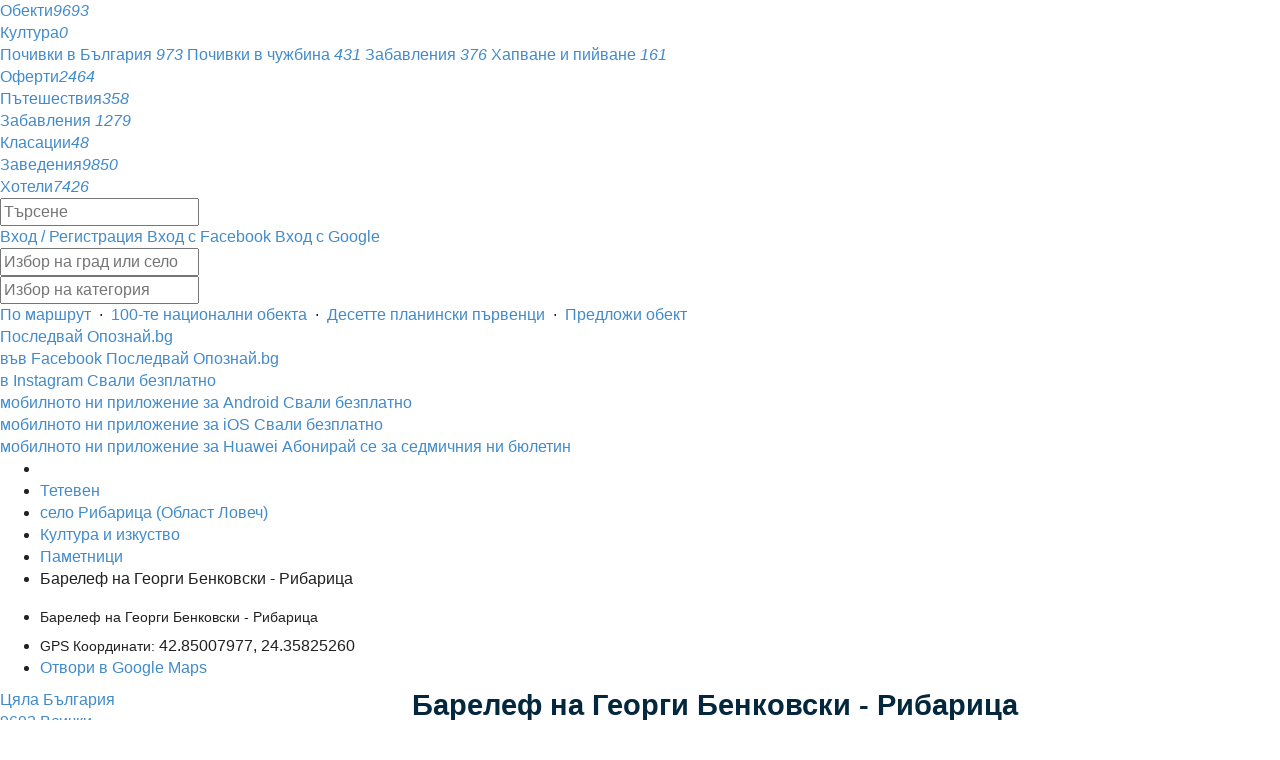

--- FILE ---
content_type: text/html; charset=utf-8
request_url: https://opoznai.bg/view/barelef-na-georgi-benkovski-ribaritza
body_size: 580211
content:
<!doctype html>
<html class="no-js" lang="" xmlns="http://www.w3.org/1999/xhtml" xmlns:fb="http://www.facebook.com/2008/fbml" xmlns:og="http://opengraphprotocol.org/schema/">
<head>
    <meta charset="utf-8" />
    <meta name="language" content="Bulgarian" />
    <meta http-equiv="x-ua-compatible" content="ie=edge" />
    <meta name="viewport" content="width=device-width, initial-scale=1" />
    <meta name="alexaVerifyID" content="THFvJJ56EGlLP06vztJmxbasJS8" />
    <meta name="google-site-verification" content="MxV0HqJV1P_Yu6lc9Mt-5Agsbuxu-3WoR0exMWZn0uM" />
    <meta name="google-signin-client_id" content="46516831879-ajehg5gb6mmr0e79clhdgtug13m5ae2e.apps.googleusercontent.com">
    <meta name="_csrf" content="8b670ae02a535214e2ea0844432d145f" />
    <link rel="shortcut icon" href="https://opoznai.bg/favicon.ico" />
    <link rel="apple-touch-icon" href="https://opoznai.bg/apple-touch-icon.png" />
    <title>Барелеф на Георги Бенковски - Рибарица | Опознай.bg</title>
        <script type="text/javascript">
        var is_logged = false;
        var show_location_popup = true;
		var show_notifications_popup = false;
	  var ckPlcNoAnl, ckPlcNoMrk;
	  (function(){
		  var cookie = document.cookie, storage = {};
		  try { if( typeof localStorage==="object" && localStorage ) { storage = localStorage; } } catch(e) {}
		  ckPlcNoAnl = cookie.match(/ckPlcNoAnl=1/) || storage.ckPlcNoAnl==1 ? true : false;
		  ckPlcNoMrk = cookie.match(/ckPlcNoMrk=1/) || storage.ckPlcNoMrk==1 ? true : (!cookie.match(/ckPlcOK=1/) && storage.ckPlcOK!=1 ? true : false);
	  })();
    </script>
    <link href='https://fonts.googleapis.com/css?family=Open+Sans+Condensed:700&subset=latin,cyrillic' rel='stylesheet' type='text/css'>
    		<link href="https://imgrabo.com/css/_opoznai.bg/normalize.css?cb=202202161436" type="text/css" rel="stylesheet" />
		<link href="https://imgrabo.com/css/_opoznai.bg/main.css?cb=202202161436" type="text/css" rel="stylesheet" />
		<link href="https://imgrabo.com/css/_opoznai.bg/pm.css?cb=202202161436" type="text/css" rel="stylesheet" />
		<link href="https://imgrabo.com/css/_opoznai.bg/style.css?cb=202202161436" type="text/css" rel="stylesheet" />
		<link href="https://imgrabo.com/css/_opoznai.bg/view.css?cb=202202161436" type="text/css" rel="stylesheet" />
		<link href="https://imgrabo.com/css/_opoznai.bg/events.css?cb=202202161436" type="text/css" rel="stylesheet" />
		<link href="https://imgrabo.com/css/_opoznai.bg/jquery-ui.min.css?cb=202202161436" type="text/css" rel="stylesheet" />
		<link href="https://imgrabo.com/css/_opoznai.bg/jquery/jquery.tagsinput.css?cb=202202161436" type="text/css" rel="stylesheet" />
		<link href="https://imgrabo.com/css/_opoznai.bg/offers.css?cb=202202161436" type="text/css" rel="stylesheet" />
		<link href="https://imgrabo.com/css/_opoznai.bg/hotels.css?cb=202202161436" type="text/css" rel="stylesheet" />
		<link href="https://unpkg.com/leaflet@1.6.0/dist/leaflet.css" type="text/css" rel="stylesheet" />
		<script src="https://imgrabo.com/js/_opoznai.bg/vendor/jquery-1.11.3.min.js?cb=202109201136" type="text/javascript"></script>
		<script src="https://imgrabo.com/js/_opoznai.bg/poshy.tips.js?cb=202109201136" type="text/javascript"></script>
		<script src="https://imgrabo.com/js/_opoznai.bg/main.js?cb=202109201136" type="text/javascript"></script>
		<script src="https://imgrabo.com/js/_opoznai.bg/../fblogin.js?cb=202109201136" type="text/javascript"></script>
		<script src="https://unpkg.com/leaflet@1.6.0/dist/leaflet.js" type="text/javascript"></script>
		<script src="https://www.gstatic.com/firebasejs/4.0.0/firebase-app.js" type="text/javascript"></script>
		<script src="https://www.gstatic.com/firebasejs/4.0.0/firebase-messaging.js" type="text/javascript"></script>
		<script src="https://opoznai.bg/firebase-init.js" type="text/javascript"></script>
		<script src="https://imgrabo.com/js/_opoznai.bg/web_notifications.js?cb=202109201136" type="text/javascript"></script>
		<script src="https://apis.google.com/js/platform.js" type="text/javascript"></script>
		<script src="https://imgrabo.com/js/_opoznai.bg/viewpage.js?cb=202109201136" type="text/javascript"></script>
		<script src="https://imgrabo.com/js/_opoznai.bg/comments.js?cb=202109201136" type="text/javascript"></script>
		<script src="https://imgrabo.com/js/_opoznai.bg/vendor/jquery-ui.min.js?cb=202109201136" type="text/javascript"></script>
		<script src="https://imgrabo.com/js/_opoznai.bg/jquery.tagsinput.js?cb=202109201136" type="text/javascript"></script>
		<style type="text/css">
						.deal_vertical_card_popup_content {
        border-top: 1px solid #f1f1f1;
        padding-top: 10px;
        margin-top: 70px;
        }

		</style>
		<script type="text/javascript">
						
        var IMG_URL                 = "https://imgrabo.com/";
        var logged_user_id	        = 0;
        var logged_user_fullname	= "";
        var logged_user_avatar	    = "";
    
			
    		if( ! ckPlcNoMrk ) {
			!function(f,b,e,v,n,t,s){
			    if(f.fbq)return;n=f.fbq=function(){n.callMethod?
			    n.callMethod.apply(n,arguments):n.queue.push(arguments)};if(!f._fbq)f._fbq=n;
			    n.push=n;n.loaded=!0;n.version='2.0';n.queue=[];t=b.createElement(e);t.async=!0;
			    t.src=v;s=b.getElementsByTagName(e)[0];s.parentNode.insertBefore(t,s)
			}(window,document,'script','//connect.facebook.net/en_US/fbevents.js');
			fbq('init', '1611517115813997');
			fbq('track', 'PageView');
            }
        

		</script>

<meta property="fb:app_id" content="121197217952276"/><meta property="fb:admins" content="581958335"/><meta name="description" content="Намира се на сградата на кметство Рибарица. Георги Бенковски е велик български революционер от епохата на Възраждането, един от ръководителите на Априлското въстание от 1876 година. Рибарица е тясно свързана с Бенковски. Историческата местност Костина е лобното място на Бенковски. Всяка година на 25 май местността става сцена на възпоменателни тържества, а актьори възпроизвеждат събитията, случил.." />

            <meta property="og:description" content="Намира се на сградата на кметство Рибарица. Георги Бенковски е велик български революционер от епохата на Възраждането, един от ръководителите на Априлското въстание от 1876 година. Рибарица е тясно свързана с Бенковски. Историческата местност Костина е лобното място на Бенковски. Всяка година на 25 май местността става сцена на възпоменателни тържества, а актьори възпроизвеждат събитията, случил.." />
            <meta property="og:determiner" content="auto" />
                <meta property="og:image" content="https://imgrabo.com/pics/guide/900x600/20180316201650_11615.jpeg" />    <script type="text/javascript">
	    if( ! ckPlcNoAnl ) { // Analytics
			(function(i,s,o,g,r,a,m){i['GoogleAnalyticsObject']=r;i[r]=i[r]||function(){
			(i[r].q=i[r].q||[]).push(arguments)},i[r].l=1*new Date();a=s.createElement(o),
			m=s.getElementsByTagName(o)[0];a.async=1;a.src=g;m.parentNode.insertBefore(a,m)
			})(window,document,'script','//www.google-analytics.com/analytics.js','ga');
			ga('create', 'UA-2403993-33', {
				cookieDomain: '.opoznai.bg',
				cookieFlags: 'SameSite=None; Secure'
			});
			ga('set', 'anonymizeIp', true);
			ga('send', 'pageview');
	    }
	    if( ! ckPlcNoMrk ) { // AdSense
		    /* document.write('<script async src="//pagead2.googlesyndication.com/pagead/js/adsbygoogle.js"></'+'script>');
		    (adsbygoogle = window.adsbygoogle || []).push({
			    google_ad_client: "ca-pub-5991946262016413",
			    enable_page_level_ads: true
		    }); */
	    }
    </script>
</head>
<body class=" page_view subpage_index hdr_placeholder_double webp-enabled" itemscope itemtype="http://schema.org/WebPage">



<header id="green_site_header">
        <div class="green_mainheader">
        <div class="header_wrap">
            <div class="header_left">
                <a href="https://opoznai.bg/" id="white-logo" title="Опознай.bg"></a>
                <div id="header_main_nav">
					<div class="main_nav_item selected">
						<a href="https://opoznai.bg/all" class="main_nav_item_btn">
							Обекти<em class="count">9693</em>
						</a>
					</div>
					<div class="main_nav_item_sep"></div>
					<div class="main_nav_item ">
						<a href="https://opoznai.bg/events" class="main_nav_item_btn">
							Култура<em class="count">0</em>
						</a>
					</div>

											<div class="main_nav_item_sep"></div>
						<div class="main_nav_item ">
							<div class="main_nav_item_dd">
								<div class="main_nav_item_dd_wrap">
																														<a href="https://opoznai.bg/offers/category_id:1" class="main_nav_sub_item_btn">Почивки в България <em class="count">973</em></a>
											<a href="https://opoznai.bg/offers/category_id:1/country:abroad" class="main_nav_sub_item_btn">Почивки в чужбина <em class="count">431</em></a>
																																								<a href="https://opoznai.bg/offers/category_id:4" class="main_nav_sub_item_btn">Забавления <em class="count">376</em></a>
																																								<a href="https://opoznai.bg/offers/category_id:2" class="main_nav_sub_item_btn">Хапване и пийване <em class="count">161</em></a>
																											</div>
							</div>
							<a href="https://opoznai.bg/offers" class="main_nav_item_btn">
								Оферти<em class="count">2464</em>
							</a>
						</div>
										<div class="main_nav_item_sep"></div>
					<div class="main_nav_item ">
						<a href="https://opoznai.bg/travelideas" class="main_nav_item_btn">
							Пътешествия<em class="count">358</em>
						</a>
					</div>
					<div class="main_nav_item_sep"></div>
					<div class="main_nav_item ">
						<a href="https://opoznai.bg/activities" class="main_nav_item_btn">
							Забавления <em class="count">1279</em>
						</a>
					</div>
					<div class="main_nav_item_sep"></div>
					<div class="main_nav_item ">
						<a href="https://opoznai.bg/charts" class="main_nav_item_btn">
							Класации<em class="count">48</em>
						</a>
                    </div>
                    <div class="main_nav_item_sep"></div>
                    <div class="main_nav_item ">
                        <a href="https://opoznai.bg/zavedenia" class="main_nav_item_btn">
                            Заведения<em class="count">9850</em>
                        </a>
                    </div>
                    <div class="main_nav_item_sep"></div>
                    <div class="main_nav_item ">
                        <a href="https://opoznai.bg/hotels" class="main_nav_item_btn">
                            Хотели<em class="count">7426</em>
                        </a>
                    </div>
                    <div class="clearfix"></div>
                </div>
            </div>
            <div class="header_right">
                                <div id="header_search_cont" class="hdr_fltr_dropdown">
                    <div class="hdr_fltr_dropdown_btn">
                        <span id="hdr_clear_search"></span>
                        <a href="javascript:;" class="hdr_down_arrow" id="hdr_down_arrow_search">
                            <em class="hdr_tiny_search_icon"></em>
                        </a>
                        <input type="text" placeholder="Търсене" id="header_search_input"  value="" />
                        
<div id="top_search_dropdown" class="hdr_fltr_dropdown_cont" style="display: none;">
	<em class="hdr_dropdown_arrow" style="left:430px;"></em>
	<div class="header_dropdown_wrap" id="top_search_dropdown_data" style="width: 430px;">
		
	</div>
</div>
                        <script type="text/javascript">

                            setTimeout(function(){
                                                                top_search_init();
                                                            }, 100);
                        </script>
                    </div>
                    <div id="header_search_suggester" class="hdr_fltr_dropdown_cont" style="display: none;">
                        <em class="hdr_dropdown_arrow"></em>
                        <div class="header_dropdown_wrap">
							<div class="search_results_summary_line"></div>
                            <div id="header_search_suggester_cont" class="hdr_dropdown_links"></div>
                        </div>
                    </div>
                </div>
                <!--
                <a href="#" class="hdr_fltr_search_btn">
                    <em class="hdr_icon search"></em>
                </a>
                -->
                                    <div class="hdr_user_menu_wrap">
                        <a href="javascript:;" class="green_hdr_icon_btn"><em class="green_hdr_icon user"></em></a>
                        <div class="hdr_user_dropdown">
                            <div class="hdr_user_dropdown_wrap">
                                <a href="https://opoznai.bg/user/signin" class="exit"><em></em>Вход / Регистрация</a>
					    <a href="javascript:;" onclick="fblogin_click();" class="facebook"><em></em>Вход с Facebook</a>
					    <a href="javascript:;" onclick="googlelogin_click();" class="google"><em></em>Вход с Google</a>
                            </div>
                        </div>
                    </div>
                                <div class="clearfix"></div>
            </div>
            <div class="clearfix"></div>
        </div>
    </div>
    <div class="grey_subheader">
        <div class="header_wrap">
            <div class="header_left">
                                <div class="header_filters">
                    <div id="header_location_cont" class="hdr_fltr_dropdown">
                        <div class="hdr_fltr_dropdown_btn">
                            <a href="javascript:;" class="hdr_down_arrow" onclick="showLocationDropdown('header', $(this));">
                                <em class="hdr_down_arrow_icon"></em>
                            </a>
                            <input type="hidden" name="selected_location_id" value=""/>
                            <input type="hidden" name="selected_location_type" value=""/>
                            <input type="text" placeholder="Избор на град или село" id="header_location_input" value="" />
                        </div>
                        <div id="header_location_suggester" class="hdr_fltr_dropdown_cont" style="display: none;">
                            <em class="hdr_dropdown_arrow"></em>
                            <div class="header_dropdown_wrap">
                                <div id="header_location_suggester_cont" class="hdr_dropdown_links"></div>
                            </div>
                        </div>

                    </div>
                    <div id="header_categories_cont" class="hdr_fltr_dropdown">
                        <div class="hdr_fltr_dropdown_btn">
                            <a href="javascript:;" class="hdr_down_arrow" onclick="showCategoriesDropdown(true);">
                                <em class="hdr_down_arrow_icon"></em>
                            </a>
                            <input type="hidden" name="selected_category_id" value="0"/>
                            <input type="text" placeholder="Избор на категория" id="header_categories_input" value="" />
                        </div>
                        <div id="header_categories_suggester" class="hdr_fltr_dropdown_cont" style="display: none;">
                            <em class="hdr_dropdown_arrow"></em>
                            <div class="header_dropdown_wrap">
                                <div id="header_categories_suggester_cont" class="hdr_dropdown_links"></div>
                            </div>
                        </div>
                        <div id="header_categories_dropdown" class="hdr_fltr_dropdown_cont" style="display: none;">
                            <em class="hdr_dropdown_arrow"></em>
                            <div class="header_dropdown_wrap">
                                <div id="all_main_cats_dropdown" class="hdr_dropdown_section">
                                    
                                                                        <div class="hdr_dropdown_column">
                                                                                    <h3>Категории</h3>
                                                                                                                            <div class="hdr_dropdown_column_wrap">
                                                <div class="hdr_dropdown_links">
                                                                                                        	
                                                                                                                <div class="header_cat_wrapper">
                                                            <a class="header_cat_link" href="https://opoznai.bg/prirodni-zabelejitelnosti">Природни забележителности <span>1888</span></a>
                                                            <div class="header_top_guides_wrapper">
                                                                                                                                    <a class="header_top_guide_link tooltip_light" href="https://opoznai.bg/view/baikushevata-mura">
                                                                        <span class="lightweight_tip">Байкушевата мура</span>
                                                                        <span class="sd_guide_pic" style="background-image:url('https://imgrabo.com/pics/guide/70x45/20150402151326_71296.jpeg"></span>
                                                                    </a>
                                                                                                                                    <a class="header_top_guide_link tooltip_light" href="https://opoznai.bg/view/natzionalen-park-pirin">
                                                                        <span class="lightweight_tip">Национален парк &quot;Пирин&quot;</span>
                                                                        <span class="sd_guide_pic" style="background-image:url('https://imgrabo.com/pics/guide/70x45/20200612154049_87238.jpg"></span>
                                                                    </a>
                                                                                                                                    <a class="header_top_guide_link tooltip_light" href="https://opoznai.bg/view/nos-emine-prirodna-zabelejitelnost">
                                                                        <span class="lightweight_tip">Нос Емине</span>
                                                                        <span class="sd_guide_pic" style="background-image:url('https://imgrabo.com/pics/guide/70x45/20150326111431_6896.jpeg"></span>
                                                                    </a>
                                                                                                                                    <a class="header_top_guide_link tooltip_light" href="https://opoznai.bg/view/kleptuza">
                                                                        <span class="lightweight_tip">Клептуза</span>
                                                                        <span class="sd_guide_pic" style="background-image:url('https://imgrabo.com/pics/guide/70x45/20150325160306_80184.jpeg"></span>
                                                                    </a>
                                                                                                                                    <a class="header_top_guide_link tooltip_light" href="https://opoznai.bg/view/irakli-zashtitena-mestnost">
                                                                        <span class="lightweight_tip">Иракли - Защитена местност</span>
                                                                        <span class="sd_guide_pic" style="background-image:url('https://imgrabo.com/pics/guide/70x45/20150327152229_35465.jpeg"></span>
                                                                    </a>
                                                                                                                                <div class="clearfix"></div>
                                                            </div>
                                                        </div>
                                                                                                        	
                                                                                                                <div class="header_cat_wrapper">
                                                            <a class="header_cat_link" href="https://opoznai.bg/kultura-i-izkustvo">Култура и изкуство <span>6269</span></a>
                                                            <div class="header_top_guides_wrapper">
                                                                                                                                    <a class="header_top_guide_link tooltip_light" href="https://opoznai.bg/view/viatarna-melnitza-nesebar">
                                                                        <span class="lightweight_tip">Вятърна мелница - Несебър</span>
                                                                        <span class="sd_guide_pic" style="background-image:url('https://imgrabo.com/pics/guide/70x45/20150622101246_64747.jpeg"></span>
                                                                    </a>
                                                                                                                                    <a class="header_top_guide_link tooltip_light" href="https://opoznai.bg/view/aladja-manastir">
                                                                        <span class="lightweight_tip">Аладжа манастир</span>
                                                                        <span class="sd_guide_pic" style="background-image:url('https://imgrabo.com/pics/guide/70x45/20150331120854_65202.jpeg"></span>
                                                                    </a>
                                                                                                                                    <a class="header_top_guide_link tooltip_light" href="https://opoznai.bg/view/velianova-kashta-grad-bansko">
                                                                        <span class="lightweight_tip">Велянова къща - Банско</span>
                                                                        <span class="sd_guide_pic" style="background-image:url('https://imgrabo.com/pics/guide/70x45/20170928152951_46768.jpg"></span>
                                                                    </a>
                                                                                                                                    <a class="header_top_guide_link tooltip_light" href="https://opoznai.bg/view/istoricheski-muzei-grad-velingrad">
                                                                        <span class="lightweight_tip">Исторически музей - Велинград</span>
                                                                        <span class="sd_guide_pic" style="background-image:url('https://imgrabo.com/pics/guide/70x45/20150401133356_91844.jpeg"></span>
                                                                    </a>
                                                                                                                                    <a class="header_top_guide_link tooltip_light" href="https://opoznai.bg/view/arhitekturno-istoricheski-rezervat-grad-nesebar">
                                                                        <span class="lightweight_tip">Архитектурно-исторически резерват Несебър</span>
                                                                        <span class="sd_guide_pic" style="background-image:url('https://imgrabo.com/pics/guide/70x45/20160127124209_76233.jpg"></span>
                                                                    </a>
                                                                                                                                <div class="clearfix"></div>
                                                            </div>
                                                        </div>
                                                                                                        	
                                                                                                                <div class="header_cat_wrapper">
                                                            <a class="header_cat_link" href="https://opoznai.bg/istoricheski-zabelejitelnosti">Исторически забележителности <span>800</span></a>
                                                            <div class="header_top_guides_wrapper">
                                                                                                                                    <a class="header_top_guide_link tooltip_light" href="https://opoznai.bg/view/krastova-gora">
                                                                        <span class="lightweight_tip">Кръстова гора</span>
                                                                        <span class="sd_guide_pic" style="background-image:url('https://imgrabo.com/pics/guide/70x45/20150325132644_24466.jpeg"></span>
                                                                    </a>
                                                                                                                                    <a class="header_top_guide_link tooltip_light" href="https://opoznai.bg/view/trakiiski-kultov-kompleks-starosel">
                                                                        <span class="lightweight_tip">Тракийски култов комплекс - Старосел</span>
                                                                        <span class="sd_guide_pic" style="background-image:url('https://imgrabo.com/pics/guide/70x45/20150526104106_11284.jpeg"></span>
                                                                    </a>
                                                                                                                                    <a class="header_top_guide_link tooltip_light" href="https://opoznai.bg/view/muzeen-kompleks-iujna-krepostna-stena-i-kula">
                                                                        <span class="lightweight_tip">Музеен комплекс &quot;Южна крепостна стена и кула&quot;</span>
                                                                        <span class="sd_guide_pic" style="background-image:url('https://imgrabo.com/pics/guide/70x45/20160122105014_50105.jpeg"></span>
                                                                    </a>
                                                                                                                                    <a class="header_top_guide_link tooltip_light" href="https://opoznai.bg/view/krepost-tzari-mali-grad-belchin">
                                                                        <span class="lightweight_tip">Цари Мали Град - Белчин</span>
                                                                        <span class="sd_guide_pic" style="background-image:url('https://imgrabo.com/pics/guide/70x45/20170629110550_10052.jpeg"></span>
                                                                    </a>
                                                                                                                                    <a class="header_top_guide_link tooltip_light" href="https://opoznai.bg/view/trakiisko-svetilishte-observatoriia-beglik-tash-grad-primorsko">
                                                                        <span class="lightweight_tip">Тракийско светилище &quot;Беглик Таш&quot; - Приморско</span>
                                                                        <span class="sd_guide_pic" style="background-image:url('https://imgrabo.com/pics/guide/70x45/20150325115051_12744.jpeg"></span>
                                                                    </a>
                                                                                                                                <div class="clearfix"></div>
                                                            </div>
                                                        </div>
                                                                                                        	
                                                                                                                <div class="header_cat_wrapper">
                                                            <a class="header_cat_link" href="https://opoznai.bg/marshruti-i-ekopateki">Маршрути и екопътеки <span>258</span></a>
                                                            <div class="header_top_guides_wrapper">
                                                                                                                                    <a class="header_top_guide_link tooltip_light" href="https://opoznai.bg/view/ekopateka-kaleto-obzor">
                                                                        <span class="lightweight_tip">Екопътека &quot;Калето&quot; - Обзор</span>
                                                                        <span class="sd_guide_pic" style="background-image:url('https://imgrabo.com/pics/guide/70x45/20160404145426_31773.jpg"></span>
                                                                    </a>
                                                                                                                                    <a class="header_top_guide_link tooltip_light" href="https://opoznai.bg/view/peikata-na-liubovta">
                                                                        <span class="lightweight_tip">&quot;Пейката на любовта&quot;</span>
                                                                        <span class="sd_guide_pic" style="background-image:url('https://imgrabo.com/pics/guide/70x45/20160321144802_26499.jpg"></span>
                                                                    </a>
                                                                                                                                    <a class="header_top_guide_link tooltip_light" href="https://opoznai.bg/view/hotnishkata-ekopateka">
                                                                        <span class="lightweight_tip">Хотнишката екопътека</span>
                                                                        <span class="sd_guide_pic" style="background-image:url('https://imgrabo.com/pics/guide/70x45/20150810131940_70899.jpeg"></span>
                                                                    </a>
                                                                                                                                    <a class="header_top_guide_link tooltip_light" href="https://opoznai.bg/view/ekopateka-beli-iskar">
                                                                        <span class="lightweight_tip">Екопътека &quot;Бели Искър&quot;</span>
                                                                        <span class="sd_guide_pic" style="background-image:url('https://imgrabo.com/pics/guide/70x45/20150316152452_55683.jpeg"></span>
                                                                    </a>
                                                                                                                                    <a class="header_top_guide_link tooltip_light" href="https://opoznai.bg/view/ekopateka-pod-praskite-na-vodopada-teteven">
                                                                        <span class="lightweight_tip">Екопътека &quot;Под пръските на водопада&quot; - Тетевен</span>
                                                                        <span class="sd_guide_pic" style="background-image:url('https://imgrabo.com/pics/guide/70x45/20170403173025_31122.jpg"></span>
                                                                    </a>
                                                                                                                                <div class="clearfix"></div>
                                                            </div>
                                                        </div>
                                                                                                        	
                                                                                                                <div class="header_cat_wrapper">
                                                            <a class="header_cat_link" href="https://opoznai.bg/selski-eko-turizam">Селски и Еко туризъм <span>251</span></a>
                                                            <div class="header_top_guides_wrapper">
                                                                                                                                    <a class="header_top_guide_link tooltip_light" href="https://opoznai.bg/view/mineralen-plaj-kompleks-za-vinen-i-spa-turizam-starosel">
                                                                        <span class="lightweight_tip">Комплекс за винен и СПА туризъм &quot;Старосел&quot;</span>
                                                                        <span class="sd_guide_pic" style="background-image:url('https://imgrabo.com/pics/guide/70x45/20191209190347_58833.jpg"></span>
                                                                    </a>
                                                                                                                                    <a class="header_top_guide_link tooltip_light" href="https://opoznai.bg/view/vilno-selishte-azareia">
                                                                        <span class="lightweight_tip">Еко селище &quot;Азарея&quot; - Горно Трапе</span>
                                                                        <span class="sd_guide_pic" style="background-image:url('https://imgrabo.com/pics/guide/70x45/20160127121855_38336.jpg"></span>
                                                                    </a>
                                                                                                                                    <a class="header_top_guide_link tooltip_light" href="https://opoznai.bg/view/ekoselishte-omaia">
                                                                        <span class="lightweight_tip">Еко селище &quot;Омая&quot;</span>
                                                                        <span class="sd_guide_pic" style="background-image:url('https://imgrabo.com/pics/guide/70x45/20160128180531_82118.jpg"></span>
                                                                    </a>
                                                                                                                                    <a class="header_top_guide_link tooltip_light" href="https://opoznai.bg/view/shiroka-laka">
                                                                        <span class="lightweight_tip">Село Широка лъка</span>
                                                                        <span class="sd_guide_pic" style="background-image:url('https://imgrabo.com/pics/guide/70x45/20160122113025_53747.jpeg"></span>
                                                                    </a>
                                                                                                                                    <a class="header_top_guide_link tooltip_light" href="https://opoznai.bg/view/kompleks-za-selski-turizam-garmen-hils">
                                                                        <span class="lightweight_tip">Комплекс за селски туризъм &quot;Гърмен Хилс&quot;</span>
                                                                        <span class="sd_guide_pic" style="background-image:url('https://imgrabo.com/pics/guide/70x45/20150825143126_49685.jpeg"></span>
                                                                    </a>
                                                                                                                                <div class="clearfix"></div>
                                                            </div>
                                                        </div>
                                                                                                        	
                                                                                                                <div class="header_cat_wrapper">
                                                            <a class="header_cat_link" href="https://opoznai.bg/mesta-za-podslon">Места за подслон <span>218</span></a>
                                                            <div class="header_top_guides_wrapper">
                                                                                                                                    <a class="header_top_guide_link tooltip_light" href="https://opoznai.bg/view/hija-bezbog-pirin">
                                                                        <span class="lightweight_tip">Хижа &quot;Безбог&quot; - Пирин</span>
                                                                        <span class="sd_guide_pic" style="background-image:url('https://imgrabo.com/pics/guide/70x45/20171228164507_27319.jpg"></span>
                                                                    </a>
                                                                                                                                    <a class="header_top_guide_link tooltip_light" href="https://opoznai.bg/view/gorski-tzentar-chatama">
                                                                        <span class="lightweight_tip">Горски център &quot;Чатъма&quot;</span>
                                                                        <span class="sd_guide_pic" style="background-image:url('https://imgrabo.com/pics/guide/70x45/20150710131252_20628.jpeg"></span>
                                                                    </a>
                                                                                                                                    <a class="header_top_guide_link tooltip_light" href="https://opoznai.bg/view/hija-zvezditza-park-vitosha">
                                                                        <span class="lightweight_tip">Хижа &quot;Звездица&quot; - парк Витоша</span>
                                                                        <span class="sd_guide_pic" style="background-image:url('https://imgrabo.com/pics/guide/70x45/20150702164147_68492.jpg"></span>
                                                                    </a>
                                                                                                                                    <a class="header_top_guide_link tooltip_light" href="https://opoznai.bg/view/hija-uzana">
                                                                        <span class="lightweight_tip">Хижа &quot;Узана&quot;</span>
                                                                        <span class="sd_guide_pic" style="background-image:url('https://imgrabo.com/pics/guide/70x45/20141110154921_34797.jpeg"></span>
                                                                    </a>
                                                                                                                                    <a class="header_top_guide_link tooltip_light" href="https://opoznai.bg/view/natzionalen-peshteren-dom-karlukovo">
                                                                        <span class="lightweight_tip">Национален пещерен дом – Карлуково</span>
                                                                        <span class="sd_guide_pic" style="background-image:url('https://imgrabo.com/pics/guide/70x45/20150417100355_56507.jpeg"></span>
                                                                    </a>
                                                                                                                                <div class="clearfix"></div>
                                                            </div>
                                                        </div>
                                                                                                    </div>
                                            </div>
                                                                                    <div class="hdr_dropdown_column_wrap">
                                                <div class="hdr_dropdown_links">
                                                                                                        	                                                    	
                                                                                                                <div class="header_cat_wrapper">
                                                            <a class="header_cat_link" href="https://opoznai.bg/atraktzioni">Атракциони <span>555</span></a>
                                                            <div class="header_top_guides_wrapper">
                                                                                                                                    <a class="header_top_guide_link tooltip_light" href="https://opoznai.bg/view/universitetska-botanicheska-gradina-v-balchik">
                                                                        <span class="lightweight_tip">Университетска ботаническа градина - Балчик</span>
                                                                        <span class="sd_guide_pic" style="background-image:url('https://imgrabo.com/pics/guide/70x45/20160516103340_14348.jpg"></span>
                                                                    </a>
                                                                                                                                    <a class="header_top_guide_link tooltip_light" href="https://opoznai.bg/view/morska-gradina-varna">
                                                                        <span class="lightweight_tip">Морска градина - Варна</span>
                                                                        <span class="sd_guide_pic" style="background-image:url('https://imgrabo.com/pics/guide/70x45/20150604160602_99397.jpeg"></span>
                                                                    </a>
                                                                                                                                    <a class="header_top_guide_link tooltip_light" href="https://opoznai.bg/view/delfinarium-varna">
                                                                        <span class="lightweight_tip">Делфинариум - Варна</span>
                                                                        <span class="sd_guide_pic" style="background-image:url('https://imgrabo.com/pics/guide/70x45/20200618153929_39550.jpg"></span>
                                                                    </a>
                                                                                                                                    <a class="header_top_guide_link tooltip_light" href="https://opoznai.bg/view/park-za-tantzuvashti-mechki-belitza">
                                                                        <span class="lightweight_tip">Парк за танцуващи мечки - Белица</span>
                                                                        <span class="sd_guide_pic" style="background-image:url('https://imgrabo.com/pics/guide/70x45/20141121121354_40223.jpeg"></span>
                                                                    </a>
                                                                                                                                    <a class="header_top_guide_link tooltip_light" href="https://opoznai.bg/view/arhitekturno-parkov-kompleks-dvoretza-balchik">
                                                                        <span class="lightweight_tip">Архитектурно-парков комплекс &quot;Двореца&quot; - Балчик</span>
                                                                        <span class="sd_guide_pic" style="background-image:url('https://imgrabo.com/pics/guide/70x45/20150331124637_44060.jpeg"></span>
                                                                    </a>
                                                                                                                                <div class="clearfix"></div>
                                                            </div>
                                                        </div>
                                                                                                        	
                                                                                                                <div class="header_cat_wrapper">
                                                            <a class="header_cat_link" href="https://opoznai.bg/zabavlenia">Забавления <span>48</span></a>
                                                            <div class="header_top_guides_wrapper">
                                                                                                                                    <a class="header_top_guide_link tooltip_light" href="https://opoznai.bg/view/ski-kurort-uzana">
                                                                        <span class="lightweight_tip">Ски-курорт Узана</span>
                                                                        <span class="sd_guide_pic" style="background-image:url('https://imgrabo.com/pics/guide/70x45/20200902185906_80593.jpeg"></span>
                                                                    </a>
                                                                                                                                    <a class="header_top_guide_link tooltip_light" href="https://opoznai.bg/view/ski-pista-kotel">
                                                                        <span class="lightweight_tip">Ски писта - Котел</span>
                                                                        <span class="sd_guide_pic" style="background-image:url('https://imgrabo.com/pics/guide/70x45/20200902192806_63854.jpeg"></span>
                                                                    </a>
                                                                                                                                    <a class="header_top_guide_link tooltip_light" href="https://opoznai.bg/view/park-na-predizvikatelstvata-dendrarium-sofiia">
                                                                        <span class="lightweight_tip">Парк на предизвикателствата &quot;Дендрариум&quot; - София</span>
                                                                        <span class="sd_guide_pic" style="background-image:url('https://imgrabo.com/pics/guide/70x45/20150421161421_10414.jpg"></span>
                                                                    </a>
                                                                                                                                    <a class="header_top_guide_link tooltip_light" href="https://opoznai.bg/view/ski-kurort-chepelare">
                                                                        <span class="lightweight_tip">Спортен център Чепеларе</span>
                                                                        <span class="sd_guide_pic" style="background-image:url('https://imgrabo.com/pics/guide/70x45/20200902184536_45900.jpeg"></span>
                                                                    </a>
                                                                                                                                    <a class="header_top_guide_link tooltip_light" href="https://opoznai.bg/view/ski-pista-valchi-dol">
                                                                        <span class="lightweight_tip">Ски писта Вълчи дол</span>
                                                                        <span class="sd_guide_pic" style="background-image:url('https://imgrabo.com/pics/guide/70x45/20180514181643_35675.jpeg"></span>
                                                                    </a>
                                                                                                                                <div class="clearfix"></div>
                                                            </div>
                                                        </div>
                                                                                                        	
                                                                                                                <div class="header_cat_wrapper">
                                                            <a class="header_cat_link" href="https://opoznai.bg/sport">Спорт <span>129</span></a>
                                                            <div class="header_top_guides_wrapper">
                                                                                                                                    <a class="header_top_guide_link tooltip_light" href="https://opoznai.bg/view/mftzz-arena-armeetz-sofiia">
                                                                        <span class="lightweight_tip">Арена София (Арена Армеец)</span>
                                                                        <span class="sd_guide_pic" style="background-image:url('https://imgrabo.com/pics/guide/70x45/20160202143719_11612.jpg"></span>
                                                                    </a>
                                                                                                                                    <a class="header_top_guide_link tooltip_light" href="https://opoznai.bg/view/visokoplaninski-sporten-kompleks-belmeken">
                                                                        <span class="lightweight_tip">Високопланински спортен комплекс Белмекен</span>
                                                                        <span class="sd_guide_pic" style="background-image:url('https://imgrabo.com/pics/guide/70x45/20170822162159_51488.jpeg"></span>
                                                                    </a>
                                                                                                                                    <a class="header_top_guide_link tooltip_light" href="https://opoznai.bg/view/stadion-iunak">
                                                                        <span class="lightweight_tip">Стадион &quot;Юнак&quot;</span>
                                                                        <span class="sd_guide_pic" style="background-image:url('https://imgrabo.com/pics/guide/70x45/20200603180525_91015.jpg"></span>
                                                                    </a>
                                                                                                                                    <a class="header_top_guide_link tooltip_light" href="https://opoznai.bg/view/zala-sofiia-sofiia">
                                                                        <span class="lightweight_tip">Зала &quot;София&quot;</span>
                                                                        <span class="sd_guide_pic" style="background-image:url('https://imgrabo.com/pics/guide/70x45/20210614164953_33930.png"></span>
                                                                    </a>
                                                                                                                                    <a class="header_top_guide_link tooltip_light" href="https://opoznai.bg/view/natzionalna-sportna-baza-sportpalas-varna">
                                                                        <span class="lightweight_tip">Национална спортна база &quot;Спортпалас&quot; - Варна</span>
                                                                        <span class="sd_guide_pic" style="background-image:url('https://imgrabo.com/pics/guide/70x45/20151105151409_35593.jpg"></span>
                                                                    </a>
                                                                                                                                <div class="clearfix"></div>
                                                            </div>
                                                        </div>
                                                                                                        	
                                                                                                                <div class="header_cat_wrapper">
                                                            <a class="header_cat_link" href="https://opoznai.bg/sgradi-i-arhitektura">Сгради и архитектура <span>260</span></a>
                                                            <div class="header_top_guides_wrapper">
                                                                                                                                    <a class="header_top_guide_link tooltip_light" href="https://opoznai.bg/view/kivgiren-most-triavna">
                                                                        <span class="lightweight_tip">Кивгирен мост – Трявна</span>
                                                                        <span class="sd_guide_pic" style="background-image:url('https://imgrabo.com/pics/guide/70x45/20170825112337_19890.jpg"></span>
                                                                    </a>
                                                                                                                                    <a class="header_top_guide_link tooltip_light" href="https://opoznai.bg/view/the-mall-sofiia">
                                                                        <span class="lightweight_tip">The Mall - София</span>
                                                                        <span class="sd_guide_pic" style="background-image:url('https://imgrabo.com/pics/guide/70x45/20150714165938_64770.jpg"></span>
                                                                    </a>
                                                                                                                                    <a class="header_top_guide_link tooltip_light" href="https://opoznai.bg/view/vilno-selishte-azareia">
                                                                        <span class="lightweight_tip">Еко селище &quot;Азарея&quot; - Горно Трапе</span>
                                                                        <span class="sd_guide_pic" style="background-image:url('https://imgrabo.com/pics/guide/70x45/20160127121855_38336.jpg"></span>
                                                                    </a>
                                                                                                                                    <a class="header_top_guide_link tooltip_light" href="https://opoznai.bg/view/glinenata-kashta-v-s-leshten">
                                                                        <span class="lightweight_tip">Глинената къща - Лещен</span>
                                                                        <span class="sd_guide_pic" style="background-image:url('https://imgrabo.com/pics/guide/70x45/20150610160857_89839.jpeg"></span>
                                                                    </a>
                                                                                                                                    <a class="header_top_guide_link tooltip_light" href="https://opoznai.bg/view/royal-beach-mall">
                                                                        <span class="lightweight_tip">Royal Beach Mall - Слънчев бряг</span>
                                                                        <span class="sd_guide_pic" style="background-image:url('https://imgrabo.com/pics/guide/70x45/20150717163250_68510.jpg"></span>
                                                                    </a>
                                                                                                                                <div class="clearfix"></div>
                                                            </div>
                                                        </div>
                                                                                                    </div>
                                            </div>
                                                                                <div class="clearfix"></div>
                                    </div>
                                    <div class="clearfix"></div>
                                </div>
                                <a href="javascript:;" class="hdr_dropdown_morebtn" id="all_cats_morebtn" onclick="showCategoriesSubCats();">Покажи подкатегориите</a>
                                                                <div id="all_cats_dropdown" class="hdr_dropdown_section" style="display:none;">
                                    <div class="hdr_dropdown_column">
                                        <h3>Всички категории</h3>
                                        <div class="hdr_dropdown_column_wrap" style="max-width: none;">
                                            <div class="hdr_dropdown_links links_column_4">
                                                <span class="devider"><a href="https://opoznai.bg/prirodni-zabelejitelnosti">Природни забележителности</a></span><a href="https://opoznai.bg/varhove">Върхове</a><a href="https://opoznai.bg/mestnosti">Местности</a><a href="https://opoznai.bg/skalni-obrazuvaniia">Скални образувания</a><a href="https://opoznai.bg/vodopadi">Водопади</a><a href="https://opoznai.bg/iazoviri">Язовири</a><a href="https://opoznai.bg/peshteri">Пещери</a><a href="https://opoznai.bg/ezera">Езера</a><a href="https://opoznai.bg/plajove">Плажове</a><a href="https://opoznai.bg/rezervati">Резервати</a><a href="https://opoznai.bg/flora">Флора</a><a href="https://opoznai.bg/reki">Реки</a><a href="https://opoznai.bg/nahodishta-na-mineralni-vodi">Минерални извори</a><a href="https://opoznai.bg/na-more">На море</a><a href="https://opoznai.bg/izvori">Извори</a><a href="https://opoznai.bg/jdrela">Ждрела</a><a href="https://opoznai.bg/natzionalni-parkove">Национални паркове</a><a href="https://opoznai.bg/liftove">Лифтове</a><a href="https://opoznai.bg/blata">Блата</a><a href="https://opoznai.bg/kanioni">Каньони</a><a href="https://opoznai.bg/solnitzi">Солници</a><span class="devider"><a href="https://opoznai.bg/kultura-i-izkustvo">Култура и изкуство</a></span><a href="https://opoznai.bg/pametnitzi">Паметници</a><a href="https://opoznai.bg/tzarkvi-i-hramove">Църкви и храмове</a><a href="https://opoznai.bg/muzei">Музеи</a><a href="https://opoznai.bg/arhitekturni">Архитектурни</a><a href="https://opoznai.bg/paraklisi">Параклиси</a><a href="https://opoznai.bg/manastiri">Манастири</a><a href="https://opoznai.bg/cheshmi">Чешми</a><a href="https://opoznai.bg/galerii">Галерии</a><a href="https://opoznai.bg/ploshtadi">Площади</a><a href="https://opoznai.bg/teatri">Театри</a><a href="https://opoznai.bg/kulturni-tzentrove">Културни центрове</a><a href="https://opoznai.bg/chitalishta">Читалища</a><a href="https://opoznai.bg/fontani">Фонтани</a><a href="https://opoznai.bg/pametna-plocha">Паметна плоча</a><a href="https://opoznai.bg/biust">Бюст</a><a href="https://opoznai.bg/mostove">Мостове</a><a href="https://opoznai.bg/muzeini-sbirki">Музейни сбирки</a><a href="https://opoznai.bg/djamii">Джамии</a><a href="https://opoznai.bg/memorialni-kompleksi">Мемориални комплекси</a><a href="https://opoznai.bg/biblioteki">Библиотеки</a><a href="https://opoznai.bg/skulpturna-kompoziciia">Скулптурна композиция</a><a href="https://opoznai.bg/opera">Опера</a><a href="https://opoznai.bg/statuia">Статуя</a><a href="https://opoznai.bg/obelisk">Обелиск</a><a href="https://opoznai.bg/relef">Релеф</a><a href="https://opoznai.bg/mavzolei">Мавзолеи</a><a href="https://opoznai.bg/sinagogi">Синагоги</a><span class="devider"><a href="https://opoznai.bg/istoricheski-zabelejitelnosti">Исторически забележителности</a></span><a href="https://opoznai.bg/kreposti-i-ruini">Крепости и руини</a><a href="https://opoznai.bg/svetilishta">Светилища</a><a href="https://opoznai.bg/istoricheski-mestnosti">Исторически местности</a><a href="https://opoznai.bg/grobnitzi">Гробници</a><a href="https://opoznai.bg/trakiiski">Тракийски</a><a href="https://opoznai.bg/rimski">Римски</a><a href="https://opoznai.bg/srednovekovni">Средновековни</a><a href="https://opoznai.bg/vazrojdenski">Възрожденски</a><a href="https://opoznai.bg/megaliti">Мегалити</a><span class="devider"><a href="https://opoznai.bg/marshruti-i-ekopateki">Маршрути и екопътеки</a></span><a href="https://opoznai.bg/ekopateki">Екопътеки</a><a href="https://opoznai.bg/marshruti">Маршрути</a><a href="https://opoznai.bg/veloturizam">Велотуризъм</a><span class="devider"><a href="https://opoznai.bg/selski-eko-turizam">Селски и Еко туризъм</a></span><a href="https://opoznai.bg/selski-turizam">Селски туризъм</a><a href="https://opoznai.bg/vinen-turizam-i-degustacii">Винен туризъм и дегустации</a><a href="https://opoznai.bg/vilni-i-eko-selishta">Вилни и Еко селища</a><span class="devider"><a href="https://opoznai.bg/mesta-za-podslon">Места за подслон</a></span><a href="https://opoznai.bg/hiji">Хижи</a><a href="https://opoznai.bg/zasloni">Заслони</a><a href="https://opoznai.bg/turisticheski-spalni">Туристически спални</a><span class="devider"><a href="https://opoznai.bg/atraktzioni">Атракциони</a></span><a href="https://opoznai.bg/gradini-i-parkove">Градини и паркове</a><a href="https://opoznai.bg/saorajeniia">Съоръжения</a><a href="https://opoznai.bg/zooparkove">Зоопаркове</a><a href="https://opoznai.bg/kinosaloni">Киносалони</a><a href="https://opoznai.bg/piknik">Пикник</a><a href="https://opoznai.bg/observatorii">Обсерватории</a><a href="https://opoznai.bg/baseini-i-mineralen-plaj">Открити басейни</a><a href="https://opoznai.bg/zakriti-baseini">Закрити басейни</a><a href="https://opoznai.bg/mineralen-plaj">Минерален плаж</a><a href="https://opoznai.bg/akvariumi">Аквариуми</a><a href="https://opoznai.bg/vajeni-parkove">Въжени паркове</a><a href="https://opoznai.bg/teambuilding">Тиймбилдинг</a><a href="https://opoznai.bg/hotelski-baseini">Хотелски басейни</a><a href="https://opoznai.bg/hidroparkove">Хидропаркове</a><span class="devider"><a href="https://opoznai.bg/zabavlenia">Забавления</a></span><a href="https://opoznai.bg/ski-pisti">Ски писти</a><a href="https://opoznai.bg/lov-i-ribolov">Лов и риболов</a><a href="https://opoznai.bg/tenis-na-masa">Тенис на маса</a><a href="https://opoznai.bg/alpiiski-trolei">Алпийски тролей</a><a href="https://opoznai.bg/bouling">Боулинг</a><a href="https://opoznai.bg/skalno-katerene">Скално катерене</a><a href="https://opoznai.bg/skuosh">Скуош</a><a href="https://opoznai.bg/strelba-s-lak">Стрелба с лък</a><span class="devider"><a href="https://opoznai.bg/sport">Спорт</a></span><a href="https://opoznai.bg/sportni-zali">Спортни комплекси и зали</a><a href="https://opoznai.bg/futbolni-zali">Футболни зали</a><a href="https://opoznai.bg/tenis-na-kort">Тенис на корт</a><span class="devider"><a href="https://opoznai.bg/sgradi-i-arhitektura">Сгради и архитектура</a></span><a href="https://opoznai.bg/molove-i-targovski-tzentrove">Молове и търговски центрове</a><a href="https://opoznai.bg/originalni-kashti">Оригинални къщи</a><a href="https://opoznai.bg/grafiti">Графити</a><a href="https://opoznai.bg/mostove-saorajenia">Мостове</a><a href="https://opoznai.bg/izostaveni-sgradi">Изоставени сгради</a><a href="https://opoznai.bg/moderen-dizain">Модерен дизайн</a><a href="https://opoznai.bg/visoki-sgradi">Високи сгради</a><a href="https://opoznai.bg/komini">Комини</a>                                            </div>
                                        </div>
                                    </div>
                                    <div class="clearfix"></div>
                                </div>
                                <div class="clearfix"></div>
                            </div>
                        </div>
                    </div>
                    <div class="clearfix"></div>
                </div>
                <div class="header_links_box">
                    <a href="https://opoznai.bg/route" class="subheader_link">По маршрут</a>
                    &nbsp;&middot;&nbsp;
                    <a href="https://opoznai.bg/all/type:bgtop100" class="subheader_link">100-те национални обекта</a>
                    &nbsp;&middot;&nbsp;
					<a href="https://opoznai.bg/all/type:top10peaks" class="subheader_link">Десетте планински първенци</a>
					&nbsp;&middot;&nbsp;
                                            <a href="javascript:;" onclick="flybox_open_iframe('Вход в Опознай.bg', 'https://opoznai.bg/flybox/login/button:Продължи/action:2/cb:window.parent.location.reload();'); return false;" class="subheader_link">Предложи обект</a>
                                        <div class="clearfix"></div>
                </div>
                <div class="clearfix"></div>
            </div>
            <div class="clearfix"></div>
        </div>
    </div>

    <div id="header_location_dropdown" class="hdr_fltr_dropdown_cont" style="display: none;">
    <em class="hdr_dropdown_arrow"></em>
    <div class="header_dropdown_wrap">
        <div class="hdr_dropdown_section">
            <div class="hdr_dropdown_column">
                <h3>Популярни градове</h3>
                                                    <div class="hdr_dropdown_column_wrap">
                        <div class="hdr_dropdown_links">
                                                                                                                            <a href="https://opoznai.bg/sofia" class="location_link" data-coord-x="28.546161888269" data-coord-y="67.285322534386">София<span>2286</span></a>
                                                                                                                            <a href="https://opoznai.bg/varna" class="location_link" data-coord-x="170.25300739515" data-coord-y="44.957843762575">Варна<span>721</span></a>
                                                                                                                            <a href="https://opoznai.bg/plovdiv" class="location_link" data-coord-x="73.454199571217" data-coord-y="91.415627814635">Пловдив<span>611</span></a>
                                                                                                                            <a href="https://opoznai.bg/burgas" class="location_link" data-coord-x="156.9515171151" data-coord-y="76.257224949329">Бургас<span>238</span></a>
                                                                                                                            <a href="https://opoznai.bg/ruse" class="location_link" data-coord-x="110.97530003808" data-coord-y="17.511681367587">Русе<span>210</span></a>
                                                                                                                            <a href="https://opoznai.bg/sliven" class="location_link" data-coord-x="121.99022165323" data-coord-y="68.210452485178">Сливен<span>195</span></a>
                                                    </div>
                    </div>
                                    <div class="hdr_dropdown_column_wrap">
                        <div class="hdr_dropdown_links">
                                                                                                                            <a href="https://opoznai.bg/stara-zagora" class="location_link" data-coord-x="100.86657269698" data-coord-y="79.167638299458">Стара Загора<span>188</span></a>
                                                                                                                            <a href="https://opoznai.bg/veliko-tarnovo" class="location_link" data-coord-x="100.18729873284" data-coord-y="51.170738413843">Велико Търново<span>169</span></a>
                                                                                                                            <a href="https://opoznai.bg/bansko" class="location_link" data-coord-x="35.035654170981" data-coord-y="104.86769842063">Банско<span>153</span></a>
                                                                                                                            <a href="https://opoznai.bg/sunny-beach" class="location_link" data-coord-x="164.43659923518" data-coord-y="67.793082366386">Слънчев бряг<span>151</span></a>
                                                                                                                            <a href="https://opoznai.bg/vidin" class="location_link" data-coord-x="15.749527965878" data-coord-y="11.725384435142">Видин<span>112</span></a>
                                                                                                                            <a href="https://opoznai.bg/shumen" class="location_link" data-coord-x="140.43153086858" data-coord-y="42.618457295958">Шумен<span>100</span></a>
                                                    </div>
                    </div>
                                    <div class="hdr_dropdown_column_wrap">
                        <div class="hdr_dropdown_links">
                                                                                                                            <a href="https://opoznai.bg/gabrovo" class="location_link" data-coord-x="90.757244479883" data-coord-y="60.294002998815">Габрово<span>98</span></a>
                                                                                                                            <a href="https://opoznai.bg/pleven" class="location_link" data-coord-x="69.357221878145" data-coord-y="36.555096149809">Плевен<span>92</span></a>
                                                                                                                            <a href="https://opoznai.bg/blagoevgrad" class="location_link" data-coord-x="22.741731367324" data-coord-y="97.188872825266">Благоевград<span>89</span></a>
                                                                                                                            <a href="https://opoznai.bg/velingrad" class="location_link" data-coord-x="50.403072331076" data-coord-y="97.188872825266">Велинград<span>85</span></a>
                                                                                                                            <a href="https://opoznai.bg/sozopol" class="location_link" data-coord-x="164.12196671577" data-coord-y="79.851947586278">Созопол<span>82</span></a>
                                                                                                <a href="javascript:;" class="hdr_dropdown_morelink" onclick="showLocationAllCities();">Всички градове &raquo;</a>
                                                            </div>
                    </div>
                                <div class="clearfix"></div>
            </div>
            <div class="hdr_dropdown_column">
                <div class="hdr_dropdown_column_wrap">
                    <div id="header_map" class="tn_mapwrap">
                        <div class="tn_regionsmap" style="display: block; background-image: url(//imgrabo.com/design/site/guide/guide_map.png); position: relative; padding: 0px; width: 207px; height: 129px; background-position: initial initial; background-repeat: initial initial;"><canvas style="width: 207px; height: 129px; position: absolute; left: 0px; top: 0px; padding: 0px; border: 0px; opacity: 1;" height="129" width="207"></canvas><img src="//imgrabo.com/design/site/guide/guide_map.png" class="tn_regionsmap maphilighted" usemap="#regionmap" style="opacity: 0; position: absolute; left: 0px; top: 0px; padding: 0px; border: 0px;"></div>
                        <map name="regionmap">
                            <area id="zone13" qtip-data="Софийско&lt;small&gt;3328 забележителности&lt;/small&gt;" shape="poly" coords="26,47,49,53,51,70,40,81,13,76,13,72,10,70,11,69,11,65,12,63,10,60,14,58,19,58,22,55,26,50,26,47" jsregion="sofiisko" style="" /> <area id="zone6" qtip-data="Стара Планина&lt;small&gt;2434 забележителности&lt;/small&gt;" shape="poly" coords="51,69,49,53,52,53,61,51,72,45,87,46,107,45,122,47,140,51,153,52,154,56,151,62,121,67,87,69,51,69" jsregion="stara-planina" style="" /> <area id="zone9" qtip-data="Пловдивско&lt;small&gt;1521 забележителности&lt;/small&gt;" shape="poly" coords="51,70,88,69,87,99,86,99,67,92,57,90,55,82,40,82,51,70" jsregion="plovdivsko" style="" /> <area id="zone4" qtip-data="Южно черноморие&lt;small&gt;1252 забележителности&lt;/small&gt;" shape="poly" coords="170,54,169,65,168,66,165,65,164,68,162,68,161,72,159,72,157,75,158,76,160,75,162,75,164,76,165,77,165,80,167,80,165,83,170,89,173,93,172,94,169,94,167,93,167,94,166,96,163,94,160,97,152,91,152,61,154,56,168,55" jsregion="iujno-chernomorie" style="" /> <area id="zone1" qtip-data="Северозападна България&lt;small&gt;1167 забележителности&lt;/small&gt;" shape="poly" coords="18,6,27,10,29,13,24,17,24,18,30,21,43,20,64,24,71,23,76,25,84,24,91,25,95,28,98,29,86,46,71,45,62,50,53,53,48,53,26,47,26,45,23,44,20,39,17,37,13,35,12,27,9,25,8,20,9,17,9,14,12,12,14,12,16,12,17,9,17,6" jsregion="severozapadna-balgariia" style="" /> <area id="zone3" qtip-data="Северно черноморие&lt;small&gt;1096 забележителности&lt;/small&gt;" shape="poly" coords="181,22,189,25,189,34,186,40,185,40,182,38,176,38,173,44,169,45,171,47,170,54,153,55,153,52,156,52,182,22" jsregion="severno-chernomorie" style="" /> <area id="zone2" qtip-data="Североизточна България&lt;small&gt;920 забележителности&lt;/small&gt;" shape="poly" coords="99,28,107,25,120,13,137,10,140,8,152,8,155,13,160,13,165,16,171,14,173,20,181,22,181,23,155,52,140,51,119,46,106,45,86,46,99,28" jsregion="severoiztochna-balgariia" style="" /> <area id="zone10" qtip-data="Родопи&lt;small&gt;768 забележителности&lt;/small&gt;" shape="poly" coords="56,91,52,94,47,95,48,98,59,112,62,112,63,110,65,113,68,112,70,111,71,110,73,114,74,117,78,116,78,118,79,119,80,117,82,118,84,118,86,118,87,99,67,92,57,90,56,91" jsregion="rodopi" style="" /> <area id="zone14" qtip-data="Югозападна България&lt;small&gt;633 забележителности&lt;/small&gt;" shape="poly" coords="13,77,40,81,39,82,29,90,46,118,45,118,43,117,40,117,39,118,37,119,35,117,33,120,26,120,24,119,24,107,27,104,27,102,25,101,23,93,18,91,14,89,8,81,9,80,13,77" jsregion="iugozapadna-balgariia" style="" /> <area id="zone7" qtip-data="Югоизточна България&lt;small&gt;624 забележителности&lt;/small&gt;" shape="poly" coords="130,100,118,91,107,100,88,100,86,118,88,119,93,123,95,123,102,120,109,119,111,120,112,120,115,119,118,118,120,115,117,104,123,105,125,103,125,100,130,99" jsregion="iugoiztochna-balgariia" style="" /> <area id="zone8" qtip-data="Старозагорско&lt;small&gt;558 забележителности&lt;/small&gt;" shape="poly" coords="88,70,121,68,118,91,107,100,87,100,88,69" jsregion="starozagorsko" style="" /> <area id="zone12" qtip-data="Пирин&lt;small&gt;529 забележителности&lt;/small&gt;" shape="poly" coords="34,98,46,97,49,100,59,112,58,113,57,115,54,115,52,117,51,117,47,117,47,118,34,98" jsregion="pirin" style="" /> <area id="zone11" qtip-data="Рила&lt;small&gt;296 забележителности&lt;/small&gt;" shape="poly" coords="40,82,56,82,57,90,55,91,51,94,46,95,33,97,28,90,40,82" jsregion="rila" style="" /> <area id="zone5" qtip-data="Ямболско&lt;small&gt;189 забележителности&lt;/small&gt;" shape="poly" coords="121,67,151,62,152,90,150,90,148,92,144,90,141,94,133,94,131,97,130,99,118,90,121,67" jsregion="iambolsko" style="" />                         </map>
                                                <span id="header_map_dot"></span>
                                            </div>
                </div>
            </div>
            <div class="clearfix"></div>
            <div id="hdr_regions_list" class="hdr_dropdown_column">
                <h3>Региони</h3>
                <div class="hdr_dropdown_column_wrap">
                    <div class="hdr_dropdown_links">
                                                    <a href="https://opoznai.bg/sofiisko" class="location_link" style="">Софийско<span>3328</span></a>
                                                    <a href="https://opoznai.bg/stara-planina" class="location_link" style="">Стара Планина<span>2434</span></a>
                                                    <a href="https://opoznai.bg/plovdivsko" class="location_link" style="">Пловдивско<span>1521</span></a>
                                                    <a href="https://opoznai.bg/iujno-chernomorie" class="location_link" style="">Южно черноморие<span>1252</span></a>
                                                    <a href="https://opoznai.bg/severozapadna-balgariia" class="location_link" style="">Северозападна България<span>1167</span></a>
                                                    <a href="https://opoznai.bg/severno-chernomorie" class="location_link" style="">Северно черноморие<span>1096</span></a>
                                                    <a href="https://opoznai.bg/severoiztochna-balgariia" class="location_link" style="display:none;">Североизточна България<span>920</span></a>
                                                    <a href="https://opoznai.bg/rodopi" class="location_link" style="display:none;">Родопи<span>768</span></a>
                                                    <a href="https://opoznai.bg/iugozapadna-balgariia" class="location_link" style="display:none;">Югозападна България<span>633</span></a>
                                                    <a href="https://opoznai.bg/iugoiztochna-balgariia" class="location_link" style="display:none;">Югоизточна България<span>624</span></a>
                                                    <a href="https://opoznai.bg/starozagorsko" class="location_link" style="display:none;">Старозагорско<span>558</span></a>
                                                    <a href="https://opoznai.bg/pirin" class="location_link" style="display:none;">Пирин<span>529</span></a>
                                                    <a href="https://opoznai.bg/rila" class="location_link" style="display:none;">Рила<span>296</span></a>
                                                    <a href="https://opoznai.bg/iambolsko" class="location_link" style="display:none;">Ямболско<span>189</span></a>
                                                                            <a href="javascript:;" class="hdr_dropdown_morelink" onclick="$(this).parent().find('.location_link').show();$(this).hide();">Още региони</a>
                                            </div>
                </div>
            </div>
            <div id="hdr_popular_villages" class="hdr_dropdown_column">
                <h3>Популярни села</h3>
                                                    <div class="hdr_dropdown_column_wrap">
                        <div class="hdr_dropdown_links">
                                                                                                                            <a href="https://opoznai.bg/browse/village:3980" class="location_link" data-coord-x="86.762383697859" data-coord-y="69.024469764142">Скобелево (Област Стара Загора)<span>3</span></a>
                                                                                                                            <a href="https://opoznai.bg/browse/village:1098" class="location_link" data-coord-x="70.903208156641" data-coord-y="60.362487506434">Горно Трапе<span>3</span></a>
                                                                                                                            <a href="https://opoznai.bg/browse/village:3586" class="location_link" data-coord-x="163.10771711721" data-coord-y="81.324484570088">Равадиново<span>1</span></a>
                                                                                                                            <a href="https://opoznai.bg/browse/village:4175" class="location_link" data-coord-x="67.829724524623" data-coord-y="76.993493441234">Старосел<span>6</span></a>
                                                                                                                            <a href="https://opoznai.bg/browse/village:223" class="location_link" data-coord-x="31.439678321519" data-coord-y="82.75371164261">Белчин<span>12</span></a>
                                                                                                                            <a href="https://opoznai.bg/browse/village:3947" class="location_link" data-coord-x="172.81992539439" data-coord-y="95.010416537268">Синеморец<span>5</span></a>
                                                                                                                            <a href="https://opoznai.bg/browse/village:3717" class="location_link" data-coord-x="63.219499076594" data-coord-y="61.835024490244">Рибарица (Област Ловеч)<span>15</span></a>
                                                    </div>
                    </div>
                                    <div class="hdr_dropdown_column_wrap">
                        <div class="hdr_dropdown_links">
                                                                                                                            <a href="https://opoznai.bg/browse/village:189" class="location_link" data-coord-x="36.049903769548" data-coord-y="86.34843427956">Бели Искър<span>5</span></a>
                                                                                                                            <a href="https://opoznai.bg/browse/village:2527" class="location_link" data-coord-x="16.594752378868" data-coord-y="72.66250231238">Лесковец (Област Перник)<span>2</span></a>
                                                                                                                            <a href="https://opoznai.bg/browse/village:940" class="location_link" data-coord-x="56.02754737767" data-coord-y="55.338537796962">Гложене (Област Ловеч)<span>10</span></a>
                                                                                                                            <a href="https://opoznai.bg/browse/village:2784" class="location_link" data-coord-x="129.299397165" data-coord-y="61.098755998339">Медвен<span>6</span></a>
                                                                                                                            <a href="https://opoznai.bg/browse/village:876" class="location_link" data-coord-x="41.694878951968" data-coord-y="121.7326318023">Гайтаниново<span>2</span></a>
                                                                                                                            <a href="https://opoznai.bg/browse/village:2542" class="location_link" data-coord-x="45.280589366099" data-coord-y="113.79249583604">Лещен<span>3</span></a>
                                                                                                <a href="javascript:;" class="hdr_dropdown_morelink" onclick="showLocationAllVillages();">Всички села &raquo;</a>
                                                            </div>
                    </div>
                                <div class="clearfix"></div>
            </div>
            <div class="clearfix"></div>
        </div>
        <div id="all_cities_dropdown" class="hdr_dropdown_section" style="display:none;">
            <div class="hdr_dropdown_column">
                <h3>
                    <a href="javascript:;" class="moreoptions_link" onclick="showLocationPopularVillages();">Покажи селата</a>
                    Всички градове
                </h3>
                <div class="hdr_dropdown_column_wrap">
                    <div class="hdr_dropdown_links links_column_4">
                                                <span class="devider">А</span><a href="https://opoznai.bg/aytos" class="location_link" data-coord-x="150.29129037169" data-coord-y="67.5952096488">Айтос</a><a href="https://opoznai.bg/aksakovo" class="location_link" data-coord-x="81.137908651264" data-coord-y="54.602269305057">Аксаково</a><a href="https://opoznai.bg/alfatar" class="location_link" data-coord-x="151.39822701615" data-coord-y="13.560043316626">Алфатар</a><a href="https://opoznai.bg/antonovo" class="location_link" data-coord-x="81.137908651264" data-coord-y="54.602269305057">Антоново</a><a href="https://opoznai.bg/apriltzi" class="location_link" data-coord-x="79.078674617811" data-coord-y="61.098755998339">Априлци</a><a href="https://opoznai.bg/ardino" class="location_link" data-coord-x="85.234886344336" data-coord-y="115.95935374885">Ардино</a><a href="https://opoznai.bg/asenovgrad" class="location_link" data-coord-x="77.040930958192" data-coord-y="97.188872825266">Асеновград</a><a href="https://opoznai.bg/aheloy" class="location_link" data-coord-x="162.58875940594" data-coord-y="69.908858152654">Ахелой</a><a href="https://opoznai.bg/ahtopol" class="location_link" data-coord-x="171.49562276702" data-coord-y="93.626145152664">Ахтопол</a><span class="devider">Б</span><a href="https://opoznai.bg/balchik" class="location_link" data-coord-x="178.46592598804" data-coord-y="36.555096149809">Балчик</a><a href="https://opoznai.bg/bankya" class="location_link" data-coord-x="24.06258611557" data-coord-y="67.343841649564">Банкя</a><a href="https://opoznai.bg/bansko" class="location_link" data-coord-x="35.035654170981" data-coord-y="104.86769842063">Банско</a><a href="https://opoznai.bg/banya" class="location_link" data-coord-x="76.005190985793" data-coord-y="74.091729384902">Баня</a><a href="https://opoznai.bg/batak" class="location_link" data-coord-x="57.091187858203" data-coord-y="100.40263042243">Батак</a><a href="https://opoznai.bg/batanovtzi" class="location_link" data-coord-x="18.131494194878" data-coord-y="71.926233820475">Батановци</a><a href="https://opoznai.bg/bachkovo" class="location_link" data-coord-x="77.050175420679" data-coord-y="100.07767615803">Бачково</a><a href="https://opoznai.bg/belene" class="location_link" data-coord-x="84.724640038239" data-coord-y="26.45076088182">Белене</a><a href="https://opoznai.bg/belitza" class="location_link" data-coord-x="36.707356471267" data-coord-y="100.08841085794">Белица</a><a href="https://opoznai.bg/belovo" class="location_link" data-coord-x="50.925564548519" data-coord-y="88.513929843987">Белово</a><a href="https://opoznai.bg/belogradchik" class="location_link" data-coord-x="10.027301819134" data-coord-y="27.52625537471">Белоградчик</a><a href="https://opoznai.bg/beloslav" class="location_link" data-coord-x="164.12199016458" data-coord-y="46.663561772819">Белослав</a><a href="https://opoznai.bg/berkovitza" class="location_link" data-coord-x="23.534653189033" data-coord-y="44.376832028332">Берковица</a><a href="https://opoznai.bg/blagoevgrad" class="location_link" data-coord-x="22.741731367324" data-coord-y="97.188872825266">Благоевград</a><a href="https://opoznai.bg/bobov-dol" class="location_link" data-coord-x="20.19072822833" data-coord-y="82.017443150705">Бобов дол</a><a href="https://opoznai.bg/boboshevo" class="location_link" data-coord-x="20.19072822833" data-coord-y="91.415693900319">Бобошево</a><a href="https://opoznai.bg/bojurishte" class="location_link" data-coord-x="25.815203274925" data-coord-y="65.429747127193">Божурище</a><a href="https://opoznai.bg/boychinovtzi" class="location_link" data-coord-x="29.90293650551" data-coord-y="34.376540733307">Бойчиновци</a><a href="https://opoznai.bg/bolyarovo" class="location_link" data-coord-x="136.98310624505" data-coord-y="91.415693900319">Болярово</a><a href="https://opoznai.bg/borovec" class="location_link" data-coord-x="38.292563306159" data-coord-y="86.233099985798">Боровец</a><a href="https://opoznai.bg/borovo" class="location_link" data-coord-x="105.72577770741" data-coord-y="32.947313660785">Борово</a><a href="https://opoznai.bg/botevgrad" class="location_link" data-coord-x="43.742845587664" data-coord-y="58.933194348227">Ботевград</a><a href="https://opoznai.bg/bratzigovo" class="location_link" data-coord-x="61.682757260585" data-coord-y="97.175912101695">Брацигово</a><a href="https://opoznai.bg/bregovo" class="location_link" data-coord-x="8.5625717246229" data-coord-y="4.7149684089448">Брегово</a><a href="https://opoznai.bg/breznik" class="location_link" data-coord-x="16.594752378868" data-coord-y="66.166015619098">Брезник</a><a href="https://opoznai.bg/brezovo" class="location_link" data-coord-x="83.68890006584" data-coord-y="82.75371164261">Брезово</a><a href="https://opoznai.bg/brusartzi" class="location_link" data-coord-x="21.72747004434" data-coord-y="25.714558475598">Брусарци</a><a href="https://opoznai.bg/burgas" class="location_link" data-coord-x="156.9515171151" data-coord-y="76.257224949329">Бургас</a><a href="https://opoznai.bg/buhovo" class="location_link" data-coord-x="37.094888204434" data-coord-y="64.693478635288">Бухово</a><a href="https://opoznai.bg/bulgarovo" class="location_link" data-coord-x="151.8280321877" data-coord-y="71.189965328569">Българово</a><a href="https://opoznai.bg/byala" class="location_link" data-coord-x="103.66654367396" data-coord-y="35.112809225212">Бяла</a><a href="https://opoznai.bg/biala-varna" class="location_link" data-coord-x="169.60917690988" data-coord-y="60.014518355177">Бяла (Област Варна)</a><a href="https://opoznai.bg/biala-ruse" class="location_link" data-coord-x="103.37961553601" data-coord-y="34.668614113055">Бяла (Област Русе)</a><a href="https://opoznai.bg/byala-slatina" class="location_link" data-coord-x="48.343838297623" data-coord-y="34.376540733307">Бяла Слатина</a><a href="https://opoznai.bg/byala-cherkva" class="location_link" data-coord-x="90.358359547321" data-coord-y="45.940287047348">Бяла Черква</a><span class="devider">В</span><a href="https://opoznai.bg/varna" class="location_link" data-coord-x="170.25300739515" data-coord-y="44.957843762575">Варна</a><a href="https://opoznai.bg/veliki-preslav" class="location_link" data-coord-x="136.98310624505" data-coord-y="47.36951411987">Велики Преслав</a><a href="https://opoznai.bg/veliko-tarnovo" class="location_link" data-coord-x="100.18729873284" data-coord-y="51.170738413843">Велико Търново</a><a href="https://opoznai.bg/velingrad" class="location_link" data-coord-x="50.403072331076" data-coord-y="97.188872825266">Велинград</a><a href="https://opoznai.bg/vetovo" class="location_link" data-coord-x="120.0697487041" data-coord-y="24.285298360256">Ветово</a><a href="https://opoznai.bg/vetren" class="location_link" data-coord-x="51.939814147085" data-coord-y="86.34843427956">Ветрен</a><a href="https://opoznai.bg/vidin" class="location_link" data-coord-x="15.749527965878" data-coord-y="11.725384435142">Видин</a><a href="https://opoznai.bg/vratza" class="location_link" data-coord-x="36.956581440993" data-coord-y="45.507227585856">Враца</a><a href="https://opoznai.bg/valchedram" class="location_link" data-coord-x="33.498912354972" data-coord-y="24.285331403076">Вълчедръм</a><a href="https://opoznai.bg/valchi-dol" class="location_link" data-coord-x="159.66248334596" data-coord-y="37.078338598229">Вълчи Дол</a><a href="https://opoznai.bg/varbitza" class="location_link" data-coord-x="131.32789636213" data-coord-y="54.602269305057">Върбица</a><a href="https://opoznai.bg/varshetz" class="location_link" data-coord-x="28.366194689501" data-coord-y="46.676555539254">Вършец</a><span class="devider">Г</span><a href="https://opoznai.bg/gabrovo" class="location_link" data-coord-x="90.757244479883" data-coord-y="60.294002998815">Габрово</a><a href="https://opoznai.bg/general-toshevo" class="location_link" data-coord-x="174.3566672104" data-coord-y="24.285331403076">Генерал Тошево</a><a href="https://opoznai.bg/glavinitza" class="location_link" data-coord-x="137.47486362617" data-coord-y="14.887080653462">Главиница</a><a href="https://opoznai.bg/glodjevo" class="location_link" data-coord-x="124.16667949953" data-coord-y="22.856104330555">Глоджево</a><a href="https://opoznai.bg/godech" class="location_link" data-coord-x="21.026743352057" data-coord-y="53.95264707002">Годеч</a><a href="https://opoznai.bg/gorna-oryahovitza" class="location_link" data-coord-x="102.70144280048" data-coord-y="49.067263171065">Горна Оряховица</a><a href="https://opoznai.bg/gotze-delchev" class="location_link" data-coord-x="42.20302025193" data-coord-y="116.67836594797">Гоце Делчев</a><a href="https://opoznai.bg/gramada" class="location_link" data-coord-x="9.0690203575069" data-coord-y="18.494752953887">Грамада</a><a href="https://opoznai.bg/gulyantzi" class="location_link" data-coord-x="71.917457755208" data-coord-y="27.187095459409">Гулянци</a><a href="https://opoznai.bg/gurkovo" class="location_link" data-coord-x="105.72575425861" data-coord-y="69.037529616217">Гурково</a><a href="https://opoznai.bg/galabovo" class="location_link" data-coord-x="107.26253124784" data-coord-y="92.13893558297">Гълъбово</a><span class="devider">Д</span><a href="https://opoznai.bg/dve-mogili" class="location_link" data-coord-x="107.78501174087" data-coord-y="28.616322531931">Две могили</a><a href="https://opoznai.bg/debeletz" class="location_link" data-coord-x="100.18727316335" data-coord-y="52.724487715284">Дебелец</a><a href="https://opoznai.bg/devin" class="location_link" data-coord-x="62.621921654021" data-coord-y="109.01108162978">Девин</a><a href="https://opoznai.bg/devnya" class="location_link" data-coord-x="160.03423348519" data-coord-y="45.204018555443">Девня</a><a href="https://opoznai.bg/djebel" class="location_link" data-coord-x="90.358359547321" data-coord-y="119.56713623787">Джебел</a><a href="https://opoznai.bg/dimitrovgrad" class="location_link" data-coord-x="99.578822167795" data-coord-y="95.746718071994">Димитровград</a><a href="https://opoznai.bg/dimovo" class="location_link" data-coord-x="11.21929097614" data-coord-y="22.5769719523">Димово</a><a href="https://opoznai.bg/dobrinishte" class="location_link" data-coord-x="36.947760542969" data-coord-y="105.66430823496">Добринище</a><a href="https://opoznai.bg/dobrich" class="location_link" data-coord-x="168.21890923562" data-coord-y="30.058543370887">Добрич</a><a href="https://opoznai.bg/dolna-banya" class="location_link" data-coord-x="43.232657903626" data-coord-y="84.919240249858">Долна баня</a><a href="https://opoznai.bg/dolna-mitropoliya" class="location_link" data-coord-x="66.784740089736" data-coord-y="34.376540733307">Долна Митрополия</a><a href="https://opoznai.bg/dolna-oryahovitza" class="location_link" data-coord-x="103.66654367396" data-coord-y="47.412824031159">Долна Оряховица</a><a href="https://opoznai.bg/dolni-dabnik" class="location_link" data-coord-x="63.720477471399" data-coord-y="37.278238703956">Долни Дъбник</a><a href="https://opoznai.bg/dolni-chiflik" class="location_link" data-coord-x="164.63522619515" data-coord-y="55.325577073392">Долни Чифлик</a><a href="https://opoznai.bg/dospat" class="location_link" data-coord-x="55.525555296053" data-coord-y="113.07064954459">Доспат</a><a href="https://opoznai.bg/dragoman" class="location_link" data-coord-x="17.117244596312" data-coord-y="58.196991942006">Драгоман</a><a href="https://opoznai.bg/dryanovo" class="location_link" data-coord-x="95.892935197679" data-coord-y="55.479035149182">Дряново</a><a href="https://opoznai.bg/dulovo" class="location_link" data-coord-x="147.21779501525" data-coord-y="19.231065548751">Дулово</a><a href="https://opoznai.bg/dunavtzi" class="location_link" data-coord-x="13.948052683992" data-coord-y="15.070411507947">Дунавци</a><a href="https://opoznai.bg/dupnitza" class="location_link" data-coord-x="23.254967397862" data-coord-y="86.36139500313">Дупница</a><a href="https://opoznai.bg/dalgopol" class="location_link" data-coord-x="153.36477400371" data-coord-y="52.43677374063">Дългопол</a><span class="devider">Е</span><a href="https://opoznai.bg/elena" class="location_link" data-coord-x="108.27676912199" data-coord-y="57.50403336139">Елена</a><a href="https://opoznai.bg/elin-pelin" class="location_link" data-coord-x="38.109149527418" data-coord-y="69.037529616217">Елин Пелин</a><a href="https://opoznai.bg/elhovo" class="location_link" data-coord-x="129.299397165" data-coord-y="90.679425408414">Елхово</a><a href="https://opoznai.bg/etropole" class="location_link" data-coord-x="50.403072331076" data-coord-y="61.821964638169">Етрополе</a><span class="devider">З</span><a href="https://opoznai.bg/zavet" class="location_link" data-coord-x="132.37288079702" data-coord-y="21.383567346744">Завет</a><a href="https://opoznai.bg/zemen" class="location_link" data-coord-x="11.98452693084" data-coord-y="77.686452021851">Земен</a><a href="https://opoznai.bg/zlataritza" class="location_link" data-coord-x="108.79926133943" data-coord-y="52.43677374063">Златарица</a><a href="https://opoznai.bg/zlatitza" class="location_link" data-coord-x="54.490805561661" data-coord-y="66.858974199715">Златица</a><a href="https://opoznai.bg/golden-sands" class="location_link" data-coord-x="174.16598943935" data-coord-y="43.313296013492">Златни пясъци</a><a href="https://opoznai.bg/zlatograd" class="location_link" data-coord-x="84.211404007701" data-coord-y="124.62136904938">Златоград</a><span class="devider">И</span><a href="https://opoznai.bg/ivaylovgrad" class="location_link" data-coord-x="115.96047820204" data-coord-y="118.13790916535">Ивайловград</a><a href="https://opoznai.bg/ignatievo" class="location_link" data-coord-x="166.44662310835" data-coord-y="43.77103868755">Игнатиево</a><a href="https://opoznai.bg/iskar" class="location_link" data-coord-x="36.102152991292" data-coord-y="85.412940195727">Искър</a><a href="https://opoznai.bg/isperih" class="location_link" data-coord-x="137.48407291543" data-coord-y="23.561990591922">Исперих</a><a href="https://opoznai.bg/ihtiman" class="location_link" data-coord-x="44.769376270799" data-coord-y="79.145995239227">Ихтиман</a><span class="devider">К</span><a href="https://opoznai.bg/kableshkovo" class="location_link" data-coord-x="160.03423348519" data-coord-y="69.760738256047">Каблешково</a><a href="https://opoznai.bg/kavarna" class="location_link" data-coord-x="183.57711810645" data-coord-y="35.849077717118">Каварна</a><a href="https://opoznai.bg/kazanlak" class="location_link" data-coord-x="93.431831454921" data-coord-y="71.202992137824">Казанлък</a><a href="https://opoznai.bg/kalofer" class="location_link" data-coord-x="80.372180939183" data-coord-y="71.433280410188">Калофер</a><a href="https://opoznai.bg/kameno" class="location_link" data-coord-x="151.8280321877" data-coord-y="73.355460892997">Камено</a><a href="https://opoznai.bg/kaolinovo" class="location_link" data-coord-x="146.2035571411" data-coord-y="27.880054040026">Каолиново</a><a href="https://opoznai.bg/karlovo" class="location_link" data-coord-x="74.990917938421" data-coord-y="70.483979938698">Карлово</a><a href="https://opoznai.bg/karnobat" class="location_link" data-coord-x="142.09123829254" data-coord-y="69.760672170363">Карнобат</a><a href="https://opoznai.bg/kaspichan" class="location_link" data-coord-x="147.74029895711" data-coord-y="40.873027426589">Каспичан</a><a href="https://opoznai.bg/kermen" class="location_link" data-coord-x="119.5564540515" data-coord-y="76.257224949329">Кермен</a><a href="https://opoznai.bg/kilifarevo" class="location_link" data-coord-x="100.59306004194" data-coord-y="55.338537796962">Килифарево</a><a href="https://opoznai.bg/kiten" class="location_link" data-coord-x="166.67295813035" data-coord-y="87.82097126337">Китен</a><a href="https://opoznai.bg/klisura" class="location_link" data-coord-x="64.234148228033" data-coord-y="67.880351837633">Клисура</a><a href="https://opoznai.bg/kneja" class="location_link" data-coord-x="52.963273034915" data-coord-y="32.947313660785">Кнежа</a><a href="https://opoznai.bg/kozloduy" class="location_link" data-coord-x="42.20302025193" data-coord-y="20.677681085377">Козлодуй</a><a href="https://opoznai.bg/koynare" class="location_link" data-coord-x="54.490805561661" data-coord-y="39.443800354067">Койнаре</a><a href="https://opoznai.bg/koprivshtitza" class="location_link" data-coord-x="61.160265043142" data-coord-y="70.497006747953">Копривщица</a><a href="https://opoznai.bg/kostandovo" class="location_link" data-coord-x="53.999048180538" data-coord-y="97.175912101695">Костандово</a><a href="https://opoznai.bg/kostenetz" class="location_link" data-coord-x="46.306094638004" data-coord-y="84.919240249858">Костенец</a><a href="https://opoznai.bg/kostinbrod" class="location_link" data-coord-x="26.328462754299" data-coord-y="62.540976837295">Костинброд</a><a href="https://opoznai.bg/kotel" class="location_link" data-coord-x="125.70342131554" data-coord-y="59.669528925817">Котел</a><a href="https://opoznai.bg/kocherinovo" class="location_link" data-coord-x="21.72747004434" data-coord-y="94.317457956652">Кочериново</a><a href="https://opoznai.bg/kresna" class="location_link" data-coord-x="24.588453018041" data-coord-y="110.03115997036">Кресна</a><a href="https://opoznai.bg/krivodol" class="location_link" data-coord-x="34.513161953538" data-coord-y="38.707531862162">Криводол</a><a href="https://opoznai.bg/krichim" class="location_link" data-coord-x="64.747008154535" data-coord-y="95.746718071994">Кричим</a><a href="https://opoznai.bg/krumovgrad" class="location_link" data-coord-x="101.11554053497" data-coord-y="121.00929099115">Крумовград</a><a href="https://opoznai.bg/kran" class="location_link" data-coord-x="92.744255715119" data-coord-y="69.041927989383">Крън</a><a href="https://opoznai.bg/kubrat" class="location_link" data-coord-x="127.24016313155" data-coord-y="19.954340274222">Кубрат</a><a href="https://opoznai.bg/kuklen" class="location_link" data-coord-x="74.468449169783" data-coord-y="96.482953521079">Куклен</a><a href="https://opoznai.bg/kula" class="location_link" data-coord-x="5.018353339524" data-coord-y="16.048825713867">Кула</a><a href="https://opoznai.bg/kardjali" class="location_link" data-coord-x="92.408349118286" data-coord-y="113.07058345891">Кърджали</a><a href="https://opoznai.bg/kyustendil" class="location_link" data-coord-x="10.174219465467" data-coord-y="85.616444174565">Кюстендил</a><span class="devider">Л</span><a href="https://opoznai.bg/levski" class="location_link" data-coord-x="85.234886344336" data-coord-y="38.720558671416">Левски</a><a href="https://opoznai.bg/letnitza" class="location_link" data-coord-x="83.197142684717" data-coord-y="40.873027426589">Летница</a><a href="https://opoznai.bg/lovech" class="location_link" data-coord-x="72.430717234582" data-coord-y="48.829024294426">Ловеч</a><a href="https://opoznai.bg/loznitza" class="location_link" data-coord-x="130.31364676357" data-coord-y="38.707531862162">Лозница</a><a href="https://opoznai.bg/lom" class="location_link" data-coord-x="26.924707604853" data-coord-y="19.352332771675">Лом</a><a href="https://opoznai.bg/lukovit" class="location_link" data-coord-x="55.526580707283" data-coord-y="45.940254004528">Луковит</a><a href="https://opoznai.bg/laki" class="location_link" data-coord-x="75.51343360467" data-coord-y="104.40866728688">Лъки</a><a href="https://opoznai.bg/lyubimetz" class="location_link" data-coord-x="114.43294567529" data-coord-y="105.13187592671">Любимец</a><a href="https://opoznai.bg/lyaskovetz" class="location_link" data-coord-x="103.17478629284" data-coord-y="50.271278176203">Лясковец</a><span class="devider">М</span><a href="https://opoznai.bg/madan" class="location_link" data-coord-x="79.60119028406" data-coord-y="119.56713623787">Мадан</a><a href="https://opoznai.bg/madjarovo" class="location_link" data-coord-x="107.78501174087" data-coord-y="113.8069180365">Маджарово</a><a href="https://opoznai.bg/malko-tarnovo" class="location_link" data-coord-x="158.9892490503" data-coord-y="98.648449085506">Малко Търново</a><a href="https://opoznai.bg/marten" class="location_link" data-coord-x="114.43294567529" data-coord-y="14.900140505538">Мартен</a><a href="https://opoznai.bg/mezdra" class="location_link" data-coord-x="41.182644883824" data-coord-y="48.105716526091">Мездра</a><a href="https://opoznai.bg/melnik" class="location_link" data-coord-x="31.962170538962" data-coord-y="118.83086774597">Мелник</a><a href="https://opoznai.bg/merichleri" class="location_link" data-coord-x="96.505326811358" data-coord-y="92.151962392224">Меричлери</a><a href="https://opoznai.bg/mizia" class="location_link" data-coord-x="45.792846883047" data-coord-y="25.021599894982">Мизия</a><a href="https://opoznai.bg/momin-prohod" class="location_link" data-coord-x="46.315339100491" data-coord-y="83.489980134516">Момин проход</a><a href="https://opoznai.bg/momchilgrad" class="location_link" data-coord-x="93.945126107519" data-coord-y="118.1249814846">Момчилград</a><a href="https://opoznai.bg/montana" class="location_link" data-coord-x="26.583585907348" data-coord-y="36.736996984217">Монтана</a><a href="https://opoznai.bg/maglij" class="location_link" data-coord-x="98.042068627368" data-coord-y="71.926233820475">Мъглиж</a><span class="devider">Н</span><a href="https://opoznai.bg/nedelino" class="location_link" data-coord-x="83.68890006584" data-coord-y="121.7326318023">Неделино</a><a href="https://opoznai.bg/nesebar" class="location_link" data-coord-x="164.28897506841" data-coord-y="69.090898215458">Несебър</a><a href="https://opoznai.bg/nikolaevo" class="location_link" data-coord-x="105.72577770741" data-coord-y="70.497006747953">Николаево</a><a href="https://opoznai.bg/nikopol" class="location_link" data-coord-x="78.064425019245" data-coord-y="24.285331403076">Никопол</a><a href="https://opoznai.bg/nova-zagora" class="location_link" data-coord-x="112.38603962405" data-coord-y="76.980532717664">Нова Загора</a><a href="https://opoznai.bg/novi-iskar" class="location_link" data-coord-x="30.425428722953" data-coord-y="63.264251562766">Нови Искър</a><a href="https://opoznai.bg/novi-pazar" class="location_link" data-coord-x="148.75457200448" data-coord-y="39.443866439751">Нови пазар</a><span class="devider">О</span><a href="https://opoznai.bg/obzor" class="location_link" data-coord-x="169.74644176237" data-coord-y="62.527983070861">Обзор</a><a href="https://opoznai.bg/omurtag" class="location_link" data-coord-x="124.67996242771" data-coord-y="50.271344261887">Омуртаг</a><a href="https://opoznai.bg/opaka" class="location_link" data-coord-x="117.00546263692" data-coord-y="35.112809225212">Опака</a><a href="https://opoznai.bg/oryahovo" class="location_link" data-coord-x="49.388822732509" data-coord-y="22.856104330555">Оряхово</a><span class="devider">П</span><a href="https://opoznai.bg/pavel-banya" class="location_link" data-coord-x="87.284875915302" data-coord-y="71.926233820475">Павел баня</a><a href="https://opoznai.bg/pavlikeni" class="location_link" data-coord-x="91.031434454024" data-coord-y="44.086550678626">Павликени</a><a href="https://opoznai.bg/pazardzik" class="location_link" data-coord-x="60.646982114962" data-coord-y="89.250165293072">Пазарджик</a><a href="https://opoznai.bg/pamporovo" class="location_link" data-coord-x="71.661344364151" data-coord-y="113.07064954459">Пампорово</a><a href="https://opoznai.bg/panagyurishte" class="location_link" data-coord-x="56.02754737767" data-coord-y="76.257224949329">Панагюрище</a><a href="https://opoznai.bg/pernik" class="location_link" data-coord-x="20.691718347522" data-coord-y="71.926299906159">Перник</a><a href="https://opoznai.bg/perushtitza" class="location_link" data-coord-x="67.307208858374" data-coord-y="95.746718071994">Перущица</a><a href="https://opoznai.bg/petrich" class="location_link" data-coord-x="26.328462754299" data-coord-y="123.89806128104">Петрич</a><a href="https://opoznai.bg/peshtera" class="location_link" data-coord-x="59.623499778327" data-coord-y="96.470025840329">Пещера</a><a href="https://opoznai.bg/pirdop" class="location_link" data-coord-x="56.02754737767" data-coord-y="67.59524269162">Пирдоп</a><a href="https://opoznai.bg/plachkovtzi" class="location_link" data-coord-x="95.491077212792" data-coord-y="62.527983070861">Плачковци</a><a href="https://opoznai.bg/pleven" class="location_link" data-coord-x="69.357221878145" data-coord-y="36.555096149809">Плевен</a><a href="https://opoznai.bg/pliska" class="location_link" data-coord-x="146.2035571411" data-coord-y="38.707531862162">Плиска</a><a href="https://opoznai.bg/plovdiv" class="location_link" data-coord-x="73.454199571217" data-coord-y="91.415627814635">Пловдив</a><a href="https://opoznai.bg/polski-trambesh" class="location_link" data-coord-x="101.11555225939" data-coord-y="38.014573281545">Полски Тръмбеш</a><a href="https://opoznai.bg/pomorie" class="location_link" data-coord-x="162.58521317535" data-coord-y="74.091762427722">Поморие</a><a href="https://opoznai.bg/popovo" class="location_link" data-coord-x="119.0401110524" data-coord-y="39.443866439751">Попово</a><a href="https://opoznai.bg/pordim" class="location_link" data-coord-x="76.527683203236" data-coord-y="38.014573281545">Пордим</a><a href="https://opoznai.bg/pravetz" class="location_link" data-coord-x="47.88281575282" data-coord-y="59.193119901643">Правец</a><a href="https://opoznai.bg/primorsko" class="location_link" data-coord-x="166.18120074923" data-coord-y="86.34843427956">Приморско</a><a href="https://opoznai.bg/provadia" class="location_link" data-coord-x="155.91576541828" data-coord-y="46.676555539254">Провадия</a><a href="https://opoznai.bg/parvomay" class="location_link" data-coord-x="87.807368132745" data-coord-y="93.581189464746">Първомай</a><span class="devider">Р</span><a href="https://opoznai.bg/radnevo" class="location_link" data-coord-x="109.813510938" data-coord-y="84.919207207038">Раднево</a><a href="https://opoznai.bg/radomir" class="location_link" data-coord-x="18.371223198111" data-coord-y="74.33429687357">Радомир</a><a href="https://opoznai.bg/razgrad" class="location_link" data-coord-x="127.75345778414" data-coord-y="31.505158907513">Разград</a><a href="https://opoznai.bg/razlog" class="location_link" data-coord-x="34.396380737154" data-coord-y="102.66324534782">Разлог</a><a href="https://opoznai.bg/rakitovo" class="location_link" data-coord-x="53.066153693711" data-coord-y="98.353941688744">Ракитово</a><a href="https://opoznai.bg/rakovski" class="location_link" data-coord-x="80.114426314629" data-coord-y="84.919240249858">Раковски</a><a href="https://opoznai.bg/rilla" class="location_link" data-coord-x="23.67569461629" data-coord-y="92.526863081226">Рила</a><a href="https://opoznai.bg/roman" class="location_link" data-coord-x="47.8520809165" data-coord-y="48.105782611776">Роман</a><a href="https://opoznai.bg/rudozem" class="location_link" data-coord-x="76.486006765186" data-coord-y="120.10647456315">Рудозем</a><a href="https://opoznai.bg/ruse" class="location_link" data-coord-x="110.97530003808" data-coord-y="17.511681367587">Русе</a><span class="devider">С</span><a href="https://opoznai.bg/sadovo" class="location_link" data-coord-x="79.227709216043" data-coord-y="92.11399743441">Садово</a><a href="https://opoznai.bg/samokov" class="location_link" data-coord-x="36.572372538186" data-coord-y="83.476920282441">Самоков</a><a href="https://opoznai.bg/sandanski" class="location_link" data-coord-x="28.375427427569" data-coord-y="116.67836594797">Сандански</a><a href="https://opoznai.bg/sapareva-banya" class="location_link" data-coord-x="27.874437308377" data-coord-y="85.655475698943">Сапарева баня</a><a href="https://opoznai.bg/sveti-vlas" class="location_link" data-coord-x="165.60352857493" data-coord-y="67.172707542898">Свети Влас</a><a href="https://opoznai.bg/svilengrad" class="location_link" data-coord-x="118.0197356843" data-coord-y="108.0163506474">Свиленград</a><a href="https://opoznai.bg/svishtov" class="location_link" data-coord-x="92.014995175977" data-coord-y="27.615851421388">Свищов</a><a href="https://opoznai.bg/svoge" class="location_link" data-coord-x="30.425440447371" data-coord-y="56.044424058329">Своге</a><a href="https://opoznai.bg/sevlievo" class="location_link" data-coord-x="84.629379210192" data-coord-y="53.484925669347">Севлиево</a><a href="https://opoznai.bg/senovo" class="location_link" data-coord-x="123.15242990096" data-coord-y="26.450826967504">Сеново</a><a href="https://opoznai.bg/septemvri" class="location_link" data-coord-x="53.476567687512" data-coord-y="88.526857524737">Септември</a><a href="https://opoznai.bg/silistra" class="location_link" data-coord-x="150.80458502429" data-coord-y="6.2381252050085">Силистра</a><a href="https://opoznai.bg/simeonovgrad" class="location_link" data-coord-x="106.74002730598" data-coord-y="96.482953521079">Симеоновград</a><a href="https://opoznai.bg/simitli" class="location_link" data-coord-x="23.254967397862" data-coord-y="102.96641340511">Симитли</a><a href="https://opoznai.bg/slavyanovo" class="location_link" data-coord-x="77.050175420679" data-coord-y="34.376540733307">Славяново</a><a href="https://opoznai.bg/sliven" class="location_link" data-coord-x="121.99022165323" data-coord-y="68.210452485178">Сливен</a><a href="https://opoznai.bg/slivnitza" class="location_link" data-coord-x="20.682485609453" data-coord-y="61.098755998339">Сливница</a><a href="https://opoznai.bg/slivo-pole" class="location_link" data-coord-x="118.01971223549" data-coord-y="13.45785358094">Сливо поле</a><a href="https://opoznai.bg/sunny-beach" class="location_link" data-coord-x="164.43659923518" data-coord-y="67.793082366386">Слънчев бряг</a><a href="https://opoznai.bg/smolyan" class="location_link" data-coord-x="71.668513366025" data-coord-y="115.87278150793">Смолян</a><a href="https://opoznai.bg/smyadovo" class="location_link" data-coord-x="143.13007350908" data-coord-y="51.700505248725">Смядово</a><a href="https://opoznai.bg/sozopol" class="location_link" data-coord-x="164.12196671577" data-coord-y="79.851947586278">Созопол</a><a href="https://opoznai.bg/sopot" class="location_link" data-coord-x="73.575878788209" data-coord-y="69.567489431878">Сопот</a><a href="https://opoznai.bg/sofia" class="location_link" data-coord-x="28.546161888269" data-coord-y="67.285322534386">София</a><a href="https://opoznai.bg/sredetz" class="location_link" data-coord-x="148.13370486201" data-coord-y="82.918289305507">Средец</a><a href="https://opoznai.bg/stamboliyski" class="location_link" data-coord-x="66.793972827805" data-coord-y="92.13893558297">Стамболийски</a><a href="https://opoznai.bg/stara-zagora" class="location_link" data-coord-x="100.86657269698" data-coord-y="79.167638299458">Стара Загора</a><a href="https://opoznai.bg/strajitza" class="location_link" data-coord-x="110.85849537289" data-coord-y="44.511059974827">Стражица</a><a href="https://opoznai.bg/straldja" class="location_link" data-coord-x="132.86463817814" data-coord-y="71.926233820475">Стралджа</a><a href="https://opoznai.bg/strelcha" class="location_link" data-coord-x="60.296462468363" data-coord-y="76.115818088972">Стрелча</a><a href="https://opoznai.bg/suvorovo" class="location_link" data-coord-x="161.04848308375" data-coord-y="40.180068845972">Суворово</a><a href="https://opoznai.bg/sungurlare" class="location_link" data-coord-x="135.93812181016" data-coord-y="64.693478635288">Сунгурларе</a><a href="https://opoznai.bg/suhindol" class="location_link" data-coord-x="86.270626316736" data-coord-y="46.676555539254">Сухиндол</a><a href="https://opoznai.bg/saedinenie" class="location_link" data-coord-x="67.307208858374" data-coord-y="86.36139500313">Съединение</a><a href="https://opoznai.bg/sarnitza" class="location_link" data-coord-x="51.427556630136" data-coord-y="109.46150470718">Сърница</a><span class="devider">Т</span><a href="https://opoznai.bg/tvarditza" class="location_link" data-coord-x="108.79926133943" data-coord-y="67.59524269162">Твърдица</a><a href="https://opoznai.bg/tervel" class="location_link" data-coord-x="154.90151581972" data-coord-y="22.119835838649">Тервел</a><a href="https://opoznai.bg/teteven" class="location_link" data-coord-x="58.60007606372" data-coord-y="58.210051794081">Тетевен</a><a href="https://opoznai.bg/topolovgrad" class="location_link" data-coord-x="122.10744546608" data-coord-y="94.317457956652">Тополовград</a><a href="https://opoznai.bg/troyan" class="location_link" data-coord-x="72.430717234582" data-coord-y="59.656502116562">Троян</a><a href="https://opoznai.bg/tran" class="location_link" data-coord-x="8.9110432988211" data-coord-y="61.835024490244">Трън</a><a href="https://opoznai.bg/trastenik" class="location_link" data-coord-x="64.756240892604" data-coord-y="32.21104516888">Тръстеник</a><a href="https://opoznai.bg/tryavna" class="location_link" data-coord-x="96.505326811358" data-coord-y="60.362487506434">Трявна</a><a href="https://opoznai.bg/tutrakan" class="location_link" data-coord-x="130.83613898101" data-coord-y="9.1268624520863">Тутракан</a><a href="https://opoznai.bg/targovishte" class="location_link" data-coord-x="129.98168182995" data-coord-y="43.376294832105">Търговище</a><span class="devider">У</span><a href="https://opoznai.bg/ugarchin" class="location_link" data-coord-x="63.219499076594" data-coord-y="50.271278176203">Угърчин</a><span class="devider">Х</span><a href="https://opoznai.bg/hadjidimovo" class="location_link" data-coord-x="46.376808773131" data-coord-y="118.61431818952">Хаджидимово</a><a href="https://opoznai.bg/harmanli" class="location_link" data-coord-x="108.79926133943" data-coord-y="100.81394464993">Харманли</a><a href="https://opoznai.bg/haskovo" class="location_link" data-coord-x="98.638348651176" data-coord-y="100.49778282621">Хасково</a><a href="https://opoznai.bg/hisarya" class="location_link" data-coord-x="71.917457755208" data-coord-y="76.257224949329">Хисаря</a><span class="devider">Ц</span><a href="https://opoznai.bg/tzar-kaloyan" class="location_link" data-coord-x="119.5564540515" data-coord-y="27.880054040026">Цар Калоян</a><a href="https://opoznai.bg/tzarevo" class="location_link" data-coord-x="169.06232814066" data-coord-y="91.008650568678">Царево</a><span class="devider">Ч</span><a href="https://opoznai.bg/chepelare" class="location_link" data-coord-x="71.404186551446" data-coord-y="109.46296618407">Чепеларе</a><a href="https://opoznai.bg/cherven-bryag" class="location_link" data-coord-x="53.476555963095" data-coord-y="43.038522991016">Червен Бряг</a><a href="https://opoznai.bg/chernomoretz" class="location_link" data-coord-x="162.58522489976" data-coord-y="78.422720513756">Черноморец</a><a href="https://opoznai.bg/chiprovtzi" class="location_link" data-coord-x="16.072260161425" data-coord-y="38.014573281545">Чипровци</a><a href="https://opoznai.bg/chirpan" class="location_link" data-coord-x="91.381818435151" data-coord-y="89.250165293072">Чирпан</a><span class="devider">Ш</span><a href="https://opoznai.bg/shabla" class="location_link" data-coord-x="189.72408537049" data-coord-y="31.518086588263">Шабла</a><a href="https://opoznai.bg/shivachevo" class="location_link" data-coord-x="112.88699457002" data-coord-y="68.331511183525">Шивачево</a><a href="https://opoznai.bg/shipka" class="location_link" data-coord-x="92.909350961896" data-coord-y="67.59524269162">Шипка</a><a href="https://opoznai.bg/shumen" class="location_link" data-coord-x="140.43153086858" data-coord-y="42.618457295958">Шумен</a><span class="devider">Я</span><a href="https://opoznai.bg/yablanitsa" class="location_link" data-coord-x="53.999048180538" data-coord-y="53.173042232535">Ябланица</a><a href="https://opoznai.bg/yakoruda" class="location_link" data-coord-x="40.697019837909" data-coord-y="96.816480018078">Якоруда</a><a href="https://opoznai.bg/yambol" class="location_link" data-coord-x="127.24016313155" data-coord-y="76.980532717664">Ямбол</a>                    </div>
                </div>
            </div>
            <div class="clearfix"></div>
        </div>
        <div id="all_villages_dropdown" class="hdr_dropdown_section" style="display:none;">
            <div class="hdr_dropdown_column">
                <h3>
                    <a href="javascript:;" class="moreoptions_link" onclick="showLocationPopularVillages();">Покажи популярни села</a>
                    Всички села
                </h3>
                <div class="hdr_dropdown_column_wrap">
                    <div class="hdr_dropdown_links links_column_4">
                                                <span class="devider">А</span><a href="https://opoznai.bg/browse/village:7" class="location_link" data-coord-x="163.10771711721" data-coord-y="49.535009684298">Аврен (Област Варна)</a><a href="https://opoznai.bg/browse/village:8" class="location_link" data-coord-x="103.16455159234" data-coord-y="126.06362293115">Аврен (Област Кърджали)</a><a href="https://opoznai.bg/browse/village:9" class="location_link" data-coord-x="81.137908651264" data-coord-y="48.842051103681">Агатово</a><a href="https://opoznai.bg/browse/village:15" class="location_link" data-coord-x="81.137908651264" data-coord-y="123.89812736673">Аламовци</a><a href="https://opoznai.bg/browse/village:18" class="location_link" data-coord-x="18.653986412321" data-coord-y="61.098755998339">Алдомировци</a><a href="https://opoznai.bg/browse/village:22" class="location_link" data-coord-x="165.65870853178" data-coord-y="16.359617637273">Александрия</a><a href="https://opoznai.bg/browse/village:25" class="location_link" data-coord-x="79.601166835255" data-coord-y="43.774791482921">Александрово (Област Ловеч)</a><a href="https://opoznai.bg/browse/village:34" class="location_link" data-coord-x="31.439678321519" data-coord-y="80.588216078183">Алино</a><a href="https://opoznai.bg/browse/village:43" class="location_link" data-coord-x="59.101031009689" data-coord-y="65.429747127193">Антон</a><a href="https://opoznai.bg/browse/village:44" class="location_link" data-coord-x="40.660129217576" data-coord-y="69.024469764142">Априлово (Област София)</a><a href="https://opoznai.bg/browse/village:46" class="location_link" data-coord-x="120.57070365007" data-coord-y="43.774791482921">Априлово (Област Търговище)</a><a href="https://opoznai.bg/browse/village:49" class="location_link" data-coord-x="101.63804447683" data-coord-y="50.271278176203">Арбанаси</a><a href="https://opoznai.bg/browse/village:50" class="location_link" data-coord-x="69.858223721755" data-coord-y="120.99636331039">Арда</a><a href="https://opoznai.bg/browse/village:52" class="location_link" data-coord-x="148.75454855568" data-coord-y="53.173042232535">Арковна</a><a href="https://opoznai.bg/browse/village:57" class="location_link" data-coord-x="17.182463918983" data-coord-y="19.54856971536">Арчар</a><a href="https://opoznai.bg/browse/village:59" class="location_link" data-coord-x="110.33600315544" data-coord-y="74.827997876807">Асеновец</a><a href="https://opoznai.bg/browse/village:63" class="location_link" data-coord-x="84.211392283283" data-coord-y="40.873027426589">Асеновци</a><a href="https://opoznai.bg/browse/village:65" class="location_link" data-coord-x="152.84228178626" data-coord-y="55.338537796962">Аспарухово (Област Варна)</a><a href="https://opoznai.bg/browse/village:67" class="location_link" data-coord-x="85.225641881849" data-coord-y="38.014573281545">Аспарухово (Област Плевен)</a><span class="devider">Б</span><a href="https://opoznai.bg/browse/village:75" class="location_link" data-coord-x="18.653986412321" data-coord-y="82.75371164261">Бабино</a><a href="https://opoznai.bg/browse/village:76" class="location_link" data-coord-x="19.668236010887" data-coord-y="84.919207207038">Бабинска река</a><a href="https://opoznai.bg/browse/village:77" class="location_link" data-coord-x="59.101031009689" data-coord-y="57.50403336139">Бабинци</a><a href="https://opoznai.bg/browse/village:79" class="location_link" data-coord-x="121.09319586751" data-coord-y="12.028626508419">Бабово</a><a href="https://opoznai.bg/browse/village:92" class="location_link" data-coord-x="63.219499076594" data-coord-y="23.549062911171">Байкал</a><a href="https://opoznai.bg/browse/village:93" class="location_link" data-coord-x="14.043760964293" data-coord-y="80.588216078183">Байкалско</a><a href="https://opoznai.bg/browse/village:95" class="location_link" data-coord-x="44.778597284481" data-coord-y="69.760738256047">Байлово</a><a href="https://opoznai.bg/browse/village:97" class="location_link" data-coord-x="34.021404572415" data-coord-y="60.362487506434">Бакьово</a><a href="https://opoznai.bg/browse/village:103" class="location_link" data-coord-x="93.954335396783" data-coord-y="51.007546668108">Балван</a><a href="https://opoznai.bg/browse/village:106" class="location_link" data-coord-x="8.7594283512537" data-coord-y="3.2021532076359">Балей</a><a href="https://opoznai.bg/browse/village:111" class="location_link" data-coord-x="70.903208156641" data-coord-y="61.098755998339">Балканец</a><a href="https://opoznai.bg/browse/village:116" class="location_link" data-coord-x="27.874437308377" data-coord-y="61.098755998339">Балша</a><a href="https://opoznai.bg/browse/village:122" class="location_link" data-coord-x="82.15215824983" data-coord-y="114.49987661711">Баните</a><a href="https://opoznai.bg/browse/village:125" class="location_link" data-coord-x="10.970277332274" data-coord-y="66.858974199715">Банище</a><a href="https://opoznai.bg/browse/village:130" class="location_link" data-coord-x="35.828920296405" data-coord-y="103.0417631767">Баня (Област Благоевград)</a><a href="https://opoznai.bg/browse/village:132" class="location_link" data-coord-x="55.013297779104" data-coord-y="78.422720513756">Баня (Област Пазарджик)</a><a href="https://opoznai.bg/browse/village:136" class="location_link" data-coord-x="56.037782078165" data-coord-y="115.23614510902">Барутин</a><a href="https://opoznai.bg/browse/village:141" class="location_link" data-coord-x="102.12980185795" data-coord-y="26.450826967504">Батин</a><a href="https://opoznai.bg/browse/village:144" class="location_link" data-coord-x="83.68890006584" data-coord-y="58.933260433912">Батошево</a><a href="https://opoznai.bg/browse/village:145" class="location_link" data-coord-x="32.976420137529" data-coord-y="59.669528925817">Батулия</a><a href="https://opoznai.bg/browse/village:146" class="location_link" data-coord-x="50.403072331076" data-coord-y="51.007546668108">Батулци</a><a href="https://opoznai.bg/browse/village:151" class="location_link" data-coord-x="81.137908651264" data-coord-y="32.947313660785">Бацова махала</a><a href="https://opoznai.bg/browse/village:152" class="location_link" data-coord-x="33.498912354972" data-coord-y="101.50690323055">Бачево</a><a href="https://opoznai.bg/browse/village:153" class="location_link" data-coord-x="77.050175420679" data-coord-y="100.07767615803">Бачково</a><a href="https://opoznai.bg/browse/village:160" class="location_link" data-coord-x="112.3952371889" data-coord-y="56.767764869484">Беброво</a><a href="https://opoznai.bg/browse/village:165" class="location_link" data-coord-x="65.258232974221" data-coord-y="110.18330768872">Беден</a><a href="https://opoznai.bg/browse/village:169" class="location_link" data-coord-x="62.697006859151" data-coord-y="44.511059974827">Бежаново (Област Ловеч)</a><a href="https://opoznai.bg/browse/village:175" class="location_link" data-coord-x="124.16667949953" data-coord-y="76.993493441234">Безмер (Област Ямбол)</a><a href="https://opoznai.bg/browse/village:178" class="location_link" data-coord-x="42.695482283208" data-coord-y="98.001702180234">Бел камен</a><a href="https://opoznai.bg/browse/village:180" class="location_link" data-coord-x="10.757315651411" data-coord-y="23.889002404875">Бела</a><a href="https://opoznai.bg/browse/village:179" class="location_link" data-coord-x="12.168720804907" data-coord-y="12.309967692149">Бела Рада</a><a href="https://opoznai.bg/browse/village:182" class="location_link" data-coord-x="23.755969241472" data-coord-y="125.32735443925">Беласица</a><a href="https://opoznai.bg/browse/village:183" class="location_link" data-coord-x="72.931707353774" data-coord-y="95.010416537268">Белащица</a><a href="https://opoznai.bg/browse/village:189" class="location_link" data-coord-x="36.049903769548" data-coord-y="86.34843427956">Бели Искър</a><a href="https://opoznai.bg/browse/village:191" class="location_link" data-coord-x="69.366466340632" data-coord-y="61.098755998339">Бели Осъм</a><a href="https://opoznai.bg/browse/village:198" class="location_link" data-coord-x="94.446092777906" data-coord-y="108.00338992383">Бели пласт</a><a href="https://opoznai.bg/browse/village:199" class="location_link" data-coord-x="145.68106492366" data-coord-y="83.489980134516">Белила</a><a href="https://opoznai.bg/browse/village:202" class="location_link" data-coord-x="99.056318225934" data-coord-y="61.098755998339">Белица (Област Габрово)</a><a href="https://opoznai.bg/browse/village:203" class="location_link" data-coord-x="78.064425019245" data-coord-y="105.8378943594">Белица (Област Пловдив)</a><a href="https://opoznai.bg/browse/village:205" class="location_link" data-coord-x="47.052975172175" data-coord-y="75.824125836444">Белица (Област София)</a><a href="https://opoznai.bg/browse/village:214" class="location_link" data-coord-x="82.15215824983" data-coord-y="89.250198335892">Белозем</a><a href="https://opoznai.bg/browse/village:219" class="location_link" data-coord-x="116.48297041948" data-coord-y="121.7326318023">Белополяне</a><a href="https://opoznai.bg/browse/village:223" class="location_link" data-coord-x="31.439678321519" data-coord-y="82.75371164261">Белчин</a><a href="https://opoznai.bg/browse/village:227" class="location_link" data-coord-x="100.10130266082" data-coord-y="27.880054040026">Беляново</a><a href="https://opoznai.bg/browse/village:230" class="location_link" data-coord-x="89.344109948754" data-coord-y="124.63439585863">Бенковски (Област Кърджали)</a><a href="https://opoznai.bg/browse/village:232" class="location_link" data-coord-x="50.925564548519" data-coord-y="69.760738256047">Бенковски (Област София)</a><a href="https://opoznai.bg/browse/village:236" class="location_link" data-coord-x="17.117244596312" data-coord-y="55.338537796962">Беренде (Област София)</a><a href="https://opoznai.bg/browse/village:237" class="location_link" data-coord-x="16.072260161425" data-coord-y="54.602269305057">Беренде извор</a><a href="https://opoznai.bg/browse/village:238" class="location_link" data-coord-x="77.541932801802" data-coord-y="56.031496377579">Бериево</a><a href="https://opoznai.bg/browse/village:241" class="location_link" data-coord-x="133.38713039558" data-coord-y="61.835024490244">Бероново</a><a href="https://opoznai.bg/browse/village:246" class="location_link" data-coord-x="97.027819028802" data-coord-y="115.97241360092">Биволяне</a><a href="https://opoznai.bg/browse/village:265" class="location_link" data-coord-x="24.800953676359" data-coord-y="87.82097126337">Бистрица (Област Кюстендил)</a><a href="https://opoznai.bg/browse/village:266" class="location_link" data-coord-x="30.947920940396" data-coord-y="72.66250231238">Бистрица (София-град)</a><a href="https://opoznai.bg/browse/village:271" class="location_link" data-coord-x="124.16667949953" data-coord-y="35.112809225212">Благоево (Област Разград)</a><a href="https://opoznai.bg/browse/village:275" class="location_link" data-coord-x="128.25441273011" data-coord-y="70.497006747953">Блатец (Област Сливен)</a><a href="https://opoznai.bg/browse/village:283" class="location_link" data-coord-x="169.25468438124" data-coord-y="51.700505248725">Близнаци (Област Варна)</a><a href="https://opoznai.bg/browse/village:285" class="location_link" data-coord-x="113.40948678746" data-coord-y="70.497006747953">Близнец</a><a href="https://opoznai.bg/browse/village:286" class="location_link" data-coord-x="152.84228178626" data-coord-y="49.535009684298">Блъсково</a><a href="https://opoznai.bg/browse/village:288" class="location_link" data-coord-x="79.601166835255" data-coord-y="59.669528925817">Боазът</a><a href="https://opoznai.bg/browse/village:290" class="location_link" data-coord-x="1.9342354541383" data-coord-y="84.312868448998">Бобешино</a><a href="https://opoznai.bg/browse/village:292" class="location_link" data-coord-x="18.131494194878" data-coord-y="77.686452021851">Бобораци</a><a href="https://opoznai.bg/browse/village:293" class="location_link" data-coord-x="30.947920940396" data-coord-y="53.866000813152">Бов</a><a href="https://opoznai.bg/browse/village:296" class="location_link" data-coord-x="86.270626316736" data-coord-y="53.173042232535">Богатово</a><a href="https://opoznai.bg/browse/village:301" class="location_link" data-coord-x="18.131494194878" data-coord-y="71.189965328569">Богдановдол</a><a href="https://opoznai.bg/browse/village:311" class="location_link" data-coord-x="98.042068627368" data-coord-y="81.324484570088">Богомилово</a><a href="https://opoznai.bg/browse/village:316" class="location_link" data-coord-x="25.301931508378" data-coord-y="118.84386071935">Богородица</a><a href="https://opoznai.bg/browse/village:317" class="location_link" data-coord-x="-687.23299935345" data-coord-y="1916.9284547124">Богослов</a><a href="https://opoznai.bg/browse/village:318" class="location_link" data-coord-x="72.439949972651" data-coord-y="108.73965841574">Богутево</a><a href="https://opoznai.bg/browse/village:329" class="location_link" data-coord-x="44.778597284481" data-coord-y="53.866000813152">Боженица</a><a href="https://opoznai.bg/browse/village:330" class="location_link" data-coord-x="94.169479251024" data-coord-y="60.102628038702">Боженците</a><a href="https://opoznai.bg/browse/village:331" class="location_link" data-coord-x="110.85849537289" data-coord-y="23.549062911171">Божичен</a><a href="https://opoznai.bg/browse/village:342" class="location_link" data-coord-x="104.71152810885" data-coord-y="83.489980134516">Боздуганово</a><a href="https://opoznai.bg/browse/village:346" class="location_link" data-coord-x="69.446376915064" data-coord-y="97.827726266588">Бойково</a><a href="https://opoznai.bg/browse/village:368" class="location_link" data-coord-x="39.64587961901" data-coord-y="76.993493441234">Борика (Област София)</a><a href="https://opoznai.bg/browse/village:373" class="location_link" data-coord-x="67.829724524623" data-coord-y="56.031496377579">Борима</a><a href="https://opoznai.bg/browse/village:375" class="location_link" data-coord-x="59.111265710184" data-coord-y="111.62700027161">Борино</a><a href="https://opoznai.bg/browse/village:379" class="location_link" data-coord-x="109.813510938" data-coord-y="112.33438105269">Бориславци</a><a href="https://opoznai.bg/browse/village:384" class="location_link" data-coord-x="42.719363251029" data-coord-y="35.849077717118">Борован</a><a href="https://opoznai.bg/browse/village:391" class="location_link" data-coord-x="77.541932801802" data-coord-y="104.40866728688">Борово (Област Пловдив)</a><a href="https://opoznai.bg/browse/village:396" class="location_link" data-coord-x="99.056318225934" data-coord-y="66.166015619098">Борущица</a><a href="https://opoznai.bg/browse/village:402" class="location_link" data-coord-x="80.123659052698" data-coord-y="110.90515398016">Босилково (Област Смолян)</a><a href="https://opoznai.bg/browse/village:405" class="location_link" data-coord-x="25.301931508378" data-coord-y="76.980500467848">Боснек</a><a href="https://opoznai.bg/browse/village:408" class="location_link" data-coord-x="73.97669178866" data-coord-y="114.49987661711">Бостина</a><a href="https://opoznai.bg/browse/village:409" class="location_link" data-coord-x="164.64445893322" data-coord-y="35.849077717118">Ботево (Област Варна)</a><a href="https://opoznai.bg/browse/village:415" class="location_link" data-coord-x="30.425428722953" data-coord-y="42.345564410399">Ботуня</a><a href="https://opoznai.bg/browse/village:418" class="location_link" data-coord-x="71.917457755208" data-coord-y="40.873027426589">Бохот</a><a href="https://opoznai.bg/browse/village:423" class="location_link" data-coord-x="90.358359547321" data-coord-y="105.05831595621">Боян Ботево</a><a href="https://opoznai.bg/browse/village:443" class="location_link" data-coord-x="107.78501174087" data-coord-y="76.257224949329">Братя Кунчеви</a><a href="https://opoznai.bg/browse/village:450" class="location_link" data-coord-x="26.337695492368" data-coord-y="53.866000813152">Брезе (Област София)</a><a href="https://opoznai.bg/browse/village:456" class="location_link" data-coord-x="54.490805561661" data-coord-y="36.542036297734">Бреница (Област Плевен)</a><a href="https://opoznai.bg/browse/village:463" class="location_link" data-coord-x="73.97669178866" data-coord-y="95.746685029174">Брестник</a><a href="https://opoznai.bg/browse/village:465" class="location_link" data-coord-x="56.02754737767" data-coord-y="51.700505248725">Брестница (Област Ловеч)</a><a href="https://opoznai.bg/browse/village:469" class="location_link" data-coord-x="68.843974123189" data-coord-y="94.317457956652">Брестовица (Област Пловдив)</a><a href="https://opoznai.bg/browse/village:472" class="location_link" data-coord-x="79.078674617811" data-coord-y="48.842051103681">Брестово (Област Ловеч)</a><a href="https://opoznai.bg/browse/village:474" class="location_link" data-coord-x="168.7321921638" data-coord-y="94.317457956652">Бродилово</a><a href="https://opoznai.bg/browse/village:483" class="location_link" data-coord-x="155.91576541828" data-coord-y="95.746685029174">Бръшлян</a><a href="https://opoznai.bg/browse/village:485" class="location_link" data-coord-x="53.476555963095" data-coord-y="116.679794382">Бръщен</a><a href="https://opoznai.bg/browse/village:496" class="location_link" data-coord-x="92.417593580773" data-coord-y="73.355460892997">Бузовград</a><a href="https://opoznai.bg/browse/village:497" class="location_link" data-coord-x="44.256105067038" data-coord-y="74.827997876807">Бузяковци</a><a href="https://opoznai.bg/browse/village:499" class="location_link" data-coord-x="60.135780744081" data-coord-y="116.679794382">Буйново (Област Смолян)</a><a href="https://opoznai.bg/browse/village:505" class="location_link" data-coord-x="72.931707353774" data-coord-y="120.99636331039">Букаците</a><a href="https://opoznai.bg/browse/village:511" class="location_link" data-coord-x="34.513161953538" data-coord-y="57.50403336139">Буковец (Област София)</a><a href="https://opoznai.bg/browse/village:514" class="location_link" data-coord-x="88.821617731311" data-coord-y="100.07767615803">Буково (Област Пловдив)</a><a href="https://opoznai.bg/browse/village:519" class="location_link" data-coord-x="48.343838297623" data-coord-y="66.858974199715">Буново (Област София)</a><a href="https://opoznai.bg/browse/village:522" class="location_link" data-coord-x="85.225641881849" data-coord-y="119.56713623787">Бурево</a><a href="https://opoznai.bg/browse/village:523" class="location_link" data-coord-x="90.880851764764" data-coord-y="53.173042232535">Буря</a><a href="https://opoznai.bg/browse/village:524" class="location_link" data-coord-x="7.896793700255" data-coord-y="64.693478635288">Бусинци</a><a href="https://opoznai.bg/browse/village:527" class="location_link" data-coord-x="88.299125513868" data-coord-y="41.609295918494">Бутово</a><a href="https://opoznai.bg/browse/village:530" class="location_link" data-coord-x="133.75594843143" data-coord-y="41.089576983032">Буховци</a><a href="https://opoznai.bg/browse/village:531" class="location_link" data-coord-x="23.755969241472" data-coord-y="56.031496377579">Бучин проход</a><a href="https://opoznai.bg/browse/village:534" class="location_link" data-coord-x="102.12980185795" data-coord-y="84.182938715132">Бъдеще</a><a href="https://opoznai.bg/browse/village:538" class="location_link" data-coord-x="115.46872082091" data-coord-y="22.856104330555">Бъзън</a><a href="https://opoznai.bg/browse/village:540" class="location_link" data-coord-x="186.15884435735" data-coord-y="37.27830478964">Българево</a><a href="https://opoznai.bg/browse/village:541" class="location_link" data-coord-x="73.97669178866" data-coord-y="52.43677374063">Българене (Област Ловеч)</a><a href="https://opoznai.bg/browse/village:544" class="location_link" data-coord-x="165.13621631434" data-coord-y="93.581189464746">Българи (Област Бургас)</a><a href="https://opoznai.bg/browse/village:553" class="location_link" data-coord-x="48.866330515066" data-coord-y="30.781818096358">Бърдарски геран</a><a href="https://opoznai.bg/browse/village:561" class="location_link" data-coord-x="24.278461458915" data-coord-y="46.676555539254">Бързия</a><a href="https://opoznai.bg/browse/village:564" class="location_link" data-coord-x="18.131494194878" data-coord-y="61.098755998339">Бърложница</a><a href="https://opoznai.bg/browse/village:567" class="location_link" data-coord-x="56.02754737767" data-coord-y="78.422720513756">Бъта</a><a href="https://opoznai.bg/browse/village:570" class="location_link" data-coord-x="83.68890006584" data-coord-y="117.40164067345">Бял извор (Област Кърджали)</a><a href="https://opoznai.bg/browse/village:571" class="location_link" data-coord-x="100.59306004194" data-coord-y="91.415693900319">Бял извор (Област Стара Загора)</a><a href="https://opoznai.bg/browse/village:572" class="location_link" data-coord-x="117.00546263692" data-coord-y="84.919207207038">Бял кладенец (Област Сливен)</a><a href="https://opoznai.bg/browse/village:573" class="location_link" data-coord-x="100.59306004194" data-coord-y="113.07064954459">Бял кладенец (Област Хасково)</a><a href="https://opoznai.bg/browse/village:574" class="location_link" data-coord-x="117.49722001805" data-coord-y="66.166015619098">Бяла</a><a href="https://opoznai.bg/browse/village:576" class="location_link" data-coord-x="81.660400868707" data-coord-y="27.187095459409">Бяла вода (Област Плевен)</a><span class="devider">В</span><a href="https://opoznai.bg/browse/village:589" class="location_link" data-coord-x="41.705113652462" data-coord-y="74.091729384902">Вакарел</a><a href="https://opoznai.bg/browse/village:591" class="location_link" data-coord-x="52.452071664034" data-coord-y="115.23614510902">Ваклиново</a><a href="https://opoznai.bg/browse/village:592" class="location_link" data-coord-x="15.580502780302" data-coord-y="90.679425408414">Ваксево</a><a href="https://opoznai.bg/browse/village:594" class="location_link" data-coord-x="87.807368132745" data-coord-y="39.443800354067">Варана</a><a href="https://opoznai.bg/browse/village:595" class="location_link" data-coord-x="170.79142619725" data-coord-y="92.844920972841">Варвара (Област Бургас)</a><a href="https://opoznai.bg/browse/village:596" class="location_link" data-coord-x="54.490805561661" data-coord-y="91.415693900319">Варвара (Област Пазарджик)</a><a href="https://opoznai.bg/browse/village:603" class="location_link" data-coord-x="78.064425019245" data-coord-y="71.189965328569">Васил Левски (Област Пловдив)</a><a href="https://opoznai.bg/browse/village:609" class="location_link" data-coord-x="21.72747004434" data-coord-y="57.50403336139">Василовци (Област София)</a><a href="https://opoznai.bg/browse/village:610" class="location_link" data-coord-x="62.174514641708" data-coord-y="59.669528925817">Васильово</a><a href="https://opoznai.bg/browse/village:619" class="location_link" data-coord-x="166.67295813035" data-coord-y="89.986466827797">Велика</a><a href="https://opoznai.bg/browse/village:627" class="location_link" data-coord-x="10.447785114831" data-coord-y="64.000520054671">Велиново</a><a href="https://opoznai.bg/browse/village:637" class="location_link" data-coord-x="74.990941387226" data-coord-y="59.669528925817">Велчево (Област Ловеч)</a><a href="https://opoznai.bg/browse/village:640" class="location_link" data-coord-x="23.755969241472" data-coord-y="115.97241360092">Велющец</a><a href="https://opoznai.bg/browse/village:641" class="location_link" data-coord-x="163.10771711721" data-coord-y="53.173042232535">Венелин</a><a href="https://opoznai.bg/browse/village:642" class="location_link" data-coord-x="136.4606140276" data-coord-y="70.497006747953">Венец (Област Бургас)</a><a href="https://opoznai.bg/browse/village:644" class="location_link" data-coord-x="140.54834725819" data-coord-y="30.781818096358">Венец (Област Шумен)</a><a href="https://opoznai.bg/browse/village:649" class="location_link" data-coord-x="42.719363251029" data-coord-y="76.993493441234">Веринско</a><a href="https://opoznai.bg/browse/village:656" class="location_link" data-coord-x="143.62183089021" data-coord-y="55.338537796962">Веселиново (Област Шумен)</a><a href="https://opoznai.bg/browse/village:657" class="location_link" data-coord-x="128.77690494756" data-coord-y="74.827997876807">Веселиново (Област Ямбол)</a><a href="https://opoznai.bg/browse/village:659" class="location_link" data-coord-x="11.98452693084" data-coord-y="95.746685029174">Ветрен (Област Кюстендил)</a><a href="https://opoznai.bg/browse/village:661" class="location_link" data-coord-x="102.12980185795" data-coord-y="71.926233820475">Ветрен (Област Стара Загора)</a><a href="https://opoznai.bg/browse/village:662" class="location_link" data-coord-x="55.013297779104" data-coord-y="91.415693900319">Ветрен дол</a><a href="https://opoznai.bg/browse/village:671" class="location_link" data-coord-x="88.299125513868" data-coord-y="71.926233820475">Виден</a><a href="https://opoznai.bg/browse/village:676" class="location_link" data-coord-x="50.925564548519" data-coord-y="55.338537796962">Видраре</a><a href="https://opoznai.bg/browse/village:678" class="location_link" data-coord-x="76.015425686287" data-coord-y="113.07064954459">Виево</a><a href="https://opoznai.bg/browse/village:679" class="location_link" data-coord-x="161.04848308375" data-coord-y="92.844920972841">Визица</a><a href="https://opoznai.bg/browse/village:682" class="location_link" data-coord-x="93.800661215182" data-coord-y="84.875897295749">Винарово (Област Стара Загора)</a><a href="https://opoznai.bg/browse/village:688" class="location_link" data-coord-x="54.490805561661" data-coord-y="85.655475698943">Виноградец</a><a href="https://opoznai.bg/browse/village:692" class="location_link" data-coord-x="107.78501174087" data-coord-y="121.7326318023">Вис</a><a href="https://opoznai.bg/browse/village:701" class="location_link" data-coord-x="19.145743793444" data-coord-y="70.497006747953">Витановци</a><a href="https://opoznai.bg/browse/village:709" class="location_link" data-coord-x="82.674650467274" data-coord-y="114.49987661711">Вишнево</a><a href="https://opoznai.bg/browse/village:710" class="location_link" data-coord-x="90.358359547321" data-coord-y="48.105782611776">Вишовград</a><a href="https://opoznai.bg/browse/village:711" class="location_link" data-coord-x="25.815203274925" data-coord-y="70.497006747953">Владая</a><a href="https://opoznai.bg/browse/village:724" class="location_link" data-coord-x="26.829452873491" data-coord-y="109.47592690764">Влахи</a><a href="https://opoznai.bg/browse/village:729" class="location_link" data-coord-x="139.53409765962" data-coord-y="94.317457956652">Воден (Област Ямбол)</a><a href="https://opoznai.bg/browse/village:732" class="location_link" data-coord-x="88.821617731311" data-coord-y="119.56713623787">Воденичарско</a><a href="https://opoznai.bg/browse/village:737" class="location_link" data-coord-x="62.184749342202" data-coord-y="117.40164067345">Водни пад</a><a href="https://opoznai.bg/browse/village:744" class="location_link" data-coord-x="146.69531452223" data-coord-y="35.112809225212">Войвода</a><a href="https://opoznai.bg/browse/village:747" class="location_link" data-coord-x="74.990941387226" data-coord-y="89.250198335892">Войводиново</a><a href="https://opoznai.bg/browse/village:751" class="location_link" data-coord-x="32.976420137529" data-coord-y="63.264251562766">Войнеговци</a><a href="https://opoznai.bg/browse/village:760" class="location_link" data-coord-x="73.454199571217" data-coord-y="73.355460892997">Войнягово</a><a href="https://opoznai.bg/browse/village:768" class="location_link" data-coord-x="101.11555225939" data-coord-y="60.362487506434">Вонеща вода</a><a href="https://opoznai.bg/browse/village:769" class="location_link" data-coord-x="75.51343360467" data-coord-y="55.338537796962">Врабево</a><a href="https://opoznai.bg/browse/village:771" class="location_link" data-coord-x="10.447785114831" data-coord-y="60.362487506434">Врабча</a><a href="https://opoznai.bg/browse/village:782" class="location_link" data-coord-x="80.123659052698" data-coord-y="103.67239879498">Врата</a><a href="https://opoznai.bg/browse/village:788" class="location_link" data-coord-x="96.505326811358" data-coord-y="118.13790916535">Врело</a><a href="https://opoznai.bg/browse/village:794" class="location_link" data-coord-x="18.653986412321" data-coord-y="89.986466827797">Вуково</a><a href="https://opoznai.bg/browse/village:798" class="location_link" data-coord-x="168.7321921638" data-coord-y="41.609295918494">Въглен (Област Варна)</a><a href="https://opoznai.bg/browse/village:812" class="location_link" data-coord-x="112.3952371889" data-coord-y="110.90515398016">Вълче поле</a><a href="https://opoznai.bg/browse/village:834" class="location_link" data-coord-x="8.8141056250673" data-coord-y="31.047264542645">Върбово (Област Видин)</a><span class="devider">Г</span><a href="https://opoznai.bg/browse/village:850" class="location_link" data-coord-x="86.270626316736" data-coord-y="71.189965328569">Габарево</a><a href="https://opoznai.bg/browse/village:855" class="location_link" data-coord-x="38.631630020443" data-coord-y="74.827997876807">Габра</a><a href="https://opoznai.bg/browse/village:861" class="location_link" data-coord-x="12.998776529406" data-coord-y="70.497006747953">Габровдол</a><a href="https://opoznai.bg/browse/village:870" class="location_link" data-coord-x="117.49722001805" data-coord-y="69.760738256047">Гавраилово</a><a href="https://opoznai.bg/browse/village:871" class="location_link" data-coord-x="21.204977826897" data-coord-y="38.014573281545">Гаврил Геново</a><a href="https://opoznai.bg/browse/village:872" class="location_link" data-coord-x="22.741719642906" data-coord-y="40.873027426589">Гаганица</a><a href="https://opoznai.bg/browse/village:876" class="location_link" data-coord-x="41.694878951968" data-coord-y="121.7326318023">Гайтаниново</a><a href="https://opoznai.bg/browse/village:294" class="location_link" data-coord-x="30.425428722953" data-coord-y="53.866000813152">Гара Бов</a><a href="https://opoznai.bg/browse/village:885" class="location_link" data-coord-x="31.439678321519" data-coord-y="51.007546668108">Гара Лакатник</a><a href="https://opoznai.bg/browse/village:888" class="location_link" data-coord-x="139.53409765962" data-coord-y="7.6976353795643">Гарван (Област Силистра)</a><a href="https://opoznai.bg/browse/village:889" class="location_link" data-coord-x="94.968584995349" data-coord-y="99.341407666123">Гарваново</a><a href="https://opoznai.bg/browse/village:891" class="location_link" data-coord-x="19.668236010887" data-coord-y="121.7326318023">Гега</a><a href="https://opoznai.bg/browse/village:892" class="location_link" data-coord-x="67.829724524623" data-coord-y="113.07064954459">Гела</a><a href="https://opoznai.bg/browse/village:896" class="location_link" data-coord-x="172.81992539439" data-coord-y="39.443800354067">Генерал Кантарджиево</a><a href="https://opoznai.bg/browse/village:901" class="location_link" data-coord-x="28.458399198461" data-coord-y="121.51608224586">Генерал Тодоров</a><a href="https://opoznai.bg/browse/village:906" class="location_link" data-coord-x="20.682485609453" data-coord-y="38.014573281545">Георги Дамяново</a><a href="https://opoznai.bg/browse/village:912" class="location_link" data-coord-x="94.446092777906" data-coord-y="55.338537796962">Геша</a><a href="https://opoznai.bg/browse/village:915" class="location_link" data-coord-x="13.521268746849" data-coord-y="69.760738256047">Гигинци</a><a href="https://opoznai.bg/browse/village:916" class="location_link" data-coord-x="22.741719642906" data-coord-y="51.007546668108">Гинци</a><a href="https://opoznai.bg/browse/village:918" class="location_link" data-coord-x="95.491077212792" data-coord-y="89.250198335892">Гита</a><a href="https://opoznai.bg/browse/village:920" class="location_link" data-coord-x="155.42400803716" data-coord-y="12.028626508419">Главан (Област Силистра)</a><a href="https://opoznai.bg/browse/village:923" class="location_link" data-coord-x="4.8233100682361" data-coord-y="62.527983070861">Главановци (Област Перник)</a><a href="https://opoznai.bg/browse/village:926" class="location_link" data-coord-x="90.358359547321" data-coord-y="113.07064954459">Главатарци</a><a href="https://opoznai.bg/browse/village:938" class="location_link" data-coord-x="57.56428919368" data-coord-y="56.031496377579">Глогово</a><a href="https://opoznai.bg/browse/village:940" class="location_link" data-coord-x="56.02754737767" data-coord-y="55.338537796962">Гложене (Област Ловеч)</a><a href="https://opoznai.bg/browse/village:944" class="location_link" data-coord-x="121.61568808495" data-coord-y="74.091729384902">Глуфишево</a><a href="https://opoznai.bg/browse/village:947" class="location_link" data-coord-x="127.24016313155" data-coord-y="69.024469764142">Глушник</a><a href="https://opoznai.bg/browse/village:950" class="location_link" data-coord-x="34.021404572415" data-coord-y="87.084702771465">Говедарци</a><a href="https://opoznai.bg/browse/village:951" class="location_link" data-coord-x="18.131494194878" data-coord-y="41.609295918494">Говежда</a><a href="https://opoznai.bg/browse/village:953" class="location_link" data-coord-x="34.513161953538" data-coord-y="100.81394464993">Годлево</a><a href="https://opoznai.bg/browse/village:959" class="location_link" data-coord-x="44.256105067038" data-coord-y="71.189965328569">Голема Раковица</a><a href="https://opoznai.bg/browse/village:960" class="location_link" data-coord-x="18.131494194878" data-coord-y="81.324484570088">Голема Фуча</a><a href="https://opoznai.bg/browse/village:969" class="location_link" data-coord-x="20.682485609453" data-coord-y="85.655475698943">Големо село</a><a href="https://opoznai.bg/browse/village:970" class="location_link" data-coord-x="68.321481905745" data-coord-y="52.43677374063">Голец</a><a href="https://opoznai.bg/browse/village:972" class="location_link" data-coord-x="17.609001977435" data-coord-y="52.43677374063">Голеш (Област София)</a><a href="https://opoznai.bg/browse/village:973" class="location_link" data-coord-x="38.109137803" data-coord-y="122.46890029421">Голешово</a><a href="https://opoznai.bg/browse/village:977" class="location_link" data-coord-x="19.145743793444" data-coord-y="87.084702771465">Голям Върбовник</a><a href="https://opoznai.bg/browse/village:978" class="location_link" data-coord-x="101.11555225939" data-coord-y="126.79989142306">Голям Девесил</a><a href="https://opoznai.bg/browse/village:981" class="location_link" data-coord-x="135.93812181016" data-coord-y="25.714558475598">Голям Поровец</a><a href="https://opoznai.bg/browse/village:988" class="location_link" data-coord-x="64.756240892604" data-coord-y="56.031496377579">Голяма Желязна</a><a href="https://opoznai.bg/browse/village:994" class="location_link" data-coord-x="49.880580113632" data-coord-y="89.986466827797">Голямо Белово</a><a href="https://opoznai.bg/browse/village:1001" class="location_link" data-coord-x="140.54834725819" data-coord-y="89.250198335892">Голямо Крушево</a><a href="https://opoznai.bg/browse/village:1011" class="location_link" data-coord-x="7.896793700255" data-coord-y="81.324484570088">Горановци (Област Кюстендил)</a><a href="https://opoznai.bg/browse/village:1012" class="location_link" data-coord-x="22.741719642906" data-coord-y="113.07064954459">Гореме</a><a href="https://opoznai.bg/browse/village:1014" class="location_link" data-coord-x="161.5709753012" data-coord-y="53.866000813152">Горен чифлик</a><a href="https://opoznai.bg/browse/village:1016" class="location_link" data-coord-x="168.4248438006" data-coord-y="58.500161321026">Горица (Област Варна)</a><a href="https://opoznai.bg/browse/village:1021" class="location_link" data-coord-x="68.843974123189" data-coord-y="121.7326318023">Горна Арда</a><a href="https://opoznai.bg/browse/village:1025" class="location_link" data-coord-x="23.264211860349" data-coord-y="108.73965841574">Горна Брезница</a><a href="https://opoznai.bg/browse/village:1028" class="location_link" data-coord-x="22.741719642906" data-coord-y="35.849077717118">Горна Вереница</a><a href="https://opoznai.bg/browse/village:1039" class="location_link" data-coord-x="23.264211860349" data-coord-y="112.33438105269">Горна Крушица</a><a href="https://opoznai.bg/browse/village:1040" class="location_link" data-coord-x="93.431843179339" data-coord-y="41.609295918494">Горна Липница</a><a href="https://opoznai.bg/browse/village:1045" class="location_link" data-coord-x="20.682485609453" data-coord-y="113.07064954459">Горна Рибница</a><a href="https://opoznai.bg/browse/village:1046" class="location_link" data-coord-x="85.225641881849" data-coord-y="56.767764869484">Горна Росица</a><a href="https://opoznai.bg/browse/village:1048" class="location_link" data-coord-x="91.89510136333" data-coord-y="36.542036297734">Горна Студена</a><a href="https://opoznai.bg/browse/village:1073" class="location_link" data-coord-x="131.32789636213" data-coord-y="69.760738256047">Горно Александрово</a><a href="https://opoznai.bg/browse/village:1075" class="location_link" data-coord-x="105.72577770741" data-coord-y="79.851947586278">Горно Ботево</a><a href="https://opoznai.bg/browse/village:1078" class="location_link" data-coord-x="35.558146388425" data-coord-y="100.07767615803">Горно Драглище</a><a href="https://opoznai.bg/browse/village:1079" class="location_link" data-coord-x="45.280589366099" data-coord-y="113.07064954459">Горно Дряново</a><a href="https://opoznai.bg/browse/village:1080" class="location_link" data-coord-x="96.505326811358" data-coord-y="69.024469764142">Горно Изворово</a><a href="https://opoznai.bg/browse/village:1095" class="location_link" data-coord-x="85.748134099292" data-coord-y="113.07064954459">Горно Прахово</a><a href="https://opoznai.bg/browse/village:1096" class="location_link" data-coord-x="87.807368132745" data-coord-y="69.760738256047">Горно Сахране</a><a href="https://opoznai.bg/browse/village:1098" class="location_link" data-coord-x="70.903208156641" data-coord-y="60.362487506434">Горно Трапе</a><a href="https://opoznai.bg/browse/village:1108" class="location_link" data-coord-x="80.123659052698" data-coord-y="101.50690323055">Горнослав</a><a href="https://opoznai.bg/browse/village:1119" class="location_link" data-coord-x="102.12980185795" data-coord-y="97.175912101695">Горски извор (Област Хасково)</a><a href="https://opoznai.bg/browse/village:1123" class="location_link" data-coord-x="86.270626316736" data-coord-y="49.535009684298">Горско Косово</a><a href="https://opoznai.bg/browse/village:1124" class="location_link" data-coord-x="109.813510938" data-coord-y="51.007546668108">Горско Ново село</a><a href="https://opoznai.bg/browse/village:1125" class="location_link" data-coord-x="83.197142684717" data-coord-y="45.940287047348">Горско Сливово</a><a href="https://opoznai.bg/browse/village:1128" class="location_link" data-coord-x="67.829724524623" data-coord-y="40.873027426589">Горталово</a><a href="https://opoznai.bg/browse/village:1135" class="location_link" data-coord-x="92.417593580773" data-coord-y="53.173042232535">Гостилица</a><a href="https://opoznai.bg/browse/village:1139" class="location_link" data-coord-x="25.630794257004" data-coord-y="101.50690323055">Градево</a><a href="https://opoznai.bg/browse/village:1141" class="location_link" data-coord-x="12.006717482663" data-coord-y="10.054257582508">Градец (Област Видин)</a><a href="https://opoznai.bg/browse/village:1142" class="location_link" data-coord-x="128.25441273011" data-coord-y="64.000520054671">Градец (Област Сливен)</a><a href="https://opoznai.bg/browse/village:1143" class="location_link" data-coord-x="25.815203274925" data-coord-y="59.669528925817">Градец (Област София)</a><a href="https://opoznai.bg/browse/village:1146" class="location_link" data-coord-x="87.284875915302" data-coord-y="92.151962392224">Градина (Област Пловдив)</a><a href="https://opoznai.bg/browse/village:1150" class="location_link" data-coord-x="81.660400868707" data-coord-y="51.007546668108">Градище (Област Габрово)</a><a href="https://opoznai.bg/browse/village:1151" class="location_link" data-coord-x="87.192671406341" data-coord-y="40.396618402415">Градище (Област Плевен)</a><a href="https://opoznai.bg/browse/village:1153" class="location_link" data-coord-x="80.123659052698" data-coord-y="56.767764869484">Градница (Област Габрово)</a><a href="https://opoznai.bg/browse/village:1155" class="location_link" data-coord-x="115.96047820204" data-coord-y="64.693478635288">Градско</a><a href="https://opoznai.bg/browse/village:1161" class="location_link" data-coord-x="162.73238329606" data-coord-y="95.219256929502">Граматиково</a><a href="https://opoznai.bg/browse/village:1163" class="location_link" data-coord-x="85.748134099292" data-coord-y="87.084702771465">Гранит</a><a href="https://opoznai.bg/browse/village:1165" class="location_link" data-coord-x="10.22219141624" data-coord-y="25.244256148916">Гранитово (Област Видин)</a><a href="https://opoznai.bg/browse/village:1167" class="location_link" data-coord-x="11.462034713397" data-coord-y="87.084702771465">Граница</a><a href="https://opoznai.bg/browse/village:1174" class="location_link" data-coord-x="71.917457755208" data-coord-y="36.542036297734">Гривица</a><a href="https://opoznai.bg/browse/village:1179" class="location_link" data-coord-x="158.9892490503" data-coord-y="53.866000813152">Гроздьово</a><a href="https://opoznai.bg/browse/village:1182" class="location_link" data-coord-x="93.954335396783" data-coord-y="116.66537218154">Груево</a><a href="https://opoznai.bg/browse/village:1186" class="location_link" data-coord-x="20.682485609453" data-coord-y="51.700505248725">Губеш</a><a href="https://opoznai.bg/browse/village:1188" class="location_link" data-coord-x="109.47542773848" data-coord-y="123.11854896353">Гугутка</a><a href="https://opoznai.bg/browse/village:1189" class="location_link" data-coord-x="70.903208156641" data-coord-y="121.7326318023">Гудевица</a><a href="https://opoznai.bg/browse/village:1192" class="location_link" data-coord-x="76.005190985793" data-coord-y="57.50403336139">Гумощник</a><a href="https://opoznai.bg/browse/village:1195" class="location_link" data-coord-x="19.145743793444" data-coord-y="64.000520054671">Гургулят</a><a href="https://opoznai.bg/browse/village:1201" class="location_link" data-coord-x="41.182621435019" data-coord-y="83.489980134516">Гуцал</a><a href="https://opoznai.bg/browse/village:1202" class="location_link" data-coord-x="86.270626316736" data-coord-y="58.933260433912">Гъбене</a><a href="https://opoznai.bg/browse/village:1203" class="location_link" data-coord-x="158.9892490503" data-coord-y="64.693478635288">Гълъбец (Област Бургас)</a><a href="https://opoznai.bg/browse/village:1208" class="location_link" data-coord-x="72.439949972651" data-coord-y="97.175912101695">Гълъбово (Област Пловдив)</a><a href="https://opoznai.bg/browse/village:1209" class="location_link" data-coord-x="83.197142684717" data-coord-y="114.49987661711">Гълъбово (Област Смолян)</a><a href="https://opoznai.bg/browse/village:1215" class="location_link" data-coord-x="15.058010562859" data-coord-y="64.693478635288">Гърло</a><a href="https://opoznai.bg/browse/village:1217" class="location_link" data-coord-x="44.768362583986" data-coord-y="115.23614510902">Гърмен</a><a href="https://opoznai.bg/browse/village:1218" class="location_link" data-coord-x="86.270626316736" data-coord-y="120.30340472978">Гърнати</a><a href="https://opoznai.bg/browse/village:1222" class="location_link" data-coord-x="62.184749342202" data-coord-y="112.34880325315">Гьоврен</a><span class="devider">Д</span><a href="https://opoznai.bg/browse/village:1227" class="location_link" data-coord-x="80.123659052698" data-coord-y="112.33438105269">Давидково</a><a href="https://opoznai.bg/browse/village:1234" class="location_link" data-coord-x="79.078674617811" data-coord-y="54.602269305057">Дамяново</a><a href="https://opoznai.bg/browse/village:1246" class="location_link" data-coord-x="76.527683203236" data-coord-y="56.767764869484">Дебнево</a><a href="https://opoznai.bg/browse/village:1252" class="location_link" data-coord-x="58.203573789139" data-coord-y="93.467284398058">Дебръщица</a><a href="https://opoznai.bg/browse/village:1258" class="location_link" data-coord-x="78.064425019245" data-coord-y="45.204018555443">Деветаки</a><a href="https://opoznai.bg/browse/village:1267" class="location_link" data-coord-x="70.903208156641" data-coord-y="97.912180593601">Дедово</a><a href="https://opoznai.bg/browse/village:1273" class="location_link" data-coord-x="41.182621435019" data-coord-y="117.40164067345">Делчево (Област Благоевград)</a><a href="https://opoznai.bg/browse/village:1282" class="location_link" data-coord-x="59.101031009689" data-coord-y="48.105782611776">Дерманци</a><a href="https://opoznai.bg/browse/village:1295" class="location_link" data-coord-x="100.10130266082" data-coord-y="29.352591023836">Джулюница (Област Русе)</a><a href="https://opoznai.bg/browse/village:1333" class="location_link" data-coord-x="26.829452873491" data-coord-y="53.866000813152">Добравица</a><a href="https://opoznai.bg/browse/village:1334" class="location_link" data-coord-x="73.454199571217" data-coord-y="100.07767615803">Добралък</a><a href="https://opoznai.bg/browse/village:1346" class="location_link" data-coord-x="106.74002730598" data-coord-y="49.535009684298">Добри дял</a><a href="https://opoznai.bg/browse/village:1347" class="location_link" data-coord-x="19.145743793444" data-coord-y="116.66537218154">Добри лаки</a><a href="https://opoznai.bg/browse/village:1348" class="location_link" data-coord-x="168.20969994636" data-coord-y="17.05257621789">Добрин</a><a href="https://opoznai.bg/browse/village:1349" class="location_link" data-coord-x="156.96074985317" data-coord-y="46.676555539254">Добрина</a><a href="https://opoznai.bg/browse/village:1353" class="location_link" data-coord-x="97.027819028802" data-coord-y="97.175912101695">Добрич (Област Хасково)</a><a href="https://opoznai.bg/browse/village:1357" class="location_link" data-coord-x="166.18120074923" data-coord-y="43.038522991016">Доброглед</a><a href="https://opoznai.bg/browse/village:1358" class="location_link" data-coord-x="71.917457755208" data-coord-y="56.031496377579">Добродан</a><a href="https://opoznai.bg/browse/village:1361" class="location_link" data-coord-x="89.344109948754" data-coord-y="51.007546668108">Добромирка</a><a href="https://opoznai.bg/browse/village:1366" class="location_link" data-coord-x="79.078674617811" data-coord-y="102.24317172246">Добростан</a><a href="https://opoznai.bg/browse/village:1368" class="location_link" data-coord-x="143.13007350908" data-coord-y="13.45785358094">Добротица (Област Силистра)</a><a href="https://opoznai.bg/browse/village:1373" class="location_link" data-coord-x="34.021404572415" data-coord-y="99.341407666123">Добърско</a><a href="https://opoznai.bg/browse/village:1375" class="location_link" data-coord-x="40.660129217576" data-coord-y="70.497006747953">Доганово</a><a href="https://opoznai.bg/browse/village:1377" class="location_link" data-coord-x="87.807368132745" data-coord-y="110.16888548826">Дойранци (Област Кърджали)</a><a href="https://opoznai.bg/browse/village:1379" class="location_link" data-coord-x="59.623523227132" data-coord-y="44.49806700144">Дойренци</a><a href="https://opoznai.bg/browse/village:1383" class="location_link" data-coord-x="48.354072998118" data-coord-y="114.51429881757">Долен (Област Благоевград)</a><a href="https://opoznai.bg/browse/village:1384" class="location_link" data-coord-x="85.256376718169" data-coord-y="122.8586894958">Долен (Област Смолян)</a><a href="https://opoznai.bg/browse/village:1386" class="location_link" data-coord-x="20.559546264173" data-coord-y="121.90587144745">Долене</a><a href="https://opoznai.bg/browse/village:1394" class="location_link" data-coord-x="170.26893397981" data-coord-y="40.180068845972">Долище (Област Варна)</a><a href="https://opoznai.bg/browse/village:1397" class="location_link" data-coord-x="46.807096481614" data-coord-y="46.676555539254">Долна Бешовица</a><a href="https://opoznai.bg/browse/village:1399" class="location_link" data-coord-x="23.755969241472" data-coord-y="35.849077717118">Долна Вереница</a><a href="https://opoznai.bg/browse/village:1401" class="location_link" data-coord-x="25.292711057482" data-coord-y="111.64142247207">Долна Градешница</a><a href="https://opoznai.bg/browse/village:1403" class="location_link" data-coord-x="23.264211860349" data-coord-y="79.158989005661">Долна Диканя</a><a href="https://opoznai.bg/browse/village:1420" class="location_link" data-coord-x="101.63804447683" data-coord-y="120.99636331039">Долна кула</a><a href="https://opoznai.bg/browse/village:1421" class="location_link" data-coord-x="74.468449169783" data-coord-y="79.851947586278">Долна махала</a><a href="https://opoznai.bg/browse/village:1414" class="location_link" data-coord-x="22.741719642906" data-coord-y="121.7326318023">Долна Рибница</a><a href="https://opoznai.bg/browse/village:1424" class="location_link" data-coord-x="59.101031009689" data-coord-y="25.021599894982">Долни Вадин</a><a href="https://opoznai.bg/browse/village:1427" class="location_link" data-coord-x="106.74002730598" data-coord-y="111.64142247207">Долни Главанак</a><a href="https://opoznai.bg/browse/village:1431" class="location_link" data-coord-x="12.895722623225" data-coord-y="32.634659411193">Долни Лом</a><a href="https://opoznai.bg/browse/village:1435" class="location_link" data-coord-x="35.035654170981" data-coord-y="74.813575676348">Долни Пасарел</a><a href="https://opoznai.bg/browse/village:1437" class="location_link" data-coord-x="19.668236010887" data-coord-y="77.686452021851">Долни Раковец</a><a href="https://opoznai.bg/browse/village:1440" class="location_link" data-coord-x="35.558146388425" data-coord-y="19.218071782317">Долни Цибър</a><a href="https://opoznai.bg/browse/village:1446" class="location_link" data-coord-x="98.564560844811" data-coord-y="106.57416285131">Долно Войводино</a><a href="https://opoznai.bg/browse/village:1448" class="location_link" data-coord-x="96.505326811358" data-coord-y="107.05057187548">Долно Големанци</a><a href="https://opoznai.bg/browse/village:1449" class="location_link" data-coord-x="35.558146388425" data-coord-y="100.81394464993">Долно Драглище</a><a href="https://opoznai.bg/browse/village:1450" class="location_link" data-coord-x="47.261972059152" data-coord-y="115.75586404448">Долно Дряново</a><a href="https://opoznai.bg/browse/village:1457" class="location_link" data-coord-x="114.42373638603" data-coord-y="125.32735443925">Долно Луково</a><a href="https://opoznai.bg/browse/village:1459" class="location_link" data-coord-x="13.521268746849" data-coord-y="56.045918578038">Долно Ново село (Област София)</a><a href="https://opoznai.bg/browse/village:1461" class="location_link" data-coord-x="30.425428722953" data-coord-y="44.511059974827">Долно Озирово</a><a href="https://opoznai.bg/browse/village:1466" class="location_link" data-coord-x="31.439678321519" data-coord-y="123.16185887482">Долно Спанчево</a><a href="https://opoznai.bg/browse/village:1470" class="location_link" data-coord-x="104.18903589141" data-coord-y="113.8069180365">Долно Черковище</a><a href="https://opoznai.bg/browse/village:1484" class="location_link" data-coord-x="54.490805561661" data-coord-y="96.482953521079">Дорково</a><a href="https://opoznai.bg/browse/village:1493" class="location_link" data-coord-x="104.18903589141" data-coord-y="45.204018555443">Драганово (Област Велико Търново)</a><a href="https://opoznai.bg/browse/village:1497" class="location_link" data-coord-x="86.91605787946" data-coord-y="57.50403336139">Драгановци (Област Габрово)</a><a href="https://opoznai.bg/browse/village:1502" class="location_link" data-coord-x="103.66654367396" data-coord-y="51.700505248725">Драгижево</a><a href="https://opoznai.bg/browse/village:1504" class="location_link" data-coord-x="50.915329848024" data-coord-y="95.024838737727">Драгиново</a><a href="https://opoznai.bg/browse/village:1505" class="location_link" data-coord-x="25.292711057482" data-coord-y="71.189965328569">Драгичево</a><a href="https://opoznai.bg/browse/village:1512" class="location_link" data-coord-x="129.299397165" data-coord-y="71.189965328569">Драгоданово</a><a href="https://opoznai.bg/browse/village:1519" class="location_link" data-coord-x="88.729413222351" data-coord-y="32.124425346303">Драгомирово (Област Велико Търново)</a><a href="https://opoznai.bg/browse/village:1526" class="location_link" data-coord-x="125.70342131554" data-coord-y="74.091729384902">Дражево</a><a href="https://opoznai.bg/browse/village:1532" class="location_link" data-coord-x="28.366194689501" data-coord-y="123.16185887482">Дрангово (Област Благоевград)</a><a href="https://opoznai.bg/browse/village:1534" class="location_link" data-coord-x="81.137908651264" data-coord-y="82.017443150705">Дрангово (Област Пловдив)</a><a href="https://opoznai.bg/browse/village:1538" class="location_link" data-coord-x="74.990941387226" data-coord-y="58.933260433912">Драшкова поляна</a><a href="https://opoznai.bg/browse/village:1541" class="location_link" data-coord-x="17.107009895817" data-coord-y="97.190334302155">Дренково</a><a href="https://opoznai.bg/browse/village:1546" class="location_link" data-coord-x="24.800953676359" data-coord-y="56.767764869484">Дреново (Област София)</a><a href="https://opoznai.bg/browse/village:1547" class="location_link" data-coord-x="105.20328548997" data-coord-y="62.527983070861">Дрента</a><a href="https://opoznai.bg/browse/village:1553" class="location_link" data-coord-x="22.219227425463" data-coord-y="76.993493441234">Друган</a><a href="https://opoznai.bg/browse/village:1559" class="location_link" data-coord-x="96.505326811358" data-coord-y="119.56713623787">Друмче</a><a href="https://opoznai.bg/browse/village:1569" class="location_link" data-coord-x="74.468449169783" data-coord-y="106.57416285131">Дряново (Област Пловдив)</a><a href="https://opoznai.bg/browse/village:1580" class="location_link" data-coord-x="189.23232798937" data-coord-y="24.285331403076">Дуранкулак</a><a href="https://opoznai.bg/browse/village:1583" class="location_link" data-coord-x="58.517069119605" data-coord-y="67.811792248063">Душанци</a><a href="https://opoznai.bg/browse/village:1584" class="location_link" data-coord-x="82.15215824983" data-coord-y="56.031496377579">Душево</a><a href="https://opoznai.bg/browse/village:1588" class="location_link" data-coord-x="87.284875915302" data-coord-y="102.24317172246">Душка</a><a href="https://opoznai.bg/browse/village:1590" class="location_link" data-coord-x="73.97669178866" data-coord-y="71.926233820475">Дъбене</a><a href="https://opoznai.bg/browse/village:1598" class="location_link" data-coord-x="171.80567579582" data-coord-y="25.021599894982">Дъбовик</a><a href="https://opoznai.bg/browse/village:1600" class="location_link" data-coord-x="101.11555225939" data-coord-y="71.926233820475">Дъбово (Област Стара Загора)</a><a href="https://opoznai.bg/browse/village:1609" class="location_link" data-coord-x="8.0594731888977" data-coord-y="26.866298946495">Дъбравка</a><a href="https://opoznai.bg/browse/village:1613" class="location_link" data-coord-x="70.380715939198" data-coord-y="56.031496377579">Дълбок дол</a><a href="https://opoznai.bg/browse/village:1614" class="location_link" data-coord-x="84.211392283283" data-coord-y="96.482953521079">Дълбок извор</a><a href="https://opoznai.bg/browse/village:1615" class="location_link" data-coord-x="104.71152810885" data-coord-y="76.993493441234">Дълбоки</a><a href="https://opoznai.bg/browse/village:1638" class="location_link" data-coord-x="112.3952371889" data-coord-y="79.158989005661">Дядово</a><a href="https://opoznai.bg/browse/village:1640" class="location_link" data-coord-x="85.748134099292" data-coord-y="114.49987661711">Дядовци</a><a href="https://opoznai.bg/browse/village:1641" class="location_link" data-coord-x="22.219227425463" data-coord-y="83.489980134516">Дяково</a><span class="devider">Е</span><a href="https://opoznai.bg/browse/village:1645" class="location_link" data-coord-x="153.36477400371" data-coord-y="92.151962392224">Евренозово</a><a href="https://opoznai.bg/browse/village:1646" class="location_link" data-coord-x="100.10130266082" data-coord-y="126.79989142306">Егрек</a><a href="https://opoznai.bg/browse/village:1647" class="location_link" data-coord-x="15.058010562859" data-coord-y="77.686452021851">Егълница</a><a href="https://opoznai.bg/browse/village:1651" class="location_link" data-coord-x="9.9252928973874" data-coord-y="63.264251562766">Ездимирци</a><a href="https://opoznai.bg/browse/village:1653" class="location_link" data-coord-x="112.3952371889" data-coord-y="77.686452021851">Езеро</a><a href="https://opoznai.bg/browse/village:1655" class="location_link" data-coord-x="90.20468536572" data-coord-y="97.175912101695">Езерово (Област Пловдив)</a><a href="https://opoznai.bg/browse/village:1662" class="location_link" data-coord-x="84.610945155445" data-coord-y="121.12629304426">Еленка</a><a href="https://opoznai.bg/browse/village:1664" class="location_link" data-coord-x="22.741719642906" data-coord-y="97.175912101695">Еленово (Област Благоевград)</a><a href="https://opoznai.bg/browse/village:1665" class="location_link" data-coord-x="116.48297041948" data-coord-y="82.017443150705">Еленово (Област Сливен)</a><a href="https://opoznai.bg/browse/village:1668" class="location_link" data-coord-x="37.586645585557" data-coord-y="103.67239879498">Елешница (Област Благоевград)</a><a href="https://opoznai.bg/browse/village:1671" class="location_link" data-coord-x="34.513161953538" data-coord-y="51.007546668108">Елисейна</a><a href="https://opoznai.bg/browse/village:1672" class="location_link" data-coord-x="11.462034713397" data-coord-y="71.189965328569">Еловдол (Област Перник)</a><a href="https://opoznai.bg/browse/village:1675" class="location_link" data-coord-x="5.8375596668024" data-coord-y="66.166015619098">Еловица (Област Перник)</a><a href="https://opoznai.bg/browse/village:1681" class="location_link" data-coord-x="91.89510136333" data-coord-y="48.842051103681">Емен</a><a href="https://opoznai.bg/browse/village:1683" class="location_link" data-coord-x="82.674650467274" data-coord-y="58.196991942006">Енев рът</a><a href="https://opoznai.bg/browse/village:1686" class="location_link" data-coord-x="93.646987033581" data-coord-y="68.981159852854">Енина</a><span class="devider">Ж</span><a href="https://opoznai.bg/browse/village:1703" class="location_link" data-coord-x="13.474982083351" data-coord-y="16.495394209162">Жеглица</a><a href="https://opoznai.bg/browse/village:1704" class="location_link" data-coord-x="18.653986412321" data-coord-y="79.851947586278">Жедна</a><a href="https://opoznai.bg/browse/village:1711" class="location_link" data-coord-x="21.204977826897" data-coord-y="100.81394464993">Железница (Област Благоевград)</a><a href="https://opoznai.bg/browse/village:1712" class="location_link" data-coord-x="30.947920940396" data-coord-y="74.827997876807">Железница (София-град)</a><a href="https://opoznai.bg/browse/village:1716" class="location_link" data-coord-x="126.7176709141" data-coord-y="72.66250231238">Желю войвода</a><a href="https://opoznai.bg/browse/village:1722" class="location_link" data-coord-x="0.98145552821254" data-coord-y="84.182938715132">Жеравино</a><a href="https://opoznai.bg/browse/village:1723" class="location_link" data-coord-x="126.22591353298" data-coord-y="61.835024490244">Жеравна</a><a href="https://opoznai.bg/browse/village:1726" class="location_link" data-coord-x="42.719363251029" data-coord-y="78.422720513756">Живково (Област София)</a><a href="https://opoznai.bg/browse/village:1727" class="location_link" data-coord-x="143.62183089021" data-coord-y="35.112809225212">Живково (Област Шумен)</a><a href="https://opoznai.bg/browse/village:1729" class="location_link" data-coord-x="8.9110432988211" data-coord-y="86.34843427956">Жиленци</a><a href="https://opoznai.bg/browse/village:1738" class="location_link" data-coord-x="71.825253246247" data-coord-y="81.237864747512">Житница (Област Пловдив)</a><a href="https://opoznai.bg/browse/village:1741" class="location_link" data-coord-x="63.2092643761" data-coord-y="114.51429881757">Жребево</a><a href="https://opoznai.bg/browse/village:1746" class="location_link" data-coord-x="92.909350961896" data-coord-y="61.098755998339">Жълтеш</a><span class="devider">З</span><a href="https://opoznai.bg/browse/village:1754" class="location_link" data-coord-x="68.843974123189" data-coord-y="107.31043134321">Забърдо</a><a href="https://opoznai.bg/browse/village:1769" class="location_link" data-coord-x="80.984234469663" data-coord-y="110.03895575439">Загражден (Област Смолян)</a><a href="https://opoznai.bg/browse/village:1778" class="location_link" data-coord-x="26.829452873491" data-coord-y="42.345564410399">Замфирово</a><a href="https://opoznai.bg/browse/village:1783" class="location_link" data-coord-x="29.411179124387" data-coord-y="53.173042232535">Заселе</a><a href="https://opoznai.bg/browse/village:1788" class="location_link" data-coord-x="97.027819028802" data-coord-y="54.602269305057">Зая</a><a href="https://opoznai.bg/browse/village:1792" class="location_link" data-coord-x="97.027819028802" data-coord-y="120.30340472978">Звездел</a><a href="https://opoznai.bg/browse/village:1793" class="location_link" data-coord-x="95.982834593915" data-coord-y="113.07064954459">Звезделина</a><a href="https://opoznai.bg/browse/village:1795" class="location_link" data-coord-x="155.42400803716" data-coord-y="92.844920972841">Звездец</a><a href="https://opoznai.bg/browse/village:1799" class="location_link" data-coord-x="36.572395986991" data-coord-y="51.007546668108">Зверино</a><a href="https://opoznai.bg/browse/village:1815" class="location_link" data-coord-x="88.299125513868" data-coord-y="56.767764869484">Здравковец</a><a href="https://opoznai.bg/browse/village:1819" class="location_link" data-coord-x="20.682485609453" data-coord-y="97.912180593601">Зелендол</a><a href="https://opoznai.bg/browse/village:1829" class="location_link" data-coord-x="92.417593580773" data-coord-y="91.415693900319">Зетьово (Област Стара Загора)</a><a href="https://opoznai.bg/browse/village:1831" class="location_link" data-coord-x="18.131494194878" data-coord-y="69.760738256047">Зидарци</a><a href="https://opoznai.bg/browse/village:1832" class="location_link" data-coord-x="28.366194689501" data-coord-y="53.173042232535">Зимевица</a><a href="https://opoznai.bg/browse/village:1836" class="location_link" data-coord-x="102.12980185795" data-coord-y="72.66250231238">Зимница (Област Стара Загора)</a><a href="https://opoznai.bg/browse/village:1837" class="location_link" data-coord-x="130.31364676357" data-coord-y="72.66250231238">Зимница (Област Ямбол)</a><a href="https://opoznai.bg/browse/village:1844" class="location_link" data-coord-x="117.49722001805" data-coord-y="72.66250231238">Злати войвода</a><a href="https://opoznai.bg/browse/village:1851" class="location_link" data-coord-x="55.013297779104" data-coord-y="51.007546668108">Златна Панега</a><a href="https://opoznai.bg/browse/village:1856" class="location_link" data-coord-x="32.484662756406" data-coord-y="120.30340472978">Златолист (Област Благоевград)</a><a href="https://opoznai.bg/browse/village:1858" class="location_link" data-coord-x="103.17478629284" data-coord-y="95.746685029174">Златополе</a><a href="https://opoznai.bg/browse/village:1859" class="location_link" data-coord-x="81.660400868707" data-coord-y="79.851947586278">Златосел</a><a href="https://opoznai.bg/browse/village:1867" class="location_link" data-coord-x="58.086781411123" data-coord-y="113.79249583604">Змеица</a><a href="https://opoznai.bg/browse/village:1869" class="location_link" data-coord-x="100.13203749714" data-coord-y="76.343844771906">Змейово</a><span class="devider">И</span><a href="https://opoznai.bg/browse/village:1882" class="location_link" data-coord-x="74.468449169783" data-coord-y="77.686452021851">Иван Вазово</a><a href="https://opoznai.bg/browse/village:1887" class="location_link" data-coord-x="111.35025275401" data-coord-y="24.285331403076">Иваново (Област Русе)</a><a href="https://opoznai.bg/browse/village:1898" class="location_link" data-coord-x="25.292711057482" data-coord-y="67.2920733126">Иваняне</a><a href="https://opoznai.bg/browse/village:1899" class="location_link" data-coord-x="71.394965537764" data-coord-y="69.024469764142">Иганово</a><a href="https://opoznai.bg/browse/village:1900" class="location_link" data-coord-x="93.431843179339" data-coord-y="57.50403336139">Иглика (Област Габрово)</a><a href="https://opoznai.bg/browse/village:1902" class="location_link" data-coord-x="135.93812181016" data-coord-y="96.482953521079">Иглика (Област Ямбол)</a><a href="https://opoznai.bg/browse/village:1907" class="location_link" data-coord-x="23.755969241472" data-coord-y="116.66537218154">Игралище</a><a href="https://opoznai.bg/browse/village:1908" class="location_link" data-coord-x="88.945878674554" data-coord-y="52.981742354374">Идилево</a><a href="https://opoznai.bg/browse/village:1923" class="location_link" data-coord-x="116.48297041948" data-coord-y="99.341407666123">Изворово (Област Хасково)</a><a href="https://opoznai.bg/browse/village:1928" class="location_link" data-coord-x="164.12196671577" data-coord-y="41.609295918494">Изгрев (Област Варна)</a><a href="https://opoznai.bg/browse/village:1935" class="location_link" data-coord-x="109.813510938" data-coord-y="59.669528925817">Илаков рът</a><a href="https://opoznai.bg/browse/village:1940" class="location_link" data-coord-x="26.829452873491" data-coord-y="113.07064954459">Илинденци</a><a href="https://opoznai.bg/browse/village:1944" class="location_link" data-coord-x="143.62183089021" data-coord-y="44.511059974827">Илия Блъсково</a><a href="https://opoznai.bg/browse/village:1954" class="location_link" data-coord-x="85.225641881849" data-coord-y="100.81394464993">Искра (Област Пловдив)</a><a href="https://opoznai.bg/browse/village:1956" class="location_link" data-coord-x="27.351945090934" data-coord-y="55.338537796962">Искрец</a><a href="https://opoznai.bg/browse/village:1959" class="location_link" data-coord-x="64.23374867516" data-coord-y="25.714558475598">Искър (Област Плевен)</a><a href="https://opoznai.bg/browse/village:1962" class="location_link" data-coord-x="125.70342131554" data-coord-y="64.693478635288">Ичера</a><span class="devider">Й</span><a href="https://opoznai.bg/browse/village:1963" class="location_link" data-coord-x="114.94622860347" data-coord-y="102.24317172246">Йерусалимово</a><a href="https://opoznai.bg/browse/village:1964" class="location_link" data-coord-x="67.829724524623" data-coord-y="92.844920972841">Йоаким Груево</a><a href="https://opoznai.bg/browse/village:1968" class="location_link" data-coord-x="75.51343360467" data-coord-y="45.940287047348">Йоглав</a><a href="https://opoznai.bg/browse/village:1970" class="location_link" data-coord-x="87.284875915302" data-coord-y="104.40866728688">Йончово</a><span class="devider">К</span><a href="https://opoznai.bg/browse/village:1972" class="location_link" data-coord-x="126.7176709141" data-coord-y="74.827997876807">Кабиле</a><a href="https://opoznai.bg/browse/village:1980" class="location_link" data-coord-x="93.954335396783" data-coord-y="78.422720513756">Казанка</a><a href="https://opoznai.bg/browse/village:1982" class="location_link" data-coord-x="73.423464734897" data-coord-y="51.137476401974">Казачево</a><a href="https://opoznai.bg/browse/village:1984" class="location_link" data-coord-x="168.20969994636" data-coord-y="45.940287047348">Казашко</a><a href="https://opoznai.bg/browse/village:1986" class="location_link" data-coord-x="34.021404572415" data-coord-y="69.024469764142">Казичене</a><a href="https://opoznai.bg/browse/village:1987" class="location_link" data-coord-x="157.97499945174" data-coord-y="12.028626508419">Кайнарджа</a><a href="https://opoznai.bg/browse/village:1995" class="location_link" data-coord-x="18.131494194878" data-coord-y="55.338537796962">Каленовци</a><a href="https://opoznai.bg/browse/village:2004" class="location_link" data-coord-x="14.535518345416" data-coord-y="76.993493441234">Калище</a><a href="https://opoznai.bg/browse/village:2007" class="location_link" data-coord-x="15.580502780302" data-coord-y="55.338537796962">Калотина</a><a href="https://opoznai.bg/browse/village:2010" class="location_link" data-coord-x="98.871909208013" data-coord-y="84.616037828018">Калояновец</a><a href="https://opoznai.bg/browse/village:2011" class="location_link" data-coord-x="72.931707353774" data-coord-y="82.75371164261">Калояново (Област Пловдив)</a><a href="https://opoznai.bg/browse/village:2012" class="location_link" data-coord-x="126.22591353298" data-coord-y="69.760738256047">Калояново (Област Сливен)</a><a href="https://opoznai.bg/browse/village:2018" class="location_link" data-coord-x="130.31364676357" data-coord-y="79.158989005661">Калчево</a><a href="https://opoznai.bg/browse/village:2021" class="location_link" data-coord-x="128.77690494756" data-coord-y="31.518086588263">Камен (Област Велико Търново)</a><a href="https://opoznai.bg/browse/village:2027" class="location_link" data-coord-x="21.72747004434" data-coord-y="125.32735443925">Камена</a><a href="https://opoznai.bg/browse/village:2033" class="location_link" data-coord-x="93.954335396783" data-coord-y="120.99636331039">Каменец (Област Кърджали)</a><a href="https://opoznai.bg/browse/village:2034" class="location_link" data-coord-x="81.137908651264" data-coord-y="40.180068845972">Каменец (Област Плевен)</a><a href="https://opoznai.bg/browse/village:2038" class="location_link" data-coord-x="48.343838297623" data-coord-y="72.66250231238">Каменица (Област София)</a><a href="https://opoznai.bg/browse/village:2042" class="location_link" data-coord-x="120.57070365007" data-coord-y="90.679425408414">Каменна река</a><a href="https://opoznai.bg/browse/village:2044" class="location_link" data-coord-x="126.22591353298" data-coord-y="23.549062911171">Каменово (Област Разград)</a><a href="https://opoznai.bg/browse/village:2045" class="location_link" data-coord-x="114.94622860347" data-coord-y="74.827997876807">Каменово (Област Сливен)</a><a href="https://opoznai.bg/browse/village:2047" class="location_link" data-coord-x="157.97499945174" data-coord-y="17.05257621789">Каменци</a><a href="https://opoznai.bg/browse/village:2052" class="location_link" data-coord-x="113.93197900491" data-coord-y="115.23614510902">Камилски дол</a><a href="https://opoznai.bg/browse/village:2059" class="location_link" data-coord-x="30.947920940396" data-coord-y="120.99636331039">Капатово</a><a href="https://opoznai.bg/browse/village:2065" class="location_link" data-coord-x="15.888619514412" data-coord-y="9.6993761694096">Капитановци</a><a href="https://opoznai.bg/browse/village:2068" class="location_link" data-coord-x="55.535789996547" data-coord-y="86.34843427956">Карабунар</a><a href="https://opoznai.bg/browse/village:2069" class="location_link" data-coord-x="70.380715939198" data-coord-y="71.189965328569">Каравелово (Област Пловдив)</a><a href="https://opoznai.bg/browse/village:2077" class="location_link" data-coord-x="91.89510136333" data-coord-y="38.014573281545">Караисен</a><a href="https://opoznai.bg/browse/village:2079" class="location_link" data-coord-x="157.45250723429" data-coord-y="33.683582152691">Караманите</a><a href="https://opoznai.bg/browse/village:2086" class="location_link" data-coord-x="109.32175355688" data-coord-y="75.520956457424">Караново (Област Сливен)</a><a href="https://opoznai.bg/browse/village:2097" class="location_link" data-coord-x="52.462306364528" data-coord-y="47.36951411987">Карлуково</a><a href="https://opoznai.bg/browse/village:2109" class="location_link" data-coord-x="127.24016313155" data-coord-y="63.264251562766">Катунище</a><a href="https://opoznai.bg/browse/village:2110" class="location_link" data-coord-x="32.945685301209" data-coord-y="121.99249127003">Катунци</a><a href="https://opoznai.bg/browse/village:2114" class="location_link" data-coord-x="34.021404572415" data-coord-y="117.40164067345">Кашина</a><a href="https://opoznai.bg/browse/village:2115" class="location_link" data-coord-x="87.284875915302" data-coord-y="126.06362293115">Каялоба</a><a href="https://opoznai.bg/browse/village:2116" class="location_link" data-coord-x="95.491077212792" data-coord-y="53.173042232535">Керека</a><a href="https://opoznai.bg/browse/village:2119" class="location_link" data-coord-x="63.721491158212" data-coord-y="117.40164067345">Кестен</a><a href="https://opoznai.bg/browse/village:2122" class="location_link" data-coord-x="119.03396183406" data-coord-y="58.933260433912">Кипилово</a><a href="https://opoznai.bg/browse/village:2123" class="location_link" data-coord-x="161.5709753012" data-coord-y="43.038522991016">Кипра</a><a href="https://opoznai.bg/browse/village:2125" class="location_link" data-coord-x="1.0785161413117" data-coord-y="20.208915932776">Киреево</a><a href="https://opoznai.bg/browse/village:2126" class="location_link" data-coord-x="97.027819028802" data-coord-y="82.017443150705">Кирилово (Област Стара Загора)</a><a href="https://opoznai.bg/browse/village:2150" class="location_link" data-coord-x="25.292711057482" data-coord-y="73.355460892997">Кладница</a><a href="https://opoznai.bg/browse/village:2152" class="location_link" data-coord-x="17.609001977435" data-coord-y="79.851947586278">Кленовик</a><a href="https://opoznai.bg/browse/village:2156" class="location_link" data-coord-x="71.394965537764" data-coord-y="71.926233820475">Климент (Област Пловдив)</a><a href="https://opoznai.bg/browse/village:2158" class="location_link" data-coord-x="171.80567579582" data-coord-y="39.443800354067">Климентово (Област Варна)</a><a href="https://opoznai.bg/browse/village:2164" class="location_link" data-coord-x="96.505326811358" data-coord-y="98.648449085506">Клокотница</a><a href="https://opoznai.bg/browse/village:2167" class="location_link" data-coord-x="92.909350961896" data-coord-y="58.933260433912">Кметовци</a><a href="https://opoznai.bg/browse/village:2169" class="location_link" data-coord-x="99.578810443377" data-coord-y="105.8378943594">Книжовник</a><a href="https://opoznai.bg/browse/village:2178" class="location_link" data-coord-x="45.280589366099" data-coord-y="111.62700027161">Ковачевица</a><a href="https://opoznai.bg/browse/village:2182" class="location_link" data-coord-x="14.043760964293" data-coord-y="74.091729384902">Ковачевци (Област Перник)</a><a href="https://opoznai.bg/browse/village:2183" class="location_link" data-coord-x="29.90293650551" data-coord-y="78.422720513756">Ковачевци (Област София)</a><a href="https://opoznai.bg/browse/village:2186" class="location_link" data-coord-x="101.63804447683" data-coord-y="118.83086774597">Ковил</a><a href="https://opoznai.bg/browse/village:2189" class="location_link" data-coord-x="60.648007526193" data-coord-y="118.12348696489">Кожари</a><a href="https://opoznai.bg/browse/village:2194" class="location_link" data-coord-x="86.270626316736" data-coord-y="37.27830478964">Козар Белене</a><a href="https://opoznai.bg/browse/village:2201" class="location_link" data-coord-x="89.344109948754" data-coord-y="56.767764869484">Кози рог</a><a href="https://opoznai.bg/browse/village:2204" class="location_link" data-coord-x="160.03423348519" data-coord-y="61.835024490244">Козичино</a><a href="https://opoznai.bg/browse/village:2213" class="location_link" data-coord-x="73.97669178866" data-coord-y="33.683582152691">Коиловци</a><a href="https://opoznai.bg/browse/village:2215" class="location_link" data-coord-x="32.484662756406" data-coord-y="72.66250231238">Кокаляне</a><a href="https://opoznai.bg/browse/village:2221" class="location_link" data-coord-x="22.741719642906" data-coord-y="125.32735443925">Коларово (Област Благоевград)</a><a href="https://opoznai.bg/browse/village:2224" class="location_link" data-coord-x="112.88699457002" data-coord-y="99.341407666123">Коларово (Област Хасково)</a><a href="https://opoznai.bg/browse/village:2226" class="location_link" data-coord-x="103.17478629284" data-coord-y="76.993493441234">Колена</a><a href="https://opoznai.bg/browse/village:2237" class="location_link" data-coord-x="29.411179124387" data-coord-y="23.549062911171">Комощица</a><a href="https://opoznai.bg/browse/village:2240" class="location_link" data-coord-x="19.514561829286" data-coord-y="50.487827732646">Комщица</a><a href="https://opoznai.bg/browse/village:2243" class="location_link" data-coord-x="106.71261183198" data-coord-y="68.237442056207">Конаре (Област Стара Загора)</a><a href="https://opoznai.bg/browse/village:2247" class="location_link" data-coord-x="163.59947449833" data-coord-y="93.581189464746">Кондолово</a><a href="https://opoznai.bg/browse/village:2255" class="location_link" data-coord-x="14.535518345416" data-coord-y="66.166015619098">Конска</a><a href="https://opoznai.bg/browse/village:2256" class="location_link" data-coord-x="113.93197900491" data-coord-y="56.767764869484">Константин</a><a href="https://opoznai.bg/browse/village:2259" class="location_link" data-coord-x="166.67295813035" data-coord-y="47.36951411987">Константиново (Област Варна)</a><a href="https://opoznai.bg/browse/village:2266" class="location_link" data-coord-x="117.00546263692" data-coord-y="75.304406900981">Коньово</a><a href="https://opoznai.bg/browse/village:2269" class="location_link" data-coord-x="11.462034713397" data-coord-y="83.489980134516">Копиловци (Област Кюстендил)</a><a href="https://opoznai.bg/browse/village:2276" class="location_link" data-coord-x="91.372609145887" data-coord-y="70.497006747953">Копринка</a><a href="https://opoznai.bg/browse/village:2283" class="location_link" data-coord-x="18.131494194878" data-coord-y="84.182938715132">Коркина</a><a href="https://opoznai.bg/browse/village:2284" class="location_link" data-coord-x="82.15215824983" data-coord-y="52.43677374063">Кормянско</a><a href="https://opoznai.bg/browse/village:2286" class="location_link" data-coord-x="111.87274497145" data-coord-y="74.091729384902">Кортен</a><a href="https://opoznai.bg/browse/village:2290" class="location_link" data-coord-x="15.058010562859" data-coord-y="73.355460892997">Косача</a><a href="https://opoznai.bg/browse/village:2294" class="location_link" data-coord-x="8.3395904871199" data-coord-y="7.061196233179">Косово (Област Видин)</a><a href="https://opoznai.bg/browse/village:2296" class="location_link" data-coord-x="71.917457755208" data-coord-y="101.50690323055">Косово (Област Пловдив)</a><a href="https://opoznai.bg/browse/village:2300" class="location_link" data-coord-x="40.045432491172" data-coord-y="74.698068142941">Костадинкино</a><a href="https://opoznai.bg/browse/village:2302" class="location_link" data-coord-x="111.87274497145" data-coord-y="59.669528925817">Костел</a><a href="https://opoznai.bg/browse/village:2306" class="location_link" data-coord-x="44.778597284481" data-coord-y="86.34843427956">Костенец</a><a href="https://opoznai.bg/browse/village:2307" class="location_link" data-coord-x="93.431843179339" data-coord-y="56.767764869484">Костенковци</a><a href="https://opoznai.bg/browse/village:2326" class="location_link" data-coord-x="20.682485609453" data-coord-y="8.3905939601809">Кошава</a><a href="https://opoznai.bg/browse/village:2327" class="location_link" data-coord-x="12.507019148283" data-coord-y="69.024469764142">Кошарево</a><a href="https://opoznai.bg/browse/village:2328" class="location_link" data-coord-x="17.609001977435" data-coord-y="76.993493441234">Кошарите</a><a href="https://opoznai.bg/browse/village:2330" class="location_link" data-coord-x="121.09319586751" data-coord-y="16.359617637273">Кошарна</a><a href="https://opoznai.bg/browse/village:2331" class="location_link" data-coord-x="71.394965537764" data-coord-y="118.83086774597">Кошница</a><a href="https://opoznai.bg/browse/village:2333" class="location_link" data-coord-x="111.87274497145" data-coord-y="26.450826967504">Кошов</a><a href="https://opoznai.bg/browse/village:2348" class="location_link" data-coord-x="22.219227425463" data-coord-y="73.355460892997">Кралев дол</a><a href="https://opoznai.bg/browse/village:2350" class="location_link" data-coord-x="102.12980185795" data-coord-y="107.31043134321">Кралево (Област Хасково)</a><a href="https://opoznai.bg/browse/village:2352" class="location_link" data-coord-x="83.68890006584" data-coord-y="48.842051103681">Крамолин</a><a href="https://opoznai.bg/browse/village:2354" class="location_link" data-coord-x="174.87915942784" data-coord-y="40.180068845972">Кранево</a><a href="https://opoznai.bg/browse/village:2357" class="location_link" data-coord-x="190.24657758793" data-coord-y="27.187095459409">Крапец (Област Добрич)</a><a href="https://opoznai.bg/browse/village:2360" class="location_link" data-coord-x="170.79142619725" data-coord-y="18.5251132017">Красен (Област Добрич)</a><a href="https://opoznai.bg/browse/village:2375" class="location_link" data-coord-x="99.578810443377" data-coord-y="97.175912101695">Крепост</a><a href="https://opoznai.bg/browse/village:2376" class="location_link" data-coord-x="115.96047820204" data-coord-y="33.683582152691">Крепча</a><a href="https://opoznai.bg/browse/village:2385" class="location_link" data-coord-x="99.056318225934" data-coord-y="27.187095459409">Кривина (Област Русе)</a><a href="https://opoznai.bg/browse/village:2387" class="location_link" data-coord-x="163.10771711721" data-coord-y="56.767764869484">Кривини</a><a href="https://opoznai.bg/browse/village:2389" class="location_link" data-coord-x="154.37902360227" data-coord-y="45.940287047348">Кривня (Област Варна)</a><a href="https://opoznai.bg/browse/village:2397" class="location_link" data-coord-x="30.947920940396" data-coord-y="121.7326318023">Кромидово</a><a href="https://opoznai.bg/browse/village:2401" class="location_link" data-coord-x="166.67295813035" data-coord-y="37.27830478964">Крумово (Област Варна)</a><a href="https://opoznai.bg/browse/village:2408" class="location_link" data-coord-x="23.264211860349" data-coord-y="104.40866728688">Крупник</a><a href="https://opoznai.bg/browse/village:2411" class="location_link" data-coord-x="123.15242990096" data-coord-y="74.091729384902">Крушаре</a><a href="https://opoznai.bg/browse/village:2416" class="location_link" data-coord-x="85.748134099292" data-coord-y="52.43677374063">Крушево (Област Габрово)</a><a href="https://opoznai.bg/browse/village:2421" class="location_link" data-coord-x="62.697006859151" data-coord-y="26.450826967504">Крушовене</a><a href="https://opoznai.bg/browse/village:2424" class="location_link" data-coord-x="39.123387401566" data-coord-y="73.355460892997">Крушовица (Област София)</a><a href="https://opoznai.bg/browse/village:2427" class="location_link" data-coord-x="82.15215824983" data-coord-y="43.774791482921">Крушуна</a><a href="https://opoznai.bg/browse/village:2428" class="location_link" data-coord-x="81.414522178146" data-coord-y="61.271995643493">Кръвеник</a><a href="https://opoznai.bg/browse/village:2429" class="location_link" data-coord-x="21.72747004434" data-coord-y="117.40164067345">Крънджилица</a><a href="https://opoznai.bg/browse/village:2432" class="location_link" data-coord-x="58.394129774325" data-coord-y="85.352306319923">Кръстевич</a><a href="https://opoznai.bg/browse/village:2433" class="location_link" data-coord-x="98.564560844811" data-coord-y="64.693478635288">Кръстец</a><a href="https://opoznai.bg/browse/village:2439" class="location_link" data-coord-x="9.5228816854471" data-coord-y="2.9126697605832">Куделин</a><a href="https://opoznai.bg/browse/village:2442" class="location_link" data-coord-x="69.366466340632" data-coord-y="110.90515398016">Кукувица</a><a href="https://opoznai.bg/browse/village:2447" class="location_link" data-coord-x="94.968584995349" data-coord-y="58.933260433912">Куманите</a><a href="https://opoznai.bg/browse/village:2450" class="location_link" data-coord-x="50.403072331076" data-coord-y="46.676555539254">Кунино</a><a href="https://opoznai.bg/browse/village:2456" class="location_link" data-coord-x="78.586917236689" data-coord-y="72.66250231238">Куртово</a><a href="https://opoznai.bg/browse/village:2455" class="location_link" data-coord-x="65.77049049117" data-coord-y="93.581189464746">Куртово Конаре</a><a href="https://opoznai.bg/browse/village:2457" class="location_link" data-coord-x="76.005190985793" data-coord-y="113.07064954459">Кутела</a><a href="https://opoznai.bg/browse/village:2463" class="location_link" data-coord-x="86.270626316736" data-coord-y="127.49285000368">Кушла</a><a href="https://opoznai.bg/browse/village:2465" class="location_link" data-coord-x="77.541932801802" data-coord-y="48.842051103681">Къкрина</a><a href="https://opoznai.bg/browse/village:2467" class="location_link" data-coord-x="94.968584995349" data-coord-y="74.827997876807">Кънчево</a><a href="https://opoznai.bg/browse/village:2469" class="location_link" data-coord-x="105.20328548997" data-coord-y="53.866000813152">Къпиново (Област Велико Търново)</a><a href="https://opoznai.bg/browse/village:2474" class="location_link" data-coord-x="69.858223721755" data-coord-y="67.59524269162">Кърнаре</a><a href="https://opoznai.bg/browse/village:2478" class="location_link" data-coord-x="66.784740089736" data-coord-y="39.443800354067">Къртожабене</a><span class="devider">Л</span><a href="https://opoznai.bg/browse/village:2505" class="location_link" data-coord-x="120.07894626894" data-coord-y="103.49915914982">Левка</a><a href="https://opoznai.bg/browse/village:2506" class="location_link" data-coord-x="72.931707353774" data-coord-y="114.49987661711">Левочево</a><a href="https://opoznai.bg/browse/village:2508" class="location_link" data-coord-x="59.101031009689" data-coord-y="82.017443150705">Левски (Област Пазарджик)</a><a href="https://opoznai.bg/browse/village:2509" class="location_link" data-coord-x="28.888686906944" data-coord-y="120.99636331039">Левуново</a><a href="https://opoznai.bg/browse/village:2511" class="location_link" data-coord-x="98.042068627368" data-coord-y="51.007546668108">Леденик</a><a href="https://opoznai.bg/browse/village:2518" class="location_link" data-coord-x="62.697006859151" data-coord-y="56.031496377579">Лесидрен</a><a href="https://opoznai.bg/browse/village:2520" class="location_link" data-coord-x="94.446092777906" data-coord-y="45.204018555443">Лесичери</a><a href="https://opoznai.bg/browse/village:2521" class="location_link" data-coord-x="53.999048180538" data-coord-y="82.75371164261">Лесичово</a><a href="https://opoznai.bg/browse/village:2525" class="location_link" data-coord-x="50.925564548519" data-coord-y="24.285331403076">Лесковец (Област Враца)</a><a href="https://opoznai.bg/browse/village:2527" class="location_link" data-coord-x="16.594752378868" data-coord-y="72.66250231238">Лесковец (Област Перник)</a><a href="https://opoznai.bg/browse/village:2528" class="location_link" data-coord-x="39.123387401566" data-coord-y="70.497006747953">Лесново</a><a href="https://opoznai.bg/browse/village:2532" class="location_link" data-coord-x="94.446092777906" data-coord-y="115.97241360092">Летовник</a><a href="https://opoznai.bg/browse/village:2539" class="location_link" data-coord-x="71.917457755208" data-coord-y="53.866000813152">Лешница (Област Ловеч)</a><a href="https://opoznai.bg/browse/village:2542" class="location_link" data-coord-x="45.280589366099" data-coord-y="113.79249583604">Лещен</a><a href="https://opoznai.bg/browse/village:2548" class="location_link" data-coord-x="68.321481905745" data-coord-y="102.24317172246">Лилково</a><a href="https://opoznai.bg/browse/village:2551" class="location_link" data-coord-x="15.580502780302" data-coord-y="85.655475698943">Лиляч</a><a href="https://opoznai.bg/browse/village:2552" class="location_link" data-coord-x="35.558146388425" data-coord-y="40.180068845972">Лиляче</a><a href="https://opoznai.bg/browse/village:2564" class="location_link" data-coord-x="95.030054667989" data-coord-y="114.75973608484">Лисиците</a><a href="https://opoznai.bg/browse/village:2570" class="location_link" data-coord-x="14.043760964293" data-coord-y="76.257224949329">Лобош</a><a href="https://opoznai.bg/browse/village:2574" class="location_link" data-coord-x="88.821617731311" data-coord-y="54.602269305057">Ловнидол</a><a href="https://opoznai.bg/browse/village:2576" class="location_link" data-coord-x="79.078674617811" data-coord-y="118.83086774597">Ловци</a><a href="https://opoznai.bg/browse/village:2578" class="location_link" data-coord-x="17.609001977435" data-coord-y="98.648449085506">Логодаж</a><a href="https://opoznai.bg/browse/village:2586" class="location_link" data-coord-x="112.3952371889" data-coord-y="106.57416285131">Лозен (Област Хасково)</a><a href="https://opoznai.bg/browse/village:2584" class="location_link" data-coord-x="34.513161953538" data-coord-y="71.926233820475">Лозен (София-град)</a><a href="https://opoznai.bg/browse/village:2588" class="location_link" data-coord-x="167.19545034779" data-coord-y="88.513929843987">Лозенец (Област Бургас)</a><a href="https://opoznai.bg/browse/village:2590" class="location_link" data-coord-x="133.90962261303" data-coord-y="70.497006747953">Лозенец (Област Ямбол)</a><a href="https://opoznai.bg/browse/village:2591" class="location_link" data-coord-x="31.439678321519" data-coord-y="119.56713623787">Лозеница</a><a href="https://opoznai.bg/browse/village:2593" class="location_link" data-coord-x="81.045704142304" data-coord-y="28.486392798065">Лозица (Област Плевен)</a><a href="https://opoznai.bg/browse/village:2597" class="location_link" data-coord-x="33.498912354972" data-coord-y="64.000520054671">Локорско</a><a href="https://opoznai.bg/browse/village:2598" class="location_link" data-coord-x="110.85849537289" data-coord-y="39.443800354067">Лом черковна</a><a href="https://opoznai.bg/browse/village:2601" class="location_link" data-coord-x="5.8375596668024" data-coord-y="82.017443150705">Ломница (Област Кюстендил)</a><a href="https://opoznai.bg/browse/village:2606" class="location_link" data-coord-x="52.954063745651" data-coord-y="60.362487506434">Лопян</a><a href="https://opoznai.bg/browse/village:2619" class="location_link" data-coord-x="144.14432310765" data-coord-y="14.194122072846">Любен (Област Силистра)</a><a href="https://opoznai.bg/browse/village:2622" class="location_link" data-coord-x="110.85849537289" data-coord-y="82.75371164261">Любенова махала</a><a href="https://opoznai.bg/browse/village:2627" class="location_link" data-coord-x="84.733884500726" data-coord-y="112.33438105269">Любино</a><a href="https://opoznai.bg/browse/village:2631" class="location_link" data-coord-x="33.498912354972" data-coord-y="118.13790916535">Любовище</a><a href="https://opoznai.bg/browse/village:2642" class="location_link" data-coord-x="39.123387401566" data-coord-y="50.271278176203">Лютиброд</a><a href="https://opoznai.bg/browse/village:2645" class="location_link" data-coord-x="101.91674797258" data-coord-y="66.198584672387">Лява река</a><a href="https://opoznai.bg/browse/village:2646" class="location_link" data-coord-x="11.98452693084" data-coord-y="64.693478635288">Лялинци</a><a href="https://opoznai.bg/browse/village:2651" class="location_link" data-coord-x="75.51343360467" data-coord-y="98.648449085506">Лясково (Област Пловдив)</a><a href="https://opoznai.bg/browse/village:2656" class="location_link" data-coord-x="57.56428919368" data-coord-y="91.415693900319">Ляхово (Област Пазарджик)</a><span class="devider">М</span><a href="https://opoznai.bg/browse/village:2658" class="location_link" data-coord-x="145.68106492366" data-coord-y="42.345564410399">Мадара</a><a href="https://opoznai.bg/browse/village:2659" class="location_link" data-coord-x="35.035654170981" data-coord-y="86.34843427956">Маджаре</a><a href="https://opoznai.bg/browse/village:2671" class="location_link" data-coord-x="9.2937227458439" data-coord-y="21.324882416948">Макреш</a><a href="https://opoznai.bg/browse/village:2673" class="location_link" data-coord-x="18.131494194878" data-coord-y="82.75371164261">Мала Фуча</a><a href="https://opoznai.bg/browse/village:2674" class="location_link" data-coord-x="35.558146388425" data-coord-y="86.34843427956">Мала църква</a><a href="https://opoznai.bg/browse/village:2685" class="location_link" data-coord-x="78.064425019245" data-coord-y="58.933260433912">Малиново (Област Ловеч)</a><a href="https://opoznai.bg/browse/village:2695" class="location_link" data-coord-x="80.615416433821" data-coord-y="51.007546668108">Малки Вършец</a><a href="https://opoznai.bg/browse/village:2703" class="location_link" data-coord-x="111.87274497145" data-coord-y="108.00338992383">Малко Градище</a><a href="https://opoznai.bg/browse/village:2712" class="location_link" data-coord-x="118.01971223549" data-coord-y="69.760738256047">Малко Чочовени</a><a href="https://opoznai.bg/browse/village:2713" class="location_link" data-coord-x="137.47486362617" data-coord-y="93.581189464746">Малко Шарково</a><a href="https://opoznai.bg/browse/village:2719" class="location_link" data-coord-x="21.204977826897" data-coord-y="56.767764869484">Мало Малово</a><a href="https://opoznai.bg/browse/village:2726" class="location_link" data-coord-x="40.660129217576" data-coord-y="33.683582152691">Малорад</a><a href="https://opoznai.bg/browse/village:2728" class="location_link" data-coord-x="84.211392283283" data-coord-y="36.542036297734">Малчика</a><a href="https://opoznai.bg/browse/village:2735" class="location_link" data-coord-x="54.490805561661" data-coord-y="55.338537796962">Малък извор (Област Ловеч)</a><a href="https://opoznai.bg/browse/village:2732" class="location_link" data-coord-x="135.44636442904" data-coord-y="23.549062911171">Малък Поровец</a><a href="https://opoznai.bg/browse/village:2742" class="location_link" data-coord-x="77.050175420679" data-coord-y="109.47592690764">Манастир (Област Пловдив)</a><a href="https://opoznai.bg/browse/village:2750" class="location_link" data-coord-x="115.96047820204" data-coord-y="124.63439585863">Мандрица</a><a href="https://opoznai.bg/browse/village:2752" class="location_link" data-coord-x="79.078674617811" data-coord-y="89.986466827797">Маноле</a><a href="https://opoznai.bg/browse/village:2756" class="location_link" data-coord-x="98.564560844811" data-coord-y="53.866000813152">Маноя</a><a href="https://opoznai.bg/browse/village:2766" class="location_link" data-coord-x="41.182621435019" data-coord-y="84.919207207038">Марица</a><a href="https://opoznai.bg/browse/village:2767" class="location_link" data-coord-x="71.917457755208" data-coord-y="95.010416537268">Марково (Област Пловдив)</a><a href="https://opoznai.bg/browse/village:2776" class="location_link" data-coord-x="110.85849537289" data-coord-y="57.50403336139">Марян</a><a href="https://opoznai.bg/browse/village:2781" class="location_link" data-coord-x="22.741719642906" data-coord-y="115.97241360092">Махалата</a><a href="https://opoznai.bg/browse/village:2784" class="location_link" data-coord-x="129.299397165" data-coord-y="61.098755998339">Медвен</a><a href="https://opoznai.bg/browse/village:2788" class="location_link" data-coord-x="44.256105067038" data-coord-y="103.68682099544">Медени поляни</a><a href="https://opoznai.bg/browse/village:2790" class="location_link" data-coord-x="25.292711057482" data-coord-y="27.187095459409">Медковец</a><a href="https://opoznai.bg/browse/village:2794" class="location_link" data-coord-x="117.00546263692" data-coord-y="40.873027426589">Медовина</a><a href="https://opoznai.bg/browse/village:2796" class="location_link" data-coord-x="160.03423348519" data-coord-y="67.59524269162">Медово (Област Бургас)</a><a href="https://opoznai.bg/browse/village:2798" class="location_link" data-coord-x="87.284875915302" data-coord-y="82.017443150705">Медово (Област Стара Загора)</a><a href="https://opoznai.bg/browse/village:2803" class="location_link" data-coord-x="114.42373638603" data-coord-y="109.47592690764">Мезек</a><a href="https://opoznai.bg/browse/village:2808" class="location_link" data-coord-x="51.939814147085" data-coord-y="87.82097126337">Мененкьово</a><a href="https://opoznai.bg/browse/village:2809" class="location_link" data-coord-x="105.20328548997" data-coord-y="52.43677374063">Мерданя</a><a href="https://opoznai.bg/browse/village:2819" class="location_link" data-coord-x="106.74002730598" data-coord-y="23.549062911171">Мечка (Област Русе)</a><a href="https://opoznai.bg/browse/village:2820" class="location_link" data-coord-x="120.57070365007" data-coord-y="72.66250231238">Мечкарево</a><a href="https://opoznai.bg/browse/village:2823" class="location_link" data-coord-x="25.913247402786" data-coord-y="105.95439802077">Мечкул</a><a href="https://opoznai.bg/browse/village:2825" class="location_link" data-coord-x="19.145743793444" data-coord-y="69.024469764142">Мещица</a><a href="https://opoznai.bg/browse/village:2826" class="location_link" data-coord-x="110.33600315544" data-coord-y="61.098755998339">Мийковци</a><a href="https://opoznai.bg/browse/village:2833" class="location_link" data-coord-x="31.439678321519" data-coord-y="49.535009684298">Миланово (Област София)</a><a href="https://opoznai.bg/browse/village:2836" class="location_link" data-coord-x="84.211392283283" data-coord-y="91.415693900319">Милево</a><a href="https://opoznai.bg/browse/village:2839" class="location_link" data-coord-x="73.454199571217" data-coord-y="27.187095459409">Милковица</a><a href="https://opoznai.bg/browse/village:2845" class="location_link" data-coord-x="106.95517116022" data-coord-y="53.779380990575">Миндя</a><a href="https://opoznai.bg/browse/village:2847" class="location_link" data-coord-x="91.89510136333" data-coord-y="100.81394464993">Минерални бани</a><a href="https://opoznai.bg/browse/village:2849" class="location_link" data-coord-x="49.880580113632" data-coord-y="67.59524269162">Мирково</a><a href="https://opoznai.bg/browse/village:2855" class="location_link" data-coord-x="29.011626252224" data-coord-y="63.74066058694">Мировяне</a><a href="https://opoznai.bg/browse/village:2867" class="location_link" data-coord-x="63.721491158212" data-coord-y="104.40866728688">Михалково</a><a href="https://opoznai.bg/browse/village:2868" class="location_link" data-coord-x="91.89510136333" data-coord-y="45.940287047348">Михалци</a><a href="https://opoznai.bg/browse/village:2869" class="location_link" data-coord-x="74.990941387226" data-coord-y="75.520956457424">Михилци</a><a href="https://opoznai.bg/browse/village:2875" class="location_link" data-coord-x="153.88726622115" data-coord-y="91.415693900319">Младежко</a><a href="https://opoznai.bg/browse/village:2876" class="location_link" data-coord-x="86.762383697859" data-coord-y="51.007546668108">Младен</a><a href="https://opoznai.bg/browse/village:2878" class="location_link" data-coord-x="118.54220445293" data-coord-y="74.827997876807">Младово</a><a href="https://opoznai.bg/browse/village:2879" class="location_link" data-coord-x="20.19072822833" data-coord-y="83.489980134516">Мламолово</a><a href="https://opoznai.bg/browse/village:2880" class="location_link" data-coord-x="114.42373638603" data-coord-y="82.75371164261">Млекарево</a><a href="https://opoznai.bg/browse/village:2881" class="location_link" data-coord-x="77.541932801802" data-coord-y="58.196991942006">Млечево</a><a href="https://opoznai.bg/browse/village:2883" class="location_link" data-coord-x="103.17478629284" data-coord-y="81.324484570088">Могила (Област Стара Загора)</a><a href="https://opoznai.bg/browse/village:2884" class="location_link" data-coord-x="148.75454855568" data-coord-y="42.345564410399">Могила (Област Шумен)</a><a href="https://opoznai.bg/browse/village:2888" class="location_link" data-coord-x="70.380715939198" data-coord-y="119.56713623787">Могилица</a><a href="https://opoznai.bg/browse/village:2890" class="location_link" data-coord-x="93.370373506699" data-coord-y="83.143500844207">Могилово</a><a href="https://opoznai.bg/browse/village:2891" class="location_link" data-coord-x="88.299125513868" data-coord-y="125.32735443925">Могиляне</a><a href="https://opoznai.bg/browse/village:2897" class="location_link" data-coord-x="96.505326811358" data-coord-y="50.271278176203">Момин сбор</a><a href="https://opoznai.bg/browse/village:2907" class="location_link" data-coord-x="74.468449169783" data-coord-y="112.33438105269">Момчиловци</a><a href="https://opoznai.bg/browse/village:2913" class="location_link" data-coord-x="102.12980185795" data-coord-y="115.23614510902">Морянци</a><a href="https://opoznai.bg/browse/village:2917" class="location_link" data-coord-x="79.601166835255" data-coord-y="104.40866728688">Мостово</a><a href="https://opoznai.bg/browse/village:2918" class="location_link" data-coord-x="73.966457088166" data-coord-y="123.89812736673">Мочуре</a><a href="https://opoznai.bg/browse/village:2922" class="location_link" data-coord-x="27.874437308377" data-coord-y="64.000520054671">Мрамор (София-град)</a><a href="https://opoznai.bg/browse/village:2926" class="location_link" data-coord-x="80.123659052698" data-coord-y="76.257224949329">Мраченик</a><a href="https://opoznai.bg/browse/village:2929" class="location_link" data-coord-x="98.042068627368" data-coord-y="64.000520054671">Мръзеци</a><a href="https://opoznai.bg/browse/village:2930" class="location_link" data-coord-x="65.77049049117" data-coord-y="114.51429881757">Мугла</a><a href="https://opoznai.bg/browse/village:2933" class="location_link" data-coord-x="85.225641881849" data-coord-y="105.8378943594">Мурга</a><a href="https://opoznai.bg/browse/village:2943" class="location_link" data-coord-x="94.446092777906" data-coord-y="48.105782611776">Мусина</a><a href="https://opoznai.bg/browse/village:2944" class="location_link" data-coord-x="42.719363251029" data-coord-y="117.40164067345">Мусомища</a><a href="https://opoznai.bg/browse/village:2955" class="location_link" data-coord-x="25.292711057482" data-coord-y="71.926233820475">Мърчаево</a><a href="https://opoznai.bg/browse/village:2956" class="location_link" data-coord-x="29.90293650551" data-coord-y="32.947313660785">Мърчево</a><span class="devider">Н</span><a href="https://opoznai.bg/browse/village:2966" class="location_link" data-coord-x="73.454199571217" data-coord-y="102.24317172246">Нареченски бани</a><a href="https://opoznai.bg/browse/village:2969" class="location_link" data-coord-x="114.42373638603" data-coord-y="73.355460892997">Научене</a><a href="https://opoznai.bg/browse/village:2972" class="location_link" data-coord-x="86.762383697859" data-coord-y="108.00338992383">Небеска</a><a href="https://opoznai.bg/browse/village:2975" class="location_link" data-coord-x="15.058010562859" data-coord-y="87.084702771465">Невестино (Област Кюстендил)</a><a href="https://opoznai.bg/browse/village:2977" class="location_link" data-coord-x="32.484662756406" data-coord-y="64.693478635288">Негован</a><a href="https://opoznai.bg/browse/village:2982" class="location_link" data-coord-x="69.366466340632" data-coord-y="82.75371164261">Неделево</a><a href="https://opoznai.bg/browse/village:2989" class="location_link" data-coord-x="123.64418728208" data-coord-y="62.527983070861">Нейково (Област Сливен)</a><a href="https://opoznai.bg/browse/village:2990" class="location_link" data-coord-x="86.270626316736" data-coord-y="109.47592690764">Ненково</a><a href="https://opoznai.bg/browse/village:2993" class="location_link" data-coord-x="98.564560844811" data-coord-y="118.13790916535">Неофит Бозвелиево</a><a href="https://opoznai.bg/browse/village:2994" class="location_link" data-coord-x="158.49749166918" data-coord-y="42.345564410399">Неофит Рилски</a><a href="https://opoznai.bg/browse/village:3003" class="location_link" data-coord-x="111.35025275401" data-coord-y="40.873027426589">Николаево (Област Велико Търново)</a><a href="https://opoznai.bg/browse/village:3007" class="location_link" data-coord-x="120.07894626894" data-coord-y="74.827997876807">Николаево (Област Сливен)</a><a href="https://opoznai.bg/browse/village:3010" class="location_link" data-coord-x="114.94622860347" data-coord-y="17.788844709795">Николово (Област Русе)</a><a href="https://opoznai.bg/browse/village:3017" class="location_link" data-coord-x="113.93197900491" data-coord-y="26.407517056215">Нисово</a><a href="https://opoznai.bg/browse/village:3028" class="location_link" data-coord-x="59.101031009689" data-coord-y="100.81394464993">Нова махала (Област Пазарджик)</a><a href="https://opoznai.bg/browse/village:3031" class="location_link" data-coord-x="83.197142684717" data-coord-y="102.97944021436">Новаково (Област Пловдив)</a><a href="https://opoznai.bg/browse/village:3037" class="location_link" data-coord-x="82.674650467274" data-coord-y="99.341407666123">Нови извор</a><a href="https://opoznai.bg/browse/village:3043" class="location_link" data-coord-x="28.366194689501" data-coord-y="119.56713623787">Ново Делчево</a><a href="https://opoznai.bg/browse/village:3044" class="location_link" data-coord-x="70.841738484001" data-coord-y="79.722017852412">Ново Железаре</a><a href="https://opoznai.bg/browse/village:3048" class="location_link" data-coord-x="159.51174126774" data-coord-y="85.655475698943">Ново Паничарево</a><a href="https://opoznai.bg/browse/village:3052" class="location_link" data-coord-x="92.417593580773" data-coord-y="51.700505248725">Ново село (Област Велико Търново)</a><a href="https://opoznai.bg/browse/village:3053" class="location_link" data-coord-x="13.030341206307" data-coord-y="4.2852907790512">Ново село (Област Видин)</a><a href="https://opoznai.bg/browse/village:3055" class="location_link" data-coord-x="65.247998273727" data-coord-y="93.581189464746">Ново село (Област Пловдив)</a><a href="https://opoznai.bg/browse/village:3058" class="location_link" data-coord-x="96.505326811358" data-coord-y="77.686452021851">Ново село (Област Стара Загора)</a><a href="https://opoznai.bg/browse/village:3064" class="location_link" data-coord-x="19.145743793444" data-coord-y="84.182938715132">Новоселяне</a><a href="https://opoznai.bg/browse/village:3065" class="location_link" data-coord-x="15.580502780302" data-coord-y="69.024469764142">Ноевци</a><a href="https://opoznai.bg/browse/village:3069" class="location_link" data-coord-x="95.491077212792" data-coord-y="62.527983070861">Носеите</a><a href="https://opoznai.bg/browse/village:3070" class="location_link" data-coord-x="87.284875915302" data-coord-y="102.97944021436">Ночево</a><span class="devider">О</span><a href="https://opoznai.bg/browse/village:3072" class="location_link" data-coord-x="16.594752378868" data-coord-y="100.07767615803">Обел</a><a href="https://opoznai.bg/browse/village:3073" class="location_link" data-coord-x="39.70734929165" data-coord-y="106.09775382714">Обидим</a><a href="https://opoznai.bg/browse/village:3076" class="location_link" data-coord-x="80.615416433821" data-coord-y="35.849077717118">Обнова</a><a href="https://opoznai.bg/browse/village:3078" class="location_link" data-coord-x="52.954063745651" data-coord-y="75.520956457424">Оборище (Област Пазарджик)</a><a href="https://opoznai.bg/browse/village:3080" class="location_link" data-coord-x="174.87915942784" data-coord-y="37.27830478964">Оброчище</a><a href="https://opoznai.bg/browse/village:3086" class="location_link" data-coord-x="89.344109948754" data-coord-y="35.849077717118">Овча могила</a><a href="https://opoznai.bg/browse/village:3090" class="location_link" data-coord-x="131.85038857958" data-coord-y="46.676555539254">Овчарово (Област Търговище)</a><a href="https://opoznai.bg/browse/village:3093" class="location_link" data-coord-x="26.337695492368" data-coord-y="86.34843427956">Овчарци</a><a href="https://opoznai.bg/browse/village:3094" class="location_link" data-coord-x="90.880851764764" data-coord-y="121.7326318023">Овчево</a><a href="https://opoznai.bg/browse/village:3101" class="location_link" data-coord-x="62.697006859151" data-coord-y="92.151962392224">Огняново (Област Пазарджик)</a><a href="https://opoznai.bg/browse/village:3102" class="location_link" data-coord-x="42.196871033585" data-coord-y="71.189965328569">Огняново (Област София)</a><a href="https://opoznai.bg/browse/village:3110" class="location_link" data-coord-x="79.078674617811" data-coord-y="40.180068845972">Одърне</a><a href="https://opoznai.bg/browse/village:3115" class="location_link" data-coord-x="143.62183089021" data-coord-y="22.119835838649">Окорш</a><a href="https://opoznai.bg/browse/village:3119" class="location_link" data-coord-x="160.52599086631" data-coord-y="19.218071782317">Оногур</a><a href="https://opoznai.bg/browse/village:3120" class="location_link" data-coord-x="102.6522940754" data-coord-y="88.513929843987">Опан</a><a href="https://opoznai.bg/browse/village:3123" class="location_link" data-coord-x="22.741719642906" data-coord-y="60.362487506434">Опицвет</a><a href="https://opoznai.bg/browse/village:3125" class="location_link" data-coord-x="84.733884500726" data-coord-y="89.250198335892">Опълченец</a><a href="https://opoznai.bg/browse/village:3128" class="location_link" data-coord-x="62.174514641708" data-coord-y="29.352591023836">Ореховица</a><a href="https://opoznai.bg/browse/village:3129" class="location_link" data-coord-x="69.356231640137" data-coord-y="103.68682099544">Орехово</a><a href="https://opoznai.bg/browse/village:3130" class="location_link" data-coord-x="88.299125513868" data-coord-y="29.179351378682">Ореш</a><a href="https://opoznai.bg/browse/village:3131" class="location_link" data-coord-x="170.79142619725" data-coord-y="41.609295918494">Орешак (Област Варна)</a><a href="https://opoznai.bg/browse/village:3132" class="location_link" data-coord-x="73.97669178866" data-coord-y="59.669528925817">Орешак (Област Ловеч)</a><a href="https://opoznai.bg/browse/village:3135" class="location_link" data-coord-x="52.954063745651" data-coord-y="50.271278176203">Орешене (Област Ловеч)</a><a href="https://opoznai.bg/browse/village:3137" class="location_link" data-coord-x="11.44580671982" data-coord-y="27.034731191496">Орешец (Област Видин)</a><a href="https://opoznai.bg/browse/village:3138" class="location_link" data-coord-x="79.601166835255" data-coord-y="102.97944021436">Орешец (Област Пловдив)</a><a href="https://opoznai.bg/browse/village:3144" class="location_link" data-coord-x="161.5709753012" data-coord-y="65.429747127193">Оризаре</a><a href="https://opoznai.bg/browse/village:3146" class="location_link" data-coord-x="110.33600315544" data-coord-y="69.024469764142">Оризари (Област Сливен)</a><a href="https://opoznai.bg/browse/village:3147" class="location_link" data-coord-x="86.362830825696" data-coord-y="88.903719045584">Оризово</a><a href="https://opoznai.bg/browse/village:3159" class="location_link" data-coord-x="42.20710573408" data-coord-y="99.355829866582">Орцево</a><a href="https://opoznai.bg/browse/village:3161" class="location_link" data-coord-x="106.24826992486" data-coord-y="76.993493441234">Оряховица</a><a href="https://opoznai.bg/browse/village:3168" class="location_link" data-coord-x="123.64418728208" data-coord-y="30.781818096358">Осенец</a><a href="https://opoznai.bg/browse/village:3170" class="location_link" data-coord-x="36.162608414334" data-coord-y="56.009841421935">Осеновлаг</a><a href="https://opoznai.bg/browse/village:3174" class="location_link" data-coord-x="50.925564548519" data-coord-y="57.50403336139">Осиковица</a><a href="https://opoznai.bg/browse/village:3176" class="location_link" data-coord-x="65.258232974221" data-coord-y="102.24317172246">Осиково (Област Смолян)</a><a href="https://opoznai.bg/browse/village:3178" class="location_link" data-coord-x="50.403072331076" data-coord-y="58.196991942006">Осиковска Лакавица</a><a href="https://opoznai.bg/browse/village:3182" class="location_link" data-coord-x="137.99735584361" data-coord-y="45.21701152883">Осмар</a><a href="https://opoznai.bg/browse/village:3186" class="location_link" data-coord-x="-687.23299935345" data-coord-y="1916.9284547124">Острец</a><a href="https://opoznai.bg/browse/village:3190" class="location_link" data-coord-x="54.490805561661" data-coord-y="25.714558475598">Остров</a><a href="https://opoznai.bg/browse/village:3192" class="location_link" data-coord-x="94.446092777906" data-coord-y="114.49987661711">Островица</a><a href="https://opoznai.bg/browse/village:3197" class="location_link" data-coord-x="81.137908651264" data-coord-y="83.489980134516">Отец Кирилово</a><a href="https://opoznai.bg/browse/village:3202" class="location_link" data-coord-x="34.021404572415" data-coord-y="50.271278176203">Очиндол</a><a href="https://opoznai.bg/browse/village:3204" class="location_link" data-coord-x="5.8308594724845" data-coord-y="24.889418045729">Ошане</a><a href="https://opoznai.bg/browse/village:3206" class="location_link" data-coord-x="26.829452873491" data-coord-y="106.57416285131">Ощава</a><span class="devider">П</span><a href="https://opoznai.bg/browse/village:3208" class="location_link" data-coord-x="71.917457755208" data-coord-y="103.67239879498">Павелско</a><a href="https://opoznai.bg/browse/village:3223" class="location_link" data-coord-x="25.815203274925" data-coord-y="115.23614510902">Палат</a><a href="https://opoznai.bg/browse/village:3228" class="location_link" data-coord-x="111.87274497145" data-coord-y="58.933260433912">Палици</a><a href="https://opoznai.bg/browse/village:3232" class="location_link" data-coord-x="56.550039595113" data-coord-y="72.66250231238">Панагюрски колонии</a><a href="https://opoznai.bg/browse/village:3241" class="location_link" data-coord-x="28.74973471194" data-coord-y="86.441117489717">Паничище</a><a href="https://opoznai.bg/browse/village:3244" class="location_link" data-coord-x="31.962170538962" data-coord-y="72.66250231238">Панчарево</a><a href="https://opoznai.bg/browse/village:3249" class="location_link" data-coord-x="40.670363918071" data-coord-y="122.45447809375">Парил</a><a href="https://opoznai.bg/browse/village:3250" class="location_link" data-coord-x="-687.23299935345" data-coord-y="1916.9284547124">Партизани</a><a href="https://opoznai.bg/browse/village:3251" class="location_link" data-coord-x="88.821617731311" data-coord-y="87.084702771465">Партизанин</a><a href="https://opoznai.bg/browse/village:3257" class="location_link" data-coord-x="16.594752378868" data-coord-y="89.250198335892">Пастух</a><a href="https://opoznai.bg/browse/village:3258" class="location_link" data-coord-x="56.602903513584" data-coord-y="92.616244641238">Паталеница</a><a href="https://opoznai.bg/browse/village:3275" class="location_link" data-coord-x="74.990941387226" data-coord-y="39.443800354067">Пелишат</a><a href="https://opoznai.bg/browse/village:3277" class="location_link" data-coord-x="7.896793700255" data-coord-y="71.926233820475">Пенкьовци</a><a href="https://opoznai.bg/browse/village:3283" class="location_link" data-coord-x="104.18903589141" data-coord-y="121.7326318023">Перуника</a><a href="https://opoznai.bg/browse/village:3288" class="location_link" data-coord-x="113.93197900491" data-coord-y="84.919207207038">Пет могили (Област Сливен)</a><a href="https://opoznai.bg/browse/village:3292" class="location_link" data-coord-x="80.123659052698" data-coord-y="52.43677374063">Петко Славейков</a><a href="https://opoznai.bg/browse/village:3293" class="location_link" data-coord-x="77.541932801802" data-coord-y="114.49987661711">Петково (Област Смолян)</a><a href="https://opoznai.bg/browse/village:3300" class="location_link" data-coord-x="55.013297779104" data-coord-y="48.105782611776">Петревене</a><a href="https://opoznai.bg/browse/village:3303" class="location_link" data-coord-x="50.925564548519" data-coord-y="71.926233820475">Петрич</a><a href="https://opoznai.bg/browse/village:3315" class="location_link" data-coord-x="11.98452693084" data-coord-y="76.257224949329">Пещера (Област Перник)</a><a href="https://opoznai.bg/browse/village:3325" class="location_link" data-coord-x="37.094888204434" data-coord-y="117.40164067345">Пирин</a><a href="https://opoznai.bg/browse/village:3328" class="location_link" data-coord-x="117.49722001805" data-coord-y="25.714558475598">Писанец</a><a href="https://opoznai.bg/browse/village:3329" class="location_link" data-coord-x="73.454199571217" data-coord-y="115.97241360092">Писаница</a><a href="https://opoznai.bg/browse/village:3333" class="location_link" data-coord-x="59.101031009689" data-coord-y="36.542036297734">Писарово (Област Плевен)</a><a href="https://opoznai.bg/browse/village:3343" class="location_link" data-coord-x="32.238784065844" data-coord-y="75.737506013866">Плана</a><a href="https://opoznai.bg/browse/village:3346" class="location_link" data-coord-x="18.131494194878" data-coord-y="71.926233820475">Планиница (Област Перник)</a><a href="https://opoznai.bg/browse/village:3353" class="location_link" data-coord-x="112.3952371889" data-coord-y="121.7326318023">Плевун</a><a href="https://opoznai.bg/browse/village:3360" class="location_link" data-coord-x="87.807368132745" data-coord-y="90.679425408414">Плодовитово</a><a href="https://opoznai.bg/browse/village:3368" class="location_link" data-coord-x="46.305104399996" data-coord-y="105.85231655986">Побит камък (Област Пазарджик)</a><a href="https://opoznai.bg/browse/village:3374" class="location_link" data-coord-x="137.99735584361" data-coord-y="61.835024490244">Подвис (Област Бургас)</a><a href="https://opoznai.bg/browse/village:3381" class="location_link" data-coord-x="27.044596727732" data-coord-y="77.1234231751">Подгумер</a><a href="https://opoznai.bg/browse/village:3383" class="location_link" data-coord-x="93.431843179339" data-coord-y="123.89812736673">Подкова</a><a href="https://opoznai.bg/browse/village:3388" class="location_link" data-coord-x="107.78501174087" data-coord-y="77.686452021851">Подслон (Област Стара Загора)</a><a href="https://opoznai.bg/browse/village:3392" class="location_link" data-coord-x="50.403072331076" data-coord-y="76.257224949329">Поибрене</a><a href="https://opoznai.bg/browse/village:3396" class="location_link" data-coord-x="22.741719642906" data-coord-y="104.40866728688">Полена</a><a href="https://opoznai.bg/browse/village:3398" class="location_link" data-coord-x="8.0504678818559" data-coord-y="79.548778207258">Полетинци</a><a href="https://opoznai.bg/browse/village:3409" class="location_link" data-coord-x="74.468449169783" data-coord-y="118.13790916535">Полковник Серафимово</a><a href="https://opoznai.bg/browse/village:3416" class="location_link" data-coord-x="101.11555225939" data-coord-y="36.542036297734">Полско Косово</a><a href="https://opoznai.bg/browse/village:3417" class="location_link" data-coord-x="114.42373638603" data-coord-y="77.686452021851">Полско Пъдарево</a><a href="https://opoznai.bg/browse/village:3440" class="location_link" data-coord-x="82.674650467274" data-coord-y="92.151962392224">Поповица</a><a href="https://opoznai.bg/browse/village:3446" class="location_link" data-coord-x="30.425428722953" data-coord-y="79.851947586278">Поповяне</a><a href="https://opoznai.bg/browse/village:3466" class="location_link" data-coord-x="69.366466340632" data-coord-y="120.99636331039">Потока</a><a href="https://opoznai.bg/browse/village:3471" class="location_link" data-coord-x="16.072260161425" data-coord-y="76.993493441234">Поцърненци</a><a href="https://opoznai.bg/browse/village:3480" class="location_link" data-coord-x="85.748134099292" data-coord-y="83.489980134516">Православ</a><a href="https://opoznai.bg/browse/village:3498" class="location_link" data-coord-x="83.197142684717" data-coord-y="123.16185887482">Пресока</a><a href="https://opoznai.bg/browse/village:3503" class="location_link" data-coord-x="17.117244596312" data-coord-y="76.993493441234">Прибой</a><a href="https://opoznai.bg/browse/village:3504" class="location_link" data-coord-x="140.54834725819" data-coord-y="61.098755998339">Прилеп (Област Бургас)</a><a href="https://opoznai.bg/browse/village:3515" class="location_link" data-coord-x="168.08676060108" data-coord-y="49.794869152029">Приселци (Област Варна)</a><a href="https://opoznai.bg/browse/village:3516" class="location_link" data-coord-x="101.11555225939" data-coord-y="52.43677374063">Присово</a><a href="https://opoznai.bg/browse/village:3520" class="location_link" data-coord-x="72.439949972651" data-coord-y="111.64142247207">Проглед</a><a href="https://opoznai.bg/browse/village:3530" class="location_link" data-coord-x="77.541932801802" data-coord-y="75.520956457424">Пролом</a><a href="https://opoznai.bg/browse/village:3538" class="location_link" data-coord-x="147.74029895711" data-coord-y="11.292358016513">Професор Иширково</a><a href="https://opoznai.bg/browse/village:3547" class="location_link" data-coord-x="95.491077212792" data-coord-y="51.700505248725">Пушево</a><a href="https://opoznai.bg/browse/village:3551" class="location_link" data-coord-x="92.417593580773" data-coord-y="107.31043134321">Пчеларово (Област Кърджали)</a><a href="https://opoznai.bg/browse/village:3565" class="location_link" data-coord-x="89.344109948754" data-coord-y="111.64142247207">Пъдарци</a><a href="https://opoznai.bg/browse/village:3568" class="location_link" data-coord-x="70.903208156641" data-coord-y="95.010416537268">Първенец (Област Пловдив)</a><a href="https://opoznai.bg/browse/village:3569" class="location_link" data-coord-x="137.99735584361" data-coord-y="79.158989005661">Първенец (Област Ямбол)</a><a href="https://opoznai.bg/browse/village:3572" class="location_link" data-coord-x="23.755969241472" data-coord-y="123.16185887482">Първомай</a><span class="devider">Р</span><a href="https://opoznai.bg/browse/village:3583" class="location_link" data-coord-x="7.453228542482" data-coord-y="23.503370954762">Рабиша</a><a href="https://opoznai.bg/browse/village:3586" class="location_link" data-coord-x="163.10771711721" data-coord-y="81.324484570088">Равадиново</a><a href="https://opoznai.bg/browse/village:3587" class="location_link" data-coord-x="163.59947449833" data-coord-y="69.760738256047">Равда</a><a href="https://opoznai.bg/browse/village:3588" class="location_link" data-coord-x="96.505326811358" data-coord-y="117.40164067345">Равен</a><a href="https://opoznai.bg/browse/village:3606" class="location_link" data-coord-x="61.682757260585" data-coord-y="100.07767615803">Равногор</a><a href="https://opoznai.bg/browse/village:3613" class="location_link" data-coord-x="15.580502780302" data-coord-y="74.091729384902">Радибош</a><a href="https://opoznai.bg/browse/village:3614" class="location_link" data-coord-x="100.10130266082" data-coord-y="94.317457956652">Радиево</a><a href="https://opoznai.bg/browse/village:3615" class="location_link" data-coord-x="59.623523227132" data-coord-y="94.317457956652">Радилово</a><a href="https://opoznai.bg/browse/village:3627" class="location_link" data-coord-x="96.505326811358" data-coord-y="58.196991942006">Радовци (Област Габрово)</a><a href="https://opoznai.bg/browse/village:3631" class="location_link" data-coord-x="40.660129217576" data-coord-y="85.655475698943">Радуил</a><a href="https://opoznai.bg/browse/village:3637" class="location_link" data-coord-x="10.447785114831" data-coord-y="81.324484570088">Раждавица</a><a href="https://opoznai.bg/browse/village:3638" class="location_link" data-coord-x="18.131494194878" data-coord-y="54.602269305057">Разбоище</a><a href="https://opoznai.bg/browse/village:3645" class="location_link" data-coord-x="162.06273268232" data-coord-y="47.36951411987">Разделна (Област Варна)</a><a href="https://opoznai.bg/browse/village:3648" class="location_link" data-coord-x="19.668236010887" data-coord-y="114.49987661711">Раздол</a><a href="https://opoznai.bg/browse/village:3661" class="location_link" data-coord-x="58.609273628566" data-coord-y="43.038522991016">Ракита (Област Плевен)</a><a href="https://opoznai.bg/browse/village:3665" class="location_link" data-coord-x="97.027819028802" data-coord-y="83.489980134516">Ракитница (Област Стара Загора)</a><a href="https://opoznai.bg/browse/village:3668" class="location_link" data-coord-x="3.3607006774309" data-coord-y="21.480061829095">Раковица</a><a href="https://opoznai.bg/browse/village:3670" class="location_link" data-coord-x="121.09319586751" data-coord-y="63.264251562766">Раково (Област Сливен)</a><a href="https://opoznai.bg/browse/village:3693" class="location_link" data-coord-x="104.18903589141" data-coord-y="57.50403336139">Раювци</a><a href="https://opoznai.bg/browse/village:3699" class="location_link" data-coord-x="31.439678321519" data-coord-y="59.669528925817">Реброво</a><a href="https://opoznai.bg/browse/village:3707" class="location_link" data-coord-x="173.86490982927" data-coord-y="98.648449085506">Резово</a><a href="https://opoznai.bg/browse/village:3709" class="location_link" data-coord-x="33.498912354972" data-coord-y="82.017443150705">Рельово</a><a href="https://opoznai.bg/browse/village:3713" class="location_link" data-coord-x="25.815203274925" data-coord-y="86.34843427956">Ресилово</a><a href="https://opoznai.bg/browse/village:3715" class="location_link" data-coord-x="150.29129037169" data-coord-y="59.669528925817">Речица</a><a href="https://opoznai.bg/browse/village:3716" class="location_link" data-coord-x="3.7783256333497" data-coord-y="64.000520054671">Реяновци</a><a href="https://opoznai.bg/browse/village:3717" class="location_link" data-coord-x="63.219499076594" data-coord-y="61.835024490244">Рибарица (Област Ловеч)</a><a href="https://opoznai.bg/browse/village:3718" class="location_link" data-coord-x="50.925564548519" data-coord-y="61.098755998339">Рибарица (Област София)</a><a href="https://opoznai.bg/browse/village:3721" class="location_link" data-coord-x="69.366466340632" data-coord-y="31.518086588263">Рибен</a><a href="https://opoznai.bg/browse/village:3724" class="location_link" data-coord-x="-687.23299935345" data-coord-y="1916.9284547124">Рибница</a><a href="https://opoznai.bg/browse/village:3725" class="location_link" data-coord-x="43.231620767977" data-coord-y="110.18330768872">Рибново</a><a href="https://opoznai.bg/browse/village:3727" class="location_link" data-coord-x="89.835867329877" data-coord-y="112.33438105269">Ридово</a><a href="https://opoznai.bg/browse/village:3738" class="location_link" data-coord-x="41.705113652462" data-coord-y="32.21104516888">Рогозен</a><a href="https://opoznai.bg/browse/village:3748" class="location_link" data-coord-x="32.976420137529" data-coord-y="118.13790916535">Рожен</a><a href="https://opoznai.bg/browse/village:3750" class="location_link" data-coord-x="67.307232307179" data-coord-y="67.59524269162">Розино (Област Пловдив)</a><a href="https://opoznai.bg/browse/village:3752" class="location_link" data-coord-x="84.672414828086" data-coord-y="77.903001578294">Розовец</a><a href="https://opoznai.bg/browse/village:3768" class="location_link" data-coord-x="154.37902360227" data-coord-y="51.007546668108">Рояк</a><a href="https://opoznai.bg/browse/village:3769" class="location_link" data-coord-x="24.800953676359" data-coord-y="72.66250231238">Рударци</a><a href="https://opoznai.bg/browse/village:3789" class="location_link" data-coord-x="13.633973391636" data-coord-y="11.105215889836">Рупци (Област Видин)</a><a href="https://opoznai.bg/browse/village:3793" class="location_link" data-coord-x="85.748134099292" data-coord-y="110.16888548826">Русалско</a><a href="https://opoznai.bg/browse/village:3794" class="location_link" data-coord-x="94.968584995349" data-coord-y="47.36951411987">Русаля</a><a href="https://opoznai.bg/browse/village:3799" class="location_link" data-coord-x="110.33600315544" data-coord-y="58.196991942006">Руховци</a><a href="https://opoznai.bg/browse/village:3814" class="location_link" data-coord-x="119.5564540515" data-coord-y="12.028626508419">Ряхово</a><a href="https://opoznai.bg/browse/village:3815" class="location_link" data-coord-x="81.660400868707" data-coord-y="53.866000813152">Ряховците</a><span class="devider">С</span><a href="https://opoznai.bg/browse/village:3821" class="location_link" data-coord-x="61.160265043142" data-coord-y="41.609295918494">Садовец</a><a href="https://opoznai.bg/browse/village:3833" class="location_link" data-coord-x="99.578810443377" data-coord-y="48.842051103681">Самоводене</a><a href="https://opoznai.bg/browse/village:3834" class="location_link" data-coord-x="91.89510136333" data-coord-y="125.32735443925">Самодива</a><a href="https://opoznai.bg/browse/village:3841" class="location_link" data-coord-x="22.219227425463" data-coord-y="125.32735443925">Самуилово (Област Благоевград)</a><a href="https://opoznai.bg/browse/village:3843" class="location_link" data-coord-x="122.10744546608" data-coord-y="72.66250231238">Самуилово (Област Сливен)</a><a href="https://opoznai.bg/browse/village:3844" class="location_link" data-coord-x="97.519576409925" data-coord-y="88.513929843987">Самуилово (Област Стара Загора)</a><a href="https://opoznai.bg/browse/village:3848" class="location_link" data-coord-x="28.888686906944" data-coord-y="84.919207207038">Сапарево</a><a href="https://opoznai.bg/browse/village:3851" class="location_link" data-coord-x="43.241855468472" data-coord-y="66.858974199715">Саранци</a><a href="https://opoznai.bg/browse/village:3857" class="location_link" data-coord-x="110.85849537289" data-coord-y="68.331511183525">Сборище</a><a href="https://opoznai.bg/browse/village:3860" class="location_link" data-coord-x="81.660400868707" data-coord-y="76.257224949329">Свежен</a><a href="https://opoznai.bg/browse/village:3861" class="location_link" data-coord-x="-687.23299935345" data-coord-y="1916.9284547124">Света Петка</a><a href="https://opoznai.bg/browse/village:3864" class="location_link" data-coord-x="120.57070365007" data-coord-y="40.873027426589">Светлен (Област Търговище)</a><a href="https://opoznai.bg/browse/village:3868" class="location_link" data-coord-x="-687.23299935345" data-coord-y="1916.9284547124">Светля</a><a href="https://opoznai.bg/browse/village:3869" class="location_link" data-coord-x="31.962170538962" data-coord-y="64.000520054671">Световрачене</a><a href="https://opoznai.bg/browse/village:3889" class="location_link" data-coord-x="46.807096481614" data-coord-y="53.866000813152">Своде</a><a href="https://opoznai.bg/browse/village:3906" class="location_link" data-coord-x="50.925564548519" data-coord-y="25.021599894982">Селановци</a><a href="https://opoznai.bg/browse/village:3907" class="location_link" data-coord-x="116.48297041948" data-coord-y="69.760738256047">Селиминово</a><a href="https://opoznai.bg/browse/village:3909" class="location_link" data-coord-x="83.197142684717" data-coord-y="60.362487506434">Селище (Област Габрово)</a><a href="https://opoznai.bg/browse/village:3914" class="location_link" data-coord-x="97.519576409925" data-coord-y="68.331511183525">Селце (Област Стара Загора)</a><a href="https://opoznai.bg/browse/village:3916" class="location_link" data-coord-x="62.184749342202" data-coord-y="105.13051357833">Селча</a><a href="https://opoznai.bg/browse/village:3918" class="location_link" data-coord-x="117.00546263692" data-coord-y="21.383567346744">Семерджиево</a><a href="https://opoznai.bg/browse/village:3922" class="location_link" data-coord-x="53.476555963095" data-coord-y="89.986466827797">Семчиново</a><a href="https://opoznai.bg/browse/village:3923" class="location_link" data-coord-x="82.674650467274" data-coord-y="55.338537796962">Сенник</a><a href="https://opoznai.bg/browse/village:3924" class="location_link" data-coord-x="110.33600315544" data-coord-y="114.49987661711">Сеноклас</a><a href="https://opoznai.bg/browse/village:3925" class="location_link" data-coord-x="26.829452873491" data-coord-y="105.8378943594">Сенокос (Област Благоевград)</a><a href="https://opoznai.bg/browse/village:3947" class="location_link" data-coord-x="172.81992539439" data-coord-y="95.010416537268">Синеморец</a><a href="https://opoznai.bg/browse/village:3962" class="location_link" data-coord-x="14.043760964293" data-coord-y="73.355460892997">Сирищник</a><a href="https://opoznai.bg/browse/village:3963" class="location_link" data-coord-x="69.366466340632" data-coord-y="100.81394464993">Ситово (Област Пловдив)</a><a href="https://opoznai.bg/browse/village:3971" class="location_link" data-coord-x="120.07894626894" data-coord-y="86.34843427956">Скалица</a><a href="https://opoznai.bg/browse/village:3974" class="location_link" data-coord-x="92.417593580773" data-coord-y="56.031496377579">Скалско</a><a href="https://opoznai.bg/browse/village:3975" class="location_link" data-coord-x="77.050175420679" data-coord-y="59.669528925817">Скандалото</a><a href="https://opoznai.bg/browse/village:3978" class="location_link" data-coord-x="66.784740089736" data-coord-y="97.912180593601">Скобелево (Област Пловдив)</a><a href="https://opoznai.bg/browse/village:3980" class="location_link" data-coord-x="86.762383697859" data-coord-y="69.024469764142">Скобелево (Област Стара Загора)</a><a href="https://opoznai.bg/browse/village:3984" class="location_link" data-coord-x="43.241855468472" data-coord-y="56.767764869484">Скравена</a><a href="https://opoznai.bg/browse/village:3985" class="location_link" data-coord-x="44.256105067038" data-coord-y="113.07064954459">Скребатно</a><a href="https://opoznai.bg/browse/village:3996" class="location_link" data-coord-x="77.050175420679" data-coord-y="113.8069180365">Славейно</a><a href="https://opoznai.bg/browse/village:3997" class="location_link" data-coord-x="51.417321929642" data-coord-y="84.182938715132">Славовица (Област Пазарджик)</a><a href="https://opoznai.bg/browse/village:3999" class="location_link" data-coord-x="21.72747004434" data-coord-y="30.781818096358">Славотин</a><a href="https://opoznai.bg/browse/village:4006" class="location_link" data-coord-x="149.76879815425" data-coord-y="52.43677374063">Сладка вода</a><a href="https://opoznai.bg/browse/village:4014" class="location_link" data-coord-x="72.808768008493" data-coord-y="43.601551837767">Слатина (Област Ловеч)</a><a href="https://opoznai.bg/browse/village:4018" class="location_link" data-coord-x="21.204977826897" data-coord-y="90.679425408414">Слатино (Област Кюстендил)</a><a href="https://opoznai.bg/browse/village:4023" class="location_link" data-coord-x="163.10771711721" data-coord-y="99.341407666123">Сливарово</a><a href="https://opoznai.bg/browse/village:4025" class="location_link" data-coord-x="73.454199571217" data-coord-y="50.271278176203">Сливек</a><a href="https://opoznai.bg/browse/village:4027" class="location_link" data-coord-x="101.63804447683" data-coord-y="69.024469764142">Сливито</a><a href="https://opoznai.bg/browse/village:4035" class="location_link" data-coord-x="10.447785114831" data-coord-y="86.34843427956">Слокощица</a><a href="https://opoznai.bg/browse/village:4040" class="location_link" data-coord-x="62.174514641708" data-coord-y="80.588216078183">Смилец (Област Пазарджик)</a><a href="https://opoznai.bg/browse/village:4043" class="location_link" data-coord-x="73.454199571217" data-coord-y="119.56713623787">Смилян</a><a href="https://opoznai.bg/browse/village:4045" class="location_link" data-coord-x="20.682485609453" data-coord-y="27.187095459409">Смирненски (Област Монтана)</a><a href="https://opoznai.bg/browse/village:4050" class="location_link" data-coord-x="13.55200358317" data-coord-y="91.502313722896">Смоличано</a><a href="https://opoznai.bg/browse/village:4053" class="location_link" data-coord-x="48.866330515066" data-coord-y="70.497006747953">Смолско</a><a href="https://opoznai.bg/browse/village:4055" class="location_link" data-coord-x="19.145743793444" data-coord-y="32.947313660785">Смоляновци</a><a href="https://opoznai.bg/browse/village:4065" class="location_link" data-coord-x="8.9110432988211" data-coord-y="84.182938715132">Соволяно</a><a href="https://opoznai.bg/browse/village:4072" class="location_link" data-coord-x="94.968584995349" data-coord-y="118.83086774597">Соколино</a><a href="https://opoznai.bg/browse/village:4073" class="location_link" data-coord-x="86.270626316736" data-coord-y="107.31043134321">Соколите</a><a href="https://opoznai.bg/browse/village:4083" class="location_link" data-coord-x="90.880851764764" data-coord-y="57.50403336139">Солари</a><a href="https://opoznai.bg/browse/village:4084" class="location_link" data-coord-x="68.321481905745" data-coord-y="113.07064954459">Солища</a><a href="https://opoznai.bg/browse/village:4086" class="location_link" data-coord-x="162.58522489976" data-coord-y="58.196991942006">Солник</a><a href="https://opoznai.bg/browse/village:4088" class="location_link" data-coord-x="17.117244596312" data-coord-y="69.024469764142">Сопица</a><a href="https://opoznai.bg/browse/village:4092" class="location_link" data-coord-x="124.16667949953" data-coord-y="68.331511183525">Сотиря</a><a href="https://opoznai.bg/browse/village:4094" class="location_link" data-coord-x="43.733612849595" data-coord-y="27.187095459409">Софрониево</a><a href="https://opoznai.bg/browse/village:4096" class="location_link" data-coord-x="26.829452873491" data-coord-y="46.676555539254">Спанчевци</a><a href="https://opoznai.bg/browse/village:4098" class="location_link" data-coord-x="90.871631313868" data-coord-y="86.361427252946">Спасово (Област Стара Загора)</a><a href="https://opoznai.bg/browse/village:4100" class="location_link" data-coord-x="29.90293650551" data-coord-y="119.56713623787">Спатово</a><a href="https://opoznai.bg/browse/village:4101" class="location_link" data-coord-x="91.372609145887" data-coord-y="102.24317172246">Спахиево</a><a href="https://opoznai.bg/browse/village:4106" class="location_link" data-coord-x="144.14432310765" data-coord-y="6.9613668876589">Сребърна</a><a href="https://opoznai.bg/browse/village:4108" class="location_link" data-coord-x="101.63804447683" data-coord-y="87.084702771465">Средец (Област Стара Загора)</a><a href="https://opoznai.bg/browse/village:4121" class="location_link" data-coord-x="91.372609145887" data-coord-y="74.827997876807">Средногорово</a><a href="https://opoznai.bg/browse/village:4131" class="location_link" data-coord-x="126.7176709141" data-coord-y="95.746685029174">Срем</a><a href="https://opoznai.bg/browse/village:4139" class="location_link" data-coord-x="93.431843179339" data-coord-y="95.010416537268">Сталево</a><a href="https://opoznai.bg/browse/village:4142" class="location_link" data-coord-x="92.417593580773" data-coord-y="45.940287047348">Стамболово (Област Велико Търново)</a><a href="https://opoznai.bg/browse/village:4152" class="location_link" data-coord-x="98.042068627368" data-coord-y="62.527983070861">Станчов хан</a><a href="https://opoznai.bg/browse/village:4157" class="location_link" data-coord-x="117.49722001805" data-coord-y="59.669528925817">Стара река (Област Сливен)</a><a href="https://opoznai.bg/browse/village:4163" class="location_link" data-coord-x="70.380715939198" data-coord-y="78.59596015891">Старо Железаре</a><a href="https://opoznai.bg/browse/village:4167" class="location_link" data-coord-x="45.270354665604" data-coord-y="47.36951411987">Старо село (Област Враца)</a><a href="https://opoznai.bg/browse/village:4168" class="location_link" data-coord-x="66.231513035973" data-coord-y="55.165298151808">Старо село (Област Ловеч)</a><a href="https://opoznai.bg/browse/village:4169" class="location_link" data-coord-x="24.278461458915" data-coord-y="78.422720513756">Старо село (Област Перник)</a><a href="https://opoznai.bg/browse/village:4171" class="location_link" data-coord-x="116.48297041948" data-coord-y="72.66250231238">Старо село (Област Сливен)</a><a href="https://opoznai.bg/browse/village:4173" class="location_link" data-coord-x="96.505326811358" data-coord-y="78.422720513756">Старозагорски бани</a><a href="https://opoznai.bg/browse/village:4174" class="location_link" data-coord-x="4.1059282536866" data-coord-y="18.585703767593">Старопатица</a><a href="https://opoznai.bg/browse/village:4175" class="location_link" data-coord-x="67.829724524623" data-coord-y="76.993493441234">Старосел</a><a href="https://opoznai.bg/browse/village:4178" class="location_link" data-coord-x="84.211392283283" data-coord-y="124.61997365817">Старцево</a><a href="https://opoznai.bg/browse/village:4179" class="location_link" data-coord-x="26.829452873491" data-coord-y="120.30340472978">Старчево</a><a href="https://opoznai.bg/browse/village:4181" class="location_link" data-coord-x="117.00546263692" data-coord-y="55.338537796962">Стеврек</a><a href="https://opoznai.bg/browse/village:4187" class="location_link" data-coord-x="137.47486362617" data-coord-y="88.513929843987">Стефан Караджово</a><a href="https://opoznai.bg/browse/village:4191" class="location_link" data-coord-x="75.51343360467" data-coord-y="53.866000813152">Стефаново (Област Ловеч)</a><a href="https://opoznai.bg/browse/village:4193" class="location_link" data-coord-x="68.321481905745" data-coord-y="111.64142247207">Стикъл</a><a href="https://opoznai.bg/browse/village:4194" class="location_link" data-coord-x="23.264211860349" data-coord-y="94.317457956652">Стоб</a><a href="https://opoznai.bg/browse/village:4198" class="location_link" data-coord-x="167.71794256524" data-coord-y="35.112809225212">Стожер</a><a href="https://opoznai.bg/browse/village:4200" class="location_link" data-coord-x="158.49749166918" data-coord-y="96.482953521079">Стоилово</a><a href="https://opoznai.bg/browse/village:4201" class="location_link" data-coord-x="69.858223721755" data-coord-y="113.07064954459">Стойките</a><a href="https://opoznai.bg/browse/village:4207" class="location_link" data-coord-x="83.197142684717" data-coord-y="60.362487506434">Стоките</a><a href="https://opoznai.bg/browse/village:4210" class="location_link" data-coord-x="38.631630020443" data-coord-y="66.858974199715">Столник</a><a href="https://opoznai.bg/browse/village:4211" class="location_link" data-coord-x="80.123659052698" data-coord-y="57.50403336139">Столът</a><a href="https://opoznai.bg/browse/village:4214" class="location_link" data-coord-x="91.89510136333" data-coord-y="125.32735443925">Стоманци</a><a href="https://opoznai.bg/browse/village:4218" class="location_link" data-coord-x="29.90293650551" data-coord-y="43.774791482921">Стояново (Област Монтана)</a><a href="https://opoznai.bg/browse/village:4237" class="location_link" data-coord-x="156.96074985317" data-coord-y="64.693478635288">Страцин</a><a href="https://opoznai.bg/browse/village:4238" class="location_link" data-coord-x="80.615416433821" data-coord-y="122.46890029421">Страшимир</a><a href="https://opoznai.bg/browse/village:4244" class="location_link" data-coord-x="78.586917236689" data-coord-y="81.324484570088">Стрелци (Област Пловдив)</a><a href="https://opoznai.bg/browse/village:4255" class="location_link" data-coord-x="20.19072822833" data-coord-y="123.16185887482">Струмешница</a><a href="https://opoznai.bg/browse/village:4256" class="location_link" data-coord-x="25.815203274925" data-coord-y="113.8069180365">Струмяни</a><a href="https://opoznai.bg/browse/village:4257" class="location_link" data-coord-x="47.329588699057" data-coord-y="48.842051103681">Струпец (Област Враца)</a><a href="https://opoznai.bg/browse/village:4261" class="location_link" data-coord-x="62.783064400848" data-coord-y="65.429747127193">Стряма</a><a href="https://opoznai.bg/browse/village:4263" class="location_link" data-coord-x="6.8518092653685" data-coord-y="64.000520054671">Студен извор</a><a href="https://opoznai.bg/browse/village:4264" class="location_link" data-coord-x="101.11555225939" data-coord-y="115.23614510902">Студен кладенец</a><a href="https://opoznai.bg/browse/village:4265" class="location_link" data-coord-x="23.755969241472" data-coord-y="74.827997876807">Студена (Област Перник)</a><a href="https://opoznai.bg/browse/village:4283" class="location_link" data-coord-x="89.344109948754" data-coord-y="113.07064954459">Сухово</a><a href="https://opoznai.bg/browse/village:4286" class="location_link" data-coord-x="77.050175420679" data-coord-y="79.851947586278">Сухозем</a><a href="https://opoznai.bg/browse/village:4291" class="location_link" data-coord-x="106.74002730598" data-coord-y="43.774791482921">Сушица (Област Велико Търново)</a><a href="https://opoznai.bg/browse/village:4295" class="location_link" data-coord-x="152.35052440514" data-coord-y="69.024469764142">Съдиево (Област Бургас)</a><a href="https://opoznai.bg/browse/village:4296" class="location_link" data-coord-x="114.42373638603" data-coord-y="75.520956457424">Съдиево (Област Сливен)</a><a href="https://opoznai.bg/browse/village:4310" class="location_link" data-coord-x="51.427556630136" data-coord-y="109.46150470718">Сърница</a><span class="devider">Т</span><a href="https://opoznai.bg/browse/village:4317" class="location_link" data-coord-x="111.35025275401" data-coord-y="27.880054040026">Табачка</a><a href="https://opoznai.bg/browse/village:4319" class="location_link" data-coord-x="15.058010562859" data-coord-y="84.919207207038">Таваличево</a><a href="https://opoznai.bg/browse/village:4323" class="location_link" data-coord-x="93.431843179339" data-coord-y="100.07767615803">Татарево (Област Хасково)</a><a href="https://opoznai.bg/browse/village:4332" class="location_link" data-coord-x="58.609273628566" data-coord-y="40.180068845972">Телиш</a><a href="https://opoznai.bg/browse/village:4342" class="location_link" data-coord-x="68.843974123189" data-coord-y="58.933260433912">Терзийско (Област Ловеч)</a><a href="https://opoznai.bg/browse/village:4344" class="location_link" data-coord-x="120.57070365007" data-coord-y="19.218071782317">Тетово</a><a href="https://opoznai.bg/browse/village:4346" class="location_link" data-coord-x="41.182621435019" data-coord-y="121.01078551085">Тешово</a><a href="https://opoznai.bg/browse/village:4355" class="location_link" data-coord-x="125.18092909809" data-coord-y="56.031496377579">Тича</a><a href="https://opoznai.bg/browse/village:4371" class="location_link" data-coord-x="31.439678321519" data-coord-y="57.50403336139">Томпсън</a><a href="https://opoznai.bg/browse/village:4376" class="location_link" data-coord-x="-687.23299935345" data-coord-y="1916.9284547124">Тополи</a><a href="https://opoznai.bg/browse/village:4385" class="location_link" data-coord-x="125.18092909809" data-coord-y="69.760738256047">Тополчане (Област Сливен)</a><a href="https://opoznai.bg/browse/village:4389" class="location_link" data-coord-x="127.42457214947" data-coord-y="25.584628741733">Топчии</a><a href="https://opoznai.bg/browse/village:4390" class="location_link" data-coord-x="152.84228178626" data-coord-y="61.098755998339">Топчийско</a><a href="https://opoznai.bg/browse/village:4393" class="location_link" data-coord-x="80.615416433821" data-coord-y="35.849077717118">Тотлебен</a><a href="https://opoznai.bg/browse/village:4399" class="location_link" data-coord-x="94.968584995349" data-coord-y="103.67239879498">Тракиец</a><a href="https://opoznai.bg/browse/village:4401" class="location_link" data-coord-x="101.11555225939" data-coord-y="89.250198335892">Тракия</a><a href="https://opoznai.bg/browse/village:4404" class="location_link" data-coord-x="130.31364676357" data-coord-y="69.760738256047">Трапоклово</a><a href="https://opoznai.bg/browse/village:4411" class="location_link" data-coord-x="83.197142684717" data-coord-y="105.8378943594">Три могили (Област Пловдив)</a><a href="https://opoznai.bg/browse/village:4414" class="location_link" data-coord-x="62.184749342202" data-coord-y="115.23614510902">Триград</a><a href="https://opoznai.bg/browse/village:4422" class="location_link" data-coord-x="72.931707353774" data-coord-y="87.82097126337">Труд</a><a href="https://opoznai.bg/browse/village:4430" class="location_link" data-coord-x="81.137908651264" data-coord-y="33.683582152691">Трънчовица</a><a href="https://opoznai.bg/browse/village:4431" class="location_link" data-coord-x="107.77579128997" data-coord-y="25.727551448985">Тръстеник</a><a href="https://opoznai.bg/browse/village:4435" class="location_link" data-coord-x="19.145743793444" data-coord-y="54.602269305057">Туден</a><a href="https://opoznai.bg/browse/village:4439" class="location_link" data-coord-x="86.762383697859" data-coord-y="73.355460892997">Турия</a><a href="https://opoznai.bg/browse/village:4447" class="location_link" data-coord-x="83.68890006584" data-coord-y="69.760738256047">Тъжа</a><a href="https://opoznai.bg/browse/village:4467" class="location_link" data-coord-x="13.529505682983" data-coord-y="14.672999761963">Търняне</a><a href="https://opoznai.bg/browse/village:4469" class="location_link" data-coord-x="88.299125513868" data-coord-y="55.338537796962">Търхово</a><a href="https://opoznai.bg/browse/village:4471" class="location_link" data-coord-x="191.2608271865" data-coord-y="33.683582152691">Тюленово</a><span class="devider">У</span><a href="https://opoznai.bg/browse/village:4478" class="location_link" data-coord-x="84.211392283283" data-coord-y="61.835024490244">Угорелец</a><a href="https://opoznai.bg/browse/village:4481" class="location_link" data-coord-x="101.29996127731" data-coord-y="99.514647311277">Узунджово</a><a href="https://opoznai.bg/browse/village:4488" class="location_link" data-coord-x="66.292982708613" data-coord-y="96.482953521079">Устина</a><span class="devider">Ф</span><a href="https://opoznai.bg/browse/village:4494" class="location_link" data-coord-x="80.615416433821" data-coord-y="122.46890029421">Фабрика</a>                    </div>
                </div>
            </div>
            <div class="clearfix"></div>
        </div>
                <div class="clearfix"></div>
    </div>
</div>    <div class="clearfix"></div>
</header>


<div class="fixed_bottom_right">
    		<div class="get_apps_fixed_info_box">
		<div class="cont">
			<a href="//www.facebook.com/opoznai" target="_blank" class="icon facebook">
				<span class="info_tooltip">Последвай Опознай.bg<br>във Facebook</span>
				<i></i>
			</a>
			<a href="//www.instagram.com/opoznai_bg" target="_blank" class="icon instagram">
				<span class="info_tooltip">Последвай Опознай.bg<br>в Instagram</span>
				<i></i>
			</a>
							<a href="https://play.google.com/store/apps/details?id=bg.opoznai" target="_blank" class="icon android">
					<span class="info_tooltip">Свали безплатно<br>мобилното ни приложение за Android</span>
					<i></i>
				</a>
				<a href="https://itunes.apple.com/us/app/opoznaj.bg/id1076559836" target="_blank" class="icon ios">
					<span class="info_tooltip">Свали безплатно<br>мобилното ни приложение за iOS</span>
					<i></i>
				</a>
				<a href="https://appgallery.cloud.huawei.com/ag/n/app/C101264083" target="_blank" class="icon huawei">
					<span class="info_tooltip">Свали безплатно<br>мобилното ни приложение за Huawei</span>
					<i></i>
				</a>
										<a href="javascript:;" class="icon mail travel_newsletter_trigger">
					<span class="info_tooltip">Абонирай се за седмичния ни бюлетин</span>
					<i></i>
				</a>
					</div>
	</div>
	<div class="travel_newsletter_popup" style="display: none;">
	<div class="overlay close_popup"></div>
	<div class="travel_newsletter_main">
		<div class="content_side">
			<span class="hero_image" style="background-image: url('//imgrabo.com/design/_opoznai.bg/cover_image_arda_river.jpg');"></span>
			<a href="https://opoznai.bg/view/meandrite-na-r-arda" class="hero_image_link">Меандрите на р.Арда, Кърджали <i></i></a>
		</div>
		<div class="content_side">
			<div class="content_side_wrap">
				<div class="travel_newsletter_hdr">
					<a href="javascript:;" class="close_button close_popup"></a>
					<span class="logo"></span>
					<div class="clearfix"></div>
				</div>
				<div class="travel_newsletter_main_cont">
					<h2>Не пропускай възможност за приключение!</h2>
					<p>Запиши се за нашия седмичен бюлетин с нови забележителности, предстоящи събития и интересни<br >идеи за пътешествия!</p>
					<div class="travel_newsletter_form">
						<p class="warning_label">Моля, въведете валиден e-mail адрес.</p>
						<p class="success_label">Благодарим ти, че се записа за нашия бюлетин.</p>
						<label class="input_box">
							<i class="icon mail"></i>
							<i class="icon check"></i>
							<input id="subscriber_email" type="email" placeholder="Въведи твоя email адрес тук..." value="">
						</label>
						<div class="action_buttons">
							<a href="javascript:;" class="submit_button">Запиши ме</a>
							<a href="javascript:;" class="link_button close_popup">Може би по-късно</a>
						</div>
					</div>
				</div>
			</div>
		</div>
		<div class="clearfix"></div>
	</div>
</div>

<script>
	window.addEventListener("DOMContentLoaded", function() {
		var $newsletterPopUp 			= $('.travel_newsletter_popup');
		var $newsletterForm 			= $('.travel_newsletter_form');
		var $newsletterTrigger 			= $('.travel_newsletter_trigger');
		var $newsletterCloseButton 		= $newsletterPopUp.find('.close_popup');
		var $newsletterSubmitButton 	= $newsletterForm.find('.submit_button');
		var $newsletterWarningLabel 	= $newsletterForm.find('.warning_label');
		var $newsletterSuccessLabel 	= $newsletterForm.find('.success_label');
		var $newsletterActionButtons 	= $newsletterForm.find('.action_buttons');
		var $newsletterEmailInput 		= $('#subscriber_email');
		var submitPopUp = function () {
			$newsletterWarningLabel.hide();

			var email = $newsletterEmailInput.val();
			if (email.length < 1) {
				$newsletterWarningLabel.show();
				return false;
			}

			$.ajax({
				url: '/ajax/subscribe_email',
				data: {'email': email},
				type: 'post',
				dataType: 'json',
				success: function (data) {
					if (data.success == '1') {
						$newsletterForm.addClass('success');
						$newsletterSuccessLabel.show();
						$newsletterSubmitButton.hide();
						$newsletterActionButtons.hide();
						$newsletterEmailInput.prop("readonly", true);
						setTimeout(function () {
							$newsletterPopUp.fadeOut('slow');
						}, 2000);
					} else {
						$newsletterWarningLabel.show();
					}
				}
			});
		};
		$newsletterEmailInput.on("keyup", function(e) {
			if (e.keyCode === 13) {
				submitPopUp();
			}
		});
		$newsletterSubmitButton.on("click", submitPopUp);
		$newsletterCloseButton.on("click", function () {
			$newsletterPopUp.hide();
		});
		$newsletterTrigger.on("click", function(e){
			e.preventDefault();
			$newsletterPopUp.show();
			$newsletterEmailInput.focus();
		});
			});
</script>
</div>

<main class="browse_list">
		<div class="main_breadcrumbs">
		<ul class="breadcrumbs-list-wrap">
			<li><a class="breadcrumb-el" href="https://opoznai.bg/"><span class="home_icon"></span></a></li>
			<li><a class="breadcrumb-el" href="https://opoznai.bg/teteven">Тетевен</a></li><li><a class="breadcrumb-el" href="https://opoznai.bg/browse/village:3717">село Рибарица (Област Ловеч)</a></li><li><a class="breadcrumb-el" href="https://opoznai.bg/all/village:3717/kultura-i-izkustvo">Култура и изкуство</a></li><li><a class="breadcrumb-el" href="https://opoznai.bg/all/village:3717/kultura-i-izkustvo/pametnitzi">Паметници</a></li>			<li><span class="last-element">Барелеф на Георги Бенковски - Рибарица</span></li>
		</ul>
	</div>

		<script type="text/javascript">
		setTimeout(initLiveFeedPopup, 5000);
	</script>
	<div id="live_feed_popup_holder" data-guide-id="10462"></div>
	
    
	<div id="big_article_map_hidden">
		<div class="big_article_map_hidden_container">
            <div id="big_article_map_hidden_map"></div>
                                            <div class="big_article_map_info">
                    <div class="info_content">
                        <ul class="info_list">
                            <li>
                                <h5>Барелеф на Георги Бенковски - Рибарица</h5>
                            </li>
                            <li>
                                <small>GPS Координати:</small>
                                42.85007977,
                                24.35825260                            </li>
                            <li>
                                <a href="//maps.google.com/maps/?q=42.850079770821,24.358252598341&ll=42.850079770821,24.358252598341&z=15" target="_blank" class="info_outline_button">Отвори в Google Maps</a>
                            </li>
                        </ul>
                    </div>
                </div>
            			<a href="javascript:;" class="map_close_button"><em></em></a>
		</div>
	</div>

	<div class="guide_view_page">

		<div id="main_layout_sidebar" class="viewpage_aside">

			<div class="right-col">
				<div id="static_aside_menu">
	<div id="static_aside_menu_wrap">
    	<div class="cities_menu">
    		        	<div id="aside_location_btn" class="catmenu_item">
    			<a href="javascript:;" class="catmenu_btn" onClick="showLocationDropdown('aside', $(this));">
    				<em class="catmenu_downarrow"></em>
    				<em class="catmenu_icon small bulgaria"></em>
    				<span class="catmenu_btn_txt">Цяла България</span>
    			</a>
			</div>
    	</div>
    	<div class="categories_menu categories-colored-holder">
        		        		<div class="catmenu_item">
        			<a href="https://opoznai.bg/all" class="catmenu_btn">
        				<span class="catmenu_count">9693</span>
						<em class="catmenu_icon small all"></em>
													<span class="catmenu_btn_txt">Всички</span>
						        			</a>
        		</div>
    			        		<div class="catmenu_item selected culture-colored">
        			<a href="https://opoznai.bg/kultura-i-izkustvo" class="catmenu_btn">
        				    						<span class="catmenu_count">6269</span>    					        				<em class="catmenu_icon small culture"></em>
        				<span class="catmenu_btn_txt">Култура и изкуство</span>
        			</a>
    				    					<div class="catmenu_subcats">
    															<a href="https://opoznai.bg/events" class="catmenu_subbtn">
																				<span class="catmenu_btn_txt">Предстоящи събития</span>
									</a>
									    							                				<a href="https://opoznai.bg/pametnitzi" class="catmenu_subbtn selected" style="">
	                						        								<span class="catmenu_count">2193</span>	        								                					<span class="catmenu_btn_txt">Паметници</span>
	                				</a>
										                				<a href="https://opoznai.bg/tzarkvi-i-hramove" class="catmenu_subbtn " style="">
	                						        								<span class="catmenu_count">1109</span>	        								                					<span class="catmenu_btn_txt">Църкви и храмове</span>
	                				</a>
										                				<a href="https://opoznai.bg/muzei" class="catmenu_subbtn " style="">
	                						        								<span class="catmenu_count">554</span>	        								                					<span class="catmenu_btn_txt">Музеи</span>
	                				</a>
										                				<a href="https://opoznai.bg/arhitekturni" class="catmenu_subbtn " style="">
	                						        								<span class="catmenu_count">420</span>	        								                					<span class="catmenu_btn_txt">Архитектурни</span>
	                				</a>
										                				<a href="https://opoznai.bg/paraklisi" class="catmenu_subbtn " style="">
	                						        								<span class="catmenu_count">249</span>	        								                					<span class="catmenu_btn_txt">Параклиси</span>
	                				</a>
										                				<a href="https://opoznai.bg/manastiri" class="catmenu_subbtn " style="">
	                						        								<span class="catmenu_count">227</span>	        								                					<span class="catmenu_btn_txt">Манастири</span>
	                				</a>
										                				<a href="https://opoznai.bg/cheshmi" class="catmenu_subbtn " style="">
	                						        								<span class="catmenu_count">223</span>	        								                					<span class="catmenu_btn_txt">Чешми</span>
	                				</a>
										                				<a href="https://opoznai.bg/galerii" class="catmenu_subbtn " style="">
	                						        								<span class="catmenu_count">202</span>	        								                					<span class="catmenu_btn_txt">Галерии</span>
	                				</a>
										                				<a href="https://opoznai.bg/ploshtadi" class="catmenu_subbtn " style="">
	                						        								<span class="catmenu_count">170</span>	        								                					<span class="catmenu_btn_txt">Площади</span>
	                				</a>
										                				<a href="https://opoznai.bg/teatri" class="catmenu_subbtn " style="">
	                						        								<span class="catmenu_count">122</span>	        								                					<span class="catmenu_btn_txt">Театри</span>
	                				</a>
										                				<a href="https://opoznai.bg/kulturni-tzentrove" class="catmenu_subbtn " style="">
	                						        								<span class="catmenu_count">105</span>	        								                					<span class="catmenu_btn_txt">Културни центрове</span>
	                				</a>
										                				<a href="https://opoznai.bg/chitalishta" class="catmenu_subbtn " style="">
	                						        								<span class="catmenu_count">100</span>	        								                					<span class="catmenu_btn_txt">Читалища</span>
	                				</a>
										                				<a href="https://opoznai.bg/fontani" class="catmenu_subbtn " style="">
	                						        								<span class="catmenu_count">98</span>	        								                					<span class="catmenu_btn_txt">Фонтани</span>
	                				</a>
										                				<a href="https://opoznai.bg/pametna-plocha" class="catmenu_subbtn " style="">
	                						        								<span class="catmenu_count">63</span>	        								                					<span class="catmenu_btn_txt">Паметна плоча</span>
	                				</a>
										                				<a href="https://opoznai.bg/biust" class="catmenu_subbtn " style="">
	                						        								<span class="catmenu_count">55</span>	        								                					<span class="catmenu_btn_txt">Бюст</span>
	                				</a>
										                				<a href="https://opoznai.bg/mostove" class="catmenu_subbtn " style="">
	                						        								<span class="catmenu_count">53</span>	        								                					<span class="catmenu_btn_txt">Мостове</span>
	                				</a>
										                				<a href="https://opoznai.bg/muzeini-sbirki" class="catmenu_subbtn " style="">
	                						        								<span class="catmenu_count">46</span>	        								                					<span class="catmenu_btn_txt">Музейни сбирки</span>
	                				</a>
										                				<a href="https://opoznai.bg/djamii" class="catmenu_subbtn " style="">
	                						        								<span class="catmenu_count">37</span>	        								                					<span class="catmenu_btn_txt">Джамии</span>
	                				</a>
										                				<a href="https://opoznai.bg/memorialni-kompleksi" class="catmenu_subbtn " style="">
	                						        								<span class="catmenu_count">31</span>	        								                					<span class="catmenu_btn_txt">Мемориални комплекси</span>
	                				</a>
										                				<a href="https://opoznai.bg/biblioteki" class="catmenu_subbtn " style="">
	                						        								<span class="catmenu_count">25</span>	        								                					<span class="catmenu_btn_txt">Библиотеки</span>
	                				</a>
										                				<a href="https://opoznai.bg/skulpturna-kompoziciia" class="catmenu_subbtn " style="">
	                						        								<span class="catmenu_count">19</span>	        								                					<span class="catmenu_btn_txt">Скулптурна композиция</span>
	                				</a>
										                				<a href="https://opoznai.bg/opera" class="catmenu_subbtn " style="">
	                						        								<span class="catmenu_count">8</span>	        								                					<span class="catmenu_btn_txt">Опера</span>
	                				</a>
										                				<a href="https://opoznai.bg/statuia" class="catmenu_subbtn " style="">
	                						        								<span class="catmenu_count">7</span>	        								                					<span class="catmenu_btn_txt">Статуя</span>
	                				</a>
										                				<a href="https://opoznai.bg/obelisk" class="catmenu_subbtn " style="">
	                						        								<span class="catmenu_count">7</span>	        								                					<span class="catmenu_btn_txt">Обелиск</span>
	                				</a>
										                				<a href="https://opoznai.bg/relef" class="catmenu_subbtn " style="">
	                						        								<span class="catmenu_count">6</span>	        								                					<span class="catmenu_btn_txt">Релеф</span>
	                				</a>
										                				<a href="https://opoznai.bg/mavzolei" class="catmenu_subbtn " style="">
	                						        								<span class="catmenu_count">6</span>	        								                					<span class="catmenu_btn_txt">Мавзолеи</span>
	                				</a>
										                				<a href="https://opoznai.bg/sinagogi" class="catmenu_subbtn " style="">
	                						        								<span class="catmenu_count">6</span>	        								                					<span class="catmenu_btn_txt">Синагоги</span>
	                				</a>
									    					</div>
    				    				    			</div>
    			        		<div class="catmenu_item  nature-colored">
        			<a href="https://opoznai.bg/prirodni-zabelejitelnosti" class="catmenu_btn">
        				    						<span class="catmenu_count">1888</span>    					        				<em class="catmenu_icon small nature"></em>
        				<span class="catmenu_btn_txt">Природни забележителности</span>
        			</a>
    				    					<div class="catmenu_subcats">
    						    							                				<a href="https://opoznai.bg/varhove" class="catmenu_subbtn " style="">
	                						        								<span class="catmenu_count">240</span>	        								                					<span class="catmenu_btn_txt">Върхове</span>
	                				</a>
										                				<a href="https://opoznai.bg/mestnosti" class="catmenu_subbtn " style="">
	                						        								<span class="catmenu_count">224</span>	        								                					<span class="catmenu_btn_txt">Местности</span>
	                				</a>
										                				<a href="https://opoznai.bg/skalni-obrazuvaniia" class="catmenu_subbtn " style="">
	                						        								<span class="catmenu_count">182</span>	        								                					<span class="catmenu_btn_txt">Скални образувания</span>
	                				</a>
										                				<a href="https://opoznai.bg/vodopadi" class="catmenu_subbtn " style="">
	                						        								<span class="catmenu_count">173</span>	        								                					<span class="catmenu_btn_txt">Водопади</span>
	                				</a>
										                				<a href="https://opoznai.bg/iazoviri" class="catmenu_subbtn " style="">
	                						        								<span class="catmenu_count">166</span>	        								                					<span class="catmenu_btn_txt">Язовири</span>
	                				</a>
										                				<a href="https://opoznai.bg/peshteri" class="catmenu_subbtn " style="">
	                						        								<span class="catmenu_count">128</span>	        								                					<span class="catmenu_btn_txt">Пещери</span>
	                				</a>
										                				<a href="https://opoznai.bg/ezera" class="catmenu_subbtn " style="">
	                						        								<span class="catmenu_count">116</span>	        								                					<span class="catmenu_btn_txt">Езера</span>
	                				</a>
										                				<a href="https://opoznai.bg/plajove" class="catmenu_subbtn " style="">
	                						        								<span class="catmenu_count">97</span>	        								                					<span class="catmenu_btn_txt">Плажове</span>
	                				</a>
										                				<a href="https://opoznai.bg/rezervati" class="catmenu_subbtn " style="">
	                						        								<span class="catmenu_count">82</span>	        								                					<span class="catmenu_btn_txt">Резервати</span>
	                				</a>
										                				<a href="https://opoznai.bg/flora" class="catmenu_subbtn " style="">
	                						        								<span class="catmenu_count">62</span>	        								                					<span class="catmenu_btn_txt">Флора</span>
	                				</a>
										                				<a href="https://opoznai.bg/reki" class="catmenu_subbtn " style="">
	                						        								<span class="catmenu_count">43</span>	        								                					<span class="catmenu_btn_txt">Реки</span>
	                				</a>
										                				<a href="https://opoznai.bg/nahodishta-na-mineralni-vodi" class="catmenu_subbtn " style="">
	                						        								<span class="catmenu_count">39</span>	        								                					<span class="catmenu_btn_txt">Минерални извори</span>
	                				</a>
										                				<a href="https://opoznai.bg/na-more" class="catmenu_subbtn " style="">
	                						        								<span class="catmenu_count">32</span>	        								                					<span class="catmenu_btn_txt">На море</span>
	                				</a>
										                				<a href="https://opoznai.bg/izvori" class="catmenu_subbtn " style="">
	                						        								<span class="catmenu_count">27</span>	        								                					<span class="catmenu_btn_txt">Извори</span>
	                				</a>
										                				<a href="https://opoznai.bg/jdrela" class="catmenu_subbtn " style="">
	                						        								<span class="catmenu_count">20</span>	        								                					<span class="catmenu_btn_txt">Ждрела</span>
	                				</a>
										                				<a href="https://opoznai.bg/natzionalni-parkove" class="catmenu_subbtn " style="">
	                						        								<span class="catmenu_count">18</span>	        								                					<span class="catmenu_btn_txt">Национални паркове</span>
	                				</a>
										                				<a href="https://opoznai.bg/liftove" class="catmenu_subbtn " style="">
	                						        								<span class="catmenu_count">12</span>	        								                					<span class="catmenu_btn_txt">Лифтове</span>
	                				</a>
										                				<a href="https://opoznai.bg/blata" class="catmenu_subbtn " style="">
	                						        								<span class="catmenu_count">10</span>	        								                					<span class="catmenu_btn_txt">Блата</span>
	                				</a>
										                				<a href="https://opoznai.bg/kanioni" class="catmenu_subbtn " style="">
	                						        								<span class="catmenu_count">9</span>	        								                					<span class="catmenu_btn_txt">Каньони</span>
	                				</a>
										                				<a href="https://opoznai.bg/solnitzi" class="catmenu_subbtn " style="">
	                						        								<span class="catmenu_count">2</span>	        								                					<span class="catmenu_btn_txt">Солници</span>
	                				</a>
									    					</div>
    				    				    			</div>
    			        		<div class="catmenu_item  historical-colored">
        			<a href="https://opoznai.bg/istoricheski-zabelejitelnosti" class="catmenu_btn">
        				    						<span class="catmenu_count">800</span>    					        				<em class="catmenu_icon small historical"></em>
        				<span class="catmenu_btn_txt">Исторически забележителности</span>
        			</a>
    				    					<div class="catmenu_subcats">
    						    							                				<a href="https://opoznai.bg/kreposti-i-ruini" class="catmenu_subbtn " style="">
	                						        								<span class="catmenu_count">265</span>	        								                					<span class="catmenu_btn_txt">Крепости и руини</span>
	                				</a>
										                				<a href="https://opoznai.bg/svetilishta" class="catmenu_subbtn " style="">
	                						        								<span class="catmenu_count">225</span>	        								                					<span class="catmenu_btn_txt">Светилища</span>
	                				</a>
										                				<a href="https://opoznai.bg/istoricheski-mestnosti" class="catmenu_subbtn " style="">
	                						        								<span class="catmenu_count">177</span>	        								                					<span class="catmenu_btn_txt">Исторически местности</span>
	                				</a>
										                				<a href="https://opoznai.bg/grobnitzi" class="catmenu_subbtn " style="">
	                						        								<span class="catmenu_count">87</span>	        								                					<span class="catmenu_btn_txt">Гробници</span>
	                				</a>
										                				<a href="https://opoznai.bg/trakiiski" class="catmenu_subbtn " style="">
	                						        								<span class="catmenu_count">31</span>	        								                					<span class="catmenu_btn_txt">Тракийски</span>
	                				</a>
										                				<a href="https://opoznai.bg/rimski" class="catmenu_subbtn " style="">
	                						        								<span class="catmenu_count">25</span>	        								                					<span class="catmenu_btn_txt">Римски</span>
	                				</a>
										                				<a href="https://opoznai.bg/srednovekovni" class="catmenu_subbtn " style="">
	                						        								<span class="catmenu_count">21</span>	        								                					<span class="catmenu_btn_txt">Средновековни</span>
	                				</a>
										                				<a href="https://opoznai.bg/vazrojdenski" class="catmenu_subbtn " style="">
	                						        								<span class="catmenu_count">18</span>	        								                					<span class="catmenu_btn_txt">Възрожденски</span>
	                				</a>
										                				<a href="https://opoznai.bg/megaliti" class="catmenu_subbtn " style="">
	                						        								<span class="catmenu_count">11</span>	        								                					<span class="catmenu_btn_txt">Мегалити</span>
	                				</a>
									    					</div>
    				    				    			</div>
    			        		<div class="catmenu_item  activities-colored">
        			<a href="https://opoznai.bg/atraktzioni" class="catmenu_btn">
        				    						<span class="catmenu_count">555</span>    					        				<em class="catmenu_icon small activities"></em>
        				<span class="catmenu_btn_txt">Атракциони</span>
        			</a>
    				    					<div class="catmenu_subcats">
    						    							                				<a href="https://opoznai.bg/gradini-i-parkove" class="catmenu_subbtn " style="">
	                						        								<span class="catmenu_count">280</span>	        								                					<span class="catmenu_btn_txt">Градини и паркове</span>
	                				</a>
										                				<a href="https://opoznai.bg/saorajeniia" class="catmenu_subbtn " style="">
	                						        								<span class="catmenu_count">109</span>	        								                					<span class="catmenu_btn_txt">Съоръжения</span>
	                				</a>
										                				<a href="https://opoznai.bg/zooparkove" class="catmenu_subbtn " style="">
	                						        								<span class="catmenu_count">36</span>	        								                					<span class="catmenu_btn_txt">Зоопаркове</span>
	                				</a>
										                				<a href="https://opoznai.bg/kinosaloni" class="catmenu_subbtn " style="">
	                						        								<span class="catmenu_count">16</span>	        								                					<span class="catmenu_btn_txt">Киносалони</span>
	                				</a>
										                				<a href="https://opoznai.bg/piknik" class="catmenu_subbtn " style="">
	                						        								<span class="catmenu_count">15</span>	        								                					<span class="catmenu_btn_txt">Пикник</span>
	                				</a>
										                				<a href="https://opoznai.bg/observatorii" class="catmenu_subbtn " style="">
	                						        								<span class="catmenu_count">13</span>	        								                					<span class="catmenu_btn_txt">Обсерватории</span>
	                				</a>
										                				<a href="https://opoznai.bg/baseini-i-mineralen-plaj" class="catmenu_subbtn " style="">
	                						        								<span class="catmenu_count">7</span>	        								                					<span class="catmenu_btn_txt">Открити басейни</span>
	                				</a>
										                				<a href="https://opoznai.bg/zakriti-baseini" class="catmenu_subbtn " style="">
	                						        								<span class="catmenu_count">6</span>	        								                					<span class="catmenu_btn_txt">Закрити басейни</span>
	                				</a>
										                				<a href="https://opoznai.bg/mineralen-plaj" class="catmenu_subbtn " style="">
	                						        								<span class="catmenu_count">5</span>	        								                					<span class="catmenu_btn_txt">Минерален плаж</span>
	                				</a>
										                				<a href="https://opoznai.bg/akvariumi" class="catmenu_subbtn " style="">
	                						        								<span class="catmenu_count">3</span>	        								                					<span class="catmenu_btn_txt">Аквариуми</span>
	                				</a>
										                				<a href="https://opoznai.bg/vajeni-parkove" class="catmenu_subbtn " style="">
	                						        								<span class="catmenu_count">2</span>	        								                					<span class="catmenu_btn_txt">Въжени паркове</span>
	                				</a>
										                				<a href="https://opoznai.bg/teambuilding" class="catmenu_subbtn " style="">
	                						        								<span class="catmenu_count">1</span>	        								                					<span class="catmenu_btn_txt">Тиймбилдинг</span>
	                				</a>
										                				<a href="https://opoznai.bg/hotelski-baseini" class="catmenu_subbtn " style="">
	                						        								<span class="catmenu_count">1</span>	        								                					<span class="catmenu_btn_txt">Хотелски басейни</span>
	                				</a>
										                				<a href="https://opoznai.bg/hidroparkove" class="catmenu_subbtn " style="">
	                						        								<span class="catmenu_count">1</span>	        								                					<span class="catmenu_btn_txt">Хидропаркове</span>
	                				</a>
									    					</div>
    				    				    			</div>
    			        		<div class="catmenu_item  architecture-colored">
        			<a href="https://opoznai.bg/sgradi-i-arhitektura" class="catmenu_btn">
        				    						<span class="catmenu_count">260</span>    					        				<em class="catmenu_icon small architecture"></em>
        				<span class="catmenu_btn_txt">Сгради и архитектура</span>
        			</a>
    				    					<div class="catmenu_subcats">
    						    							                				<a href="https://opoznai.bg/molove-i-targovski-tzentrove" class="catmenu_subbtn " style="">
	                						        								<span class="catmenu_count">59</span>	        								                					<span class="catmenu_btn_txt">Молове и търговски центрове</span>
	                				</a>
										                				<a href="https://opoznai.bg/originalni-kashti" class="catmenu_subbtn " style="">
	                						        								<span class="catmenu_count">57</span>	        								                					<span class="catmenu_btn_txt">Оригинални къщи</span>
	                				</a>
										                				<a href="https://opoznai.bg/grafiti" class="catmenu_subbtn " style="">
	                						        								<span class="catmenu_count">55</span>	        								                					<span class="catmenu_btn_txt">Графити</span>
	                				</a>
										                				<a href="https://opoznai.bg/mostove-saorajenia" class="catmenu_subbtn " style="">
	                						        								<span class="catmenu_count">40</span>	        								                					<span class="catmenu_btn_txt">Мостове</span>
	                				</a>
										                				<a href="https://opoznai.bg/izostaveni-sgradi" class="catmenu_subbtn " style="">
	                						        								<span class="catmenu_count">20</span>	        								                					<span class="catmenu_btn_txt">Изоставени сгради</span>
	                				</a>
										                				<a href="https://opoznai.bg/moderen-dizain" class="catmenu_subbtn " style="">
	                						        								<span class="catmenu_count">15</span>	        								                					<span class="catmenu_btn_txt">Модерен дизайн</span>
	                				</a>
										                				<a href="https://opoznai.bg/visoki-sgradi" class="catmenu_subbtn " style="">
	                						        								<span class="catmenu_count">3</span>	        								                					<span class="catmenu_btn_txt">Високи сгради</span>
	                				</a>
										                				<a href="https://opoznai.bg/komini" class="catmenu_subbtn " style="">
	                						        								<span class="catmenu_count">2</span>	        								                					<span class="catmenu_btn_txt">Комини</span>
	                				</a>
									    					</div>
    				    				    			</div>
    			        		<div class="catmenu_item  routes-colored">
        			<a href="https://opoznai.bg/marshruti-i-ekopateki" class="catmenu_btn">
        				    						<span class="catmenu_count">258</span>    					        				<em class="catmenu_icon small routes"></em>
        				<span class="catmenu_btn_txt">Маршрути и екопътеки</span>
        			</a>
    				    					<div class="catmenu_subcats">
    						    							                				<a href="https://opoznai.bg/ekopateki" class="catmenu_subbtn " style="">
	                						        								<span class="catmenu_count">160</span>	        								                					<span class="catmenu_btn_txt">Екопътеки</span>
	                				</a>
										                				<a href="https://opoznai.bg/marshruti" class="catmenu_subbtn " style="">
	                						        								<span class="catmenu_count">90</span>	        								                					<span class="catmenu_btn_txt">Маршрути</span>
	                				</a>
										                				<a href="https://opoznai.bg/veloturizam" class="catmenu_subbtn " style="">
	                						        								<span class="catmenu_count">14</span>	        								                					<span class="catmenu_btn_txt">Велотуризъм</span>
	                				</a>
									    					</div>
    				    				    			</div>
    			        		<div class="catmenu_item  village-colored">
        			<a href="https://opoznai.bg/selski-eko-turizam" class="catmenu_btn">
        				    						<span class="catmenu_count">251</span>    					        				<em class="catmenu_icon small village"></em>
        				<span class="catmenu_btn_txt">Селски и Еко туризъм</span>
        			</a>
    				    					<div class="catmenu_subcats">
    						    							                				<a href="https://opoznai.bg/selski-turizam" class="catmenu_subbtn " style="">
	                						        								<span class="catmenu_count">150</span>	        								                					<span class="catmenu_btn_txt">Селски туризъм</span>
	                				</a>
										                				<a href="https://opoznai.bg/vinen-turizam-i-degustacii" class="catmenu_subbtn " style="">
	                						        								<span class="catmenu_count">59</span>	        								                					<span class="catmenu_btn_txt">Винен туризъм и дегустации</span>
	                				</a>
										                				<a href="https://opoznai.bg/vilni-i-eko-selishta" class="catmenu_subbtn " style="">
	                						        								<span class="catmenu_count">41</span>	        								                					<span class="catmenu_btn_txt">Вилни и Еко селища</span>
	                				</a>
									    					</div>
    				    				    			</div>
    			        		<div class="catmenu_item  lodges-colored">
        			<a href="https://opoznai.bg/mesta-za-podslon" class="catmenu_btn">
        				    						<span class="catmenu_count">218</span>    					        				<em class="catmenu_icon small lodges"></em>
        				<span class="catmenu_btn_txt">Места за подслон</span>
        			</a>
    				    					<div class="catmenu_subcats">
    						    							                				<a href="https://opoznai.bg/hiji" class="catmenu_subbtn " style="">
	                						        								<span class="catmenu_count">190</span>	        								                					<span class="catmenu_btn_txt">Хижи</span>
	                				</a>
										                				<a href="https://opoznai.bg/zasloni" class="catmenu_subbtn " style="">
	                						        								<span class="catmenu_count">23</span>	        								                					<span class="catmenu_btn_txt">Заслони</span>
	                				</a>
										                				<a href="https://opoznai.bg/turisticheski-spalni" class="catmenu_subbtn " style="">
	                						        								<span class="catmenu_count">1</span>	        								                					<span class="catmenu_btn_txt">Туристически спални</span>
	                				</a>
									    					</div>
    				    				    			</div>
    			        		<div class="catmenu_item  sport-colored">
        			<a href="https://opoznai.bg/sport" class="catmenu_btn">
        				    						<span class="catmenu_count">129</span>    					        				<em class="catmenu_icon small sport"></em>
        				<span class="catmenu_btn_txt">Спорт</span>
        			</a>
    				    					<div class="catmenu_subcats">
    						    							                				<a href="https://opoznai.bg/sportni-zali" class="catmenu_subbtn " style="">
	                						        								<span class="catmenu_count">126</span>	        								                					<span class="catmenu_btn_txt">Спортни комплекси и зали</span>
	                				</a>
										                				<a href="https://opoznai.bg/futbolni-zali" class="catmenu_subbtn " style="">
	                						        								<span class="catmenu_count">3</span>	        								                					<span class="catmenu_btn_txt">Футболни зали</span>
	                				</a>
										                				<a href="https://opoznai.bg/tenis-na-kort" class="catmenu_subbtn " style="">
	                						        								<span class="catmenu_count">1</span>	        								                					<span class="catmenu_btn_txt">Тенис на корт</span>
	                				</a>
									    					</div>
    				    				    			</div>
    			        		<div class="catmenu_item  fun-colored">
        			<a href="https://opoznai.bg/zabavlenia" class="catmenu_btn">
        				    						<span class="catmenu_count">48</span>    					        				<em class="catmenu_icon small fun"></em>
        				<span class="catmenu_btn_txt">Забавления</span>
        			</a>
    				    					<div class="catmenu_subcats">
    															<a href="https://opoznai.bg/events" class="catmenu_subbtn">
																				<span class="catmenu_btn_txt">Предстоящи събития</span>
									</a>
									    							                				<a href="https://opoznai.bg/ski-pisti" class="catmenu_subbtn " style="">
	                						        								<span class="catmenu_count">24</span>	        								                					<span class="catmenu_btn_txt">Ски писти</span>
	                				</a>
										                				<a href="https://opoznai.bg/lov-i-ribolov" class="catmenu_subbtn " style="">
	                						        								<span class="catmenu_count">12</span>	        								                					<span class="catmenu_btn_txt">Лов и риболов</span>
	                				</a>
										                				<a href="https://opoznai.bg/tenis-na-masa" class="catmenu_subbtn " style="">
	                						        								<span class="catmenu_count">2</span>	        								                					<span class="catmenu_btn_txt">Тенис на маса</span>
	                				</a>
										                				<a href="https://opoznai.bg/alpiiski-trolei" class="catmenu_subbtn " style="">
	                						        								<span class="catmenu_count">2</span>	        								                					<span class="catmenu_btn_txt">Алпийски тролей</span>
	                				</a>
										                				<a href="https://opoznai.bg/bouling" class="catmenu_subbtn " style="">
	                						        								<span class="catmenu_count">2</span>	        								                					<span class="catmenu_btn_txt">Боулинг</span>
	                				</a>
										                				<a href="https://opoznai.bg/skalno-katerene" class="catmenu_subbtn " style="">
	                						        								<span class="catmenu_count">1</span>	        								                					<span class="catmenu_btn_txt">Скално катерене</span>
	                				</a>
										                				<a href="https://opoznai.bg/skuosh" class="catmenu_subbtn " style="">
	                						        								<span class="catmenu_count">1</span>	        								                					<span class="catmenu_btn_txt">Скуош</span>
	                				</a>
										                				<a href="https://opoznai.bg/strelba-s-lak" class="catmenu_subbtn " style="">
	                						        								<span class="catmenu_count">1</span>	        								                					<span class="catmenu_btn_txt">Стрелба с лък</span>
	                				</a>
									    					</div>
    				    				    			</div>
    						</div>
								<div class="categories_menu extra_links">
			<div class="catmenu_item">
				<a href="https://opoznai.bg/route" class="catmenu_btn">
					<em class="catmenu_icon small guides"></em>
					<span class="catmenu_btn_txt">Забележителности по маршрут</span>
				</a>
			</div>

			<div class="catmenu_item">
				<a href="https://opoznai.bg/browse/type:bgtop100" class="catmenu_btn">
					<em class="catmenu_icon small hundred"></em>
					<span class="catmenu_btn_txt">100-те национални обекта</span>
				</a>
			</div>

		</div>

    	<div class="categories_menu extra_links">
    		<div class="catmenu_item">
    			<a href="https://opoznai.bg/reviews" class="catmenu_btn">
    				    				<em class="catmenu_icon small last_comments"></em>
    				<span class="catmenu_btn_txt">Последни коментари</span>
    			</a>
    		</div>
    		    		<div class="catmenu_item">
    			<a href="https://opoznai.bg/contribute/dashboard" class="catmenu_btn">
    				<em class="catmenu_icon small suggest"></em>
    				<span class="catmenu_btn_txt">Предложи обект</span>
    			</a>
    		</div>
    	</div>
    			
        
<div class="sidebar-newsletter">
    <div class="sidebar-newsletter-aside-ttl">
       <span class="newsletter-sidebar-icon">
            E-mail бюлетин
       </span>
    </div>
    <div class="sidebar-newsletter-body">
        <div class="sidebar-newsletter-subtitle">
            Ще Ви изпращаме по e-mail най-интересното ново съдържание от сайта ни!
        </div>
        <span class="form-element-label-aside" id="status_field_aside">Моят e-mail:</span>
        <div class="form-element">
            <input class="text-left form-element-field" id="subscriber_email_aside" placeholder="Въведете e-mail" type="email" value=""/>
            <div class="form-element-bar"></div>
        </div>
        <a href="javascript:;" id="subscribe_email_aside" class="bulletin-btn">Запиши ме</a>
    </div>

</div>
<script>
    var allInputs =  document.querySelectorAll('.form-element-field');
    for(var i = 0; i < allInputs.length; i++) {
        allInputs[i].addEventListener('change', function(event) {
            var element = event.target;
            element.classList[element.value ? 'add' : 'remove']('-hasvalue');
        });

        allInputs[i].classList[allInputs[i].value ? 'add' : 'remove']('-hasvalue');
    }


    $(document).ready(function() {
        $("#subscribe_email_aside").on("click", function() {
            $("#status_field_aside").removeClass('wrong_email').text('Моят e-mail:');
            var email = $("#subscriber_email_aside").val();
            if(email.length < 1) {
                //show error
                $("#status_field_aside").addClass('wrong_email').text('Моля въведете валиден e-mail адрес.');
                return false;
            }

            $.ajax({
                url: '/ajax/subscribe_email',
                data: {'email': email},
                type: 'post',
                dataType: 'json',
                success: function(data) {
                    if (data.success == '1') {
                        $("#subscriber_email_aside").remove();
                        $("#subscribe_email_aside").remove();
                        $('.form-element-bar').remove();
                        $("#status_field_aside").addClass('success_subscribe').text('Благодарим ви, че се записахте за нашия бюлетин.');
                        $('#subscriber_email_aside').val('');
                        createCookie('user_subscription', 1, 60*24);
                    } else {
                        $("#status_field_aside").addClass('wrong_email').text('Моля въведете валиден e-mail адрес.');
                    }
                }
            });

        });
    });
</script>
        	</div>
</div>
<script type="text/javascript">
    $(document).ready(function(){
    	$('.subcat_revealer').click(function(){
    		$('.catmenu_subbtn').show();
    		$(this).remove();
			menu_reposition();
    	});
    	menu_reposition();
    });
</script>			</div>

			
			<div class="guide_metabox_item" id="rating_box">
	<div class="guide_metabox_item_hdr">Рейтинг:</div>
	<div class="guide_metabox_item_main">
		<div class="gv_rating_box">
			<div class="gv_rating_stars selectable">
								<em data-rating="1" class="empty emptify"></em>
								<em data-rating="2" class="empty emptify"></em>
								<em data-rating="3" class="empty emptify"></em>
								<em data-rating="4" class="empty emptify"></em>
								<em data-rating="5" class="empty emptify"></em>
								<div class="clearfix"></div>
			</div>
			<strong class="gv_rating_total">
				<span class="rating_num_total">0.0</span>
							</strong>
			
			<div class="clearfix user_rating_after"></div>
					</div>
	</div>
</div>
<script>
$(document).ready(function() {
	$("#rating_box .gv_rating_stars em").on("mouseenter", function() {
		var hovered_em = $(this);
		$("#rating_box .gv_rating_stars em").addClass('empty');
		hovered_em.prevAll("em").addClass("hovered");
		hovered_em.addClass("hovered");
	});
	
	$("#rating_box .gv_rating_stars em").on("mouseout", function() {
		$("#rating_box .gv_rating_stars em").removeClass("hovered");
		$("#rating_box .gv_rating_stars em").removeClass("empty");
		$("#rating_box .gv_rating_stars em").each(function() {
			if($(this).hasClass('emptify')) {
				$(this).addClass('empty');
			}
		});
		
	});

	
		$("#rating_box  .gv_rating_stars em").on("click", function() {
		flybox_open_iframe('Вход в Опознай.bg', 'https://opoznai.bg/flybox/login/button:Продължи/action:2/cb:window.parent.location.reload();');
	});
	});
</script>
			
			
						<div class="city_sidebox city_sidebox2col" style="width:107%;">
                        <div class="city_sidebox_ttl">Други селища наблизо:</div>
                        <div class="city_sidebox_main city_sidebox_padding">
                                                            <a href="https://opoznai.bg/koprivshtitza" class="city_sidebox_locationlink">Копривщица<span class="distance_holder">~24км</span></a>
                                                            <a href="https://opoznai.bg/klisura" class="city_sidebox_locationlink">Клисура<span class="distance_holder">~19км</span></a>
                                                            <a href="https://opoznai.bg//browse/village:3717" class="city_sidebox_locationlink">Рибарица (Област Ловеч)<span class="distance_holder">~5км</span></a>
                                                            <a href="https://opoznai.bg/zlatitza" class="city_sidebox_locationlink">Златица<span class="distance_holder">~24км</span></a>
                                                            <a href="https://opoznai.bg//browse/village:940" class="city_sidebox_locationlink">Гложене (Област Ловеч)<span class="distance_holder">~21км</span></a>
                                                            <a href="https://opoznai.bg//browse/village:4757" class="city_sidebox_locationlink">Чифлик (Област Ловеч)<span class="distance_holder">~26км</span></a>
                                                            <a href="https://opoznai.bg//browse/village:43" class="city_sidebox_locationlink">Антон<span class="distance_holder">~13км</span></a>
                                                            <a href="https://opoznai.bg/pirdop" class="city_sidebox_locationlink">Пирдоп<span class="distance_holder">~22км</span></a>
                                                            <a href="https://opoznai.bg/yablanitsa" class="city_sidebox_locationlink">Ябланица<span class="distance_holder">~28км</span></a>
                                                            <a href="https://opoznai.bg//browse/village:1583" class="city_sidebox_locationlink">Душанци<span class="distance_holder">~19км</span></a>
                                                        <div class="clearfix"></div>
                        </div>
			</div>
			
			
									
			<div class="clearfix"></div>
			
                            <div class="city_sidebox" style="margin-top: 20px;">
                    <div class="city_sidebox_ttl">
						<em class="icon hotel"></em>
						Места за нощувка наблизо
					</div>
                    <div class="city_sidebox_main city_sidebox_guides ">
                        <div id="last_viewed_dynamic" style="max-height: 260px;">
                            <div class="guide_nearby_places"><article id="article_h_id13352" class="article_horizontal" data-id="13352" style="min-height: 0;">
    <a href="https://opoznai.bg/hotels/view/hotel-ritz-m" class="article_h_image">
			<span class="article_h_image_holder" style="background-image:url('//imgrabo.com/pics/guide/70x45/20180911143216_93610.jpeg');"></span>
	    </a>
    <div class="article_horizontal_box more-height">
    	    	<a href="https://opoznai.bg/hotels/view/hotel-ritz-m" class="article_title">Хотел Риц-М</a>
    				<span class="location remove-image">
				<span class="location_popup top_left"></span>
				<b>Тетевен ~57м. </b>
			</span>
		    	<div class="clearfix"></div>
    </div>
    <div class="clearfix"></div>
</article></div><div class="guide_nearby_places"><article id="article_h_id19981" class="article_horizontal" data-id="19981" style="min-height: 0;">
    <a href="https://opoznai.bg/hotels/view/eco-residence" class="article_h_image">
			<span class="article_h_image_holder" style="background-image:url('//imgrabo.com/pics/guide/70x45/20210420145755_30075.jpeg');"></span>
	    </a>
    <div class="article_horizontal_box more-height">
    	    	<a href="https://opoznai.bg/hotels/view/eco-residence" class="article_title">Eco Resident</a>
    				<span class="location remove-image">
				<span class="location_popup top_left"></span>
				<b>Рибарица (Област Ловеч) ~59м. </b>
			</span>
		    	<div class="clearfix"></div>
    </div>
    <div class="clearfix"></div>
</article></div><div class="guide_nearby_places"><article id="article_h_id20583" class="article_horizontal" data-id="20583" style="min-height: 0;">
    <a href="https://opoznai.bg/hotels/view/hotel-fedora" class="article_h_image">
			<span class="article_h_image_holder" style="background-image:url('//imgrabo.com/pics/guide/70x45/20210628145432_75762.jpeg');"></span>
	    </a>
    <div class="article_horizontal_box more-height">
    	    	<a href="https://opoznai.bg/hotels/view/hotel-fedora" class="article_title">Хотел Федора</a>
    				<span class="location remove-image">
				<span class="location_popup top_left"></span>
				<b>Рибарица (Област Ловеч) ~80м. </b>
			</span>
		    	<div class="clearfix"></div>
    </div>
    <div class="clearfix"></div>
</article></div><div class="guide_nearby_places"><article id="article_h_id30039" class="article_horizontal" data-id="30039" style="min-height: 0;">
    <a href="https://opoznai.bg/hotels/view/kashta-za-gosti-ribaritza" class="article_h_image">
			<span class="article_h_image_holder" style="background-image:url('//imgrabo.com/pics/guide/70x45/20221015035845_20427.jpeg');"></span>
	    </a>
    <div class="article_horizontal_box more-height">
    	    	<a href="https://opoznai.bg/hotels/view/kashta-za-gosti-ribaritza" class="article_title">Къща за гости Рибарица</a>
    				<span class="location remove-image">
				<span class="location_popup top_left"></span>
				<b>Рибарица (Област Ловеч) ~92м. </b>
			</span>
		    	<div class="clearfix"></div>
    </div>
    <div class="clearfix"></div>
</article></div>                        </div>
                    </div>
                </div>
            						<div class="city_sidebox" style="margin-top: 20px;">
				<div class="city_sidebox_ttl">
					<em class="icon restaurant"></em>
					Места за хапване наблизо
				</div>
				<div class="city_sidebox_main city_sidebox_guides ">
					<div id="last_viewed_dynamic" style="max-height: 260px;">
					<div class="guide_nearby_places"><article id="article_h_id15294" class="article_horizontal" data-id="15294" style="min-height: 0;">
    <a href="https://opoznai.bg/zavedenia/view/tavern-ribaritza" class="article_h_image">
			<span class="article_h_image_holder" style="background-image:url('//imgrabo.com/pics/guide/70x45/20201008183912_97663.jpeg');"></span>
	    </a>
    <div class="article_horizontal_box more-height">
    	    	<a href="https://opoznai.bg/zavedenia/view/tavern-ribaritza" class="article_title">Tavern - Рибарица</a>
    				<span class="location remove-image">
				<span class="location_popup top_left"></span>
				<b>Рибарица (Област Ловеч) ~198м. </b>
			</span>
		    	<div class="clearfix"></div>
    </div>
    <div class="clearfix"></div>
</article></div><div class="guide_nearby_places"><article id="article_h_id17541" class="article_horizontal" data-id="17541" style="min-height: 0;">
    <a href="https://opoznai.bg/zavedenia/view/restorant-korona-teteven" class="article_h_image">
			<span class="article_h_image_holder" style="background-image:url('//imgrabo.com/pics/guide/70x45/20201125133513_58898.jpeg');"></span>
	    </a>
    <div class="article_horizontal_box more-height">
    	    	<a href="https://opoznai.bg/zavedenia/view/restorant-korona-teteven" class="article_title">Ресторант Корона - Тетевен</a>
    				<span class="location remove-image">
				<span class="location_popup top_left"></span>
				<b>Тетевен ~11км. </b>
			</span>
		    	<div class="clearfix"></div>
    </div>
    <div class="clearfix"></div>
</article></div><div class="guide_nearby_places"><article id="article_h_id17654" class="article_horizontal" data-id="17654" style="min-height: 0;">
    <a href="https://opoznai.bg/zavedenia/view/restorant-loven-dom-teteven" class="article_h_image">
			<span class="article_h_image_holder" style="background-image:url('//imgrabo.com/pics/guide/70x45/20201126114429_15979.jpeg');"></span>
	    </a>
    <div class="article_horizontal_box more-height">
    	    	<a href="https://opoznai.bg/zavedenia/view/restorant-loven-dom-teteven" class="article_title">Ресторант &quot;Ловен дом&quot; - Тетевен</a>
    				<span class="location remove-image">
				<span class="location_popup top_left"></span>
				<b>Тетевен ~11км. </b>
			</span>
		    	<div class="clearfix"></div>
    </div>
    <div class="clearfix"></div>
</article></div><div class="guide_nearby_places"><article id="article_h_id17584" class="article_horizontal" data-id="17584" style="min-height: 0;">
    <a href="https://opoznai.bg/zavedenia/view/restorant-priiateli-teteven" class="article_h_image">
			<span class="article_h_image_holder" style="background-image:url('//imgrabo.com/pics/guide/70x45/20201125154408_97193.jpeg');"></span>
	    </a>
    <div class="article_horizontal_box more-height">
    	    	<a href="https://opoznai.bg/zavedenia/view/restorant-priiateli-teteven" class="article_title">Ресторант &quot;Приятели&quot; - Тетевен</a>
    				<span class="location remove-image">
				<span class="location_popup top_left"></span>
				<b>Тетевен ~11км. </b>
			</span>
		    	<div class="clearfix"></div>
    </div>
    <div class="clearfix"></div>
</article></div>					</div>
				</div>
			</div>
									                            <div class="city_sidebox" style="margin-top: 30px;">
                    <div class="city_sidebox_ttl">
                        <em class="icon tags"></em>По какво откриват обекта
                    </div>
                    <div class="city_sidebox_main city_sidebox_guides">
                        <div class="index_tag_cloud">
                                                        <a href="https://opoznai.bg/search?term=%D0%B3%D0%B5%D0%BE%D1%80%D0%B3%D0%B8%2B%D0%B1%D0%B5%D0%BD%D0%BA" class="tag_cloud_item poshy-tips" title="георги+бенк"><i></i>георги бенк</a>
                                                        <a href="https://opoznai.bg/search?term=%D0%B3%D0%B5%D0%BE%D1%80%D0%B3%D0%B8+%D0%B1%D0%B5%D0%BD" class="tag_cloud_item poshy-tips" title="георги бен"><i></i>георги бен</a>
                                                        <a href="https://opoznai.bg/search?term=%D0%BA%D0%BE%D1%81%D1%82%D0%B8" class="tag_cloud_item poshy-tips" title="кости"><i></i>кости</a>
                                                        <a href="https://opoznai.bg/search?term=%D0%9C%D0%B5%D1%81%D1%82%D0%BD%D0%BE%D1%81%D1%82+%D0%BA%D0%BE%D1%81%D1%82" class="tag_cloud_item poshy-tips" title="Местност кост"><i></i>Местност к..</a>
                                                        <a href="https://opoznai.bg/search?term=%D0%A0%D0%B8%D0%B1%D0%B0%D1%80" class="tag_cloud_item poshy-tips" title="Рибар"><i></i>Рибар</a>
                                                        <a href="https://opoznai.bg/search?term=%D0%A0%D0%B8%D0%B1%D0%B0%D1%80%D0%B8%D1%86%D0%B0" class="tag_cloud_item poshy-tips" title="Рибарица"><i></i>Рибарица</a>
                                                        <a href="https://opoznai.bg/search?term=%D0%B1%D0%B5%D0%BD%D0%BA%D0%BE%D0%B2" class="tag_cloud_item poshy-tips" title="бенков"><i></i>бенков</a>
                                                        <a href="https://opoznai.bg/search?term=%D0%BA%D0%BE%D1%81%D1%82%D0%B8%D0%BD" class="tag_cloud_item poshy-tips" title="костин"><i></i>костин</a>
                                                        <a href="https://opoznai.bg/search?term=%D0%9A%D0%BE%D0%BF%D1%80%D0%B8%D0%B2%D1%89%D0%B8%D1%86%D0%B0" class="tag_cloud_item poshy-tips" title="Копривщица"><i></i>Копривщица</a>
                                                        <a href="https://opoznai.bg/search?term=%D0%9C%D0%B5%D1%81%D1%82%D0%BD%D0%BE%D1%81%D1%82+%D0%BA%D0%BE%D1%81" class="tag_cloud_item poshy-tips" title="Местност кос"><i></i>Местност к..</a>
                                                        <a href="https://opoznai.bg/search?term=%D1%80%D0%B8%D0%B1%D0%B0%D1%80%D0%B8%D1%86" class="tag_cloud_item poshy-tips" title="рибариц"><i></i>рибариц</a>
                                                        <a href="https://opoznai.bg/search?term=%D0%BB%D0%BE%D0%B1%D0%BD%D0%BE%D1%82%D0%BE" class="tag_cloud_item poshy-tips" title="лобното"><i></i>лобното</a>
                                                        <a href="https://opoznai.bg/search?term=georgi+be" class="tag_cloud_item poshy-tips" title="georgi be"><i></i>georgi be</a>
                                                        <a href="https://opoznai.bg/search?term=%D0%BC%D0%B5%D1%81%D1%82%D0%BD%D0%BE%D1%81%D1%82%2B%D0%BA%D0%BE%D1%81%D1%82%D0%B8%D0%BD%D0%B0" class="tag_cloud_item poshy-tips" title="местност+костина"><i></i>местност к..</a>
                                                        <a href="https://opoznai.bg/search?term=%D1%81%2B%D1%80%D0%B8%D0%B1%D0%B0%D1%80%D0%B8%D1%86%D0%B0" class="tag_cloud_item poshy-tips" title="с+рибарица"><i></i>с рибарица</a>
                                                        <a href="https://opoznai.bg/search?term=%D1%80%D0%B8%D0%B1%D0%B0%D1%80%D0%B8" class="tag_cloud_item poshy-tips" title="рибари"><i></i>рибари</a>
                                                        <a href="https://opoznai.bg/search?term=%D0%91%D0%B5%D0%BD%D0%BA%D0%BE%D0%B2%D1%81%D0%BA%D0%B8+%D0%BA" class="tag_cloud_item poshy-tips" title="Бенковски к"><i></i>Бенковски к</a>
                                                        <a href="https://opoznai.bg/search?term=%D0%BA%D0%BE%D1%81%D1%82%D0%B8%D0%BD%D0%B0" class="tag_cloud_item poshy-tips" title="костина"><i></i>костина</a>
                                                        <a href="https://opoznai.bg/search?term=%D0%BC%D0%B5%D1%81%D1%82%D0%BD%D0%BE%D1%81%D1%82+%D0%BA%D0%BE%D1%81%D1%82%D0%B8%D0%BD%D0%B0" class="tag_cloud_item poshy-tips" title="местност костина"><i></i>местност к..</a>
                                                        <a href="https://opoznai.bg/search?term=%D1%81.+%D1%80%D0%B8%D0%B1%D0%B0" class="tag_cloud_item poshy-tips" title="с. риба"><i></i>с. риба</a>
                                                        <div class="clearfix"></div>
                        </div>
                    </div>
                </div>
            
		</div> 
		<div id="main_layout_content" class="viewpage_main">

			<div class="viewpage_heading">
                								<h1 class="viewpage_guide_title">
					<span id="viewpage_guide_name">Барелеф на Георги Бенковски - Рибарица</span>
														</h1>

				<div class="heading_meta">
					<span class="location heading_meta_inline"><em></em><a href="https://opoznai.bg/all/village:3717">село Рибарица (Област Ловеч)</a></span>
										<div class="inline-weather-box heading_meta_inline">
                                <div class="inline-weather-btn">
                                    <em class="inline-weather-bicon weather_icon_13d"></em>
                                    слаб снеговалеж -4°C                                </div>
                                                                    <div class="inline-weather-popup">
                                        <div class="inline-weather-hdr">5 дневна прогноза</div>
                                        <div class="inline-weather-cont">
                                            <div class="inline-weather-cont2">
                                                                                                    <b class="inline-weather-i">
                                                        <b class="iw-ttl">днес</b>
                                                        <i class="iw-icon weather_icon_13d"></i>
                                                        <b class="iw-deg">-10° / -2°</b>
                                                    </b>
                                                                                                        <b class="inline-weather-i">
                                                        <b class="iw-ttl">22 яну</b>
                                                        <i class="iw-icon weather_icon_13d"></i>
                                                        <b class="iw-deg">-3° / 3°</b>
                                                    </b>
                                                                                                        <b class="inline-weather-i">
                                                        <b class="iw-ttl">23 яну</b>
                                                        <i class="iw-icon weather_icon_01d"></i>
                                                        <b class="iw-deg">-1° / 7°</b>
                                                    </b>
                                                                                                        <b class="inline-weather-i">
                                                        <b class="iw-ttl">24 яну</b>
                                                        <i class="iw-icon weather_icon_04d"></i>
                                                        <b class="iw-deg">1° / 8°</b>
                                                    </b>
                                                                                                        <b class="inline-weather-i">
                                                        <b class="iw-ttl">25 яну</b>
                                                        <i class="iw-icon weather_icon_10d"></i>
                                                        <b class="iw-deg">2° / 7°</b>
                                                    </b>
                                                                                                    <div class="clearfix"></div>
                                            </div>
                                        </div>
                                    </div>
                                					</div>
															<span class="attitude heading_meta_inline"><em></em>555м. <abbr title="Надморска височина">н.в.</abbr></span>
										<div id="last_views" class="heading_meta_inline" style="position: relative;float: left;">
    						<span class="eye_30 tooltip_light">
    							<span class="lightweight_tip" style="color: white;top: -30px;">
    								преглеждания за последните 30 дни
    							</span>
    							<em></em>20    						</span>
                            <div class="hdr_fltr_dropdown_cont" id="views_stats_bar">
                                <em class="hdr_dropdown_arrow"></em>
                                <div class="header_dropdown_wrap" style="width: 270px;height: 300px; overflow-y: scroll;">
                                    <div class="hdr_dropdown_links" id="views_load_container">
                                        <img src="https://imgrabo.com/design/_opoznai.bg/load.gif" id="loader_image" style="margin: 60px;"/>
                                        <div style="clear: both;"></div>
                                    </div>
                                </div>
                            </div>
					</div>
					<div id="last_views_year" class="heading_meta_inline" style="position: relative;float: left;">
    						<span class="eye tooltip_light">
    							<span class="lightweight_tip" style="color: white;top: -30px;">
    								преглеждания за целия период
    							</span>
    							<em></em>1821    						</span>
                            <div class="hdr_fltr_dropdown_cont" id="views_stats_bar_year">
                                <em class="hdr_dropdown_arrow"></em>
                                <div class="header_dropdown_wrap" style="width: 220px;height: 300px;">
                                    <div class="hdr_dropdown_links" id="views_year_load_container">
                                        <img src="https://imgrabo.com/design/_opoznai.bg/load.gif" id="loader_image_year" style="margin: 60px;"/>
                                        <div style="clear: both;"></div>
                                    </div>
                                </div>
                            </div>
					</div>
										<div style="position: relative;float: left;" id="guide_charts" class="heading_meta_inline">
                        <span class="chart tooltip_light">
                            <span class="lightweight_tip" style="color: white;top: -30px;">
                                Популярност на обекта в различни класации
                            </span>
                            <em></em>
                        </span>
						<div class="hdr_fltr_dropdown_cont" id="ranking_bar">
							<em class="hdr_dropdown_arrow"></em>
							<div class="header_dropdown_wrap">
								<div class="hdr_dropdown_links">
																													<span>#3786 от категория Култура и изкуство за Цяла България</span>
										<div style="clear: both;"></div>
																																																		<span>#854 от категория Паметници за Цяла България</span>
										<div style="clear: both;"></div>
																																						</div>
							</div>
						</div>
					</div>
										<span class="heading_meta_inline date tooltip_light" style="position: relative; float: left;">
						<span class="lightweight_tip" style="top: -33px !important;color: #fff;">Дата на публикуване</span>
						<em></em>16.03.2018г.
					</span>
					<div class="clearfix"></div>
				</div>
				<div class="clearfix"></div>
			</div>
			            <div class="contribute_photos_alert" onclick="$('#upload_image_block').show();blackoverlay();">
                <i class="icon"></i>    
                <a href="javascript:;" class="cta_button">Добави снимки</a>
                Опознай.bg разчита на потребителите си да помагнат да покажем със снимки или видео всички наши красиви забележителности.
                <a href="javascript:;">Изпратете ваши снимки</a> за &quot;Барелеф на Георги Бенковски - Рибарица&quot; за още по-богато съдържание.
            </div>
						<div id="viewguide_maininfo" class="">
				<div class="viewguide-maininfo-card">
					<div class="viewguide_info_box_wrp">
						<div class="gallery-img-holder ">
                                                                                                                                                                                                            <div class="small-gallery-3">

                                                                            <div class="imgallery_big">
                                                                                        <a href="javascript:;" class="imgallery_bigimg" data-filename="20180316201650_11615.jpeg" data-image-id="78049"   data-added_date='12.03.2018' style="background-image:url('https://imgrabo.com/pics/guide/900x600/20180316201650_11615.jpeg');" data-image-num="0">
                                                <em class="imgallery_zoom"></em>
                                            </a>
                                        </div>
                                                                                                                                                                                                    <div class="imgallery_thumbs">
                                                                                                                                                                                                            <a href="javascript:;" class="imgallery_thumb hover-gallery-img " style="background-image: url('https://imgrabo.com/pics/guide/900x600/20180316201652_85046.jpeg');" data-filename="20180316201652_85046.jpeg" data-added-date="12.03.2018" data-image-num="1">
                                                                                                            </a>
                                                                                                                                                                                                                <a href="javascript:;" class="imgallery_thumb hover-gallery-img " style="background-image: url('https://imgrabo.com/pics/guide/900x600/20180316201654_18663.jpeg');" data-filename="20180316201654_18663.jpeg" data-added-date="12.03.2018" data-image-num="2">
                                                                                                            </a>
                                                                                                                                                                                                                <a href="javascript:;" class="imgallery_thumb hover-gallery-img " style="background-image: url('https://imgrabo.com/pics/guide/900x600/20180316201656_56043.jpeg');" data-filename="20180316201656_56043.jpeg" data-added-date="12.03.2018" data-image-num="3">
                                                                                                            </a>
                                                    
                                                
                                                <div class="clearfix"></div>
                                            </div>
                                                                                                                <div class="clearfix"></div>
                                </div>
                                <div id="imgallery_hidden">
                                                                            <span data-filename="20180316201650_11615.jpeg" data-image-id="78049"   data-added-date='12.03.2018'></span>
                                                                            <span data-filename="20180316201652_85046.jpeg" data-image-id="78050"   data-added-date='12.03.2018'></span>
                                                                            <span data-filename="20180316201654_18663.jpeg" data-image-id="78051"   data-added-date='12.03.2018'></span>
                                                                            <span data-filename="20180316201656_56043.jpeg" data-image-id="78052"   data-added-date='12.03.2018'></span>
                                                                    </div>
                            						</div>
						
                            <div class="main-article-holder">
                                <div class="main_article_text">
                                    Намира се на сградата на кметство Рибарица. Георги Бенковски е велик български революционер от епохата на Възраждането, един от ръководителите на Априлското въстание от 1876 година. Рибарица е тясно свързана с Бенковски. Историческата местност Костина е лобното място на Бенковски. Всяка година на 25 май местността става сцена на възпоменателни тържества, а актьори възпроизвеждат събитията, случили се при гибелта на Бенковски.                                </div>
                                <a href="javascript:;" class="load_more_maintext">Прочети още<em></em></a>
                            </div>
													
																					                            <div class="clearfix"></div>

                                                            <div class="vp_user_actions">
                                    <a href="javascript:;" class="uaction_item action_fav " onClick="flybox_open_iframe('Вход в Опознай.bg', 'https://opoznai.bg/flybox/login/button:Продължи/action:2/cb:window.parent.location.reload();');">
            							<span>
            								<em></em><b>Добави в<br />любими</b>
            							</span>
                                    </a>
                                    <a href="javascript:;" class="uaction_item action_wish " onClick="flybox_open_iframe('Вход в Опознай.bg', 'https://opoznai.bg/flybox/login/button:Продължи/action:2/cb:window.parent.location.reload();');">
            							<span>
            								<em></em><b>Искам  да го<br />посетя</b>
            							</span>
                                    </a>
                                    <a href="javascript:;" class="uaction_item action_been " onClick="flybox_open_iframe('Вход в Опознай.bg', 'https://opoznai.bg/flybox/login/button:Продължи/action:2/cb:window.parent.location.reload();');">
            							<span>
            								<em></em><b>Бил съм<br />тук</b>
            							</span>
                                    </a>

                                                                                                                <a href="javascript:;" class="uaction_item action_alert" onClick="flybox_open_iframe('Докладвай нередност', '/flybox/report/barelef-na-georgi-benkovski-ribaritza');">
                                        <span>
                                            <em></em><b>Докладвай<br />нередност</b>
                                        </span>
                                        </a>
                                                                        <div class="clearfix"></div>
                                </div>
                            
                            <div class="guide_metabox guide_metabox_smpl">
                                                                                                <div class="infobox_heading_r">
                                                                        <div class="guide_metabox_item">
                                        <div class="guide_metabox_item_hdr">Сподели този обект:</div>
                                        <div class="guide_metabox_item_main">
                                            <div class="guide_metabox_item_txt">
                                                <div class="social_fbwrap">
                                                    <div class="fb-like"
                                                         data-href="https://opoznai.bg/view/barelef-na-georgi-benkovski-ribaritza"
                                                         data-layout="button"
                                                         data-action="like"
                                                         data-share="true"
                                                         data-show-faces="false" width="95px">
                                                    </div>
                                                </div>
                                            </div>
                                        </div>
                                        <div class="clearfix"></div>
                                    </div>
                                </div>

                                                                    <div class="guide_metabox_item">
                                        <div class="guide_metabox_item_hdr">Добавено от:</div>
                                        <div class="guide_metabox_item_main">
                                            <div class="guide_metabox_item_txt">
                                                <p><a href="https://opoznai.bg/members/311396">Румяна Павлова</a></p>
                                            </div>
                                        </div>
                                    </div>
                                	                            
	                            	                            
                                	                            
                                	                            
                                                                
                                
                                                                                                                                <a href="javascript:;" class="show-browse-map-btn map-button-trigger">Виж карта</a>
                            </div>
					</div>
				</div>
									<div class="guide_view_visitors">
						<div class="main_article_users">
								<div class="users_column" style="">
		<div class="column_title">Посетено от:</div>
		<a href="https://opoznai.bg/members/52075" class="users_column_avatar no_avatar"><b class="lightweight_tip">Чавдар</b><span class="unavatar">Ч</span><img class="empty" src="https://imgrabo.com/design/_opoznai.bg/empty_avatar_small.png" /></a><a href="https://opoznai.bg/members/80128" class="users_column_avatar "><b class="lightweight_tip">Мариета</b><img class="" src="https://imgrabo.com/pics/avatars/15326002656039.png" /></a><a href="https://opoznai.bg/members/114587" class="users_column_avatar no_avatar"><b class="lightweight_tip">Cvetelina</b><span class="unavatar">C</span><img class="empty" src="https://imgrabo.com/design/_opoznai.bg/empty_avatar_small.png" /></a><a href="https://opoznai.bg/members/139107" class="users_column_avatar "><b class="lightweight_tip">Виолена</b><img class="" src="https://imgrabo.com/pics/avatars/15615944057208.png" /></a><a href="https://opoznai.bg/members/148674" class="users_column_avatar no_avatar"><b class="lightweight_tip">Ирена</b><span class="unavatar">И</span><img class="empty" src="https://imgrabo.com/design/_opoznai.bg/empty_avatar_small.png" /></a><a href="https://opoznai.bg/members/181701" class="users_column_avatar "><b class="lightweight_tip">Angel</b><img class="" src="https://imgrabo.com/pics/avatars/14243191292157.png" /></a><a href="https://opoznai.bg/members/311396" class="users_column_avatar "><b class="lightweight_tip">Румяна</b><img class="" src="https://imgrabo.com/pics/avatars/15168751595844.png" /></a><a href="https://opoznai.bg/members/504678" class="users_column_avatar "><b class="lightweight_tip">Галя</b><img class="" src="https://imgrabo.com/pics/avatars/14226468275473.png" /></a><a href="https://opoznai.bg/members/584190" class="users_column_avatar no_avatar"><b class="lightweight_tip">Диана</b><span class="unavatar">Д</span><img class="empty" src="https://imgrabo.com/design/_opoznai.bg/empty_avatar_small.png" /></a><a href="https://opoznai.bg/members/699952" class="users_column_avatar no_avatar"><b class="lightweight_tip">Lilyana</b><span class="unavatar">L</span><img class="empty" src="https://imgrabo.com/design/_opoznai.bg/empty_avatar_small.png" /></a><a><em>+6</em></a>	</div>
	<div class="users_column" style="">
		<div class="column_title">Искат да посетят:</div>
		<a href="https://opoznai.bg/members/616862" class="users_column_avatar "><b class="lightweight_tip">Hristo</b><img class="" src="https://imgrabo.com/pics/avatars/15977960387933.png" /></a><a href="https://opoznai.bg/members/1173108" class="users_column_avatar "><b class="lightweight_tip">Александра</b><img class="" src="https://imgrabo.com/pics/avatars/15821204237078.png" /></a>	</div>
	<div class="users_column" style="">
		<div class="column_title">Добавено в любими:</div>
		<a href="https://opoznai.bg/members/697549" class="users_column_avatar "><b class="lightweight_tip">gogo</b><img class="" src="https://imgrabo.com/pics/avatars/15652629574004.png" /></a><a href="https://opoznai.bg/members/1470800" class="users_column_avatar "><b class="lightweight_tip">aaxd3</b><img class="" src="https://imgrabo.com/pics/avatars/16892851985304.png" /></a>	</div>
							<div class="clearfix"></div>
						</div>
					</div>
				
				                				
				<div class="comment-holder">
					<a id="reviews_section"></a>
<div class="viewguide_info_box bordered">
    <div class="viewguide_info_box_wrp">
        <div class="infobox_heading">
            <h3>Коментари</h3>
        </div>
        <div class="infobox_cont">
                        	                <div class="comments_list comments_flat_list" >
                    <div id="comments_container">
                                            </div>
                    <div class="clearfix"></div>
                </div>
            				                <div class="viewpage_aside_addreview viewpage_fullreview">
                    <div class="addreview_blackout"></div>
                    <span class="review_alert_label"></span>
                    <div class="viewpage_aside_addreview_wrp">
                        <div class="vpa_addreview_textbox">
                            <span class="avatar" style="background-image: url('https://imgrabo.com/design/_opoznai.bg/empty_avatar_small.png');"></span>
                            <div class="vpa_addreview_textarea">
                                <div class="vpa_addreview_textarea_wrap">
                                    <textarea name="" placeholder="Напишете тук вашия коментар..." maxlength="1000"></textarea>
                                </div>
                            </div>
                        </div>
                        <div class="vpa_addreview_controls">
                        	                        	<a class="green_button" href="javascript:;" onclick="flybox_open_iframe('Вход в Опознай.bg', 'https://opoznai.bg/flybox/login/button:Продължи/action:2/cb:window.parent.location.reload();');">Коментирай</a>
                        	                            <span class="wreview_limit" data-count="1000">1000 символа</span>
                            <div class="clearfix"></div>
                        </div>
                    </div>
                </div>
                        </div>
    </div>
</div>					<input type="hidden" id="comment_info" data-object-id="10462" data-object-type="1" />
				</div>
				
				<!-- <iframe src="//reklama.wisdom.bg/www/delivery/afr.php?zoneid=271&section=guides&user_logged=&city=&gender=&cb=1769002538" style="margin-bottom: 50px;width: 100%;" frameborder="0" scrolling="no" width="980" height="140" allowtransparency="true"></iframe> -->
				
				


                                                                                                                            <section class="page_view_aside_section" style="margin-bottom: 20px;">
                                <div class="section_hdr">
                                                                            <h2>Оферти за нощувки наблизо</h2>
                                                                    </div>
                                <div class="section_cont">
                                    <div class="offers_block" style="display:flex;">
                                        
<div class="deal_vertical_card " data-offer-id="104720">
	<div class="deal_vertical_card_popup">
		<span class="deal_name">
						Почивка в Тетевен: Нощувка със закуска и вечеря и възможност за обяд, плюс сауна и паркинг		</span>
		<div class="meta_line placeholder">
																<span class="meta_line_item">
					<i class="nights"></i>
					1 нощувка				</span>
																										            							<div class="meta_line_item">
					
																														<div style="display:flex; column-gap:10px">  <i class="user"></i>	
								
								38.35€/ден<br>
								75.00лв/ден	
							</div>
																			</div>
													<span class="meta_line_item poshy-tips" title="Кликове за последните 48 часа">
					<i class="click"></i>
					3 бр.
				</span>
										<span class="meta_line_item poshy-tips" title="Преглеждания">
					<i class="eye"></i>
					35 бр.
				</span>
										<span class="meta_line_item faded block">
					<a href="https://opoznai.bg/offers/city_id:/sites:1" class="poshy-tips"  title="Публикувано преди месец (11.12.2025 05:23)">
						Оферта от Grabo.bg					</a>
				</span>
					</div>
		<div class="deal_vertical_card_popup_content">
							<div class="meta_line">
					<div class="meta_line_hdr">Валидност на ваучера:</div>
											<span class="meta_line_item small">от  3 Януари до 31 Март 2026г.</span>
									</div>
			
			<a  onclick="gtag_conversion('AW-798230281/jilPCIz4yrsBEImO0PwC');" href="https://opoznai.bg/offers/getoffer/104720/source:guides" target="_blank" class="view_offers_btn">Към офертата</a>
						<div class="view_offers_details_btn">
				или <a href="https://opoznai.bg/offers/view/104720">виж подробности</a>
			</div>
					</div>
	</div>
	<div class="deal_vertical_card_wrap">
		<span class="image_holder" style="background-image: url('https://imgrabo.com/pics/guide_offers/20251211052338_88869.jpeg')">
            <a  onclick="gtag_conversion('AW-798230281/jilPCIz4yrsBEImO0PwC');" href="https://opoznai.bg/offers/getoffer/104720/source:guides" target="_blank" class="image_click_area"></a>
							<a  onclick="gtag_conversion('AW-798230281/jilPCIz4yrsBEImO0PwC');" href="https://opoznai.bg/offers/getoffer/104720/source:guides" class="bottom_overlay">
					<span class="deal_place_label">
						Семеен хотел Тетевен***					</span>
				</a>
								</span>
		<div class="content_holder">
			<a  onclick="gtag_conversion('AW-798230281/jilPCIz4yrsBEImO0PwC');" href="https://opoznai.bg/offers/getoffer/104720/source:guides" target="_blank" class="deal_name">
								Почивка в Тетевен: Нощувка със закуска и вечеря и възможност за обяд, плюс сауна и паркинг			</a>
			<div class="meta_line">
																					<span class="meta_line_item">
						<i class="nights"></i>
						1 нощувка					</span>
				
														<span class="meta_line_item poshy-tips" title="Офертата е била активна 45 дни (от 11.12.2025)" >
							<i class="clock"></i>
							45 дни
						</span>
				                                                                    
                                									<div class="meta_line_item poshy-tips" title="Цена на офертата за един човек на ден" >
                       
																														<div style="display:flex; column-gap:10px">  <i class="user"></i>	
								
								38.35€/ден<br>
								75.00лв/ден	
							</div>
																			</div>
																	<span class="meta_line_item poshy-tips" title="Кликове за последните 48 часа">
						<i class="click"></i>
						3 бр.
					</span>
													<span class="meta_line_item poshy-tips" title="Преглеждания">
						<i class="eye"></i>
						35 бр.
					</span>
													<span class="meta_line_item faded block">
						<a href="https://opoznai.bg/offers/city_id:/sites:1" class="poshy-tips"  title="Публикувано преди месец (11.12.2025 05:23)">
							Оферта от Grabo.bg						</a>
					</span>
							</div>
			<div class="deal_price_label" style="display: flex; column-gap: 10px;">
													Топ цена:
									
					<div>
						<b>38.35 €</b><br>
						<b>75.00 лв</b>
					</div>
														</div>
		</div>
	</div>
</div>                                        <div class="clearfix"></div>
                                    </div>
                                </div>
                            </section>
                                                                                                                                            <section class="page_view_aside_section" style="margin-bottom: 20px;">
                                <div class="section_hdr">
                                                                            <h2>Оферти за забавления наблизо</h2>
									                                </div>
                                <div class="section_cont">
                                    <div class="offers_block" style="display:flex;">
                                        
<div class="deal_vertical_card " data-offer-id="85900">
	<div class="deal_vertical_card_popup">
		<span class="deal_name">
						Тур с електрически кросов мотор "Гледка от високо - Панорама над Рибарица"		</span>
		<div class="meta_line placeholder">
																				<span class="meta_line_item">
						<i class="clock"></i>
						<span>88:88:88</span>
					</span>
													            																<span class="meta_line_item poshy-tips" title="Преглеждания">
					<i class="eye"></i>
					136 бр.
				</span>
										<span class="meta_line_item faded block">
					<a href="https://opoznai.bg/offers/city_id:/sites:1" class="poshy-tips"  title="Публикувано преди 2&nbsp;години (27.06.2024 05:23)">
						Оферта от Grabo.bg					</a>
				</span>
					</div>
		<div class="deal_vertical_card_popup_content">
							<div class="meta_line">
					<div class="meta_line_hdr">Валидност на ваучера:</div>
											<span class="meta_line_item small">от 27 Юни до 31 Март 2026г.</span>
									</div>
			
			<a  onclick="gtag_conversion('AW-798230281/jilPCIz4yrsBEImO0PwC');" href="https://opoznai.bg/offers/getoffer/85900/source:guides" target="_blank" class="view_offers_btn">Към офертата</a>
						<div class="view_offers_details_btn">
				или <a href="https://opoznai.bg/offers/view/85900">виж подробности</a>
			</div>
					</div>
	</div>
	<div class="deal_vertical_card_wrap">
		<span class="image_holder" style="background-image: url('https://imgrabo.com/pics/guide_offers/20240627052341_80866.jpeg')">
            <a  onclick="gtag_conversion('AW-798230281/jilPCIz4yrsBEImO0PwC');" href="https://opoznai.bg/offers/getoffer/85900/source:guides" target="_blank" class="image_click_area"></a>
							<a  onclick="gtag_conversion('AW-798230281/jilPCIz4yrsBEImO0PwC');" href="https://opoznai.bg/offers/getoffer/85900/source:guides" class="bottom_overlay">
					<span class="deal_place_label">
						Electric Extreme Ribaritsa					</span>
				</a>
								</span>
		<div class="content_holder">
			<a  onclick="gtag_conversion('AW-798230281/jilPCIz4yrsBEImO0PwC');" href="https://opoznai.bg/offers/getoffer/85900/source:guides" target="_blank" class="deal_name">
								Тур с електрически кросов мотор "Гледка от високо - Панорама над Рибарица"			</a>
			<div class="meta_line">
																
														<span class="meta_line_item poshy-tips" title="Офертата е била активна 574 дни (от 27.06.2024)" >
							<i class="clock"></i>
							574 дни
						</span>
				                
                                																					<span class="meta_line_item poshy-tips" title="Преглеждания">
						<i class="eye"></i>
						136 бр.
					</span>
													<span class="meta_line_item faded block">
						<a href="https://opoznai.bg/offers/city_id:/sites:1" class="poshy-tips"  title="Публикувано преди 2&nbsp;години (27.06.2024 05:23)">
							Оферта от Grabo.bg						</a>
					</span>
							</div>
			<div class="deal_price_label" style="display: flex; column-gap: 10px;">
													Топ цена:
									
					<div>
						<b>76.64 €</b><br>
						<b>149.90 лв</b>
					</div>
														</div>
		</div>
	</div>
</div>                                        <div class="clearfix"></div>
                                    </div>
                                </div>
                            </section>
                                                                                                        				
								
								<div id="videpage-video-section" class="video-cont-holder">
                                            </div>
                </div>
				<div class="clearfix"></div>

                <div class="guide_view_page_end"></div>
                            <section>
                    <div class="section_header">
                                                    <h2>Други подобни обекти в страната</h2>
                                                <div class="clearfix"></div>
                    </div>
                                            <div class="related_cities_box" style="margin-bottom: 20px; max-height: 35px; overflow: hidden;">
                            <ul>
                                <li><a href="https://opoznai.bg/all/kultura-i-izkustvo/pametnitzi">Всички</a></li>
                                <li><a href="https://opoznai.bg/sofia/kultura-i-izkustvo/pametnitzi">София<small>186</small></a></li><li><a href="https://opoznai.bg/varna/kultura-i-izkustvo/pametnitzi">Варна<small>65</small></a></li><li><a href="https://opoznai.bg/sliven/kultura-i-izkustvo/pametnitzi">Сливен<small>56</small></a></li><li><a href="https://opoznai.bg/vidin/kultura-i-izkustvo/pametnitzi">Видин<small>38</small></a></li><li><a href="https://opoznai.bg/stara-zagora/kultura-i-izkustvo/pametnitzi">Стара Загора<small>36</small></a></li><li><a href="https://opoznai.bg/veliko-tarnovo/kultura-i-izkustvo/pametnitzi">Велико Търново<small>35</small></a></li><li><a href="https://opoznai.bg/plovdiv/kultura-i-izkustvo/pametnitzi">Пловдив<small>34</small></a></li><li><a href="https://opoznai.bg/burgas/kultura-i-izkustvo/pametnitzi">Бургас<small>33</small></a></li>                            </ul>
                        </div>
                        <div></div>
                        <div></div>
                        
<article  class="" data-id="14074">
	<div class="article_box" >
				    	<div class="article_image_holder">
        	<a href="https://opoznai.bg/view/bronzovata-statuia-na-ribarcheto-s-ribaritza" class="article_image">
        						    			        			<span class="article_image_holder" style="background-image:url('//imgrabo.com/pics/guide/323x185/20181130124507_50521.jpeg');">
        				
                                			</span>
        										    		</a>
    								<div class="article_actions_box">
				<span class="article_favbtn change_text " onClick="flybox_open_iframe('Вход в Опознай.bg', 'https://opoznai.bg/flybox/login/button:Продължи/action:2/cb:window.parent.add_favourite(14074, this);window.parent.location.reload();');return false;">
                    <em class="favorite-icon">
						<span class="lightweight_tip">Добави в любими</span>
					</em>
					<span class="count">3</span>
				</span>

                <span class="whished-holder ">
                  <em class="wished-icon">
                      <span class="lightweight_tip">Искам да посетя</span>
                  </em>
                   <span class="count">3</span>
                </span>

                <span class="been-here-holder ">
                    <em class="been-here-icon">
                       <span class="lightweight_tip">Бил съм тук</span>
                     </em>
                     <span class="count">54</span>
                </span>

				<div class="article_dd_options article_dd-pos-right">
					<em class="arrow_down_white"></em>
					<div class="article_options_dropdown">
    					<div class="article_options_dropdown2">
    						<a href="javascript:;" class="article_dd_link actions_add " onClick="flybox_open_iframe('Вход в Опознай.bg', 'https://opoznai.bg/flybox/login/button:Продължи/action:2/cb:window.parent.add_wish(14074, this);window.parent.location.reload();');return false;"><em class="icon action_wish"></em>Искам да посетя<span style="float: right; font-size: 9px;">3</span></a>
    						<a href="javascript:;" class="article_dd_link actions_been  " onClick="flybox_open_iframe('Вход в Опознай.bg', 'https://opoznai.bg/flybox/login/button:Продължи/action:2/cb:window.parent.add_been_here(14074, this);window.parent.location.reload();');return false;"><em class="icon action_been"></em>Бил съм тук<span style="float: right; font-size: 9px;">54</span></a>
    						<a href="https://opoznai.bg/view/bronzovata-statuia-na-ribarcheto-s-ribaritza#writecomment" class="article_dd_link"><em class="icon action_comment"></em>Напиши коментар<span style="float: right; font-size: 9px;"></span></a>
            				    					</div>
					</div>
				</div>
			</div>
			    		
            		</div>
    	<div class="article_padding">
    		<div class="article_content" >
    			<h3><a href="/view/bronzovata-statuia-na-ribarcheto-s-ribaritza">Бронзовата статуя на Рибарчето - с.Рибарица</a></h3>

    			<div class="article_metaline">
        			        			
        														<a href="https://opoznai.bg/view/bronzovata-statuia-na-ribarcheto-s-ribaritza" class="tooltip_light guide-icons-holder">
                        	<span class="guide-icons viewers-icon"></span>
							21							<span class="lightweight_tip">преглеждания за последните 30 дни</span>
                        	<span class="clearfix"></span>
						</a>
										
											<span class="tooltip_light guide-icons-holder">
							<span class="guide-icons images-icon"></span>
							4							<span class="lightweight_tip">4 снимки за обекта</span>
						</span>
																<span class="tooltip_light guide-icons-holder">
							<span class="guide-icons calendar-icon"></span> 30.11.2018г.						</span>
															        			<div class="clearfix"></div>
					        			<div class="clearfix"></div>
												<a href="https://opoznai.bg/members/369943" class="article_contribution_label poshy-tips" title="Добавено от</br> Даниела Колева</br>на 30.11.2018г.">
																<span class="avatar" style="background-image:url('https://imgrabo.com/pics/avatars/15184613644891.png');"></span>
																<span class="name">Даниела Колева</span>
							</a>
										<div class="clearfix"></div>
				</div>
				    		</div>
            							<span class="article_tlocation_wrp">
    				<span class="article_tlocation" data-map-url="https://imgrabo.com/pics/maps/cached/6e/298x147_42.882408,24.332047_8.png">
        				            			            			                				<span class="micro_map">
                            	<span style="left: 13.258105552712px; top: 14.075732919528px;" class="micro_map_pin"><em></em></span>
                            </span>
            			    					<span class="location_popup top_left"> <!-- top_left, top_right, down_left, down_right -->
    						<span class="location_popup_wrap">
        						<em class="popup_arrow gmap_holder"></em>
    						</span>
    					</span>
    					    					<a href="/browse/village:3717" class="article_tlocation_main"><b>село Рибарица (Област Ловеч)</b></a>
    				</span>
				</span>
			                		<div class="clearfix"></div>
    	</div>
   </div>
</article>



<article  class="" data-id="10475">
	<div class="article_box" >
				    	<div class="article_image_holder">
        	<a href="https://opoznai.bg/view/pametnik-na-zaginalite-ruski-voini-teteven" class="article_image">
        						    			        			<span class="article_image_holder" style="background-image:url('//imgrabo.com/pics/guide/323x185/20180327155842_20602.jpeg');">
        				
                                			</span>
        										    		</a>
    								<div class="article_actions_box">
				<span class="article_favbtn change_text " onClick="flybox_open_iframe('Вход в Опознай.bg', 'https://opoznai.bg/flybox/login/button:Продължи/action:2/cb:window.parent.add_favourite(10475, this);window.parent.location.reload();');return false;">
                    <em class="favorite-icon">
						<span class="lightweight_tip">Добави в любими</span>
					</em>
					<span class="count">1</span>
				</span>

                <span class="whished-holder ">
                  <em class="wished-icon">
                      <span class="lightweight_tip">Искам да посетя</span>
                  </em>
                   <span class="count">1</span>
                </span>

                <span class="been-here-holder ">
                    <em class="been-here-icon">
                       <span class="lightweight_tip">Бил съм тук</span>
                     </em>
                     <span class="count">6</span>
                </span>

				<div class="article_dd_options article_dd-pos-right">
					<em class="arrow_down_white"></em>
					<div class="article_options_dropdown">
    					<div class="article_options_dropdown2">
    						<a href="javascript:;" class="article_dd_link actions_add " onClick="flybox_open_iframe('Вход в Опознай.bg', 'https://opoznai.bg/flybox/login/button:Продължи/action:2/cb:window.parent.add_wish(10475, this);window.parent.location.reload();');return false;"><em class="icon action_wish"></em>Искам да посетя<span style="float: right; font-size: 9px;">1</span></a>
    						<a href="javascript:;" class="article_dd_link actions_been  " onClick="flybox_open_iframe('Вход в Опознай.bg', 'https://opoznai.bg/flybox/login/button:Продължи/action:2/cb:window.parent.add_been_here(10475, this);window.parent.location.reload();');return false;"><em class="icon action_been"></em>Бил съм тук<span style="float: right; font-size: 9px;">6</span></a>
    						<a href="https://opoznai.bg/view/pametnik-na-zaginalite-ruski-voini-teteven#writecomment" class="article_dd_link"><em class="icon action_comment"></em>Напиши коментар<span style="float: right; font-size: 9px;"></span></a>
            				    					</div>
					</div>
				</div>
			</div>
			    		
            		</div>
    	<div class="article_padding">
    		<div class="article_content" >
    			<h3><a href="/view/pametnik-na-zaginalite-ruski-voini-teteven">Паметник на загиналите руски войни - Тетевен</a></h3>

    			<div class="article_metaline">
        			        			
        														<a href="https://opoznai.bg/view/pametnik-na-zaginalite-ruski-voini-teteven" class="tooltip_light guide-icons-holder">
                        	<span class="guide-icons viewers-icon"></span>
							6							<span class="lightweight_tip">преглеждания за последните 30 дни</span>
                        	<span class="clearfix"></span>
						</a>
										
											<span class="tooltip_light guide-icons-holder">
							<span class="guide-icons images-icon"></span>
							3							<span class="lightweight_tip">3 снимки за обекта</span>
						</span>
																<span class="tooltip_light guide-icons-holder">
							<span class="guide-icons calendar-icon"></span> 27.03.2018г.						</span>
															        			<div class="clearfix"></div>
					        			<div class="clearfix"></div>
												<a href="https://opoznai.bg/members/311396" class="article_contribution_label poshy-tips" title="Добавено от</br> Румяна Павлова</br>на 27.03.2018г.">
																<span class="avatar" style="background-image:url('https://imgrabo.com/pics/avatars/15168751595844.png');"></span>
																<span class="name">Румяна Павлова</span>
							</a>
										<div class="clearfix"></div>
				</div>
				    		</div>
            							<span class="article_tlocation_wrp">
    				<span class="article_tlocation" data-map-url="https://imgrabo.com/pics/maps/cached/95/298x147_42.919071,24.26403_8.png">
        				            			            			                				<span class="micro_map">
                            	<span style="left: 12.800810567277px; top: 13.743387768408px;" class="micro_map_pin"><em></em></span>
                            </span>
            			    					<span class="location_popup top_left"> <!-- top_left, top_right, down_left, down_right -->
    						<span class="location_popup_wrap">
        						<em class="popup_arrow gmap_holder"></em>
    						</span>
    					</span>
    					    					<a href="/teteven" class="article_tlocation_main"><b>гр. Тетевен</b></a>
    				</span>
				</span>
			                		<div class="clearfix"></div>
    	</div>
   </div>
</article>



<article  class="" data-id="10472">
	<div class="article_box" >
				    	<div class="article_image_holder">
        	<a href="https://opoznai.bg/view/pametna-plocha-na-georgi-velikov-teteven" class="article_image">
        						    			        			<span class="article_image_holder" style="background-image:url('//imgrabo.com/pics/guide/323x185/20180327152643_61456.jpeg');">
        				
                                			</span>
        										    		</a>
    								<div class="article_actions_box">
				<span class="article_favbtn change_text " onClick="flybox_open_iframe('Вход в Опознай.bg', 'https://opoznai.bg/flybox/login/button:Продължи/action:2/cb:window.parent.add_favourite(10472, this);window.parent.location.reload();');return false;">
                    <em class="favorite-icon">
						<span class="lightweight_tip">Добави в любими</span>
					</em>
					<span class="count">2</span>
				</span>

                <span class="whished-holder ">
                  <em class="wished-icon">
                      <span class="lightweight_tip">Искам да посетя</span>
                  </em>
                   <span class="count">0</span>
                </span>

                <span class="been-here-holder ">
                    <em class="been-here-icon">
                       <span class="lightweight_tip">Бил съм тук</span>
                     </em>
                     <span class="count">7</span>
                </span>

				<div class="article_dd_options article_dd-pos-right">
					<em class="arrow_down_white"></em>
					<div class="article_options_dropdown">
    					<div class="article_options_dropdown2">
    						<a href="javascript:;" class="article_dd_link actions_add " onClick="flybox_open_iframe('Вход в Опознай.bg', 'https://opoznai.bg/flybox/login/button:Продължи/action:2/cb:window.parent.add_wish(10472, this);window.parent.location.reload();');return false;"><em class="icon action_wish"></em>Искам да посетя<span style="float: right; font-size: 9px;"></span></a>
    						<a href="javascript:;" class="article_dd_link actions_been  " onClick="flybox_open_iframe('Вход в Опознай.bg', 'https://opoznai.bg/flybox/login/button:Продължи/action:2/cb:window.parent.add_been_here(10472, this);window.parent.location.reload();');return false;"><em class="icon action_been"></em>Бил съм тук<span style="float: right; font-size: 9px;">7</span></a>
    						<a href="https://opoznai.bg/view/pametna-plocha-na-georgi-velikov-teteven#writecomment" class="article_dd_link"><em class="icon action_comment"></em>Напиши коментар<span style="float: right; font-size: 9px;"></span></a>
            				    					</div>
					</div>
				</div>
			</div>
			    		
            		</div>
    	<div class="article_padding">
    		<div class="article_content" >
    			<h3><a href="/view/pametna-plocha-na-georgi-velikov-teteven">Паметна плоча на Георги Великов - Тетевен</a></h3>

    			<div class="article_metaline">
        			        			
        														<a href="https://opoznai.bg/view/pametna-plocha-na-georgi-velikov-teteven" class="tooltip_light guide-icons-holder">
                        	<span class="guide-icons viewers-icon"></span>
							10							<span class="lightweight_tip">преглеждания за последните 30 дни</span>
                        	<span class="clearfix"></span>
						</a>
										
											<span class="tooltip_light guide-icons-holder">
							<span class="guide-icons images-icon"></span>
							3							<span class="lightweight_tip">3 снимки за обекта</span>
						</span>
																<span class="tooltip_light guide-icons-holder">
							<span class="guide-icons calendar-icon"></span> 27.03.2018г.						</span>
															        			<div class="clearfix"></div>
					        			<div class="clearfix"></div>
												<a href="https://opoznai.bg/members/311396" class="article_contribution_label poshy-tips" title="Добавено от</br> Румяна Павлова</br>на 27.03.2018г.">
																<span class="avatar" style="background-image:url('https://imgrabo.com/pics/avatars/15168751595844.png');"></span>
																<span class="name">Румяна Павлова</span>
							</a>
										<div class="clearfix"></div>
				</div>
				    		</div>
            							<span class="article_tlocation_wrp">
    				<span class="article_tlocation" data-map-url="https://imgrabo.com/pics/maps/cached/78/298x147_42.91938,24.265137_8.png">
        				            			            			                				<span class="micro_map">
                            	<span style="left: 12.808253199985px; top: 13.740586725076px;" class="micro_map_pin"><em></em></span>
                            </span>
            			    					<span class="location_popup top_left"> <!-- top_left, top_right, down_left, down_right -->
    						<span class="location_popup_wrap">
        						<em class="popup_arrow gmap_holder"></em>
    						</span>
    					</span>
    					    					<a href="/teteven" class="article_tlocation_main"><b>гр. Тетевен</b></a>
    				</span>
				</span>
			                		<div class="clearfix"></div>
    	</div>
   </div>
</article>



<article  class="" data-id="10471">
	<div class="article_box" >
				    	<div class="article_image_holder">
        	<a href="https://opoznai.bg/view/pametna-plocha-na-mihail-koichev-teteven" class="article_image">
        						    			        			<span class="article_image_holder" style="background-image:url('//imgrabo.com/pics/guide/323x185/20180327141247_36150.jpeg');">
        				
                                			</span>
        										    		</a>
    								<div class="article_actions_box">
				<span class="article_favbtn change_text " onClick="flybox_open_iframe('Вход в Опознай.bg', 'https://opoznai.bg/flybox/login/button:Продължи/action:2/cb:window.parent.add_favourite(10471, this);window.parent.location.reload();');return false;">
                    <em class="favorite-icon">
						<span class="lightweight_tip">Добави в любими</span>
					</em>
					<span class="count">1</span>
				</span>

                <span class="whished-holder ">
                  <em class="wished-icon">
                      <span class="lightweight_tip">Искам да посетя</span>
                  </em>
                   <span class="count">0</span>
                </span>

                <span class="been-here-holder ">
                    <em class="been-here-icon">
                       <span class="lightweight_tip">Бил съм тук</span>
                     </em>
                     <span class="count">9</span>
                </span>

				<div class="article_dd_options article_dd-pos-right">
					<em class="arrow_down_white"></em>
					<div class="article_options_dropdown">
    					<div class="article_options_dropdown2">
    						<a href="javascript:;" class="article_dd_link actions_add " onClick="flybox_open_iframe('Вход в Опознай.bg', 'https://opoznai.bg/flybox/login/button:Продължи/action:2/cb:window.parent.add_wish(10471, this);window.parent.location.reload();');return false;"><em class="icon action_wish"></em>Искам да посетя<span style="float: right; font-size: 9px;"></span></a>
    						<a href="javascript:;" class="article_dd_link actions_been  " onClick="flybox_open_iframe('Вход в Опознай.bg', 'https://opoznai.bg/flybox/login/button:Продължи/action:2/cb:window.parent.add_been_here(10471, this);window.parent.location.reload();');return false;"><em class="icon action_been"></em>Бил съм тук<span style="float: right; font-size: 9px;">9</span></a>
    						<a href="https://opoznai.bg/view/pametna-plocha-na-mihail-koichev-teteven#writecomment" class="article_dd_link"><em class="icon action_comment"></em>Напиши коментар<span style="float: right; font-size: 9px;"></span></a>
            				    					</div>
					</div>
				</div>
			</div>
			    		
            		</div>
    	<div class="article_padding">
    		<div class="article_content" >
    			<h3><a href="/view/pametna-plocha-na-mihail-koichev-teteven">Паметна плоча на Михаил Койчев - Тетевен</a></h3>

    			<div class="article_metaline">
        			        			
        														<a href="https://opoznai.bg/view/pametna-plocha-na-mihail-koichev-teteven" class="tooltip_light guide-icons-holder">
                        	<span class="guide-icons viewers-icon"></span>
							6							<span class="lightweight_tip">преглеждания за последните 30 дни</span>
                        	<span class="clearfix"></span>
						</a>
										
											<span class="tooltip_light guide-icons-holder">
							<span class="guide-icons images-icon"></span>
							3							<span class="lightweight_tip">3 снимки за обекта</span>
						</span>
																<span class="tooltip_light guide-icons-holder">
							<span class="guide-icons calendar-icon"></span> 27.03.2018г.						</span>
															        			<div class="clearfix"></div>
					        			<div class="clearfix"></div>
												<a href="https://opoznai.bg/members/311396" class="article_contribution_label poshy-tips" title="Добавено от</br> Румяна Павлова</br>на 27.03.2018г.">
																<span class="avatar" style="background-image:url('https://imgrabo.com/pics/avatars/15168751595844.png');"></span>
																<span class="name">Румяна Павлова</span>
							</a>
										<div class="clearfix"></div>
				</div>
				    		</div>
            							<span class="article_tlocation_wrp">
    				<span class="article_tlocation" data-map-url="https://imgrabo.com/pics/maps/cached/9d/298x147_42.918343,24.264765_8.png">
        				            			            			                				<span class="micro_map">
                            	<span style="left: 12.805752152679px; top: 13.74998699024px;" class="micro_map_pin"><em></em></span>
                            </span>
            			    					<span class="location_popup top_left"> <!-- top_left, top_right, down_left, down_right -->
    						<span class="location_popup_wrap">
        						<em class="popup_arrow gmap_holder"></em>
    						</span>
    					</span>
    					    					<a href="/teteven" class="article_tlocation_main"><b>гр. Тетевен</b></a>
    				</span>
				</span>
			                		<div class="clearfix"></div>
    	</div>
   </div>
</article>



<article  class="" data-id="10470">
	<div class="article_box" >
				    	<div class="article_image_holder">
        	<a href="https://opoznai.bg/view/memorial-na-zaginali-teteventzi-vav-voinite" class="article_image">
        						    			        			<span class="article_image_holder" style="background-image:url('//imgrabo.com/pics/guide/323x185/20180327140456_57343.jpeg');">
        				
                                			</span>
        										    		</a>
    								<div class="article_actions_box">
				<span class="article_favbtn change_text " onClick="flybox_open_iframe('Вход в Опознай.bg', 'https://opoznai.bg/flybox/login/button:Продължи/action:2/cb:window.parent.add_favourite(10470, this);window.parent.location.reload();');return false;">
                    <em class="favorite-icon">
						<span class="lightweight_tip">Добави в любими</span>
					</em>
					<span class="count">1</span>
				</span>

                <span class="whished-holder ">
                  <em class="wished-icon">
                      <span class="lightweight_tip">Искам да посетя</span>
                  </em>
                   <span class="count">0</span>
                </span>

                <span class="been-here-holder ">
                    <em class="been-here-icon">
                       <span class="lightweight_tip">Бил съм тук</span>
                     </em>
                     <span class="count">19</span>
                </span>

				<div class="article_dd_options article_dd-pos-right">
					<em class="arrow_down_white"></em>
					<div class="article_options_dropdown">
    					<div class="article_options_dropdown2">
    						<a href="javascript:;" class="article_dd_link actions_add " onClick="flybox_open_iframe('Вход в Опознай.bg', 'https://opoznai.bg/flybox/login/button:Продължи/action:2/cb:window.parent.add_wish(10470, this);window.parent.location.reload();');return false;"><em class="icon action_wish"></em>Искам да посетя<span style="float: right; font-size: 9px;"></span></a>
    						<a href="javascript:;" class="article_dd_link actions_been  " onClick="flybox_open_iframe('Вход в Опознай.bg', 'https://opoznai.bg/flybox/login/button:Продължи/action:2/cb:window.parent.add_been_here(10470, this);window.parent.location.reload();');return false;"><em class="icon action_been"></em>Бил съм тук<span style="float: right; font-size: 9px;">19</span></a>
    						<a href="https://opoznai.bg/view/memorial-na-zaginali-teteventzi-vav-voinite#writecomment" class="article_dd_link"><em class="icon action_comment"></em>Напиши коментар<span style="float: right; font-size: 9px;"></span></a>
            				    					</div>
					</div>
				</div>
			</div>
			    		
            		</div>
    	<div class="article_padding">
    		<div class="article_content" >
    			<h3><a href="/view/memorial-na-zaginali-teteventzi-vav-voinite">Мемориал на загинали тетевенци във войните</a></h3>

    			<div class="article_metaline">
        			        			
        														<a href="https://opoznai.bg/view/memorial-na-zaginali-teteventzi-vav-voinite" class="tooltip_light guide-icons-holder">
                        	<span class="guide-icons viewers-icon"></span>
							13							<span class="lightweight_tip">преглеждания за последните 30 дни</span>
                        	<span class="clearfix"></span>
						</a>
										
											<span class="tooltip_light guide-icons-holder">
							<span class="guide-icons images-icon"></span>
							12							<span class="lightweight_tip">12 снимки за обекта</span>
						</span>
																<span class="tooltip_light guide-icons-holder">
							<span class="guide-icons calendar-icon"></span> 27.03.2018г.						</span>
															        			<div class="clearfix"></div>
					        			<div class="clearfix"></div>
												<a href="https://opoznai.bg/members/311396" class="article_contribution_label poshy-tips" title="Добавено от</br> Румяна Павлова</br>на 27.03.2018г.">
																<span class="avatar" style="background-image:url('https://imgrabo.com/pics/avatars/15168751595844.png');"></span>
																<span class="name">Румяна Павлова</span>
							</a>
										<div class="clearfix"></div>
				</div>
				    		</div>
            							<span class="article_tlocation_wrp">
    				<span class="article_tlocation" data-map-url="https://imgrabo.com/pics/maps/cached/9d/298x147_42.918343,24.264765_8.png">
        				            			            			                				<span class="micro_map">
                            	<span style="left: 12.805752152679px; top: 13.74998699024px;" class="micro_map_pin"><em></em></span>
                            </span>
            			    					<span class="location_popup top_left"> <!-- top_left, top_right, down_left, down_right -->
    						<span class="location_popup_wrap">
        						<em class="popup_arrow gmap_holder"></em>
    						</span>
    					</span>
    					    					<a href="/teteven" class="article_tlocation_main"><b>гр. Тетевен</b></a>
    				</span>
				</span>
			                		<div class="clearfix"></div>
    	</div>
   </div>
</article>



<article  class="" data-id="10469">
	<div class="article_box" >
				    	<div class="article_image_holder">
        	<a href="https://opoznai.bg/view/pametna-plocha-na-toma-vasiliov-teteven" class="article_image">
        						    			        			<span class="article_image_holder" style="background-image:url('//imgrabo.com/pics/guide/323x185/20180320170613_90906.jpeg');">
        				
                                			</span>
        										    		</a>
    								<div class="article_actions_box">
				<span class="article_favbtn change_text " onClick="flybox_open_iframe('Вход в Опознай.bg', 'https://opoznai.bg/flybox/login/button:Продължи/action:2/cb:window.parent.add_favourite(10469, this);window.parent.location.reload();');return false;">
                    <em class="favorite-icon">
						<span class="lightweight_tip">Добави в любими</span>
					</em>
					<span class="count">1</span>
				</span>

                <span class="whished-holder ">
                  <em class="wished-icon">
                      <span class="lightweight_tip">Искам да посетя</span>
                  </em>
                   <span class="count">0</span>
                </span>

                <span class="been-here-holder ">
                    <em class="been-here-icon">
                       <span class="lightweight_tip">Бил съм тук</span>
                     </em>
                     <span class="count">7</span>
                </span>

				<div class="article_dd_options article_dd-pos-right">
					<em class="arrow_down_white"></em>
					<div class="article_options_dropdown">
    					<div class="article_options_dropdown2">
    						<a href="javascript:;" class="article_dd_link actions_add " onClick="flybox_open_iframe('Вход в Опознай.bg', 'https://opoznai.bg/flybox/login/button:Продължи/action:2/cb:window.parent.add_wish(10469, this);window.parent.location.reload();');return false;"><em class="icon action_wish"></em>Искам да посетя<span style="float: right; font-size: 9px;"></span></a>
    						<a href="javascript:;" class="article_dd_link actions_been  " onClick="flybox_open_iframe('Вход в Опознай.bg', 'https://opoznai.bg/flybox/login/button:Продължи/action:2/cb:window.parent.add_been_here(10469, this);window.parent.location.reload();');return false;"><em class="icon action_been"></em>Бил съм тук<span style="float: right; font-size: 9px;">7</span></a>
    						<a href="https://opoznai.bg/view/pametna-plocha-na-toma-vasiliov-teteven#writecomment" class="article_dd_link"><em class="icon action_comment"></em>Напиши коментар<span style="float: right; font-size: 9px;"></span></a>
            				    					</div>
					</div>
				</div>
			</div>
			    		
            		</div>
    	<div class="article_padding">
    		<div class="article_content" >
    			<h3><a href="/view/pametna-plocha-na-toma-vasiliov-teteven">Паметна плоча на Тома Васильов - Тетевен</a></h3>

    			<div class="article_metaline">
        			        			
        														<a href="https://opoznai.bg/view/pametna-plocha-na-toma-vasiliov-teteven" class="tooltip_light guide-icons-holder">
                        	<span class="guide-icons viewers-icon"></span>
							10							<span class="lightweight_tip">преглеждания за последните 30 дни</span>
                        	<span class="clearfix"></span>
						</a>
										
											<span class="tooltip_light guide-icons-holder">
							<span class="guide-icons images-icon"></span>
							3							<span class="lightweight_tip">3 снимки за обекта</span>
						</span>
																<span class="tooltip_light guide-icons-holder">
							<span class="guide-icons calendar-icon"></span> 20.03.2018г.						</span>
															        			<div class="clearfix"></div>
											<a href="https://opoznai.bg/offers/lat:42.918137/lng:24.266275" class="article_deals_metaline">
							<span class="guide-icons vouchers-icon"></span>
							1 оферта наблизо						</a>
					        			<div class="clearfix"></div>
												<a href="https://opoznai.bg/members/311396" class="article_contribution_label poshy-tips" title="Добавено от</br> Румяна Павлова</br>на 20.03.2018г.">
																<span class="avatar" style="background-image:url('https://imgrabo.com/pics/avatars/15168751595844.png');"></span>
																<span class="name">Румяна Павлова</span>
							</a>
										<div class="clearfix"></div>
				</div>
				    		</div>
            							<span class="article_tlocation_wrp">
    				<span class="article_tlocation" data-map-url="https://imgrabo.com/pics/maps/cached/61/298x147_42.918137,24.266275_8.png">
        				            			            			                				<span class="micro_map">
                            	<span style="left: 12.815904253301px; top: 13.751854352461px;" class="micro_map_pin"><em></em></span>
                            </span>
            			    					<span class="location_popup top_left"> <!-- top_left, top_right, down_left, down_right -->
    						<span class="location_popup_wrap">
        						<em class="popup_arrow gmap_holder"></em>
    						</span>
    					</span>
    					    					<a href="/teteven" class="article_tlocation_main"><b>гр. Тетевен</b></a>
    				</span>
				</span>
			                		<div class="clearfix"></div>
    	</div>
   </div>
</article>



<article  class="" data-id="10468">
	<div class="article_box" >
				    	<div class="article_image_holder">
        	<a href="https://opoznai.bg/view/pametna-plocha-na-dimitar-kovach-teteven" class="article_image">
        						    			        			<span class="article_image_holder" style="background-image:url('//imgrabo.com/pics/guide/323x185/20180320170153_40554.jpeg');">
        				
                                			</span>
        										    		</a>
    								<div class="article_actions_box">
				<span class="article_favbtn change_text " onClick="flybox_open_iframe('Вход в Опознай.bg', 'https://opoznai.bg/flybox/login/button:Продължи/action:2/cb:window.parent.add_favourite(10468, this);window.parent.location.reload();');return false;">
                    <em class="favorite-icon">
						<span class="lightweight_tip">Добави в любими</span>
					</em>
					<span class="count">1</span>
				</span>

                <span class="whished-holder ">
                  <em class="wished-icon">
                      <span class="lightweight_tip">Искам да посетя</span>
                  </em>
                   <span class="count">0</span>
                </span>

                <span class="been-here-holder ">
                    <em class="been-here-icon">
                       <span class="lightweight_tip">Бил съм тук</span>
                     </em>
                     <span class="count">7</span>
                </span>

				<div class="article_dd_options article_dd-pos-right">
					<em class="arrow_down_white"></em>
					<div class="article_options_dropdown">
    					<div class="article_options_dropdown2">
    						<a href="javascript:;" class="article_dd_link actions_add " onClick="flybox_open_iframe('Вход в Опознай.bg', 'https://opoznai.bg/flybox/login/button:Продължи/action:2/cb:window.parent.add_wish(10468, this);window.parent.location.reload();');return false;"><em class="icon action_wish"></em>Искам да посетя<span style="float: right; font-size: 9px;"></span></a>
    						<a href="javascript:;" class="article_dd_link actions_been  " onClick="flybox_open_iframe('Вход в Опознай.bg', 'https://opoznai.bg/flybox/login/button:Продължи/action:2/cb:window.parent.add_been_here(10468, this);window.parent.location.reload();');return false;"><em class="icon action_been"></em>Бил съм тук<span style="float: right; font-size: 9px;">7</span></a>
    						<a href="https://opoznai.bg/view/pametna-plocha-na-dimitar-kovach-teteven#writecomment" class="article_dd_link"><em class="icon action_comment"></em>Напиши коментар<span style="float: right; font-size: 9px;"></span></a>
            				    					</div>
					</div>
				</div>
			</div>
			    		
            		</div>
    	<div class="article_padding">
    		<div class="article_content" >
    			<h3><a href="/view/pametna-plocha-na-dimitar-kovach-teteven">Паметна плоча на Димитър Ковач - Тетевен</a></h3>

    			<div class="article_metaline">
        			        			
        														<a href="https://opoznai.bg/view/pametna-plocha-na-dimitar-kovach-teteven" class="tooltip_light guide-icons-holder">
                        	<span class="guide-icons viewers-icon"></span>
							9							<span class="lightweight_tip">преглеждания за последните 30 дни</span>
                        	<span class="clearfix"></span>
						</a>
										
											<span class="tooltip_light guide-icons-holder">
							<span class="guide-icons images-icon"></span>
							3							<span class="lightweight_tip">3 снимки за обекта</span>
						</span>
																<span class="tooltip_light guide-icons-holder">
							<span class="guide-icons calendar-icon"></span> 20.03.2018г.						</span>
															        			<div class="clearfix"></div>
											<a href="https://opoznai.bg/offers/lat:42.918407/lng:24.266087" class="article_deals_metaline">
							<span class="guide-icons vouchers-icon"></span>
							1 оферта наблизо						</a>
					        			<div class="clearfix"></div>
												<a href="https://opoznai.bg/members/311396" class="article_contribution_label poshy-tips" title="Добавено от</br> Румяна Павлова</br>на 20.03.2018г.">
																<span class="avatar" style="background-image:url('https://imgrabo.com/pics/avatars/15168751595844.png');"></span>
																<span class="name">Румяна Павлова</span>
							</a>
										<div class="clearfix"></div>
				</div>
				    		</div>
            							<span class="article_tlocation_wrp">
    				<span class="article_tlocation" data-map-url="https://imgrabo.com/pics/maps/cached/ef/298x147_42.918407,24.266087_8.png">
        				            			            			                				<span class="micro_map">
                            	<span style="left: 12.814640283157px; top: 13.74940683887px;" class="micro_map_pin"><em></em></span>
                            </span>
            			    					<span class="location_popup top_left"> <!-- top_left, top_right, down_left, down_right -->
    						<span class="location_popup_wrap">
        						<em class="popup_arrow gmap_holder"></em>
    						</span>
    					</span>
    					    					<a href="/teteven" class="article_tlocation_main"><b>гр. Тетевен</b></a>
    				</span>
				</span>
			                		<div class="clearfix"></div>
    	</div>
   </div>
</article>



<article  class="" data-id="10463">
	<div class="article_box" >
				    	<div class="article_image_holder">
        	<a href="https://opoznai.bg/view/biust-pametnik-na-georgi-benkovski-ribaritza" class="article_image">
        						    			        			<span class="article_image_holder" style="background-image:url('//imgrabo.com/pics/guide/323x185/20180316202001_41132.jpeg');">
        				
                                			</span>
        										    		</a>
    								<div class="article_actions_box">
				<span class="article_favbtn change_text " onClick="flybox_open_iframe('Вход в Опознай.bg', 'https://opoznai.bg/flybox/login/button:Продължи/action:2/cb:window.parent.add_favourite(10463, this);window.parent.location.reload();');return false;">
                    <em class="favorite-icon">
						<span class="lightweight_tip">Добави в любими</span>
					</em>
					<span class="count">2</span>
				</span>

                <span class="whished-holder ">
                  <em class="wished-icon">
                      <span class="lightweight_tip">Искам да посетя</span>
                  </em>
                   <span class="count">2</span>
                </span>

                <span class="been-here-holder ">
                    <em class="been-here-icon">
                       <span class="lightweight_tip">Бил съм тук</span>
                     </em>
                     <span class="count">24</span>
                </span>

				<div class="article_dd_options article_dd-pos-right">
					<em class="arrow_down_white"></em>
					<div class="article_options_dropdown">
    					<div class="article_options_dropdown2">
    						<a href="javascript:;" class="article_dd_link actions_add " onClick="flybox_open_iframe('Вход в Опознай.bg', 'https://opoznai.bg/flybox/login/button:Продължи/action:2/cb:window.parent.add_wish(10463, this);window.parent.location.reload();');return false;"><em class="icon action_wish"></em>Искам да посетя<span style="float: right; font-size: 9px;">2</span></a>
    						<a href="javascript:;" class="article_dd_link actions_been  " onClick="flybox_open_iframe('Вход в Опознай.bg', 'https://opoznai.bg/flybox/login/button:Продължи/action:2/cb:window.parent.add_been_here(10463, this);window.parent.location.reload();');return false;"><em class="icon action_been"></em>Бил съм тук<span style="float: right; font-size: 9px;">24</span></a>
    						<a href="https://opoznai.bg/view/biust-pametnik-na-georgi-benkovski-ribaritza#writecomment" class="article_dd_link"><em class="icon action_comment"></em>Напиши коментар<span style="float: right; font-size: 9px;"></span></a>
            				    					</div>
					</div>
				</div>
			</div>
			    		
            		</div>
    	<div class="article_padding">
    		<div class="article_content" >
    			<h3><a href="/view/biust-pametnik-na-georgi-benkovski-ribaritza">Бюст-паметник на Георги Бенковски - Рибарица</a></h3>

    			<div class="article_metaline">
        			        			
        														<a href="https://opoznai.bg/view/biust-pametnik-na-georgi-benkovski-ribaritza" class="tooltip_light guide-icons-holder">
                        	<span class="guide-icons viewers-icon"></span>
							40							<span class="lightweight_tip">преглеждания за последните 30 дни</span>
                        	<span class="clearfix"></span>
						</a>
										
											<span class="tooltip_light guide-icons-holder">
							<span class="guide-icons images-icon"></span>
							4							<span class="lightweight_tip">4 снимки за обекта</span>
						</span>
																<span class="tooltip_light guide-icons-holder">
							<span class="guide-icons calendar-icon"></span> 16.03.2018г.						</span>
															        			<div class="clearfix"></div>
					        			<div class="clearfix"></div>
												<a href="https://opoznai.bg/members/311396" class="article_contribution_label poshy-tips" title="Добавено от</br> Румяна Павлова</br>на 16.03.2018г.">
																<span class="avatar" style="background-image:url('https://imgrabo.com/pics/avatars/15168751595844.png');"></span>
																<span class="name">Румяна Павлова</span>
							</a>
										<div class="clearfix"></div>
				</div>
				    		</div>
            							<span class="article_tlocation_wrp">
    				<span class="article_tlocation" data-map-url="https://imgrabo.com/pics/maps/cached/59/298x147_42.839012,24.377222_8.png">
        				            			            			                				<span class="micro_map">
                            	<span style="left: 13.561828165692px; top: 14.469111807725px;" class="micro_map_pin"><em></em></span>
                            </span>
            			    					<span class="location_popup top_left"> <!-- top_left, top_right, down_left, down_right -->
    						<span class="location_popup_wrap">
        						<em class="popup_arrow gmap_holder"></em>
    						</span>
    					</span>
    					    					<a href="/browse/village:3717" class="article_tlocation_main"><b>село Рибарица (Област Ловеч)</b></a>
    				</span>
				</span>
			                		<div class="clearfix"></div>
    	</div>
   </div>
</article>



<article  class="" data-id="9028">
	<div class="article_box" >
				    	<div class="article_image_holder">
        	<a href="https://opoznai.bg/view/pametnik-na-vasil-levski-teteven" class="article_image">
        						    			        			<span class="article_image_holder" style="background-image:url('//imgrabo.com/pics/guide/323x185/20170719153907_93278.jpeg');">
        				
                                			</span>
        										    		</a>
    								<div class="article_actions_box">
				<span class="article_favbtn change_text " onClick="flybox_open_iframe('Вход в Опознай.bg', 'https://opoznai.bg/flybox/login/button:Продължи/action:2/cb:window.parent.add_favourite(9028, this);window.parent.location.reload();');return false;">
                    <em class="favorite-icon">
						<span class="lightweight_tip">Добави в любими</span>
					</em>
					<span class="count">1</span>
				</span>

                <span class="whished-holder ">
                  <em class="wished-icon">
                      <span class="lightweight_tip">Искам да посетя</span>
                  </em>
                   <span class="count">2</span>
                </span>

                <span class="been-here-holder ">
                    <em class="been-here-icon">
                       <span class="lightweight_tip">Бил съм тук</span>
                     </em>
                     <span class="count">20</span>
                </span>

				<div class="article_dd_options article_dd-pos-right">
					<em class="arrow_down_white"></em>
					<div class="article_options_dropdown">
    					<div class="article_options_dropdown2">
    						<a href="javascript:;" class="article_dd_link actions_add " onClick="flybox_open_iframe('Вход в Опознай.bg', 'https://opoznai.bg/flybox/login/button:Продължи/action:2/cb:window.parent.add_wish(9028, this);window.parent.location.reload();');return false;"><em class="icon action_wish"></em>Искам да посетя<span style="float: right; font-size: 9px;">2</span></a>
    						<a href="javascript:;" class="article_dd_link actions_been  " onClick="flybox_open_iframe('Вход в Опознай.bg', 'https://opoznai.bg/flybox/login/button:Продължи/action:2/cb:window.parent.add_been_here(9028, this);window.parent.location.reload();');return false;"><em class="icon action_been"></em>Бил съм тук<span style="float: right; font-size: 9px;">20</span></a>
    						<a href="https://opoznai.bg/view/pametnik-na-vasil-levski-teteven#writecomment" class="article_dd_link"><em class="icon action_comment"></em>Напиши коментар<span style="float: right; font-size: 9px;"></span></a>
            				    					</div>
					</div>
				</div>
			</div>
			    		
            		</div>
    	<div class="article_padding">
    		<div class="article_content" >
    			<h3><a href="/view/pametnik-na-vasil-levski-teteven">Паметник на Васил Левски - Тетевен</a></h3>

    			<div class="article_metaline">
        			        			
        														<a href="https://opoznai.bg/view/pametnik-na-vasil-levski-teteven" class="tooltip_light guide-icons-holder">
                        	<span class="guide-icons viewers-icon"></span>
							12							<span class="lightweight_tip">преглеждания за последните 30 дни</span>
                        	<span class="clearfix"></span>
						</a>
										
											<span class="tooltip_light guide-icons-holder">
							<span class="guide-icons images-icon"></span>
							3							<span class="lightweight_tip">3 снимки за обекта</span>
						</span>
																<span class="tooltip_light guide-icons-holder">
							<span class="guide-icons calendar-icon"></span> 19.07.2017г.						</span>
															        			<div class="clearfix"></div>
					        			<div class="clearfix"></div>
												<a href="https://opoznai.bg/members/912945" class="article_contribution_label poshy-tips" title="Добавено от</br> Диана Канева</br>на 19.07.2017г.">
																<span class="avatar" style="background-image:url('https://imgrabo.com/pics/avatars/15421020477693.png');"></span>
																<span class="name">Диана Канева</span>
							</a>
										<div class="clearfix"></div>
				</div>
				    		</div>
            							<span class="article_tlocation_wrp">
    				<span class="article_tlocation" data-map-url="https://imgrabo.com/pics/maps/cached/42/298x147_42.919052,24.264664_8.png">
        				            			            			                				<span class="micro_map">
                            	<span style="left: 12.805073104889px; top: 13.743560000846px;" class="micro_map_pin"><em></em></span>
                            </span>
            			    					<span class="location_popup top_left"> <!-- top_left, top_right, down_left, down_right -->
    						<span class="location_popup_wrap">
        						<em class="popup_arrow gmap_holder"></em>
    						</span>
    					</span>
    					    					<a href="/teteven" class="article_tlocation_main"><b>гр. Тетевен</b></a>
    				</span>
				</span>
			                		<div class="clearfix"></div>
    	</div>
   </div>
</article>


                    <div class="clearfix"></div>
                </section>
                                                <section class="near_guides">
                        <div class="section_header">
                            <h2>Други обекти наблизо</h2>
                            <div class="clearfix"></div>
                        </div>
                        
<article  class="" data-id="10461">
	<div class="article_box" >
				    	<div class="article_image_holder">
        	<a href="https://opoznai.bg/view/pametnik-na-zaginalite-v-otechestvenata-voina-ribaritza" class="article_image">
        						    			        			<span class="article_image_holder" style="background-image:url('//imgrabo.com/pics/guide/323x185/20180316201552_74497.jpeg');">
        				
                                			</span>
        										    		</a>
    								<div class="article_actions_box">
				<span class="article_favbtn change_text " onClick="flybox_open_iframe('Вход в Опознай.bg', 'https://opoznai.bg/flybox/login/button:Продължи/action:2/cb:window.parent.add_favourite(10461, this);window.parent.location.reload();');return false;">
                    <em class="favorite-icon">
						<span class="lightweight_tip">Добави в любими</span>
					</em>
					<span class="count">2</span>
				</span>

                <span class="whished-holder ">
                  <em class="wished-icon">
                      <span class="lightweight_tip">Искам да посетя</span>
                  </em>
                   <span class="count">1</span>
                </span>

                <span class="been-here-holder ">
                    <em class="been-here-icon">
                       <span class="lightweight_tip">Бил съм тук</span>
                     </em>
                     <span class="count">12</span>
                </span>

				<div class="article_dd_options article_dd-pos-right">
					<em class="arrow_down_white"></em>
					<div class="article_options_dropdown">
    					<div class="article_options_dropdown2">
    						<a href="javascript:;" class="article_dd_link actions_add " onClick="flybox_open_iframe('Вход в Опознай.bg', 'https://opoznai.bg/flybox/login/button:Продължи/action:2/cb:window.parent.add_wish(10461, this);window.parent.location.reload();');return false;"><em class="icon action_wish"></em>Искам да посетя<span style="float: right; font-size: 9px;">1</span></a>
    						<a href="javascript:;" class="article_dd_link actions_been  " onClick="flybox_open_iframe('Вход в Опознай.bg', 'https://opoznai.bg/flybox/login/button:Продължи/action:2/cb:window.parent.add_been_here(10461, this);window.parent.location.reload();');return false;"><em class="icon action_been"></em>Бил съм тук<span style="float: right; font-size: 9px;">12</span></a>
    						<a href="https://opoznai.bg/view/pametnik-na-zaginalite-v-otechestvenata-voina-ribaritza#writecomment" class="article_dd_link"><em class="icon action_comment"></em>Напиши коментар<span style="float: right; font-size: 9px;"></span></a>
            				    					</div>
					</div>
				</div>
			</div>
			    		
            		</div>
    	<div class="article_padding">
    		<div class="article_content" >
    			<h3><a href="/view/pametnik-na-zaginalite-v-otechestvenata-voina-ribaritza">Паметник на загиналите в Отечествената война - Рибарица</a></h3>

    			<div class="article_metaline">
        			        			
        														<a href="https://opoznai.bg/view/pametnik-na-zaginalite-v-otechestvenata-voina-ribaritza" class="tooltip_light guide-icons-holder">
                        	<span class="guide-icons viewers-icon"></span>
							11							<span class="lightweight_tip">преглеждания за последните 30 дни</span>
                        	<span class="clearfix"></span>
						</a>
										
											<span class="tooltip_light guide-icons-holder">
							<span class="guide-icons images-icon"></span>
							3							<span class="lightweight_tip">3 снимки за обекта</span>
						</span>
																<span class="tooltip_light guide-icons-holder">
							<span class="guide-icons calendar-icon"></span> 16.03.2018г.						</span>
															        			<div class="clearfix"></div>
											<a href="https://opoznai.bg/offers/lat:42.850250/lng:24.357618" class="article_deals_metaline">
							<span class="guide-icons vouchers-icon"></span>
							1 оферта наблизо						</a>
					        			<div class="clearfix"></div>
												<a href="https://opoznai.bg/members/311396" class="article_contribution_label poshy-tips" title="Добавено от</br> Румяна Павлова</br>на 16.03.2018г.">
																<span class="avatar" style="background-image:url('https://imgrabo.com/pics/avatars/15168751595844.png');"></span>
																<span class="name">Румяна Павлова</span>
							</a>
										<div class="clearfix"></div>
				</div>
				    		</div>
            							<span class="article_tlocation_wrp">
    				<span class="article_tlocation" data-map-url="https://imgrabo.com/pics/maps/cached/4b/298x147_42.85025,24.357618_8.png">
        				            			    					<span class="location_popup top_left"> <!-- top_left, top_right, down_left, down_right -->
    						<span class="location_popup_wrap">
        						<em class="popup_arrow gmap_holder"></em>
    						</span>
    					</span>
    					    					<a href="/browse/village:3717" class="article_tlocation_main"><b>село Рибарица (Област Ловеч) ~55м. </b></a>
    				</span>
				</span>
			                		<div class="clearfix"></div>
    	</div>
   </div>
</article>



<article  class="" data-id="10466">
	<div class="article_box" >
				    	<div class="article_image_holder">
        	<a href="https://opoznai.bg/view/pametnik-memorial-s-ribaritza" class="article_image">
        						    			        			<span class="article_image_holder" style="background-image:url('//imgrabo.com/pics/guide/323x185/20180320165935_29058.jpeg');">
        				
                                			</span>
        										    		</a>
    								<div class="article_actions_box">
				<span class="article_favbtn change_text " onClick="flybox_open_iframe('Вход в Опознай.bg', 'https://opoznai.bg/flybox/login/button:Продължи/action:2/cb:window.parent.add_favourite(10466, this);window.parent.location.reload();');return false;">
                    <em class="favorite-icon">
						<span class="lightweight_tip">Добави в любими</span>
					</em>
					<span class="count">2</span>
				</span>

                <span class="whished-holder ">
                  <em class="wished-icon">
                      <span class="lightweight_tip">Искам да посетя</span>
                  </em>
                   <span class="count">2</span>
                </span>

                <span class="been-here-holder ">
                    <em class="been-here-icon">
                       <span class="lightweight_tip">Бил съм тук</span>
                     </em>
                     <span class="count">9</span>
                </span>

				<div class="article_dd_options article_dd-pos-right">
					<em class="arrow_down_white"></em>
					<div class="article_options_dropdown">
    					<div class="article_options_dropdown2">
    						<a href="javascript:;" class="article_dd_link actions_add " onClick="flybox_open_iframe('Вход в Опознай.bg', 'https://opoznai.bg/flybox/login/button:Продължи/action:2/cb:window.parent.add_wish(10466, this);window.parent.location.reload();');return false;"><em class="icon action_wish"></em>Искам да посетя<span style="float: right; font-size: 9px;">2</span></a>
    						<a href="javascript:;" class="article_dd_link actions_been  " onClick="flybox_open_iframe('Вход в Опознай.bg', 'https://opoznai.bg/flybox/login/button:Продължи/action:2/cb:window.parent.add_been_here(10466, this);window.parent.location.reload();');return false;"><em class="icon action_been"></em>Бил съм тук<span style="float: right; font-size: 9px;">9</span></a>
    						<a href="https://opoznai.bg/view/pametnik-memorial-s-ribaritza#writecomment" class="article_dd_link"><em class="icon action_comment"></em>Напиши коментар<span style="float: right; font-size: 9px;"></span></a>
            				    					</div>
					</div>
				</div>
			</div>
			    		
            		</div>
    	<div class="article_padding">
    		<div class="article_content" >
    			<h3><a href="/view/pametnik-memorial-s-ribaritza">Паметник-мемориал - с.Рибарица</a></h3>

    			<div class="article_metaline">
        			        			
        														<a href="https://opoznai.bg/view/pametnik-memorial-s-ribaritza" class="tooltip_light guide-icons-holder">
                        	<span class="guide-icons viewers-icon"></span>
							20							<span class="lightweight_tip">преглеждания за последните 30 дни</span>
                        	<span class="clearfix"></span>
						</a>
										
											<span class="tooltip_light guide-icons-holder">
							<span class="guide-icons images-icon"></span>
							5							<span class="lightweight_tip">5 снимки за обекта</span>
						</span>
																<span class="tooltip_light guide-icons-holder">
							<span class="guide-icons calendar-icon"></span> 20.03.2018г.						</span>
															        			<div class="clearfix"></div>
											<a href="https://opoznai.bg/offers/lat:42.850616/lng:24.358103" class="article_deals_metaline">
							<span class="guide-icons vouchers-icon"></span>
							1 оферта наблизо						</a>
					        			<div class="clearfix"></div>
												<a href="https://opoznai.bg/members/311396" class="article_contribution_label poshy-tips" title="Добавено от</br> Румяна Павлова</br>на 20.03.2018г.">
																<span class="avatar" style="background-image:url('https://imgrabo.com/pics/avatars/15168751595844.png');"></span>
																<span class="name">Румяна Павлова</span>
							</a>
										<div class="clearfix"></div>
				</div>
				    		</div>
            							<span class="article_tlocation_wrp">
    				<span class="article_tlocation" data-map-url="https://imgrabo.com/pics/maps/cached/58/298x147_42.850616,24.358103_8.png">
        				            			    					<span class="location_popup top_left"> <!-- top_left, top_right, down_left, down_right -->
    						<span class="location_popup_wrap">
        						<em class="popup_arrow gmap_holder"></em>
    						</span>
    					</span>
    					    					<a href="/browse/village:3717" class="article_tlocation_main"><b>село Рибарица (Област Ловеч) ~61м. </b></a>
    				</span>
				</span>
			                		<div class="clearfix"></div>
    	</div>
   </div>
</article>



<article  class="" data-id="4945">
	<div class="article_box" >
				    	<div class="article_image_holder">
        	<a href="https://opoznai.bg/view/kamping-varbak" class="article_image">
        						    			        			<span class="article_image_holder" style="background-image:url('//imgrabo.com/pics/guide/323x185/20150831122232_45242.png');">
        				
                                			</span>
        										    		</a>
    								<div class="article_actions_box">
				<span class="article_favbtn change_text " onClick="flybox_open_iframe('Вход в Опознай.bg', 'https://opoznai.bg/flybox/login/button:Продължи/action:2/cb:window.parent.add_favourite(4945, this);window.parent.location.reload();');return false;">
                    <em class="favorite-icon">
						<span class="lightweight_tip">Добави в любими</span>
					</em>
					<span class="count">39</span>
				</span>

                <span class="whished-holder ">
                  <em class="wished-icon">
                      <span class="lightweight_tip">Искам да посетя</span>
                  </em>
                   <span class="count">87</span>
                </span>

                <span class="been-here-holder ">
                    <em class="been-here-icon">
                       <span class="lightweight_tip">Бил съм тук</span>
                     </em>
                     <span class="count">65</span>
                </span>

				<div class="article_dd_options article_dd-pos-right">
					<em class="arrow_down_white"></em>
					<div class="article_options_dropdown">
    					<div class="article_options_dropdown2">
    						<a href="javascript:;" class="article_dd_link actions_add " onClick="flybox_open_iframe('Вход в Опознай.bg', 'https://opoznai.bg/flybox/login/button:Продължи/action:2/cb:window.parent.add_wish(4945, this);window.parent.location.reload();');return false;"><em class="icon action_wish"></em>Искам да посетя<span style="float: right; font-size: 9px;">87</span></a>
    						<a href="javascript:;" class="article_dd_link actions_been  " onClick="flybox_open_iframe('Вход в Опознай.bg', 'https://opoznai.bg/flybox/login/button:Продължи/action:2/cb:window.parent.add_been_here(4945, this);window.parent.location.reload();');return false;"><em class="icon action_been"></em>Бил съм тук<span style="float: right; font-size: 9px;">65</span></a>
    						<a href="https://opoznai.bg/view/kamping-varbak#writecomment" class="article_dd_link"><em class="icon action_comment"></em>Напиши коментар<span style="float: right; font-size: 9px;"></span></a>
            				    					</div>
					</div>
				</div>
			</div>
			    		
            		</div>
    	<div class="article_padding">
    		<div class="article_content" >
    			<h3><a href="/view/kamping-varbak">Спортно - развлекателен комплекс &quot;Върбака&quot; - Рибарица</a></h3>

    			<div class="article_metaline">
        			        			
        														<a href="https://opoznai.bg/view/kamping-varbak" class="tooltip_light guide-icons-holder">
                        	<span class="guide-icons viewers-icon"></span>
							178							<span class="lightweight_tip">преглеждания за последните 30 дни</span>
                        	<span class="clearfix"></span>
						</a>
										
											<span class="tooltip_light guide-icons-holder">
							<span class="guide-icons images-icon"></span>
							5							<span class="lightweight_tip">5 снимки за обекта</span>
						</span>
																<span class="tooltip_light guide-icons-holder">
							<span class="guide-icons calendar-icon"></span> 31.08.2015г.						</span>
															        			<div class="clearfix"></div>
											<a href="https://opoznai.bg/offers/lat:42.849411/lng:24.357580" class="article_deals_metaline">
							<span class="guide-icons vouchers-icon"></span>
							1 оферта наблизо						</a>
					        			<div class="clearfix"></div>
												<a href="https://opoznai.bg/members/415368" class="article_contribution_label poshy-tips" title="Добавено от</br> Kaloqna Shangova</br>на 31.08.2015г.">
																<span class="avatar" style="background-image:url('https://imgrabo.com/design/_opoznai.bg/empty_avatar_small.png');"></span>
																<span class="name">Kaloqna Shangova</span>
							</a>
										<div class="clearfix"></div>
				</div>
				    		</div>
            							<span class="article_tlocation_wrp">
    				<span class="article_tlocation" data-map-url="https://imgrabo.com/pics/maps/cached/23/298x147_42.849411,24.35758_8.png">
        				            			    					<span class="location_popup top_left"> <!-- top_left, top_right, down_left, down_right -->
    						<span class="location_popup_wrap">
        						<em class="popup_arrow gmap_holder"></em>
    						</span>
    					</span>
    					    					<a href="/browse/village:3717" class="article_tlocation_main"><b>село Рибарица (Област Ловеч) ~92м. </b></a>
    				</span>
				</span>
			                		<div class="clearfix"></div>
    	</div>
   </div>
</article>



<article  class="" data-id="4074">
	<div class="article_box" >
				    	<div class="article_image_holder">
        	<a href="https://opoznai.bg/view/selo-ribaritza" class="article_image">
        						    			        			<span class="article_image_holder" style="background-image:url('//imgrabo.com/pics/guide/323x185/20150723101706_66101.jpeg');">
        				
                                			</span>
        										    		</a>
    								<div class="article_actions_box">
				<span class="article_favbtn change_text " onClick="flybox_open_iframe('Вход в Опознай.bg', 'https://opoznai.bg/flybox/login/button:Продължи/action:2/cb:window.parent.add_favourite(4074, this);window.parent.location.reload();');return false;">
                    <em class="favorite-icon">
						<span class="lightweight_tip">Добави в любими</span>
					</em>
					<span class="count">38</span>
				</span>

                <span class="whished-holder ">
                  <em class="wished-icon">
                      <span class="lightweight_tip">Искам да посетя</span>
                  </em>
                   <span class="count">63</span>
                </span>

                <span class="been-here-holder ">
                    <em class="been-here-icon">
                       <span class="lightweight_tip">Бил съм тук</span>
                     </em>
                     <span class="count">328</span>
                </span>

				<div class="article_dd_options article_dd-pos-right">
					<em class="arrow_down_white"></em>
					<div class="article_options_dropdown">
    					<div class="article_options_dropdown2">
    						<a href="javascript:;" class="article_dd_link actions_add " onClick="flybox_open_iframe('Вход в Опознай.bg', 'https://opoznai.bg/flybox/login/button:Продължи/action:2/cb:window.parent.add_wish(4074, this);window.parent.location.reload();');return false;"><em class="icon action_wish"></em>Искам да посетя<span style="float: right; font-size: 9px;">63</span></a>
    						<a href="javascript:;" class="article_dd_link actions_been  " onClick="flybox_open_iframe('Вход в Опознай.bg', 'https://opoznai.bg/flybox/login/button:Продължи/action:2/cb:window.parent.add_been_here(4074, this);window.parent.location.reload();');return false;"><em class="icon action_been"></em>Бил съм тук<span style="float: right; font-size: 9px;">328</span></a>
    						<a href="https://opoznai.bg/view/selo-ribaritza#writecomment" class="article_dd_link"><em class="icon action_comment"></em>Напиши коментар<span style="float: right; font-size: 9px;">2</span></a>
            				    					</div>
					</div>
				</div>
			</div>
			    		
            		</div>
    	<div class="article_padding">
    		<div class="article_content" >
    			<h3><a href="/view/selo-ribaritza">Село Рибарица</a></h3>

    			<div class="article_metaline">
        			            			<span class="stars" style="clear:both;">
            				            				<em class="full"></em>
            				            				<em class="full"></em>
            				            				<em class="full"></em>
            				            				<em class="full"></em>
            				            				<em class=""></em>
            				            				<span class="clearfix"></span>
            			</span>
        			        			
        			        				<a href="https://opoznai.bg/view/selo-ribaritza#writecomment" class="article_metaitem"><em class="comment"></em>2</a>
        														<a href="https://opoznai.bg/view/selo-ribaritza" class="tooltip_light guide-icons-holder">
                        	<span class="guide-icons viewers-icon"></span>
							62							<span class="lightweight_tip">преглеждания за последните 30 дни</span>
                        	<span class="clearfix"></span>
						</a>
										
											<span class="tooltip_light guide-icons-holder">
							<span class="guide-icons images-icon"></span>
							5							<span class="lightweight_tip">5 снимки за обекта</span>
						</span>
																<span class="tooltip_light guide-icons-holder">
							<span class="guide-icons calendar-icon"></span> 23.07.2015г.						</span>
																<span class="tooltip_light guide-icons-holder">
							<span class="guide-icons videos-icon"></span>
							1							<span class="lightweight_tip">1 видео за обекта</span>
						</span>
										        			<div class="clearfix"></div>
											<a href="https://opoznai.bg/offers/lat:42.848347/lng:24.358149" class="article_deals_metaline">
							<span class="guide-icons vouchers-icon"></span>
							1 оферта наблизо						</a>
					        			<div class="clearfix"></div>
										<div class="clearfix"></div>
				</div>
				    		</div>
            							<span class="article_tlocation_wrp">
    				<span class="article_tlocation" data-map-url="https://imgrabo.com/pics/maps/cached/b4/298x147_42.848347,24.358149_8.png">
        				            			    					<span class="location_popup top_left"> <!-- top_left, top_right, down_left, down_right -->
    						<span class="location_popup_wrap">
        						<em class="popup_arrow gmap_holder"></em>
    						</span>
    					</span>
    					    					<a href="/browse/village:3717" class="article_tlocation_main"><b>село Рибарица (Област Ловеч) ~193м. </b></a>
    				</span>
				</span>
			                		<div class="clearfix"></div>
    	</div>
   </div>
</article>



<article  class="" data-id="10460">
	<div class="article_box" >
				    	<div class="article_image_holder">
        	<a href="https://opoznai.bg/view/chitalishte-razvitie-1931-ribaritza" class="article_image">
        						    			        			<span class="article_image_holder" style="background-image:url('//imgrabo.com/pics/guide/323x185/20180316201452_27154.jpeg');">
        				
                                			</span>
        										    		</a>
    								<div class="article_actions_box">
				<span class="article_favbtn change_text " onClick="flybox_open_iframe('Вход в Опознай.bg', 'https://opoznai.bg/flybox/login/button:Продължи/action:2/cb:window.parent.add_favourite(10460, this);window.parent.location.reload();');return false;">
                    <em class="favorite-icon">
						<span class="lightweight_tip">Добави в любими</span>
					</em>
					<span class="count">2</span>
				</span>

                <span class="whished-holder ">
                  <em class="wished-icon">
                      <span class="lightweight_tip">Искам да посетя</span>
                  </em>
                   <span class="count">0</span>
                </span>

                <span class="been-here-holder ">
                    <em class="been-here-icon">
                       <span class="lightweight_tip">Бил съм тук</span>
                     </em>
                     <span class="count">13</span>
                </span>

				<div class="article_dd_options article_dd-pos-right">
					<em class="arrow_down_white"></em>
					<div class="article_options_dropdown">
    					<div class="article_options_dropdown2">
    						<a href="javascript:;" class="article_dd_link actions_add " onClick="flybox_open_iframe('Вход в Опознай.bg', 'https://opoznai.bg/flybox/login/button:Продължи/action:2/cb:window.parent.add_wish(10460, this);window.parent.location.reload();');return false;"><em class="icon action_wish"></em>Искам да посетя<span style="float: right; font-size: 9px;"></span></a>
    						<a href="javascript:;" class="article_dd_link actions_been  " onClick="flybox_open_iframe('Вход в Опознай.bg', 'https://opoznai.bg/flybox/login/button:Продължи/action:2/cb:window.parent.add_been_here(10460, this);window.parent.location.reload();');return false;"><em class="icon action_been"></em>Бил съм тук<span style="float: right; font-size: 9px;">13</span></a>
    						<a href="https://opoznai.bg/view/chitalishte-razvitie-1931-ribaritza#writecomment" class="article_dd_link"><em class="icon action_comment"></em>Напиши коментар<span style="float: right; font-size: 9px;">1</span></a>
            				    					</div>
					</div>
				</div>
			</div>
			    		
            		</div>
    	<div class="article_padding">
    		<div class="article_content" >
    			<h3><a href="/view/chitalishte-razvitie-1931-ribaritza">Читалище &quot;Развитие - 1931&quot; - Рибарица</a></h3>

    			<div class="article_metaline">
        			            			<span class="stars" style="clear:both;">
            				            				<em class="full"></em>
            				            				<em class="full"></em>
            				            				<em class="full"></em>
            				            				<em class="full"></em>
            				            				<em class="full"></em>
            				            				<span class="clearfix"></span>
            			</span>
        			        			
        			        				<a href="https://opoznai.bg/view/chitalishte-razvitie-1931-ribaritza#writecomment" class="article_metaitem"><em class="comment"></em>1</a>
        														<a href="https://opoznai.bg/view/chitalishte-razvitie-1931-ribaritza" class="tooltip_light guide-icons-holder">
                        	<span class="guide-icons viewers-icon"></span>
							14							<span class="lightweight_tip">преглеждания за последните 30 дни</span>
                        	<span class="clearfix"></span>
						</a>
										
											<span class="tooltip_light guide-icons-holder">
							<span class="guide-icons images-icon"></span>
							3							<span class="lightweight_tip">3 снимки за обекта</span>
						</span>
																<span class="tooltip_light guide-icons-holder">
							<span class="guide-icons calendar-icon"></span> 16.03.2018г.						</span>
															        			<div class="clearfix"></div>
											<a href="https://opoznai.bg/offers/lat:42.851234/lng:24.355896" class="article_deals_metaline">
							<span class="guide-icons vouchers-icon"></span>
							1 оферта наблизо						</a>
					        			<div class="clearfix"></div>
												<a href="https://opoznai.bg/members/311396" class="article_contribution_label poshy-tips" title="Добавено от</br> Румяна Павлова</br>на 16.03.2018г.">
																<span class="avatar" style="background-image:url('https://imgrabo.com/pics/avatars/15168751595844.png');"></span>
																<span class="name">Румяна Павлова</span>
							</a>
										<div class="clearfix"></div>
				</div>
				    		</div>
            							<span class="article_tlocation_wrp">
    				<span class="article_tlocation" data-map-url="https://imgrabo.com/pics/maps/cached/4d/298x147_42.851234,24.355896_8.png">
        				            			    					<span class="location_popup top_left"> <!-- top_left, top_right, down_left, down_right -->
    						<span class="location_popup_wrap">
        						<em class="popup_arrow gmap_holder"></em>
    						</span>
    					</span>
    					    					<a href="/browse/village:3717" class="article_tlocation_main"><b>село Рибарица (Област Ловеч) ~232м. </b></a>
    				</span>
				</span>
			                		<div class="clearfix"></div>
    	</div>
   </div>
</article>



<article  class="" data-id="10459">
	<div class="article_box" >
				    	<div class="article_image_holder">
        	<a href="https://opoznai.bg/view/park-selo-ribaritza" class="article_image">
        						    			        			<span class="article_image_holder" style="background-image:url('//imgrabo.com/pics/guide/323x185/20180316201227_48180.jpeg');">
        				
                                			</span>
        										    		</a>
    								<div class="article_actions_box">
				<span class="article_favbtn change_text " onClick="flybox_open_iframe('Вход в Опознай.bg', 'https://opoznai.bg/flybox/login/button:Продължи/action:2/cb:window.parent.add_favourite(10459, this);window.parent.location.reload();');return false;">
                    <em class="favorite-icon">
						<span class="lightweight_tip">Добави в любими</span>
					</em>
					<span class="count">5</span>
				</span>

                <span class="whished-holder ">
                  <em class="wished-icon">
                      <span class="lightweight_tip">Искам да посетя</span>
                  </em>
                   <span class="count">6</span>
                </span>

                <span class="been-here-holder ">
                    <em class="been-here-icon">
                       <span class="lightweight_tip">Бил съм тук</span>
                     </em>
                     <span class="count">23</span>
                </span>

				<div class="article_dd_options article_dd-pos-right">
					<em class="arrow_down_white"></em>
					<div class="article_options_dropdown">
    					<div class="article_options_dropdown2">
    						<a href="javascript:;" class="article_dd_link actions_add " onClick="flybox_open_iframe('Вход в Опознай.bg', 'https://opoznai.bg/flybox/login/button:Продължи/action:2/cb:window.parent.add_wish(10459, this);window.parent.location.reload();');return false;"><em class="icon action_wish"></em>Искам да посетя<span style="float: right; font-size: 9px;">6</span></a>
    						<a href="javascript:;" class="article_dd_link actions_been  " onClick="flybox_open_iframe('Вход в Опознай.bg', 'https://opoznai.bg/flybox/login/button:Продължи/action:2/cb:window.parent.add_been_here(10459, this);window.parent.location.reload();');return false;"><em class="icon action_been"></em>Бил съм тук<span style="float: right; font-size: 9px;">23</span></a>
    						<a href="https://opoznai.bg/view/park-selo-ribaritza#writecomment" class="article_dd_link"><em class="icon action_comment"></em>Напиши коментар<span style="float: right; font-size: 9px;"></span></a>
            				    					</div>
					</div>
				</div>
			</div>
			    		
            		</div>
    	<div class="article_padding">
    		<div class="article_content" >
    			<h3><a href="/view/park-selo-ribaritza">Парк - с.Рибарица</a></h3>

    			<div class="article_metaline">
        			        			
        														<a href="https://opoznai.bg/view/park-selo-ribaritza" class="tooltip_light guide-icons-holder">
                        	<span class="guide-icons viewers-icon"></span>
							19							<span class="lightweight_tip">преглеждания за последните 30 дни</span>
                        	<span class="clearfix"></span>
						</a>
										
											<span class="tooltip_light guide-icons-holder">
							<span class="guide-icons images-icon"></span>
							9							<span class="lightweight_tip">9 снимки за обекта</span>
						</span>
																<span class="tooltip_light guide-icons-holder">
							<span class="guide-icons calendar-icon"></span> 16.03.2018г.						</span>
															        			<div class="clearfix"></div>
											<a href="https://opoznai.bg/offers/lat:42.852222/lng:24.355078" class="article_deals_metaline">
							<span class="guide-icons vouchers-icon"></span>
							1 оферта наблизо						</a>
					        			<div class="clearfix"></div>
												<a href="https://opoznai.bg/members/311396" class="article_contribution_label poshy-tips" title="Добавено от</br> Румяна Павлова</br>на 16.03.2018г.">
																<span class="avatar" style="background-image:url('https://imgrabo.com/pics/avatars/15168751595844.png');"></span>
																<span class="name">Румяна Павлова</span>
							</a>
										<div class="clearfix"></div>
				</div>
				    		</div>
            							<span class="article_tlocation_wrp">
    				<span class="article_tlocation" data-map-url="https://imgrabo.com/pics/maps/cached/3c/298x147_42.852222,24.355078_8.png">
        				            			    					<span class="location_popup top_left"> <!-- top_left, top_right, down_left, down_right -->
    						<span class="location_popup_wrap">
        						<em class="popup_arrow gmap_holder"></em>
    						</span>
    					</span>
    					    					<a href="/browse/village:3717" class="article_tlocation_main"><b>село Рибарица (Област Ловеч) ~352м. </b></a>
    				</span>
				</span>
			                		<div class="clearfix"></div>
    	</div>
   </div>
</article>


                        <div class="clearfix"></div>
                                                    <div class="button_container">
                                <a href="https://opoznai.bg/nearby/barelef-na-georgi-benkovski-ribaritza" class="green_button">още 8 обекта наблизо</a>
                            </div>
                                            </section>
                                				
								
                <div class="clearfix"></div>
            </div>
        </div>
    <div class="clearfix"></div>
    <div id="full_flybox" class="full_image_preview" style="display: none;">
        <a href="javascript:;" class="full_flybox_close"></a>
        <div class="full_flybox2">
            <div class="full_flybox3">
                <div id="full_image_preview">
                    <div class="full_image_preview_cont">
                        <div class="fullimg_guide_info">
                            <span class="fullimg_guide_name"></span>
                            <div class="image_preview_meta">
                                <span class="imgprev_metaitem metalikes"><em></em><b class="likes_count">0</b> Харесвания</span>
                                <span class="imgprev_metaitem metaviews"><em></em><b class="views_count">0</b> Преглеждания</span>
                                <div class="clearfix"></div>
                            </div>
                        </div>
                        <div class="comments_preview">
                            <div class="comments_list">
                                <div id="comments_container" class="comments_container">
																														<div class="deal_horizontal_cards small">
												<h3 class="meta_description">Популярни оферти</h3>
												
<div class="deal_vertical_card " data-offer-id="104720">
	<div class="deal_vertical_card_popup">
		<span class="deal_name">
						Почивка в Тетевен: Нощувка със закуска и вечеря и възможност за обяд, плюс сауна и паркинг		</span>
		<div class="meta_line placeholder">
																<span class="meta_line_item">
					<i class="nights"></i>
					1 нощувка				</span>
																										            							<div class="meta_line_item">
					
																														<div style="display:flex; column-gap:10px">  <i class="user"></i>	
								
								38.35€/ден<br>
								75.00лв/ден	
							</div>
																			</div>
													<span class="meta_line_item poshy-tips" title="Кликове за последните 48 часа">
					<i class="click"></i>
					3 бр.
				</span>
										<span class="meta_line_item poshy-tips" title="Преглеждания">
					<i class="eye"></i>
					35 бр.
				</span>
										<span class="meta_line_item faded block">
					<a href="https://opoznai.bg/offers/city_id:/sites:1" class="poshy-tips"  title="Публикувано преди месец (11.12.2025 05:23)">
						Оферта от Grabo.bg					</a>
				</span>
					</div>
		<div class="deal_vertical_card_popup_content">
							<div class="meta_line">
					<div class="meta_line_hdr">Валидност на ваучера:</div>
											<span class="meta_line_item small">от  3 Януари до 31 Март 2026г.</span>
									</div>
			
			<a  onclick="gtag_conversion('AW-798230281/jilPCIz4yrsBEImO0PwC');" href="https://opoznai.bg/offers/getoffer/104720/source:images" target="_blank" class="view_offers_btn">Към офертата</a>
						<div class="view_offers_details_btn">
				или <a href="https://opoznai.bg/offers/view/104720">виж подробности</a>
			</div>
					</div>
	</div>
	<div class="deal_vertical_card_wrap">
		<span class="image_holder" style="background-image: url('https://imgrabo.com/pics/guide_offers/20251211052338_88869.jpeg')">
            <a  onclick="gtag_conversion('AW-798230281/jilPCIz4yrsBEImO0PwC');" href="https://opoznai.bg/offers/getoffer/104720/source:images" target="_blank" class="image_click_area"></a>
							<a  onclick="gtag_conversion('AW-798230281/jilPCIz4yrsBEImO0PwC');" href="https://opoznai.bg/offers/getoffer/104720/source:images" class="bottom_overlay">
					<span class="deal_place_label">
						Семеен хотел Тетевен***					</span>
				</a>
								</span>
		<div class="content_holder">
			<a  onclick="gtag_conversion('AW-798230281/jilPCIz4yrsBEImO0PwC');" href="https://opoznai.bg/offers/getoffer/104720/source:images" target="_blank" class="deal_name">
								Почивка в Тетевен: Нощувка със закуска и вечеря и възможност за обяд, плюс сауна и паркинг			</a>
			<div class="meta_line">
																					<span class="meta_line_item">
						<i class="nights"></i>
						1 нощувка					</span>
				
														<span class="meta_line_item poshy-tips" title="Офертата е била активна 45 дни (от 11.12.2025)" >
							<i class="clock"></i>
							45 дни
						</span>
				                                                                    
                                									<div class="meta_line_item poshy-tips" title="Цена на офертата за един човек на ден" >
                       
																														<div style="display:flex; column-gap:10px">  <i class="user"></i>	
								
								38.35€/ден<br>
								75.00лв/ден	
							</div>
																			</div>
																	<span class="meta_line_item poshy-tips" title="Кликове за последните 48 часа">
						<i class="click"></i>
						3 бр.
					</span>
													<span class="meta_line_item poshy-tips" title="Преглеждания">
						<i class="eye"></i>
						35 бр.
					</span>
													<span class="meta_line_item faded block">
						<a href="https://opoznai.bg/offers/city_id:/sites:1" class="poshy-tips"  title="Публикувано преди месец (11.12.2025 05:23)">
							Оферта от Grabo.bg						</a>
					</span>
							</div>
			<div class="deal_price_label" style="display: flex; column-gap: 10px;">
													Топ цена:
									
					<div>
						<b>38.35 €</b><br>
						<b>75.00 лв</b>
					</div>
														</div>
		</div>
	</div>
</div>											</div>
																			                                    <div class="comment_template" data-id="" style="display:none;">
                                        <div class="comment_wrap">
                                            <a href="" class="review_avatar">
                                                <img src="" alt="">
                                            </a>
                                            <div class="comment_text_wrap">
                                                <a href="" class="wreview_username"></a>
                                                <a class="review_timestamp"></a>
                                                <p>
                                                </p>
                                            </div>
                                        </div>
                                    </div>
                                </div>
                                <input type="hidden" name="page" id="page" value="1" />
                            </div>
                                                    </div>
                    </div>
                    <div class="full_image_preview_img">
                        <input type="hidden" id="image_id" value="" />
                        <a href="javascript:;" class="guide_imgsource" target="_blank">
                            Източник:<b></b>
                        </a>
                        <a href="javascript:;" class="guide_imgdate" target="_blank">
                            Добавена на:<b></b>
                        </a>
                        <span class="full_iprev_bgimg"></span>
                                                    <a class="gallery_slider_next next_image" onclick="$.getNextImage($(this));" href="javascript:;"><span><em></em></span></a>
                            <a class="gallery_slider_prev prev_image" onclick="$.getPreviousImage($(this));" href="javascript:;"><span><em></em></span></a>
                                                <div class="full_image_dots_wrap">
                            <div class="full_image_dots_wrap2">
                                <span class="selector"></span>
                                <span class="full_image_dots"></span>
                            </div>
                        </div>
                        <span class="full_image_controls">
    						<a href="javascript:;" class="full_image_likebtn like_image" style="display: none;" onclick="$.likeImage($(this));"><em></em>Харесай снимката</a>
    						<a href="javascript:;" class="full_image_likebtn unlike_image" style="display: none;" onclick="$.unlikeImage($(this));"><em></em>Харесана</a>
                                                    </span>
                    </div>
                </div>
            </div>
        </div>
    </div>
</main>
<div id="upload_image_block" class="user_contribute_images " style="display: none;">
	        <div class="section_header">
        <h2>Качване на снимки към обект</h2>
        <div class="clearfix"></div>
    </div>
                <div class="uploader_left">
        <link rel="stylesheet" href="https://imgrabo.com/css/_opoznai.bg/bootstrap.min.css">
<link rel="stylesheet" href="https://imgrabo.com/css/_opoznai.bg/fileuploader/jquery.fileupload.css">
<link rel="stylesheet" href="https://imgrabo.com/css/_opoznai.bg/fileuploader/jquery.fileupload-ui.css">
<link rel="stylesheet" href="https://imgrabo.com/css/_opoznai.bg/fileuploader/blueimp-gallery.min.css">
<noscript><link rel="stylesheet" href="https://imgrabo.com/css/_opoznai.bg/fileuploader/jquery.fileupload-noscript.css"></noscript>
<noscript><link rel="stylesheet" href="https://imgrabo.com/css/_opoznai.bg/fileuploader/jquery.fileupload-ui-noscript.css"></noscript>
    <form id="fileupload" action="" method="POST" enctype="multipart/form-data">
    	<input type="hidden" name="guide_id" value="10462" />
	    <input type="hidden" name="restaurant_id" value="0" />
	    <input type="hidden" id="redirect_url" value="/members/0/uploaded_photos/" />
        <div class="row fileupload-buttonbar">
            <div class="col-lg-12">
                <span class="btn btn-success fileinput-button">
                	<i class="glyphicon glyphicon-plus"></i>
                    <span>Добави снимки</span>
                    <input type="file" name="files[]" multiple>
                </span>
                <button type="submit" class="btn btn-primary start disabled" id="submit_upload">
                	<i class="glyphicon glyphicon-upload"></i>
                    <span>Качи</span>
                </button>
                <button type="reset" class="btn btn-warning cancel disabled" id="cancel_upload">
                	<i class="glyphicon glyphicon-ban-circle"></i>
                    <span>Откажи</span>
                </button>
                <span class="fileupload-process"></span>
            </div>
            <div class="col-lg-5 fileupload-progress fade">
                <div class="progress progress-striped active" role="progressbar" aria-valuemin="0" aria-valuemax="100">
                    <div class="progress-bar progress-bar-success" style="width:0%;"></div>
                </div>
                <div class="progress-extended">&nbsp;</div>
            </div>
        </div>
        <table role="presentation" class="table table-striped"><tbody class="files"></tbody></table>
    </form>
<!-- The blueimp Gallery widget -->
<div id="blueimp-gallery" class="blueimp-gallery blueimp-gallery-controls" data-filter=":even">
    <div class="slides"></div>
    <h3 class="title"></h3>
    <a class="prev">‹</a>
    <a class="next">›</a>
    <a class="close">×</a>
    <a class="play-pause"></a>
    <ol class="indicator"></ol>
</div>
<!-- The template to display files available for upload -->
<script id="template-upload" type="text/x-tmpl">
{% for (var i=0, file; file=o.files[i]; i++) { %}
    <tr class="template-upload fade">
        <td>
            <span class="preview"></span>
        </td>
        <td>
            <p class="name">{%=file.name%}</p>
            <strong class="error text-danger"></strong>
        </td>
        <td>
            <p class="size">Качване...</p>
            <div class="progress progress-striped active" role="progressbar" aria-valuemin="0" aria-valuemax="100" aria-valuenow="0"><div class="progress-bar progress-bar-success" style="width:0%;"></div></div>
        </td>
        <td>
{% if (!i && !o.options.autoUpload) { %}
                <button class="btn btn-primary start" disabled style="display: none">
                    <i class="glyphicon glyphicon-upload"></i>
                    <span>Качи</span>
                </button>
            {% } %}
            {% if (!i) { %}
                <button class="btn btn-warning cancel">
                    <i class="glyphicon glyphicon-ban-circle"></i>
                    <span>Откажи</span>
                </button>
            {% } %}
        </td>
    </tr>
{% } %}
</script>
<!-- The template to display files available for download -->
<script id="template-download" type="text/x-tmpl">
{% for (var i=0, file; file=o.files[i]; i++) { %}
    <tr class="template-download fade">
        <td>
            <span class="preview">
                {% if (file.thumbnailUrl) { %}
                    <a href="{%=file.url%}" title="{%=file.name%}" download="{%=file.name%}" data-gallery><img src="{%=file.thumbnailUrl%}"></a>
                {% } %}
            </span>
        </td>
        <td>
            <p class="name">
                {% if (file.url) { %}
                    <a href="{%=file.url%}" title="{%=file.name%}" download="{%=file.name%}" {%=file.thumbnailUrl?'data-gallery':''%}>{%=file.name%}</a>
                {% } else { %}
                    <span>{%=file.name%}</span>
                {% } %}
            </p>
            {% if (file.error) { %}
                <div><span class="label label-danger">Грешка</span> {%=file.error%}</div>
            {% } %}
        </td>
        <td>
            <span class="size">{%=o.formatFileSize(file.size)%}</span>
        </td>
        <td>
            
        </td>
    </tr>
{% } %}
</script>
<script src="https://imgrabo.com/js/_opoznai.bg/fileuploader/jquery.ui.widget.js"></script>
<script src="https://imgrabo.com/js/_opoznai.bg/fileuploader/tmpl.min.js"></script>
<script src="https://imgrabo.com/js/_opoznai.bg/fileuploader/load-image.all.min.js"></script>
<script src="https://imgrabo.com/js/_opoznai.bg/fileuploader/canvas-to-blob.min.js"></script>
<script src="https://imgrabo.com/js/_opoznai.bg/fileuploader/bootstrap.min.js"></script>
<script src="https://imgrabo.com/js/_opoznai.bg/fileuploader/jquery.iframe-transport.js"></script>
<script src="https://imgrabo.com/js/_opoznai.bg/fileuploader/jquery.fileupload.js"></script>
<script src="https://imgrabo.com/js/_opoznai.bg/fileuploader/jquery.fileupload-process.js"></script>
<script src="https://imgrabo.com/js/_opoznai.bg/fileuploader/jquery.fileupload-image.js"></script>
<script src="https://imgrabo.com/js/_opoznai.bg/fileuploader/jquery.fileupload-audio.js"></script>
<script src="https://imgrabo.com/js/_opoznai.bg/fileuploader/jquery.fileupload-video.js"></script>
<script src="https://imgrabo.com/js/_opoznai.bg/fileuploader/jquery.fileupload-validate.js"></script>
<script src="https://imgrabo.com/js/_opoznai.bg/fileuploader/jquery.fileupload-ui.js"></script>
<script src="https://imgrabo.com/js/_opoznai.bg/fileuploader/main.js?rr=201704121311"></script>
        <div class="drag-drop_backgr">
            <img src="//imgrabo.com/design/_opoznai.bg/drag-drop.png" ondragstart="return false" draggable="false">
            <div>Добавете снимки чрез бутона "Добави снимка" по-горе, или ги сложете тук.</div>
        </div>

    </div>
    <div class="uploader_right">
        <b>Правила при качване на снимки</b>
        <ul>
            <li> Снимките трябва да се отнасят за разглеждания обект. </li>
            <li> Трябва да са с голям размер и добро качество. </li>
            <li> Не трябва да включват хора на фокус. </li>
            <li> Не трябва да са еднакви или сходни с вече качените снимки към обекта. </li>
            <li> Не трябва да нарушават чужди авторски права. </li>
            <li> Опознай.bg не носи отговорност за качените от потребители снимки. </li>
            <li> Чрез качване на снимки, Вие се съгласявате с изброените по-горе условия, както и с <a href="/terms" target="_blank">Общите условия</a> за ползване на Опознай.bg. </li>
        </ul>

    </div>
        </div>
<input type="hidden" name="guide_id" value="10462" />
<div id="add_video_block" class="user_contribute_images" style="display: none; height: 50%">
    <div class="section_header">
        <h2>Добавяне на видео за обект</h2>
        <div class="clearfix"></div>
    </div>
    <div class="uploader_left">
        <span><b>URL адрес на видеото (Vbox / Youtube / Facebook)</b></span>
        <textarea name="video_url" id="video_url"></textarea>
        <input type="hidden" id="redirect_video_url" value="/members/0/uploaded_videos/" />
        <br />
        <div class="alert_box green" id="success_message" style="font-size: 11px;display: none;">
            <div class="alert_box_wrapper">
                <a href="javascript:;" onfocus="this.blur();" onclick="this.parentNode.parentNode.style.display='none'; return false;" class="alert_box_close"></a>
                <em></em>
                Видеото беше добавено и ще бъде прегледано от модератори в рамките на 3 дена.
            </div>
        </div>
        <div class="alert_box yellow" id="warning_message" style="font-size: 11px;display: none;">
            <div class="alert_box_wrapper">
                <a href="javascript:;" onfocus="this.blur();" onclick="this.parentNode.parentNode.style.display='none'; return false;" class="alert_box_close"></a>
                <em></em>
                Моля въведете валиден Vbox, Youtube или Facebook видео линк.
            </div>
        </div>
        <a class="green_button add_images_btn" style="margin-top: 10px !important;" href="javascript:;" onclick="$.addGuideVideo();">Добави видео</a>
    </div>
    <div class="uploader_right">
        <b>Правила при добавяне на видео</b>
        <ul>
            <li> Поддържа се вграждане на видео от Youtube.com, Vbox7.com или Facebook.com </li>
            <li> Видеото трябва да се отнася за разглеждания обект, като времетраенето да не е под 30 сек. </li>
            <li> Основният предмет на видеото трябва да е съответния туристически обект, а не други действия или хора на фокус. </li>
            <li> Не трябва да е еднакво или сходно с вече добавените видеа към обекта. </li>
            <li> Не трябва да нарушава чужди авторски права. </li>
            <li> Чрез добавяне на видео, Вие се съгласявате с изброените по-горе условия, както и с <a href="/terms" target="_blank">Общите условия</a> за ползване на Опознай.bg. </li>
        </ul>

    </div>
</div>

<script src="https://imgrabo.com/js/_opoznai.bg/jquery.scrollbar.min.js" type="text/javascript"></script>
<script>

	var map_init = false;
	var map;
	var markersArray = [];
	var initMap = function() {
		var mapInitCenter = [42.850079770821, 24.358252598341];

		map = new L.map('big_article_map_hidden_map', {attributionControl: false}).setView(mapInitCenter, 15);
		L.tileLayer('https://{s}.tile.openstreetmap.org/{z}/{x}/{y}.png', {
			attribution: '&copy; <a href="https://www.openstreetmap.org/copyright">OpenStreetMap</a> contributors'
		}).addTo(map);

		var current_ajax_address = L.marker([42.850079770821, 24.358252598341]).addTo(map);

		var content = '<div class="guide_popup">';
		content += '	<span style="background-image:url(\'//imgrabo.com/pics/guide/323x185/20180316201650_11615.jpeg\');" class="guide_popup_pic"></span>';
		content += '	<div class="guide_popup_info">';
		content += '		<a class="guide_popup_name">Барелеф на Георги Бенковски - Рибарица</a>';
		content += '		<a class="guide_popup_desc">Намира се на сградата на кметство Рибарица. Георги Бенковски е велик български революционер от епохата на Въ�</a>';
		content += '	</div>';
		content += '</div>';

		current_ajax_address.bindPopup(L.popup({maxWidth: 400, offset: [0, 0]}).setContent(content));

		$.ajax({
			type: 'POST',
			url: '/ajax/getnearbyguidesdata',
			data: {
				'id': 10462,
				'lat': 42.850079770821,
				'lng': 24.358252598341,
				'distance': 2
			},
			success: function (result) {

				var icons_urls = [];
				icons_urls[1] = '//imgrabo.com/design/site/guide/map_dot_size5.png';
				icons_urls[2] = '//imgrabo.com/design/site/guide/map_dot_size4.png';
				icons_urls[3] = '//imgrabo.com/design/site/guide/map_dot_size3.png';
				icons_urls[4] = '//imgrabo.com/design/site/guide/map_dot_size2.png';
				icons_urls[5] = '//imgrabo.com/design/site/guide/map_dot_size1.png';

				var result = $.parseJSON(result);
				if (result.data.length) {

					$.each(result.data, function(i, e){
						marker_icon = icons_urls[result.groups[e.id]];

						var guide_marker = L.icon({ iconUrl: marker_icon});
						marker = new L.Marker(new L.LatLng(e.lat, e.lng), { icon: guide_marker, link: e.urlslug}).addTo(map);

						actions = '';
						
						var content = '<div class="guide_popup">';
						content += '	<a href="/view/' + e.urlslug +'" style="background-image:url(\'//imgrabo.com/pics/guide/323x185/'+e.first_image+'\');" class="guide_popup_pic"></a>';
						content += '	<div class="guide_popup_info">';
						content += '		<a href="/view/' + e.urlslug + '" class="guide_popup_name">' + e.name + '</a>';
						content += '		<a href="/view/' + e.urlslug + '" class="guide_popup_desc">' + e.description + '</a>';
						content += actions;
						content += '	</div>';
						content += '</div>';

						marker.bindPopup(L.popup({maxWidth: 400, offset: [0, 0]}).setContent(content));

						marker.bindTooltip(e.name);

						marker.on('mouseover', function (e) {
							this.openTooltip();
						});
						marker.on('mouseout', function (e) {
							this.closeTooltip();
						});
						marker.on('click', function (e) {
							this.closeTooltip();
						});
					});
				}
			}
		});
		
		$.ajax({
			type: 'POST',
			url: '/ajax/getnearbyhotelsdata',
			data: {
				'lat': 42.850079770821,
				'lng': 24.358252598341,
				'distance': 10
			},
			success: function (result) {
				var result = $.parseJSON(result);
				
				if (result.data.length) {
					
					$.each(result.data, function (i, e) {
						
						marker_icon = 'https://imgrabo.com/design/site/guide/pins/map-pin-hiji.png';

						var guide_marker = L.icon({ iconUrl: marker_icon});
						marker = new L.Marker(new L.LatLng(e.lat, e.lng), { icon: guide_marker, link: e.urlslug}).addTo(map);
						
						var content = '<div class="guide_popup">';
						content += '	<a href="/hotels/view/' + e.urlslug +'" style="background-image:url(\'//imgrabo.com/pics/guide/323x185/'+e.first_image+'\');" class="guide_popup_pic" target="_blank"></a>';
						content += '	<div class="guide_popup_info">';
						content += '		<a href="/hotels/view/' + e.urlslug + '" class="guide_popup_name" target="_blank">' + e.name + '</a>';
						content += '		<a href="/hotels/view/' + e.urlslug + '" class="guide_popup_desc" target="_blank">' + e.description + '</a>';
						content += '		<a href="javascript:;" onclick="flybox_open_iframe(\'Заявете управление на бизнеса\', \'/flybox/claim_object/object_id:' + e.urlslug + '/object_type:3\');" class="alert-link">Заявете управление на бизнеса</a>';
						content += '	</div>';
						content += '</div>';
						
						marker.bindPopup(L.popup({maxWidth: 400, offset: [0, 0]}).setContent(content));
						marker.bindTooltip(e.title);

						marker.on('mouseover', function (e) {
							this.openTooltip();
						});
						marker.on('mouseout', function (e) {
							this.closeTooltip();
						});
						marker.on('click', function (e) {
							this.closeTooltip();
						});
					});
				}
			}
		});

		$.ajax({
			type: 'POST',
			url: '/ajax/getnearbyoffers',
			data: {
				'lat': 42.850079770821,
				'lng': 24.358252598341,
				'distance': 10
			},
			success: function (result) {
				var result = $.parseJSON(result);
				if (result.length) {
					$.each(result, function (i, e) {

						marker_icon = '//imgrabo.com/design/_opoznai.bg/map/pins/offer_map_pin.png';

						var guide_marker = L.icon({ iconUrl: marker_icon});
						marker = new L.Marker(new L.LatLng(e.lat, e.lng), { icon: guide_marker, link: e.urlslug}).addTo(map);

						var content = '<div class="guide_popup" style="height: 300px;">';
						content += e.html;
						content += '</div>';

						marker.bindPopup(L.popup({maxWidth: 400, offset: [0, 0]}).setContent(content));

						marker.bindTooltip(e.title);

						marker.on('mouseover', function (e) {
							this.openTooltip();
						});
						marker.on('mouseout', function (e) {
							this.closeTooltip();
						});

						marker.on('click', function (e) {
							this.closeTooltip();
						});
					});
				}
			}
		});
	}

    $(document).ready(function(){
        $('.map-button-trigger').click(function() {
            if(!map_init) {
                setTimeout(initMap, 50);
                map_init = true;
            }
            $('#big_article_map_hidden').show();
        });

        $('#big_article_map_hidden a.map_close_button').click(function () {
            $('#big_article_map_hidden').hide();
        });
    });
</script>

<script>


    <!-- Old View Scripts -->

    var show_nearby_guides, show_nearby_places, show_nearby_nastani_hotels;

    $.notLoggedLike = function() {
        flybox_open_iframe('Вход в Опознай.bg', 'https://opoznai.bg/flybox/login/button:Продължи/action:2/cb:window.parent.location.reload();');
    };

    $.article_users = function(id, action, page, limit){
        if (!id || !action || !page || !limit) {
            return;
        }
        $.ajax({
            url: "/ajax/loadarticleusers",
            type: "post",
            dataType: 'json',
            data: {
                'post_id': id,
                'action': action,
                'page': page,
                'limit': limit
            },
            success: function(res){
                if (page == 1) {
                    var tiny_flybox = '\
							<div id="tinyflybox_' + id + '" class="tinyflybox">\
								<div class="tinyflybox_wrap">\
									<div class="tinyflybox_wrap2">\
										<div class="tinyflybox_main">\
											<div class="tinyflybox_hdr" id="add_post_flybox_title">\
												<div class="tinyflybox_title">\
													' + (action == 'favourited' ? 'Добавено в любими от' : (action == 'been_here' ? 'Посетено от' : 'Искат да го посетят')) + ' ' + (res.all_users == 1 ? '1 човек' : res.all_users + ' човека') + '\
												</div>\
												<a onclick="$(\'#tinyflybox_' + id + '\').remove();" id="add_post_flybox_close" href="javascript:;"></a>\
												<div class="clearfix"></div>\
											</div>\
											<div class="tinyflybox_cont">\
												<div class="userslist" style="max-height: 600px;">\
													<div class="userlist_users">\
													';
                    $.each(res.users, function(i, e){
                        tiny_flybox += '\
															<div class="userslist_user">\
																<a href="/members/' + e.user_id + '" class="userslist_avatar">\
																	<img src="' + e.avatar + '" alt=""/>\
																</a>\
																<div \class="userslist_user_cont">\
																	<a href="/members/' + e.user_id + '">' + e.fullname + '</a>\
																	<p>' + e.info + '</p>\
																</div>\
															</div>\
														';
                    });
                    tiny_flybox += '\
													</div>\
													<div class="clearfix"></div>\
													';
                    if (res.has_more) {
                        tiny_flybox += '\
															<div class="tinyflybox_loadmore">\
																<a id="article_users_load_more" class="green_button" href="javascript:;" data-id="' + id + '" data-action="' + action + '" data-page="2" data-limit="' + limit + '">Покажи още</a>\
															</div>\
														';
                    }
                    tiny_flybox += '\
												</div>\
												<div class="clearfix"></div>\
											</div>\
										</div>\
									</div>\
								</div>\
							</div>\
						';
                    $('body').append(tiny_flybox);
                } else {
                    var tiny_flybox = '';
                    $.each(res.users, function(i, e){
                        tiny_flybox += '\
								<div class="userslist_user">\
									<a href="/members/' + e.user_id + '" class="userslist_avatar">\
										<img src="' + e.avatar + '" alt=""/>\
									</a>\
									<div \class="userslist_user_cont">\
										<a href="/members/' + e.user_id + '">' + e.fullname + '</a>\
										<p>' + e.info + '</p>\
									</div>\
								</div>\
							';
                    });
                    $('#tinyflybox_' + id + ' div.userlist_users').append(tiny_flybox);
                    $('#article_users_load_more').data('page', parseInt(page, 10) + 1);
                }
                if (res.has_more == false) {
                    $('div.tinyflybox_loadmore').remove();
                }
            }
        });
    };

        $.comment_image  = function(elem) {
        var text = elem.parent().find('.comment_textarea').val().trim();
        text = text.replace(/\s+/, ' ');
        image_id = $("#image_id").val();
        if (!text) {
            elem.parent().find('.comment_textarea').focus();
            return false;
        }
        $.ajax({
            url: "/ajax/addimagecomment",
            type: "post",
            data: {
                'image_id': image_id,
                'comment': text
            },
            success: function(res){
                if(res == 'last_mine') {
                    elem.parent().find('.last_mine_comment_msg').show();
                    setTimeout(function() {
                        elem.parent().find('.last_mine_comment_msg').hide();
                    }, 5000);
                }

                $('.comment_textarea').val('');
                $.setImageComments(image_id, 0, true);
            }
        });
    };

    $("#guide_charts").mouseenter(function() {
        timeout = setTimeout(function() {
            $('#ranking_bar').show();
        }, 500);

    });

    $("#guide_charts").mouseleave(function() {
        clearTimeout(timeout);
        $('#ranking_bar').hide();
    });

    $('.scrollbar-outer').scrollbar();

    $('#last_views').mouseenter(function() {
        if($("#views_load_container").find('span').length > 0) return false;

        $.ajax({
            url: '/ajax/get_guide_views_list',
            type: 'get',
            data: {'guide_id': 10462},
            dataType: 'json',
            success: function(result) {
                $('#loader_image').remove();
                $.each(result, function(i, row){
                    var html = '<span style="height: 14px;line-height: 14px;">' + row.day_formatted + ': <b>' + row.views + '</b> преглеждания</span>';//
                    $("#views_load_container").prepend(html);
                });
            }
        });
    });
    $('#last_views_year').mouseenter(function() {
        if($("#views_year_load_container").find('span').length > 0) return false;

        $.ajax({
            url: '/ajax/get_guide_views_list_year',
            type: 'get',
            data: {'guide_id': 10462},
            dataType: 'json',
            success: function(result) {
                $('#loader_image_year').remove();
                $.each(result, function(i, row){
                    var html = '<span style="height: 14px;line-height: 14px;">' + row.day_formatted + ': <b>' + row.views + '</b> преглеждания</span>';//
                    $("#views_year_load_container").prepend(html);
                });
            }
        });
    });
    var timeout = 0;

    $("#last_views").mouseenter(function() {
        timeout = setTimeout(function() {
            $('#views_stats_bar').show();
        }, 500);

    });

    $("#last_views").mouseleave(function() {
        clearTimeout(timeout);
        $('#views_stats_bar').hide();
    });

    $("#last_views_year").mouseenter(function() {
        timeout = setTimeout(function() {
            $('#views_stats_bar_year').show();
        }, 500);

    });

    $("#last_views_year").mouseleave(function() {
        clearTimeout(timeout);
        $('#views_stats_bar_year').hide();
    });



    var jq_htmlbody = false;
    var jq_window   = false;


    function shrink_main_txt(){
        var jq_main_article_text = $('.main_article_text');
        var jq_load_more_item    = $('.load_more_maintext');
        var main_txt_h = jq_main_article_text.height();
        var max_text_h = 650;
        var min_text_h = 250;
        if(main_txt_h > max_text_h){
            jq_main_article_text.animate({'height': min_text_h}, 100);
            jq_load_more_item.css('display', 'block');
        }
        jq_load_more_item.click(function(){
            jq_main_article_text.animate({'height': main_txt_h}, 500);
            $(this).hide();
        });
    }

    function guideFixedHdrInit(){
        var relativeEl = $('#viewguide_maininfo');
        var jq_fixedEl = $('#guide_fixhdr');
        var jq_scroll_top_btn = $('#fixhdr_scrolltop_btn');
        var guideFixHdrShowPosition = relativeEl.offset().top + (((relativeEl.height() / 3) * 2) - 50);
        if(!guideFixHdrShowPosition){
            guideFixHdrShowPosition = 520;
        }
        jq_window.scroll(function(){
            if (jq_window.scrollTop() > guideFixHdrShowPosition){
                jq_fixedEl.addClass('active');
            } else {
                jq_fixedEl.removeClass('active');
            }
        });
        jq_scroll_top_btn.click(function(e){
            e.preventDefault();
            jq_htmlbody.animate({scrollTop: 0},200);
            return false;
        });
    }

    $(document).ready(function(){
        jq_htmlbody = $('html, body');
        jq_window   = $(window);

        setTimeout(function(){
            equal_heights('article .article_box', 3);
            equal_heights('.grabo_deal_item', 2);
            equal_heights('.grabo_deal_item', 3);
        }, 150);
        setTimeout(shrink_main_txt, 120);
        setTimeout(guideFixedHdrInit, 140);
        setTimeout(initFullScreenGalleryViewer, 200);

        $(this).on('click','#blackoverlay',  function() {
            $('#upload_image_block').hide();
            $('#add_video_block').hide();
            $('#warning_message').hide();
            $('#success_message').hide();
            $('#add_question').hide();
            $('#video_url').val('');
        });

        jq_window.load(function(){
            menu_reposition();
        });


        $('.report_video').on('click', function() {
			flybox_open_iframe('Докладвай нередност', '/flybox/report/barelef-na-georgi-benkovski-ribaritza');
			setTimeout(function() {
				var holder = document.getElementsByClassName('flyboxbody')[0];
				var iframe = holder.getElementsByTagName("iframe")[0];
				var elmnt = iframe.contentWindow.document.getElementsByName("description")[0].value="Неактивно видео към обекта";
			}, 500);

		});

    });
    var unmaskPhone = function(elem) {
    		    flybox_open_iframe('Вход в Опознай.bg', 'https://opoznai.bg/flybox/login/button:Продължи/action:2/cb:window.parent.location.reload();');
	        }
   
</script>
				<!-- page icons -->
<!--
	Font Awesome Free 5.12.1 by @fontawesome - https://fontawesome.com
	License - https://fontawesome.com/license/free (Icons: CC BY 4.0, Fonts: SIL OFL 1.1, Code: MIT License)
-->
<svg xmlns="http://www.w3.org/2000/svg" style="display: none;">
	<symbol id="icon-spa" viewBox="0 0 576 512">
		<path fill="currentColor" d="M568.25 192c-29.04.13-135.01 6.16-213.84 83-33.12 29.63-53.36 63.3-66.41 94.86-13.05-31.56-33.29-65.23-66.41-94.86-78.83-76.84-184.8-82.87-213.84-83-4.41-.02-7.79 3.4-7.75 7.82.23 27.92 7.14 126.14 88.77 199.3C172.79 480.94 256 480 288 480s115.19.95 199.23-80.88c81.64-73.17 88.54-171.38 88.77-199.3.04-4.42-3.34-7.84-7.75-7.82zM287.98 302.6c12.82-18.85 27.6-35.78 44.09-50.52 19.09-18.61 39.58-33.3 60.26-45.18-16.44-70.5-51.72-133.05-96.73-172.22-4.11-3.58-11.02-3.58-15.14 0-44.99 39.14-80.27 101.63-96.74 172.07 20.37 11.7 40.5 26.14 59.22 44.39a282.768 282.768 0 0 1 45.04 51.46z"/>
	</symbol>
	<symbol id="icon-question-circle" viewBox="0 0 512 512">
		<path fill="currentColor" d="M256 8C119.043 8 8 119.083 8 256c0 136.997 111.043 248 248 248s248-111.003 248-248C504 119.083 392.957 8 256 8zm0 448c-110.532 0-200-89.431-200-200 0-110.495 89.472-200 200-200 110.491 0 200 89.471 200 200 0 110.53-89.431 200-200 200zm107.244-255.2c0 67.052-72.421 68.084-72.421 92.863V300c0 6.627-5.373 12-12 12h-45.647c-6.627 0-12-5.373-12-12v-8.659c0-35.745 27.1-50.034 47.579-61.516 17.561-9.845 28.324-16.541 28.324-29.579 0-17.246-21.999-28.693-39.784-28.693-23.189 0-33.894 10.977-48.942 29.969-4.057 5.12-11.46 6.071-16.666 2.124l-27.824-21.098c-5.107-3.872-6.251-11.066-2.644-16.363C184.846 131.491 214.94 112 261.794 112c49.071 0 101.45 38.304 101.45 88.8zM298 368c0 23.159-18.841 42-42 42s-42-18.841-42-42 18.841-42 42-42 42 18.841 42 42z"/>
	</symbol>
	<symbol id="icon-hotel" viewBox="0 0 576 512">
		<path fill="currentColor" d="M560 64c8.84 0 16-7.16 16-16V16c0-8.84-7.16-16-16-16H16C7.16 0 0 7.16 0 16v32c0 8.84 7.16 16 16 16h15.98v384H16c-8.84 0-16 7.16-16 16v32c0 8.84 7.16 16 16 16h240v-80c0-8.8 7.2-16 16-16h32c8.8 0 16 7.2 16 16v80h240c8.84 0 16-7.16 16-16v-32c0-8.84-7.16-16-16-16h-16V64h16zm-304 44.8c0-6.4 6.4-12.8 12.8-12.8h38.4c6.4 0 12.8 6.4 12.8 12.8v38.4c0 6.4-6.4 12.8-12.8 12.8h-38.4c-6.4 0-12.8-6.4-12.8-12.8v-38.4zm0 96c0-6.4 6.4-12.8 12.8-12.8h38.4c6.4 0 12.8 6.4 12.8 12.8v38.4c0 6.4-6.4 12.8-12.8 12.8h-38.4c-6.4 0-12.8-6.4-12.8-12.8v-38.4zm-128-96c0-6.4 6.4-12.8 12.8-12.8h38.4c6.4 0 12.8 6.4 12.8 12.8v38.4c0 6.4-6.4 12.8-12.8 12.8h-38.4c-6.4 0-12.8-6.4-12.8-12.8v-38.4zM179.2 256h-38.4c-6.4 0-12.8-6.4-12.8-12.8v-38.4c0-6.4 6.4-12.8 12.8-12.8h38.4c6.4 0 12.8 6.4 12.8 12.8v38.4c0 6.4-6.4 12.8-12.8 12.8zM192 384c0-53.02 42.98-96 96-96s96 42.98 96 96H192zm256-140.8c0 6.4-6.4 12.8-12.8 12.8h-38.4c-6.4 0-12.8-6.4-12.8-12.8v-38.4c0-6.4 6.4-12.8 12.8-12.8h38.4c6.4 0 12.8 6.4 12.8 12.8v38.4zm0-96c0 6.4-6.4 12.8-12.8 12.8h-38.4c-6.4 0-12.8-6.4-12.8-12.8v-38.4c0-6.4 6.4-12.8 12.8-12.8h38.4c6.4 0 12.8 6.4 12.8 12.8v38.4z"/>
	</symbol>
	<symbol id="icon-phone-alt" viewBox="0 0 512 512">
		<path fill="currentColor" d="M497.39 361.8l-112-48a24 24 0 0 0-28 6.9l-49.6 60.6A370.66 370.66 0 0 1 130.6 204.11l60.6-49.6a23.94 23.94 0 0 0 6.9-28l-48-112A24.16 24.16 0 0 0 122.6.61l-104 24A24 24 0 0 0 0 48c0 256.5 207.9 464 464 464a24 24 0 0 0 23.4-18.6l24-104a24.29 24.29 0 0 0-14.01-27.6z"/>
	</symbol>
	<symbol id="icon-globe" viewBox="0 0 496 512">
		<path fill="currentColor" d="M336.5 160C322 70.7 287.8 8 248 8s-74 62.7-88.5 152h177zM152 256c0 22.2 1.2 43.5 3.3 64h185.3c2.1-20.5 3.3-41.8 3.3-64s-1.2-43.5-3.3-64H155.3c-2.1 20.5-3.3 41.8-3.3 64zm324.7-96c-28.6-67.9-86.5-120.4-158-141.6 24.4 33.8 41.2 84.7 50 141.6h108zM177.2 18.4C105.8 39.6 47.8 92.1 19.3 160h108c8.7-56.9 25.5-107.8 49.9-141.6zM487.4 192H372.7c2.1 21 3.3 42.5 3.3 64s-1.2 43-3.3 64h114.6c5.5-20.5 8.6-41.8 8.6-64s-3.1-43.5-8.5-64zM120 256c0-21.5 1.2-43 3.3-64H8.6C3.2 212.5 0 233.8 0 256s3.2 43.5 8.6 64h114.6c-2-21-3.2-42.5-3.2-64zm39.5 96c14.5 89.3 48.7 152 88.5 152s74-62.7 88.5-152h-177zm159.3 141.6c71.4-21.2 129.4-73.7 158-141.6h-108c-8.8 56.9-25.6 107.8-50 141.6zM19.3 352c28.6 67.9 86.5 120.4 158 141.6-24.4-33.8-41.2-84.7-50-141.6h-108z"/>
	</symbol>
	<symbol id="icon-envelope" viewBox="0 0 512 512">
		<path fill="currentColor" d="M502.3 190.8c3.9-3.1 9.7-.2 9.7 4.7V400c0 26.5-21.5 48-48 48H48c-26.5 0-48-21.5-48-48V195.6c0-5 5.7-7.8 9.7-4.7 22.4 17.4 52.1 39.5 154.1 113.6 21.1 15.4 56.7 47.8 92.2 47.6 35.7.3 72-32.8 92.3-47.6 102-74.1 131.6-96.3 154-113.7zM256 320c23.2.4 56.6-29.2 73.4-41.4 132.7-96.3 142.8-104.7 173.4-128.7 5.8-4.5 9.2-11.5 9.2-18.9v-19c0-26.5-21.5-48-48-48H48C21.5 64 0 85.5 0 112v19c0 7.4 3.4 14.3 9.2 18.9 30.6 23.9 40.7 32.4 173.4 128.7 16.8 12.2 50.2 41.8 73.4 41.4z"/>
	</symbol>
	<symbol id="icon-clock" viewBox="0 0 512 512">
		<path fill="currentColor" d="M256,8C119,8,8,119,8,256S119,504,256,504,504,393,504,256,393,8,256,8Zm92.49,313h0l-20,25a16,16,0,0,1-22.49,2.5h0l-67-49.72a40,40,0,0,1-15-31.23V112a16,16,0,0,1,16-16h32a16,16,0,0,1,16,16V256l58,42.5A16,16,0,0,1,348.49,321Z"/>
	</symbol>
	<symbol id="icon-utensils" viewBox="0 0 416 512">
		<path fill="currentColor" d="M207.9 15.2c.8 4.7 16.1 94.5 16.1 128.8 0 52.3-27.8 89.6-68.9 104.6L168 486.7c.7 13.7-10.2 25.3-24 25.3H80c-13.7 0-24.7-11.5-24-25.3l12.9-238.1C27.7 233.6 0 196.2 0 144 0 109.6 15.3 19.9 16.1 15.2 19.3-5.1 61.4-5.4 64 16.3v141.2c1.3 3.4 15.1 3.2 16 0 1.4-25.3 7.9-139.2 8-141.8 3.3-20.8 44.7-20.8 47.9 0 .2 2.7 6.6 116.5 8 141.8.9 3.2 14.8 3.4 16 0V16.3c2.6-21.6 44.8-21.4 48-1.1zm119.2 285.7l-15 185.1c-1.2 14 9.9 26 23.9 26h56c13.3 0 24-10.7 24-24V24c0-13.2-10.7-24-24-24-82.5 0-221.4 178.5-64.9 300.9z"/>
	</symbol>
	<symbol id="icon-map-signs" viewBox="0 0 512 512">
		<path fill="currentColor" d="M507.31 84.69L464 41.37c-6-6-14.14-9.37-22.63-9.37H288V16c0-8.84-7.16-16-16-16h-32c-8.84 0-16 7.16-16 16v16H56c-13.25 0-24 10.75-24 24v80c0 13.25 10.75 24 24 24h385.37c8.49 0 16.62-3.37 22.63-9.37l43.31-43.31c6.25-6.26 6.25-16.38 0-22.63zM224 496c0 8.84 7.16 16 16 16h32c8.84 0 16-7.16 16-16V384h-64v112zm232-272H288v-32h-64v32H70.63c-8.49 0-16.62 3.37-22.63 9.37L4.69 276.69c-6.25 6.25-6.25 16.38 0 22.63L48 342.63c6 6 14.14 9.37 22.63 9.37H456c13.25 0 24-10.75 24-24v-80c0-13.25-10.75-24-24-24z"/>
	</symbol>
	<symbol id="icon-comments" viewBox="0 0 576 512">
		<path fill="currentColor" d="M416 192c0-88.4-93.1-160-208-160S0 103.6 0 192c0 34.3 14.1 65.9 38 92-13.4 30.2-35.5 54.2-35.8 54.5-2.2 2.3-2.8 5.7-1.5 8.7S4.8 352 8 352c36.6 0 66.9-12.3 88.7-25 32.2 15.7 70.3 25 111.3 25 114.9 0 208-71.6 208-160zm122 220c23.9-26 38-57.7 38-92 0-66.9-53.5-124.2-129.3-148.1.9 6.6 1.3 13.3 1.3 20.1 0 105.9-107.7 192-240 192-10.8 0-21.3-.8-31.7-1.9C207.8 439.6 281.8 480 368 480c41 0 79.1-9.2 111.3-25 21.8 12.7 52.1 25 88.7 25 3.2 0 6.1-1.9 7.3-4.8 1.3-2.9.7-6.3-1.5-8.7-.3-.3-22.4-24.2-35.8-54.5z"></path>
	</symbol>
	<symbol id="icon-info-circle" viewBox="0 0 512 512">
		<path fill="currentColor" d="M256 8C119.043 8 8 119.083 8 256c0 136.997 111.043 248 248 248s248-111.003 248-248C504 119.083 392.957 8 256 8zm0 110c23.196 0 42 18.804 42 42s-18.804 42-42 42-42-18.804-42-42 18.804-42 42-42zm56 254c0 6.627-5.373 12-12 12h-88c-6.627 0-12-5.373-12-12v-24c0-6.627 5.373-12 12-12h12v-64h-12c-6.627 0-12-5.373-12-12v-24c0-6.627 5.373-12 12-12h64c6.627 0 12 5.373 12 12v100h12c6.627 0 12 5.373 12 12v24z"></path>
	</symbol>
	<symbol id="icon-map-pin" viewBox="0 0 384 512">
		<path fill="currentColor" d="M172.268 501.67C26.97 291.031 0 269.413 0 192 0 85.961 85.961 0 192 0s192 85.961 192 192c0 77.413-26.97 99.031-172.268 309.67-9.535 13.774-29.93 13.773-39.464 0zM192 272c44.183 0 80-35.817 80-80s-35.817-80-80-80-80 35.817-80 80 35.817 80 80 80z"></path>
	</symbol>
	<symbol id="icon-list-alt" viewBox="0 0 512 512">
		<path fill="currentColor" d="M464 32H48C21.49 32 0 53.49 0 80v352c0 26.51 21.49 48 48 48h416c26.51 0 48-21.49 48-48V80c0-26.51-21.49-48-48-48zm-6 400H54a6 6 0 0 1-6-6V86a6 6 0 0 1 6-6h404a6 6 0 0 1 6 6v340a6 6 0 0 1-6 6zm-42-92v24c0 6.627-5.373 12-12 12H204c-6.627 0-12-5.373-12-12v-24c0-6.627 5.373-12 12-12h200c6.627 0 12 5.373 12 12zm0-96v24c0 6.627-5.373 12-12 12H204c-6.627 0-12-5.373-12-12v-24c0-6.627 5.373-12 12-12h200c6.627 0 12 5.373 12 12zm0-96v24c0 6.627-5.373 12-12 12H204c-6.627 0-12-5.373-12-12v-24c0-6.627 5.373-12 12-12h200c6.627 0 12 5.373 12 12zm-252 12c0 19.882-16.118 36-36 36s-36-16.118-36-36 16.118-36 36-36 36 16.118 36 36zm0 96c0 19.882-16.118 36-36 36s-36-16.118-36-36 16.118-36 36-36 36 16.118 36 36zm0 96c0 19.882-16.118 36-36 36s-36-16.118-36-36 16.118-36 36-36 36 16.118 36 36z"></path>
	</symbol>
	<symbol id="icon-map-marked-alt" viewBox="0 0 576 512">
		<path fill="currentColor" d="M288 0c-69.59 0-126 56.41-126 126 0 56.26 82.35 158.8 113.9 196.02 6.39 7.54 17.82 7.54 24.2 0C331.65 284.8 414 182.26 414 126 414 56.41 357.59 0 288 0zm0 168c-23.2 0-42-18.8-42-42s18.8-42 42-42 42 18.8 42 42-18.8 42-42 42zM20.12 215.95A32.006 32.006 0 0 0 0 245.66v250.32c0 11.32 11.43 19.06 21.94 14.86L160 448V214.92c-8.84-15.98-16.07-31.54-21.25-46.42L20.12 215.95zM288 359.67c-14.07 0-27.38-6.18-36.51-16.96-19.66-23.2-40.57-49.62-59.49-76.72v182l192 64V266c-18.92 27.09-39.82 53.52-59.49 76.72-9.13 10.77-22.44 16.95-36.51 16.95zm266.06-198.51L416 224v288l139.88-55.95A31.996 31.996 0 0 0 576 426.34V176.02c0-11.32-11.43-19.06-21.94-14.86z"></path>
	</symbol>
	<symbol id="icon-map-marker-alt" viewBox="0 0 384 512">
		<path fill="currentColor" d="M172.268 501.67C26.97 291.031 0 269.413 0 192 0 85.961 85.961 0 192 0s192 85.961 192 192c0 77.413-26.97 99.031-172.268 309.67-9.535 13.774-29.93 13.773-39.464 0zM192 272c44.183 0 80-35.817 80-80s-35.817-80-80-80-80 35.817-80 80 35.817 80 80 80z"/>
	</symbol>
	<symbol id="icon-chevron-down" viewBox="0 0 448 512">
		<path fill="currentColor" d="M207.029 381.476L12.686 187.132c-9.373-9.373-9.373-24.569 0-33.941l22.667-22.667c9.357-9.357 24.522-9.375 33.901-.04L224 284.505l154.745-154.021c9.379-9.335 24.544-9.317 33.901.04l22.667 22.667c9.373 9.373 9.373 24.569 0 33.941L240.971 381.476c-9.373 9.372-24.569 9.372-33.942 0z"/>
	</symbol>
	<symbol id="icon-directions" viewBox="0 0 512 512">
		<path fill="currentColor" d="M502.61 233.32L278.68 9.39c-12.52-12.52-32.83-12.52-45.36 0L9.39 233.32c-12.52 12.53-12.52 32.83 0 45.36l223.93 223.93c12.52 12.53 32.83 12.53 45.36 0l223.93-223.93c12.52-12.53 12.52-32.83 0-45.36zm-100.98 12.56l-84.21 77.73c-5.12 4.73-13.43 1.1-13.43-5.88V264h-96v64c0 4.42-3.58 8-8 8h-32c-4.42 0-8-3.58-8-8v-80c0-17.67 14.33-32 32-32h112v-53.73c0-6.97 8.3-10.61 13.43-5.88l84.21 77.73c3.43 3.17 3.43 8.59 0 11.76z"/>
	</symbol>
	<symbol id="icon-star" viewBox="0 0 576 512">
		<path fill="currentColor" d="M259.3 17.8L194 150.2 47.9 171.5c-26.2 3.8-36.7 36.1-17.7 54.6l105.7 103-25 145.5c-4.5 26.3 23.2 46 46.4 33.7L288 439.6l130.7 68.7c23.2 12.2 50.9-7.4 46.4-33.7l-25-145.5 105.7-103c19-18.5 8.5-50.8-17.7-54.6L382 150.2 316.7 17.8c-11.7-23.6-45.6-23.9-57.4 0z"/>
	</symbol>
	<symbol id="icon-calendar-alt" viewBox="0 0 448 512">
		<path fill="currentColor" d="M148 288h-40c-6.6 0-12-5.4-12-12v-40c0-6.6 5.4-12 12-12h40c6.6 0 12 5.4 12 12v40c0 6.6-5.4 12-12 12zm108-12v-40c0-6.6-5.4-12-12-12h-40c-6.6 0-12 5.4-12 12v40c0 6.6 5.4 12 12 12h40c6.6 0 12-5.4 12-12zm96 0v-40c0-6.6-5.4-12-12-12h-40c-6.6 0-12 5.4-12 12v40c0 6.6 5.4 12 12 12h40c6.6 0 12-5.4 12-12zm-96 96v-40c0-6.6-5.4-12-12-12h-40c-6.6 0-12 5.4-12 12v40c0 6.6 5.4 12 12 12h40c6.6 0 12-5.4 12-12zm-96 0v-40c0-6.6-5.4-12-12-12h-40c-6.6 0-12 5.4-12 12v40c0 6.6 5.4 12 12 12h40c6.6 0 12-5.4 12-12zm192 0v-40c0-6.6-5.4-12-12-12h-40c-6.6 0-12 5.4-12 12v40c0 6.6 5.4 12 12 12h40c6.6 0 12-5.4 12-12zm96-260v352c0 26.5-21.5 48-48 48H48c-26.5 0-48-21.5-48-48V112c0-26.5 21.5-48 48-48h48V12c0-6.6 5.4-12 12-12h40c6.6 0 12 5.4 12 12v52h128V12c0-6.6 5.4-12 12-12h40c6.6 0 12 5.4 12 12v52h48c26.5 0 48 21.5 48 48zm-48 346V160H48v298c0 3.3 2.7 6 6 6h340c3.3 0 6-2.7 6-6z"/>
	</symbol>
	<symbol id="icon-tag" viewBox="0 0 512 512">
		<path fill="currentColor" d="M0 252.118V48C0 21.49 21.49 0 48 0h204.118a48 48 0 0 1 33.941 14.059l211.882 211.882c18.745 18.745 18.745 49.137 0 67.882L293.823 497.941c-18.745 18.745-49.137 18.745-67.882 0L14.059 286.059A48 48 0 0 1 0 252.118zM112 64c-26.51 0-48 21.49-48 48s21.49 48 48 48 48-21.49 48-48-21.49-48-48-48z"/>
	</symbol>
	<symbol id="icon-instagram" viewBox="0 0 448 512">
		<path fill="currentColor" d="M224.1 141c-63.6 0-114.9 51.3-114.9 114.9s51.3 114.9 114.9 114.9S339 319.5 339 255.9 287.7 141 224.1 141zm0 189.6c-41.1 0-74.7-33.5-74.7-74.7s33.5-74.7 74.7-74.7 74.7 33.5 74.7 74.7-33.6 74.7-74.7 74.7zm146.4-194.3c0 14.9-12 26.8-26.8 26.8-14.9 0-26.8-12-26.8-26.8s12-26.8 26.8-26.8 26.8 12 26.8 26.8zm76.1 27.2c-1.7-35.9-9.9-67.7-36.2-93.9-26.2-26.2-58-34.4-93.9-36.2-37-2.1-147.9-2.1-184.9 0-35.8 1.7-67.6 9.9-93.9 36.1s-34.4 58-36.2 93.9c-2.1 37-2.1 147.9 0 184.9 1.7 35.9 9.9 67.7 36.2 93.9s58 34.4 93.9 36.2c37 2.1 147.9 2.1 184.9 0 35.9-1.7 67.7-9.9 93.9-36.2 26.2-26.2 34.4-58 36.2-93.9 2.1-37 2.1-147.8 0-184.8zM398.8 388c-7.8 19.6-22.9 34.7-42.6 42.6-29.5 11.7-99.5 9-132.1 9s-102.7 2.6-132.1-9c-19.6-7.8-34.7-22.9-42.6-42.6-11.7-29.5-9-99.5-9-132.1s-2.6-102.7 9-132.1c7.8-19.6 22.9-34.7 42.6-42.6 29.5-11.7 99.5-9 132.1-9s102.7-2.6 132.1 9c19.6 7.8 34.7 22.9 42.6 42.6 11.7 29.5 9 99.5 9 132.1s2.7 102.7-9 132.1z"/>
	</symbol>
	<symbol id="icon-file-alt" viewBox="0 0 384 512">
		<path fill="currentColor" d="M288 248v28c0 6.6-5.4 12-12 12H108c-6.6 0-12-5.4-12-12v-28c0-6.6 5.4-12 12-12h168c6.6 0 12 5.4 12 12zm-12 72H108c-6.6 0-12 5.4-12 12v28c0 6.6 5.4 12 12 12h168c6.6 0 12-5.4 12-12v-28c0-6.6-5.4-12-12-12zm108-188.1V464c0 26.5-21.5 48-48 48H48c-26.5 0-48-21.5-48-48V48C0 21.5 21.5 0 48 0h204.1C264.8 0 277 5.1 286 14.1L369.9 98c9 8.9 14.1 21.2 14.1 33.9zm-128-80V128h76.1L256 51.9zM336 464V176H232c-13.3 0-24-10.7-24-24V48H48v416h288z"/>
	</symbol>
	<symbol id="icon-category" viewBox="0 0 640 512">
		<path fill="currentColor" d="M128 352H32c-17.67 0-32 14.33-32 32v96c0 17.67 14.33 32 32 32h96c17.67 0 32-14.33 32-32v-96c0-17.67-14.33-32-32-32zm-24-80h192v48h48v-48h192v48h48v-57.59c0-21.17-17.23-38.41-38.41-38.41H344v-64h40c17.67 0 32-14.33 32-32V32c0-17.67-14.33-32-32-32H256c-17.67 0-32 14.33-32 32v96c0 17.67 14.33 32 32 32h40v64H94.41C73.23 224 56 241.23 56 262.41V320h48v-48zm264 80h-96c-17.67 0-32 14.33-32 32v96c0 17.67 14.33 32 32 32h96c17.67 0 32-14.33 32-32v-96c0-17.67-14.33-32-32-32zm240 0h-96c-17.67 0-32 14.33-32 32v96c0 17.67 14.33 32 32 32h96c17.67 0 32-14.33 32-32v-96c0-17.67-14.33-32-32-32z"/>
	</symbol>
	<symbol id="icon-gallery" viewBox="0 0 576 512">
		<path fill="currentColor" d="M480 416v16c0 26.51-21.49 48-48 48H48c-26.51 0-48-21.49-48-48V176c0-26.51 21.49-48 48-48h16v208c0 44.112 35.888 80 80 80h336zm96-80V80c0-26.51-21.49-48-48-48H144c-26.51 0-48 21.49-48 48v256c0 26.51 21.49 48 48 48h384c26.51 0 48-21.49 48-48zM256 128c0 26.51-21.49 48-48 48s-48-21.49-48-48 21.49-48 48-48 48 21.49 48 48zm-96 144l55.515-55.515c4.686-4.686 12.284-4.686 16.971 0L272 256l135.515-135.515c4.686-4.686 12.284-4.686 16.971 0L512 208v112H160v-48z"/>
	</symbol>
	<symbol id="icon-images" viewBox="0 0 576 512">
		<path fill="currentColor" d="M480 416v16c0 26.51-21.49 48-48 48H48c-26.51 0-48-21.49-48-48V176c0-26.51 21.49-48 48-48h16v48H54a6 6 0 0 0-6 6v244a6 6 0 0 0 6 6h372a6 6 0 0 0 6-6v-10h48zm42-336H150a6 6 0 0 0-6 6v244a6 6 0 0 0 6 6h372a6 6 0 0 0 6-6V86a6 6 0 0 0-6-6zm6-48c26.51 0 48 21.49 48 48v256c0 26.51-21.49 48-48 48H144c-26.51 0-48-21.49-48-48V80c0-26.51 21.49-48 48-48h384zM264 144c0 22.091-17.909 40-40 40s-40-17.909-40-40 17.909-40 40-40 40 17.909 40 40zm-72 96l39.515-39.515c4.686-4.686 12.284-4.686 16.971 0L288 240l103.515-103.515c4.686-4.686 12.284-4.686 16.971 0L480 208v80H192v-48z"/>
	</symbol>
	<symbol id="icon-city" viewBox="0 0 640 512">
		<path fill="currentColor" d="M616 192H480V24c0-13.26-10.74-24-24-24H312c-13.26 0-24 10.74-24 24v72h-64V16c0-8.84-7.16-16-16-16h-16c-8.84 0-16 7.16-16 16v80h-64V16c0-8.84-7.16-16-16-16H80c-8.84 0-16 7.16-16 16v80H24c-13.26 0-24 10.74-24 24v360c0 17.67 14.33 32 32 32h576c17.67 0 32-14.33 32-32V216c0-13.26-10.75-24-24-24zM128 404c0 6.63-5.37 12-12 12H76c-6.63 0-12-5.37-12-12v-40c0-6.63 5.37-12 12-12h40c6.63 0 12 5.37 12 12v40zm0-96c0 6.63-5.37 12-12 12H76c-6.63 0-12-5.37-12-12v-40c0-6.63 5.37-12 12-12h40c6.63 0 12 5.37 12 12v40zm0-96c0 6.63-5.37 12-12 12H76c-6.63 0-12-5.37-12-12v-40c0-6.63 5.37-12 12-12h40c6.63 0 12 5.37 12 12v40zm128 192c0 6.63-5.37 12-12 12h-40c-6.63 0-12-5.37-12-12v-40c0-6.63 5.37-12 12-12h40c6.63 0 12 5.37 12 12v40zm0-96c0 6.63-5.37 12-12 12h-40c-6.63 0-12-5.37-12-12v-40c0-6.63 5.37-12 12-12h40c6.63 0 12 5.37 12 12v40zm0-96c0 6.63-5.37 12-12 12h-40c-6.63 0-12-5.37-12-12v-40c0-6.63 5.37-12 12-12h40c6.63 0 12 5.37 12 12v40zm160 96c0 6.63-5.37 12-12 12h-40c-6.63 0-12-5.37-12-12v-40c0-6.63 5.37-12 12-12h40c6.63 0 12 5.37 12 12v40zm0-96c0 6.63-5.37 12-12 12h-40c-6.63 0-12-5.37-12-12v-40c0-6.63 5.37-12 12-12h40c6.63 0 12 5.37 12 12v40zm0-96c0 6.63-5.37 12-12 12h-40c-6.63 0-12-5.37-12-12V76c0-6.63 5.37-12 12-12h40c6.63 0 12 5.37 12 12v40zm160 288c0 6.63-5.37 12-12 12h-40c-6.63 0-12-5.37-12-12v-40c0-6.63 5.37-12 12-12h40c6.63 0 12 5.37 12 12v40zm0-96c0 6.63-5.37 12-12 12h-40c-6.63 0-12-5.37-12-12v-40c0-6.63 5.37-12 12-12h40c6.63 0 12 5.37 12 12v40z"/>
	</symbol>
	<symbol id="icon-exclamation-triangle" viewBox="0 0 576 512">
		<path fill="currentColor" d="M569.517 440.013C587.975 472.007 564.806 512 527.94 512H48.054c-36.937 0-59.999-40.055-41.577-71.987L246.423 23.985c18.467-32.009 64.72-31.951 83.154 0l239.94 416.028zM288 354c-25.405 0-46 20.595-46 46s20.595 46 46 46 46-20.595 46-46-20.595-46-46-46zm-43.673-165.346l7.418 136c.347 6.364 5.609 11.346 11.982 11.346h48.546c6.373 0 11.635-4.982 11.982-11.346l7.418-136c.375-6.874-5.098-12.654-11.982-12.654h-63.383c-6.884 0-12.356 5.78-11.981 12.654z"/>
	</symbol>
	<symbol id="icon-food" viewBox="0 0 416 512">
		<path fill="currentColor" d="M207.9 15.2c.8 4.7 16.1 94.5 16.1 128.8 0 52.3-27.8 89.6-68.9 104.6L168 486.7c.7 13.7-10.2 25.3-24 25.3H80c-13.7 0-24.7-11.5-24-25.3l12.9-238.1C27.7 233.6 0 196.2 0 144 0 109.6 15.3 19.9 16.1 15.2 19.3-5.1 61.4-5.4 64 16.3v141.2c1.3 3.4 15.1 3.2 16 0 1.4-25.3 7.9-139.2 8-141.8 3.3-20.8 44.7-20.8 47.9 0 .2 2.7 6.6 116.5 8 141.8.9 3.2 14.8 3.4 16 0V16.3c2.6-21.6 44.8-21.4 48-1.1zm119.2 285.7l-15 185.1c-1.2 14 9.9 26 23.9 26h56c13.3 0 24-10.7 24-24V24c0-13.2-10.7-24-24-24-82.5 0-221.4 178.5-64.9 300.9z"/>
	</symbol>
	<symbol id="icon-activity" viewBox="0 0 576 512">
		<path fill="currentColor" d="M432 96c26.5 0 48-21.5 48-48S458.5 0 432 0s-48 21.5-48 48 21.5 48 48 48zm28.8 153.6c5.8 4.3 12.5 6.4 19.2 6.4 9.7 0 19.3-4.4 25.6-12.8 10.6-14.1 7.8-34.2-6.4-44.8l-111.4-83.5c-13.8-10.3-29.1-18.4-45.4-23.8l-63.7-21.2-26.1-52.1C244.7 2 225.5-4.4 209.7 3.5c-15.8 7.9-22.2 27.1-14.3 42.9l29.1 58.1c5.7 11.4 15.6 19.9 27.7 24l16.4 5.5-41.2 20.6c-21.8 10.9-35.4 32.8-35.4 57.2v53.1l-74.1 24.7c-16.8 5.6-25.8 23.7-20.2 40.5 1.7 5.2 4.9 9.4 8.7 12.9l-38.7-14.1c-9.7-3.5-17.4-10.6-21.8-20-5.6-12-19.9-17.2-31.9-11.6s-17.2 19.9-11.6 31.9c9.8 21 27.1 36.9 48.9 44.8l364.8 132.7c9.7 3.5 19.7 5.3 29.7 5.3 12.5 0 24.9-2.7 36.5-8.2 12-5.6 17.2-19.9 11.6-31.9S474 454.7 462 460.3c-9.3 4.4-19.8 4.8-29.5 1.3l-90.8-33.1c8.7-4.1 15.6-11.8 17.8-21.9l21.9-102c3.9-18.2-3.2-37.2-18.1-48.4l-52-39 66-30.5 83.5 62.9zm-144.4 51.7l-19.7 92c-1.5 7.1-.1 13.9 2.8 20l-169.4-61.6c2.7-.2 5.4-.4 8-1.3l85-28.4c19.6-6.5 32.8-24.8 32.8-45.5V256l60.5 45.3z"></path>
	</symbol>
	<symbol id="icon-heart-alt" viewBox="0 0 512 512">
		<path fill="currentColor" d="M458.4 64.3C400.6 15.7 311.3 23 256 79.3 200.7 23 111.4 15.6 53.6 64.3-21.6 127.6-10.6 230.8 43 285.5l175.4 178.7c10 10.2 23.4 15.9 37.6 15.9 14.3 0 27.6-5.6 37.6-15.8L469 285.6c53.5-54.7 64.7-157.9-10.6-221.3zm-23.6 187.5L259.4 430.5c-2.4 2.4-4.4 2.4-6.8 0L77.2 251.8c-36.5-37.2-43.9-107.6 7.3-150.7 38.9-32.7 98.9-27.8 136.5 10.5l35 35.7 35-35.7c37.8-38.5 97.8-43.2 136.5-10.6 51.1 43.1 43.5 113.9 7.3 150.8z"/>
	</symbol>
	<symbol id="icon-heart" viewBox="0 0 512 512">
		<path fill="currentColor" d="M462.3 62.6C407.5 15.9 326 24.3 275.7 76.2L256 96.5l-19.7-20.3C186.1 24.3 104.5 15.9 49.7 62.6c-62.8 53.6-66.1 149.8-9.9 207.9l193.5 199.8c12.5 12.9 32.8 12.9 45.3 0l193.5-199.8c56.3-58.1 53-154.3-9.8-207.9z"/>
	</symbol>
	<symbol id="icon-bookmark" viewBox="0 0 384 512">
		<path fill="currentColor" d="M0 512V48C0 21.49 21.49 0 48 0h288c26.51 0 48 21.49 48 48v464L192 400 0 512z"/>
	</symbol>
	<symbol id="icon-bookmark-alt" viewBox="0 0 384 512">
		<path fill="currentColor" d="M336 0H48C21.49 0 0 21.49 0 48v464l192-112 192 112V48c0-26.51-21.49-48-48-48zm0 428.43l-144-84-144 84V54a6 6 0 0 1 6-6h276c3.314 0 6 2.683 6 5.996V428.43z"/>
	</symbol>
	<symbol id="icon-check-circle" viewBox="0 0 512 512">
		<path fill="currentColor" d="M504 256c0 136.967-111.033 248-248 248S8 392.967 8 256 119.033 8 256 8s248 111.033 248 248zM227.314 387.314l184-184c6.248-6.248 6.248-16.379 0-22.627l-22.627-22.627c-6.248-6.249-16.379-6.249-22.628 0L216 308.118l-70.059-70.059c-6.248-6.248-16.379-6.248-22.628 0l-22.627 22.627c-6.248 6.248-6.248 16.379 0 22.627l104 104c6.249 6.249 16.379 6.249 22.628.001z"/>
	</symbol>
	<symbol id="icon-check-circle-alt" viewBox="0 0 512 512">
		<path fill="currentColor" d="M256 8C119.033 8 8 119.033 8 256s111.033 248 248 248 248-111.033 248-248S392.967 8 256 8zm0 48c110.532 0 200 89.451 200 200 0 110.532-89.451 200-200 200-110.532 0-200-89.451-200-200 0-110.532 89.451-200 200-200m140.204 130.267l-22.536-22.718c-4.667-4.705-12.265-4.736-16.97-.068L215.346 303.697l-59.792-60.277c-4.667-4.705-12.265-4.736-16.97-.069l-22.719 22.536c-4.705 4.667-4.736 12.265-.068 16.971l90.781 91.516c4.667 4.705 12.265 4.736 16.97.068l172.589-171.204c4.704-4.668 4.734-12.266.067-16.971z"/>
	</symbol>
	<symbol id="icon-list" viewBox="0 0 512 512">
		<path fill="currentColor" d="M80 368H16a16 16 0 0 0-16 16v64a16 16 0 0 0 16 16h64a16 16 0 0 0 16-16v-64a16 16 0 0 0-16-16zm0-320H16A16 16 0 0 0 0 64v64a16 16 0 0 0 16 16h64a16 16 0 0 0 16-16V64a16 16 0 0 0-16-16zm0 160H16a16 16 0 0 0-16 16v64a16 16 0 0 0 16 16h64a16 16 0 0 0 16-16v-64a16 16 0 0 0-16-16zm416 176H176a16 16 0 0 0-16 16v32a16 16 0 0 0 16 16h320a16 16 0 0 0 16-16v-32a16 16 0 0 0-16-16zm0-320H176a16 16 0 0 0-16 16v32a16 16 0 0 0 16 16h320a16 16 0 0 0 16-16V80a16 16 0 0 0-16-16zm0 160H176a16 16 0 0 0-16 16v32a16 16 0 0 0 16 16h320a16 16 0 0 0 16-16v-32a16 16 0 0 0-16-16z"></path>
	</symbol>
	<symbol id="icon-wallet" viewBox="0 0 512 512">
		<path fill="currentColor" d="M461.2 128H80c-8.84 0-16-7.16-16-16s7.16-16 16-16h384c8.84 0 16-7.16 16-16 0-26.51-21.49-48-48-48H64C28.65 32 0 60.65 0 96v320c0 35.35 28.65 64 64 64h397.2c28.02 0 50.8-21.53 50.8-48V176c0-26.47-22.78-48-50.8-48zM416 336c-17.67 0-32-14.33-32-32s14.33-32 32-32 32 14.33 32 32-14.33 32-32 32z"></path>
	</symbol>
	<symbol id="icon-chevron-right" viewBox="0 0 320 512">
		<path fill="currentColor" d="M285.476 272.971L91.132 467.314c-9.373 9.373-24.569 9.373-33.941 0l-22.667-22.667c-9.357-9.357-9.375-24.522-.04-33.901L188.505 256 34.484 101.255c-9.335-9.379-9.317-24.544.04-33.901l22.667-22.667c9.373-9.373 24.569-9.373 33.941 0L285.475 239.03c9.373 9.372 9.373 24.568.001 33.941z"/>
	</symbol>
	<symbol id="icon-chevron-left" viewBox="0 0 320 512">
		<path fill="currentColor" d="M34.52 239.03L228.87 44.69c9.37-9.37 24.57-9.37 33.94 0l22.67 22.67c9.36 9.36 9.37 24.52.04 33.9L131.49 256l154.02 154.75c9.34 9.38 9.32 24.54-.04 33.9l-22.67 22.67c-9.37 9.37-24.57 9.37-33.94 0L34.52 272.97c-9.37-9.37-9.37-24.57 0-33.94z"/>
	</symbol>
	<symbol id="icon-glass-cheers" viewBox="0 0 640 512">
		<path fill="currentColor" d="M639.4 433.6c-8.4-20.4-31.8-30.1-52.2-21.6l-22.1 9.2-38.7-101.9c47.9-35 64.8-100.3 34.5-152.8L474.3 16c-8-13.9-25.1-19.7-40-13.6L320 49.8 205.7 2.4c-14.9-6.2-32-.3-40 13.6L79.1 166.5C48.9 219 65.7 284.3 113.6 319.2L74.9 421.1l-22.1-9.2c-20.4-8.5-43.7 1.2-52.2 21.6-1.7 4.1.2 8.8 4.3 10.5l162.3 67.4c4.1 1.7 8.7-.2 10.4-4.3 8.4-20.4-1.2-43.8-21.6-52.3l-22.1-9.2L173.3 342c4.4.5 8.8 1.3 13.1 1.3 51.7 0 99.4-33.1 113.4-85.3l20.2-75.4 20.2 75.4c14 52.2 61.7 85.3 113.4 85.3 4.3 0 8.7-.8 13.1-1.3L506 445.6l-22.1 9.2c-20.4 8.5-30.1 31.9-21.6 52.3 1.7 4.1 6.4 6 10.4 4.3L635.1 444c4-1.7 6-6.3 4.3-10.4zM275.9 162.1l-112.1-46.5 36.5-63.4 94.5 39.2-18.9 70.7zm88.2 0l-18.9-70.7 94.5-39.2 36.5 63.4-112.1 46.5z"/>
	</symbol>
	<symbol id="icon-soup" viewBox="0 0 512 512">
		<path fill="currentColor" d="M191.11 146.5a16.23 16.23 0 0 0 16 13.5h16.5c9.8 0 17.6-8.5 16.3-18a130.72 130.72 0 0 0-36.6-74.7 94.83 94.83 0 0 1-26.4-53.5A16.11 16.11 0 0 0 160.81 0h-16.4a16.31 16.31 0 0 0-16.3 18 145.36 145.36 0 0 0 40.6 84.4 81.22 81.22 0 0 1 22.4 44.1zm112 0a16.23 16.23 0 0 0 16 13.5h16.5c9.8 0 17.6-8.5 16.3-18a130.72 130.72 0 0 0-36.6-74.7 94.83 94.83 0 0 1-26.4-53.5A16.11 16.11 0 0 0 272.76 0h-16.4c-9.8 0-17.5 8.5-16.3 18a145.36 145.36 0 0 0 40.6 84.4 81.22 81.22 0 0 1 22.4 44.1zM480 192H32a32 32 0 0 0-32 32c0 94.7 51.56 177.16 128 221.45V480a32 32 0 0 0 32 32h192a32 32 0 0 0 32-32v-34.55C460.44 401.16 512 318.7 512 224a32 32 0 0 0-32-32z"/>
	</symbol>
	<symbol id="icon-facebook" viewBox="0 0 512 512">
		<path fill="currentColor" d="M504 256C504 119 393 8 256 8S8 119 8 256c0 123.78 90.69 226.38 209.25 245V327.69h-63V256h63v-54.64c0-62.15 37-96.48 93.67-96.48 27.14 0 55.52 4.84 55.52 4.84v61h-31.28c-30.8 0-40.41 19.12-40.41 38.73V256h68.78l-11 71.69h-57.78V501C413.31 482.38 504 379.78 504 256z"/>
	</symbol>
	<symbol id="icon-grabo" viewBox="-0.001 -0.002 30.552 33.646">
		<path fill="currentColor" d="M 1.839 8.776 C 0.612 11.212 -0.019 13.905 0 16.632 C -0.019 19.053 0.409 21.456 1.264 23.721 C 1.456 24.18 1.647 24.602 1.839 25.021 C 2.273 25.896 2.786 26.73 3.372 27.512 C 3.779 28.068 4.227 28.594 4.713 29.083 C 6.145 30.531 7.851 31.677 9.733 32.455 C 11.662 33.26 13.735 33.664 15.826 33.643 C 18.289 33.675 20.719 33.068 22.877 31.88 C 23.536 31.575 24.154 31.189 24.716 30.73 L 25.406 30.155 L 25.483 30.155 C 25.479 30.296 25.467 30.437 25.445 30.577 C 25.412 30.882 25.399 31.19 25.407 31.497 L 25.407 33.069 L 30.542 33.069 L 30.542 19.199 C 30.604 18.356 30.344 17.52 29.814 16.861 C 29.152 16.309 28.296 16.047 27.438 16.133 L 12.497 16.133 L 13.608 21.192 L 24.147 21.192 C 24.426 21.186 24.698 21.281 24.913 21.46 C 25.099 21.671 25.195 21.945 25.182 22.226 L 25.182 24.641 C 25.007 24.837 24.814 25.016 24.607 25.177 C 24.115 25.63 23.575 26.029 22.997 26.366 C 22.16 26.843 21.273 27.229 20.353 27.515 L 20.315 27.515 C 19.217 27.884 18.064 28.066 16.905 28.051 C 15.759 28.053 14.621 27.873 13.532 27.515 C 12.834 27.323 12.164 27.039 11.54 26.671 C 9.917 25.725 8.59 24.345 7.708 22.686 C 6.698 20.817 6.196 18.716 6.252 16.593 C 6.209 14.568 6.712 12.569 7.708 10.806 C 9.495 7.531 12.945 5.511 16.675 5.556 C 18.163 5.538 19.642 5.784 21.044 6.284 C 22.059 6.645 23.035 7.108 23.957 7.664 C 24.647 8.164 25.03 8.392 25.03 8.43 L 28.403 4.1 C 28.172 3.882 27.929 3.677 27.675 3.487 C 26.983 2.942 26.238 2.467 25.452 2.069 C 24.289 1.447 23.053 0.971 21.773 0.651 C 20.074 0.196 18.32 -0.023 16.561 0 C 13.571 -0.045 10.627 0.738 8.054 2.261 C 5.606 3.667 3.582 5.705 2.191 8.161 C 2.069 8.393 1.955 8.584 1.839 8.776 Z"/>
	</symbol>
	<symbol id="icon-users" viewBox="0 0 640 512">
		<path fill="currentColor" d="M96 224c35.3 0 64-28.7 64-64s-28.7-64-64-64-64 28.7-64 64 28.7 64 64 64zm448 0c35.3 0 64-28.7 64-64s-28.7-64-64-64-64 28.7-64 64 28.7 64 64 64zm32 32h-64c-17.6 0-33.5 7.1-45.1 18.6 40.3 22.1 68.9 62 75.1 109.4h66c17.7 0 32-14.3 32-32v-32c0-35.3-28.7-64-64-64zm-256 0c61.9 0 112-50.1 112-112S381.9 32 320 32 208 82.1 208 144s50.1 112 112 112zm76.8 32h-8.3c-20.8 10-43.9 16-68.5 16s-47.6-6-68.5-16h-8.3C179.6 288 128 339.6 128 403.2V432c0 26.5 21.5 48 48 48h288c26.5 0 48-21.5 48-48v-28.8c0-63.6-51.6-115.2-115.2-115.2zm-223.7-13.4C161.5 263.1 145.6 256 128 256H64c-35.3 0-64 28.7-64 64v32c0 17.7 14.3 32 32 32h65.9c6.3-47.4 34.9-87.3 75.2-109.4z"></path>
	</symbol>
	<symbol id="icon-user" viewBox="0 0 448 512">
		<path fill="currentColor" d="M224 256c70.7 0 128-57.3 128-128S294.7 0 224 0 96 57.3 96 128s57.3 128 128 128zm89.6 32h-16.7c-22.2 10.2-46.9 16-72.9 16s-50.6-5.8-72.9-16h-16.7C60.2 288 0 348.2 0 422.4V464c0 26.5 21.5 48 48 48h352c26.5 0 48-21.5 48-48v-41.6c0-74.2-60.2-134.4-134.4-134.4z"/>
	</symbol>
	<symbol id="icon-tags" viewBox="0 0 640 512">
		<path fill="currentColor" d="M497.941 225.941L286.059 14.059A48 48 0 0 0 252.118 0H48C21.49 0 0 21.49 0 48v204.118a48 48 0 0 0 14.059 33.941l211.882 211.882c18.744 18.745 49.136 18.746 67.882 0l204.118-204.118c18.745-18.745 18.745-49.137 0-67.882zM112 160c-26.51 0-48-21.49-48-48s21.49-48 48-48 48 21.49 48 48-21.49 48-48 48zm513.941 133.823L421.823 497.941c-18.745 18.745-49.137 18.745-67.882 0l-.36-.36L527.64 323.522c16.999-16.999 26.36-39.6 26.36-63.64s-9.362-46.641-26.36-63.64L331.397 0h48.721a48 48 0 0 1 33.941 14.059l211.882 211.882c18.745 18.745 18.745 49.137 0 67.882z"></path>
	</symbol>
	<symbol id="icon-weather" viewBox="0 0 576 512">
		<path fill="currentColor" d="M510.5 225.5c-6.9-37.2-39.3-65.5-78.5-65.5-12.3 0-23.9 3-34.3 8-17.4-24.1-45.6-40-77.7-40-53 0-96 43-96 96 0 .5.2 1.1.2 1.6C187.6 233 160 265.2 160 304c0 44.2 35.8 80 80 80h256c44.2 0 80-35.8 80-80 0-39.2-28.2-71.7-65.5-78.5zm-386.4 34.4c-37.4-37.4-37.4-98.3 0-135.8 34.6-34.6 89.1-36.8 126.7-7.4 20-12.9 43.6-20.7 69.2-20.7.7 0 1.3.2 2 .2l8.9-26.7c3.4-10.2-6.3-19.8-16.5-16.4l-75.3 25.1-35.5-71c-4.8-9.6-18.5-9.6-23.3 0l-35.5 71-75.3-25.1c-10.2-3.4-19.8 6.3-16.4 16.5l25.1 75.3-71 35.5c-9.6 4.8-9.6 18.5 0 23.3l71 35.5-25.1 75.3c-3.4 10.2 6.3 19.8 16.5 16.5l59.2-19.7c-.2-2.4-.7-4.7-.7-7.2 0-12.5 2.3-24.5 6.2-35.9-3.6-2.7-7.1-5.2-10.2-8.3zm69.8-58c4.3-24.5 15.8-46.4 31.9-64-9.8-6.2-21.4-9.9-33.8-9.9-35.3 0-64 28.7-64 64 0 18.7 8.2 35.4 21.1 47.1 11.3-15.9 26.6-28.9 44.8-37.2zm330.6 216.2c-7.6-4.3-17.4-1.8-21.8 6l-36.6 64c-4.4 7.7-1.7 17.4 6 21.8 2.5 1.4 5.2 2.1 7.9 2.1 5.5 0 10.9-2.9 13.9-8.1l36.6-64c4.3-7.7 1.7-17.4-6-21.8zm-96 0c-7.6-4.3-17.4-1.8-21.8 6l-36.6 64c-4.4 7.7-1.7 17.4 6 21.8 2.5 1.4 5.2 2.1 7.9 2.1 5.5 0 10.9-2.9 13.9-8.1l36.6-64c4.3-7.7 1.7-17.4-6-21.8zm-96 0c-7.6-4.3-17.4-1.8-21.8 6l-36.6 64c-4.4 7.7-1.7 17.4 6 21.8 2.5 1.4 5.2 2.1 7.9 2.1 5.5 0 10.9-2.9 13.9-8.1l36.6-64c4.3-7.7 1.7-17.4-6-21.8zm-96 0c-7.6-4.3-17.4-1.8-21.8 6l-36.6 64c-4.4 7.7-1.7 17.4 6 21.8 2.5 1.4 5.2 2.1 7.9 2.1 5.5 0 10.9-2.9 13.9-8.1l36.6-64c4.3-7.7 1.7-17.4-6-21.8z"></path>
	</symbol>
	<symbol id="icon-edit" viewBox="0 0 576 512">
		<path fill="currentColor" d="M402.6 83.2l90.2 90.2c3.8 3.8 3.8 10 0 13.8L274.4 405.6l-92.8 10.3c-12.4 1.4-22.9-9.1-21.5-21.5l10.3-92.8L388.8 83.2c3.8-3.8 10-3.8 13.8 0zm162-22.9l-48.8-48.8c-15.2-15.2-39.9-15.2-55.2 0l-35.4 35.4c-3.8 3.8-3.8 10 0 13.8l90.2 90.2c3.8 3.8 10 3.8 13.8 0l35.4-35.4c15.2-15.3 15.2-40 0-55.2zM384 346.2V448H64V128h229.8c3.2 0 6.2-1.3 8.5-3.5l40-40c7.6-7.6 2.2-20.5-8.5-20.5H48C21.5 64 0 85.5 0 112v352c0 26.5 21.5 48 48 48h352c26.5 0 48-21.5 48-48V306.2c0-10.7-12.9-16-20.5-8.5l-40 40c-2.2 2.3-3.5 5.3-3.5 8.5z"></path>
	</symbol>
	<symbol id="icon-eye" viewBox="0 0 576 512">
		<path fill="currentColor" d="M288 144a110.94 110.94 0 0 0-31.24 5 55.4 55.4 0 0 1 7.24 27 56 56 0 0 1-56 56 55.4 55.4 0 0 1-27-7.24A111.71 111.71 0 1 0 288 144zm284.52 97.4C518.29 135.59 410.93 64 288 64S57.68 135.64 3.48 241.41a32.35 32.35 0 0 0 0 29.19C57.71 376.41 165.07 448 288 448s230.32-71.64 284.52-177.41a32.35 32.35 0 0 0 0-29.19zM288 400c-98.65 0-189.09-55-237.93-144C98.91 167 189.34 112 288 112s189.09 55 237.93 144C477.1 345 386.66 400 288 400z"/>
	</symbol>
	<symbol id="icon-source" viewBox="0 0 448 512">
		<path fill="currentColor" d="M448 80v352c0 26.51-21.49 48-48 48H48c-26.51 0-48-21.49-48-48V80c0-26.51 21.49-48 48-48h352c26.51 0 48 21.49 48 48zm-88 16H248.029c-21.313 0-32.08 25.861-16.971 40.971l31.984 31.987L67.515 364.485c-4.686 4.686-4.686 12.284 0 16.971l31.029 31.029c4.687 4.686 12.285 4.686 16.971 0l195.526-195.526 31.988 31.991C358.058 263.977 384 253.425 384 231.979V120c0-13.255-10.745-24-24-24z"/>
	</symbol>
	<symbol id="icon-events" viewBox="0 0 640 512">
		<path fill="currentColor" d="M206.86 245.15c-35.88 10.45-59.95 41.2-57.53 74.1 11.4-12.72 28.81-23.7 49.9-30.92l7.63-43.18zM95.81 295L64.08 115.49c-.29-1.62.28-2.62.24-2.65 57.76-32.06 123.12-49.01 189.01-49.01 1.61 0 3.23.17 4.85.19 13.95-13.47 31.73-22.83 51.59-26 18.89-3.02 38.05-4.55 57.18-5.32-9.99-13.95-24.48-24.23-41.77-27C301.27 1.89 277.24 0 253.32 0 176.66 0 101.02 19.42 33.2 57.06 9.03 70.48-3.92 98.48 1.05 126.58l31.73 179.51c14.23 80.52 136.33 142.08 204.45 142.08 3.59 0 6.75-.46 10.01-.8-13.52-17.08-28.94-40.48-39.5-67.58-47.61-12.98-106.06-51.62-111.93-84.79zm97.55-137.46c-.73-4.12-2.23-7.87-4.07-11.4-8.25 8.91-20.67 15.75-35.32 18.32-14.65 2.58-28.67.4-39.48-5.17-.52 3.94-.64 7.98.09 12.1 3.84 21.7 24.58 36.19 46.34 32.37 21.75-3.82 36.28-24.52 32.44-46.22zM606.8 120.9c-88.98-49.38-191.43-67.41-291.98-51.35-27.31 4.36-49.08 26.26-54.04 54.36l-31.73 179.51c-15.39 87.05 95.28 196.27 158.31 207.35 63.03 11.09 204.47-53.79 219.86-140.84l31.73-179.51c4.97-28.11-7.98-56.11-32.15-69.52zm-273.24 96.8c3.84-21.7 24.58-36.19 46.34-32.36 21.76 3.83 36.28 24.52 32.45 46.22-.73 4.12-2.23 7.87-4.07 11.4-8.25-8.91-20.67-15.75-35.32-18.32-14.65-2.58-28.67-.4-39.48 5.17-.53-3.95-.65-7.99.08-12.11zm70.47 198.76c-55.68-9.79-93.52-59.27-89.04-112.9 20.6 25.54 56.21 46.17 99.49 53.78 43.28 7.61 83.82.37 111.93-16.6-14.18 51.94-66.71 85.51-122.38 75.72zm130.3-151.34c-8.25-8.91-20.68-15.75-35.33-18.32-14.65-2.58-28.67-.4-39.48 5.17-.52-3.94-.64-7.98.09-12.1 3.84-21.7 24.58-36.19 46.34-32.37 21.75 3.83 36.28 24.52 32.45 46.22-.73 4.13-2.23 7.88-4.07 11.4z"/>
	</symbol>
	<symbol id="icon-delete" viewBox="0 0 448 512">
		<path fill="currentColor" d="M268 416h24a12 12 0 0 0 12-12V188a12 12 0 0 0-12-12h-24a12 12 0 0 0-12 12v216a12 12 0 0 0 12 12zM432 80h-82.41l-34-56.7A48 48 0 0 0 274.41 0H173.59a48 48 0 0 0-41.16 23.3L98.41 80H16A16 16 0 0 0 0 96v16a16 16 0 0 0 16 16h16v336a48 48 0 0 0 48 48h288a48 48 0 0 0 48-48V128h16a16 16 0 0 0 16-16V96a16 16 0 0 0-16-16zM171.84 50.91A6 6 0 0 1 177 48h94a6 6 0 0 1 5.15 2.91L293.61 80H154.39zM368 464H80V128h288zm-212-48h24a12 12 0 0 0 12-12V188a12 12 0 0 0-12-12h-24a12 12 0 0 0-12 12v216a12 12 0 0 0 12 12z"/>
	</symbol>
	<symbol id="icon-fast-food" viewBox="0 0 640 512">
		<path fill="currentColor" d="M352 176v-32a16 16 0 0 0-16-16H206.74l20-80H272a16 16 0 0 0 16-16V16a16 16 0 0 0-16-16h-51.5a40 40 0 0 0-38.81 30.3L157.26 128H16a16 16 0 0 0-16 16v32a16 16 0 0 0 16 16h320a16 16 0 0 0 16-16zm-88.45 142.22a64.71 64.71 0 0 1 3.74-66.82c6.72-9.87 15.07-18.86 24.09-27.4H38.27l25.78 258.29A31.88 31.88 0 0 0 96 512h160a31.59 31.59 0 0 0 13.65-3.36A79.55 79.55 0 0 1 256 464a47.93 47.93 0 0 1 17-36.61 63.91 63.91 0 0 1 4.58-91.27 64 64 0 0 1-14.03-17.9zM624 448H304a16 16 0 0 0-16 16 48 48 0 0 0 48 48h256a48 48 0 0 0 48-48 16 16 0 0 0-16-16zm-16-96H320a32 32 0 0 0 0 64h288a32 32 0 0 0 0-64zm-314.26-82.59c-14.53 21.32.19 50.59 25.54 50.59h289.45c25.35 0 40-29.27 25.53-50.59C604.8 226.13 539.94 192.07 464 192s-140.79 34.13-170.26 77.41zM544 240a16 16 0 1 1-16 16 16 16 0 0 1 16-16zm-80-16a16 16 0 1 1-16 16 16 16 0 0 1 16-16zm-80 16a16 16 0 1 1-16 16 16 16 0 0 1 16-16z"/>
	</symbol>
	<symbol id="icon-cofee" viewBox="0 0 640 512">
		<path fill="currentColor" d="M192 384h192c53 0 96-43 96-96h32c70.6 0 128-57.4 128-128S582.6 32 512 32H120c-13.3 0-24 10.7-24 24v232c0 53 43 96 96 96zM512 96c35.3 0 64 28.7 64 64s-28.7 64-64 64h-32V96h32zm47.7 384H48.3c-47.6 0-61-64-36-64h583.3c25 0 11.8 64-35.9 64z"/>
	</symbol>
	<symbol id="icon-pie" viewBox="0 0 576 512">
		<path fill="currentColor" d="M458.78 304c-10.12 6.94-36.19 32-85.25 32s-75.15-25-85.26-32h-.08c-7.33 5-35.19 32-85.28 32-49.13 0-75.17-25-85.34-32h-.22c-8.34 5.7-26.69 22.63-59.6 29.2l31 92.88A32 32 0 0 0 119.07 448h337.87a32 32 0 0 0 30.36-21.88l31-92.88c-33.11-6.62-52.47-24.4-59.46-29.2zM544 240c-6.44 0-10.37-1.2-14.47-3.52C494.93 136.17 400.07 64 288 64S81 136.21 46.45 236.55c-4.07 2.28-8 3.45-14.45 3.45a32 32 0 0 0 0 64c32 0 50-13.47 61.92-22.39 9.08-6.8 12.83-9.61 23.53-9.61s14.47 2.81 23.55 9.61c11.91 8.92 29.89 22.39 61.91 22.39s50-13.48 61.88-22.41c9-6.78 12.8-9.59 23.45-9.59s14.39 2.81 23.44 9.59c11.89 8.92 29.86 22.41 61.86 22.41s49.95-13.48 61.84-22.41c9.05-6.78 12.8-9.59 23.44-9.59s14.34 2.81 23.38 9.58C494.06 290.52 512 304 544 304a32 32 0 0 0 0-64zm-337.69-88.84l-16 32c-9.44 18.83-38.17 4.79-28.62-14.31l16-32c9.53-18.85 38.09-4.63 28.62 14.31zM304 176c0 21.17-32 21.18-32 0v-32c0-21.17 32-21.18 32 0zm81.69 7.16l-16-32c-9.48-18.95 19.13-33.19 28.62-14.31l16 32c9.53 19.05-19.17 33.15-28.62 14.31z"/>
	</symbol>
	<symbol id="icon-pizza" viewBox="0 0 512 512">
		<path fill="currentColor" d="M158.87.15c-16.16-1.52-31.2 8.42-35.33 24.12l-14.81 56.27c187.62 5.49 314.54 130.61 322.48 317l56.94-15.78c15.72-4.36 25.49-19.68 23.62-35.9C490.89 165.08 340.78 17.32 158.87.15zm-58.47 112L.55 491.64a16.21 16.21 0 0 0 20 19.75l379-105.1c-4.27-174.89-123.08-292.14-299.15-294.1zM128 416a32 32 0 1 1 32-32 32 32 0 0 1-32 32zm48-152a32 32 0 1 1 32-32 32 32 0 0 1-32 32zm104 104a32 32 0 1 1 32-32 32 32 0 0 1-32 32z"/>
	</symbol>
	<symbol id="icon-chair" viewBox="0 0 448 512">
		<path fill="currentColor" d="M112 128c0-29.5 16.2-55 40-68.9V256h48V48h48v208h48V59.1c23.8 13.9 40 39.4 40 68.9v128h48V128C384 57.3 326.7 0 256 0h-64C121.3 0 64 57.3 64 128v128h48zm334.3 213.9l-10.7-32c-4.4-13.1-16.6-21.9-30.4-21.9H42.7c-13.8 0-26 8.8-30.4 21.9l-10.7 32C-5.2 362.6 10.2 384 32 384v112c0 8.8 7.2 16 16 16h32c8.8 0 16-7.2 16-16V384h256v112c0 8.8 7.2 16 16 16h32c8.8 0 16-7.2 16-16V384c21.8 0 37.2-21.4 30.3-42.1z"/>
	</symbol>
	<symbol id="icon-oven" viewBox="0 0 448 512">
		<path fill="currentColor" d="M96,320H352V288H96ZM384,0H64A64,64,0,0,0,0,64v96H448V64A64,64,0,0,0,384,0ZM80,104a24,24,0,1,1,24-24A24,24,0,0,1,80,104Zm96,0a24,24,0,1,1,24-24A24,24,0,0,1,176,104Zm96,0a24,24,0,1,1,24-24A24,24,0,0,1,272,104Zm96,0a24,24,0,1,1,24-24A24,24,0,0,1,368,104ZM0,480a32,32,0,0,0,32,32H416a32,32,0,0,0,32-32V192H0ZM64,256H384V448H64Z"/>
	</symbol>
	<symbol id="icon-grill" viewBox="0 0 576 512">
		<path fill="currentColor" d="M368.85 96c-27.31 0-51.89 23.7-62.62 60.36-6.24 21.36-26.75 106.21-173.16 170-138.8 60.35 163.93 169.45 321.26-9.82 38.21-43.53 32.8-126-11.57-176.59C417.86 111.58 391.61 96 368.85 96zM384 255.9a32 32 0 1 1 32-32 32 32 0 0 1-32 32zM514.92 76.65C467.92 23.11 416.28 0 368.85 0 298.27 0 237 51.17 214.1 129.38 165 269.31 1.37 212.32 0 351.63c-1.19 121.61 139.27 164.61 256 160 87.78-3.4 187.32-37.09 270.49-131.84C596.78 299.75 591.6 164 514.92 76.65zm-36.53 261c-76.15 86.75-164.32 107.76-224.82 110.1-37.65 1.38-131.52-6.52-171.24-46.62-2.49-2.51-59.44-61.76 38-104.17 71.64-31.19 132.3-71.24 155.23-149.6C290.34 96.7 327 64 368.85 64c32.58 0 66.45 19 98 54.88 55.15 62.84 60.45 163.03 11.54 218.76z"/>
	</symbol>
	<symbol id="icon-turntable" viewBox="0 0 576 512">
		<path fill="currentColor" d="M224 112a144 144 0 1 0 144 144 144 144 0 0 0-144-144zm0 168a24 24 0 1 1 24-24 24 24 0 0 1-24 24zm248-152h-16a16 16 0 0 0-16 16v99.71a31.88 31.88 0 0 1-2.95 13.41L416 302.8a15.69 15.69 0 0 0-11.75 8.35l-25.69 51.38a16 16 0 0 0 7.13 21.47l28.62 14.32a16 16 0 0 0 21.47-7.16l25.69-51.38a15.89 15.89 0 0 0-1.85-17l25.43-55.1a32 32 0 0 0 2.95-13.44V144a16 16 0 0 0-16-16zm40-96H64A64 64 0 0 0 0 96v320a64 64 0 0 0 64 64h448a64 64 0 0 0 64-64V96a64 64 0 0 0-64-64zm16 384a16 16 0 0 1-16 16H64a16 16 0 0 1-16-16V96a16 16 0 0 1 16-16h448a16 16 0 0 1 16 16z"/>
	</symbol>
	<symbol id="icon-soup" viewBox="0 0 512 512">
		<path fill="currentColor" d="M191.11 146.5a16.23 16.23 0 0 0 16 13.5h16.5c9.8 0 17.6-8.5 16.3-18a130.72 130.72 0 0 0-36.6-74.7 94.83 94.83 0 0 1-26.4-53.5A16.11 16.11 0 0 0 160.81 0h-16.4a16.31 16.31 0 0 0-16.3 18 145.36 145.36 0 0 0 40.6 84.4 81.22 81.22 0 0 1 22.4 44.1zm112 0a16.23 16.23 0 0 0 16 13.5h16.5c9.8 0 17.6-8.5 16.3-18a130.72 130.72 0 0 0-36.6-74.7 94.83 94.83 0 0 1-26.4-53.5A16.11 16.11 0 0 0 272.76 0h-16.4c-9.8 0-17.5 8.5-16.3 18a145.36 145.36 0 0 0 40.6 84.4 81.22 81.22 0 0 1 22.4 44.1zM480 192H32a32 32 0 0 0-32 32c0 94.7 51.56 177.16 128 221.45V480a32 32 0 0 0 32 32h192a32 32 0 0 0 32-32v-34.55C460.44 401.16 512 318.7 512 224a32 32 0 0 0-32-32z"/>
	</symbol>
	<symbol id="icon-cocktail" viewBox="0 0 576 512">
		<path fill="currentColor" d="M296 464h-56V338.78l168.74-168.73c15.52-15.52 4.53-42.05-17.42-42.05H24.68c-21.95 0-32.94 26.53-17.42 42.05L176 338.78V464h-56c-22.09 0-40 17.91-40 40 0 4.42 3.58 8 8 8h240c4.42 0 8-3.58 8-8 0-22.09-17.91-40-40-40zM432 0c-62.61 0-115.35 40.2-135.18 96h52.54c16.65-28.55 47.27-48 82.64-48 52.93 0 96 43.06 96 96s-43.07 96-96 96c-14.04 0-27.29-3.2-39.32-8.64l-35.26 35.26C379.23 279.92 404.59 288 432 288c79.53 0 144-64.47 144-144S511.53 0 432 0z"/>
	</symbol>
	<symbol id="icon-whiskey" viewBox="0 0 512 512">
		<path fill="currentColor" d="M480 32H32C12.5 32-2.4 49.2.3 68.5l56 356.5c4.5 31.5 31.5 54.9 63.4 54.9h273c31.8 0 58.9-23.4 63.4-54.9l55.6-356.5C514.4 49.2 499.5 32 480 32zm-87.3 400h-273c-7.9 0-14.7-5.9-15.9-14.4l-13.3-84.7c11.6 11.8 27.7 19.1 45.5 19.1h64c21.7 0 40.9-10.9 52.5-27.6 2.5 4.1 5.4 8 9 11.6l45.3 45.3c12.1 12.1 28.2 18.7 45.3 18.7 17.1 0 33.2-6.7 45.3-18.7l20.2-20.2-8.9 57.2c-1.3 7.8-8.1 13.7-16 13.7zM120 288v-64c0-8.8 7.2-16 16-16h64c8.8 0 16 7.2 16 16v64c0 8.8-7.2 16-16 16h-64c-8.8 0-16-7.2-16-16zm175.4-8.6l45.3-45.3c3-3 7-4.7 11.3-4.7s8.3 1.7 11.3 4.7l45.3 45.3c6.2 6.2 6.2 16.4 0 22.6l-45.3 45.3c-3 3-7 4.7-11.3 4.7s-8.3-1.7-11.3-4.7L295.4 302c-6.2-6.2-6.2-16.3 0-22.6zm141-40l-39.2-39.2c-12.1-12.1-28.2-18.7-45.3-18.7-17.1 0-33.2 6.7-45.3 18.7L264 243v-19c0-35.3-28.7-64-64-64h-64c-33.5 0-60.8 26-63.5 58.8L50.7 80h410.6l-24.9 159.4z"/>
	</symbol>
	<symbol id="icon-eggs" viewBox="0 0 512 512">
		<path fill="currentColor" d="M478.31 150.45c-39.5-40.71-100.74-46.29-144.41-82.24C284.09 27.2 245.77-9.25 175.34 2.1c-86.79 14-111.73 80-125 157.14-11.1 64.34-54.42 127-50 192.91s52.84 128.43 115 150.74c93 33.39 147-31.71 204.67-86.45 43.69-41.44 93.41-37.72 141-73.89 56.2-42.82 71.63-140.55 17.3-192.1zM224 352.38c-61.75 0-112-50.3-112-112.11s50.27-112.12 112-112.12 112 50.29 112 112.12a112.14 112.14 0 0 1-112 112.11z"/>
	</symbol>
	<symbol id="icon-piano" viewBox="0 0 512 512">
		<path fill="currentColor" d="M476.62,269.81l-57.24-28.62A64,64,0,0,1,384,184,184.45,184.45,0,0,0,199.55-.5h-15.1A184.45,184.45,0,0,0,0,184H0V479.5a32,32,0,0,0,32,32H480a32,32,0,0,0,32-32V327.05A64,64,0,0,0,476.62,269.81ZM448,447.5H64v-96H96v56a8,8,0,0,0,8,8h16a8,8,0,0,0,8-8v-56h32v56a8,8,0,0,0,8,8h16a8,8,0,0,0,8-8v-56h32v56a8,8,0,0,0,8,8h16a8,8,0,0,0,8-8v-56h64v56a8,8,0,0,0,8,8h16a8,8,0,0,0,8-8v-56h32v56a8,8,0,0,0,8,8h16a8,8,0,0,0,8-8v-56h32Z"/>
	</symbol>
	<symbol id="icon-contacts" viewBox="0 0 448 512">
		<path fill="currentColor" d="M400 32H48C21.49 32 0 53.49 0 80v352c0 26.51 21.49 48 48 48h352c26.51 0 48-21.49 48-48V80c0-26.51-21.49-48-48-48zM94 416c-7.033 0-13.057-4.873-14.616-11.627l-14.998-65a15 15 0 0 1 8.707-17.16l69.998-29.999a15 15 0 0 1 17.518 4.289l30.997 37.885c48.944-22.963 88.297-62.858 110.781-110.78l-37.886-30.997a15.001 15.001 0 0 1-4.289-17.518l30-69.998a15 15 0 0 1 17.16-8.707l65 14.998A14.997 14.997 0 0 1 384 126c0 160.292-129.945 290-290 290z"/>
	</symbol>
	<symbol id="icon-plus" viewBox="0 0 448 512">
		<path fill="currentColor" d="M432 256c0 17.69-14.33 32.01-32 32.01H256v144c0 17.69-14.33 31.99-32 31.99s-32-14.3-32-31.99v-144H48c-17.67 0-32-14.32-32-32.01s14.33-31.99 32-31.99H192v-144c0-17.69 14.33-32.01 32-32.01s32 14.32 32 32.01v144h144C417.7 224 432 238.3 432 256z"/>
	</symbol>
	<symbol id="icon-fan" viewBox="0 0 512 512">
		<path fill="currentColor" d="M384.00049,448H327.999V238.7793l31.42272,37.70508a31.99572,31.99572,0,0,0,49.15756-40.96876l-70.39251-84.48437A63.843,63.843,0,0,0,289.01358,128h-66.033A63.7877,63.7877,0,0,0,173.823,151.03125l-70.40813,84.48437a31.99572,31.99572,0,0,0,49.15756,40.96876l31.42272-37.70508V448h-56.0015A31.99951,31.99951,0,0,0,95.9928,480v32H416.00134V480A31.99951,31.99951,0,0,0,384.00049,448Zm-120.00321,0H247.99686V320h16.00042ZM255.958,96l.01953-.00195L255.99707,96a48,48,0,1,0,0-96l-.01953.002L255.958,0a48,48,0,1,0,0,96ZM509.789,44.43164,480.005,32.01172,467.58475,2.22656a3.99471,3.99471,0,0,0-7.15644,0L448.00806,32.01172l-29.784,12.41992a3.99921,3.99921,0,0,0,0,7.1543l29.784,12.41992L460.42831,93.791a3.99628,3.99628,0,0,0,7.15644,0L480.005,64.00586l29.784-12.41992a3.99921,3.99921,0,0,0,0-7.1543ZM63.99194,96,51.57169,66.21484a3.99313,3.99313,0,0,0-7.15449,0L31.997,96,2.211,108.41992a3.99921,3.99921,0,0,0,0,7.1543l29.786,12.41992L44.4172,157.7793a3.9947,3.9947,0,0,0,7.15449,0l12.42025-29.78516,29.786-12.41992a4.00079,4.00079,0,0,0,0-7.1543Z"/>
	</symbol>
</svg>		<footer>
			<div class="footer_wrap">
				<div class="footer_top">
					<div class="footer_logos">
						<a href="https://opoznai.bg/" class="logo" title="Опознай.bg"></a>
						<span>един проект на</span>
						<a href="https://grabo.bg/?affid=49319" target="_blank" class="logo_small l1"></a>
						<a href="http://netinfocompany.bg" target="_blank" class="logo_small l2"></a>
						<a href="http://nova.bg" target="_blank" class="logo_small l3"></a>
						<div class="clearfix"></div>
						<div class="logo-ug"></div>
					</div>
					<div class="footer_links_container">
												<h3>Бързи връзки</h3>
						<div class="footer_links">
							<a href="https://opoznai.bg/"><b>Опознай.bg</b> Начало</a>
							<a href="https://opoznai.bg/all"><b>Обекти</b></a>
							<a href="https://opoznai.bg/events"><b>Събития</b></a>
							<a href="https://opoznai.bg/travelideas"><b>Пътешествия</b></a>
							<a href="https://opoznai.bg/articles"><b>Статии</b></a>
							<a href="https://opoznai.bg/gallery"><b>Снимки</b></a>
							<a href="https://opoznai.bg/videos"><b>Видеа</b></a>
							<a href="https://opoznai.bg/charts"><b>Класации</b></a>
							<a href="https://opoznai.bg/points"><b>Потребителски точки</b></a>
						</div>
						<div class="footer_links">
															<a href="https://opoznai.bg/prirodni-zabelejitelnosti"><b>Природни обекти</b></a>
															<a href="https://opoznai.bg/kultura-i-izkustvo"><b>Култура и изкуство</b></a>
															<a href="https://opoznai.bg/istoricheski-zabelejitelnosti"><b>Исторически обекти</b></a>
															<a href="https://opoznai.bg/marshruti-i-ekopateki"><b>Маршрути и екопътеки</b></a>
															<a href="https://opoznai.bg/selski-eko-turizam"><b>Селски и Еко туризъм</b></a>
															<a href="https://opoznai.bg/mesta-za-podslon"><b>Места за подслон</b></a>
															<a href="https://opoznai.bg/atraktzioni"><b>Атракциони</b></a>
															<a href="https://opoznai.bg/zabavlenia"><b>Забавления</b></a>
															<a href="https://opoznai.bg/sport"><b>Спорт</b></a>
													</div>
						<div class="footer_links">
							<a href="https://opoznai.bg/about"><b>За проекта</b></a>
							<a href="https://opoznai.bg/contacts"><b>За контакти</b></a>
							<a href="https://opoznai.bg/about/ourfriends"><b>Приятели</b></a>
							<a href="https://opoznai.bg/about/business"><b>За бизнеса</b></a>
							<br />
							<a href="https://opoznai.bg/terms"><b>Общи условия</b></a>
							<a href="https://opoznai.bg/terms/privacy"><b>Лични данни</b></a>
							<a href="https://opoznai.bg/terms/cookies"><b>Бисквитки</b></a>
						</div>
					</div>
					<div class="footer_mobile">
						<h3>Mobile</h3>
						<a href="https://play.google.com/store/apps/details?id=bg.opoznai" target="_blank" class="mobapp andr" title="Свалете безплатно приложение за Android"></a>
						<a href="https://itunes.apple.com/us/app/opoznaj.bg/id1076559836" target="_blank" class="mobapp ios" title="Свалете безплатно приложение за iOS"></a>
						<a href="https://appgallery.cloud.huawei.com/ag/n/app/C101264083" target="_blank" class="mobapp huawei" title="Свалете безплатно приложение за Huawei"></a>
					</div>
					<div class="footer_facebook">
						<h3>Последвай Опознай.bg</h3>
						<div class="socialmedia_btns">
							<a href="//www.facebook.com/opoznai" class="smbtn facebook" target="_blank"><em></em>Facebook</a>
							<a href="//www.instagram.com/opoznai_bg" class="smbtn instagram" target="_blank"><em></em>Instagram</a>
							<a href="//www.youtube.com/channel/UCYqK2TgRy6ep6offk2F_6IQ" class="smbtn youtube" target="_blank"><em></em>Youtube</a>
							<div class="clearfix"></div>
						</div>
						<div class="footer_facebook2">
							<div class="fb-page" data-href="https://www.facebook.com/opoznai/" data-width="360" data-height="70" data-small-header="true" data-adapt-container-width="true" data-hide-cover="false" data-show-facepile="false"></div>
						</div>
					</div>
					<div class="clearfix"></div>
				</div>

				<div class="footer_subscribe_box_wrap">
	<div class="footer_subscribe_box success footer_subscribe_success" style="display: none;">
		<i class="footer_subscribe_success_icon"></i>
		<strong>Благодарим ти, че се записа за нашия бюлетин!</strong>
	</div>
	<div class="footer_subscribe_box footer_subscribe_block">
		<strong>Не пропускай възможност за приключение!</strong>
		<p>Запиши се за нашия седмичен бюлетин с нови забележителности,<br>предстоящи събития и интересни идеи за пътешествия!</p>
		<div class="footer_subscribe_form">
			<input type="text" class="footer_subscribe_input" placeholder="Въведи твоя e-mail адрес тук...">
			<a href="javascript:;" class="footer_subscribe_button">Запиши ме</a>
			<div class="clearfix"></div>
		</div>
		<p class="error footer_error_status" style="display: none;">Невалиден e-mail адрес, опитай отново.</p>
	</div>
</div>
<script>

	$(document).ready(function() {
		$(".footer_subscribe_button").on("click", function() {

			var email = $(".footer_subscribe_input").val();
			if(email.length < 1) {
				//show error
				$(".footer_error_status").show();
				return false;
			}

			$.ajax({
				url: '/ajax/subscribe_email',
				data: {'email': email},
				type: 'post',
				dataType: 'json',
				success: function(data) {
					if (data.success == '1') {

						$('.footer_subscribe_success').show();
						$('.footer_subscribe_block').hide();
						createCookie('user_subscription', 1, 60*24);
					} else {
						$(".footer_error_status").show();
					}
				}
			});
		});
	});
</script>

				<div class="clearfix"></div>
			</div>
			
			<div class="footer_landscape">
				<div id="footer_landscape_tooltip"></div>
				<svg version="1.1" id="footer_landscape_svg" xmlns="http://www.w3.org/2000/svg" xmlns:xlink="http://www.w3.org/1999/xlink" x="0px" y="0px"
					viewBox="0 0 1903 296.5" style="enable-background:new 0 0 1903 296.5;" xml:space="preserve">
					<style type="text/css">.footer_landscape_obj{fill: rgba(255, 255, 255, 0);}</style>
					<path class="footer_landscape_obj" onclick="parent.footerLandscapeHandler.goTo('shipka')" onmouseenter="parent.footerLandscapeHandler.showTooltip('shipka')" onmouseleave="parent.footerLandscapeHandler.hideTooltip()" d="M328.7,256.6l-0.1,22.4l0,2.7l0.2,1.5L186,283.5l0.5-5.7l5,0.2l4-35l11.7-0.8l6.5-34.8l-2.8-2.5l0.2-12.9h5.7l0.1-2.2l4.8-0.3l-0.1-2l3.7-1.5l-0.2-6.9l6.9-2.6L246.5,51L246,40.5l-2-9.5l4.5-3v-8l20.3-0.3l0.3,6.1l17.4-0.3l-0.3-5.8l20.8-0.6l0.6,9.8l2.3,1.1l0.8,10.5l-2.6,9.9L322,177l8,0.5l-0.1,8.9l3.9,0.3l0.4,3l4.5,0.1l0.6,2.1l6.2,0.2v14.5L343,208l6,33l-3.1-1.7l-1.4-0.6l0.1-2.2c0,0-0.8-1.4-1-1.4s-1.3-0.7-1.3-0.9s-0.9-0.8-0.9-0.8h-2.4l-0.7,1.2l-1.2,0.4l-0.5,1.3l0.3,2l-0.8,1.3c0,0-3,0.3-3.1,0.6s-3,4.4-3,4.4l-0.2,3.9l-1.1,1.7l-0.3,2.6V256.6z"/>
					<path class="footer_landscape_obj" onclick="parent.footerLandscapeHandler.goTo('sveti-aleksandar-nevski-front')" onmouseenter="parent.footerLandscapeHandler.showTooltip('sveti-aleksandar-nevski-front')" onmouseleave="parent.footerLandscapeHandler.hideTooltip()" d="M344.4,239.1l2.1,1l2.2,1.2h1l0.8,2.3l1.1,3.1l-0.7,2l1.5,0.5l0.6,1.3l10.7-0.1v-17.7l3.7-4.8c0,0,2.6-0.8,2.9-0.8c0.3-0.1,12.4-0.3,12.4-0.3h4.1l0.4-0.8v-9.2l0.8-1.3l1.7-3l2.7-2.3l5.7-1.8l1.9-0.1l0.4-6.4l4-7.6l2.8-3.4l3.2-4.4c0,0,0.1-3.9,0.1-4.1s0.4-5.9,0.4-5.9l1.4-1.3l0.6-2.6l2.1-2.1l3.1-0.7l0.4-1.6l0.4-17.1l5.7-0.3l0.2-6.1l-0.1-1.9l1.4-1.1l0.1-14.2l2.2-6l5.6-6.4l6.5-3.6l3.8-0.5v-3.7h-2.9v-2.8h2.9v-2.6h2.9v2.5h2.8v2.9h-2.8v3.6l3.6,0.4l5.6,2.1l4.8,4.4l3.6,6.4l0.3,17.2l1.6,1.5l0.1,7.9l5.4,0.2l0.1,18.5l4.3,0.8l3.9,4.4l0.9,9.4l0.1,2.1l5.6,6.3l3.2,6.8l0.7,8.6l5.4,0.2l4.4,2.6l3.1,4.9l0.1,10.3l16.4,0.3l6.3,4.1c0,0,0.9,4.5,0.9,4.8s0.4,13.3,0.3,13.4s0.2,1.7,0.2,1.7l10.9-0.1l1.4-0.7l0.6-4.4l2.6-3.8l2.8-1.6l3.1-0.2v-0.9h-1.3v-1.7h1.1v-2.3h2.4v2.3h1.4v1.7h-1.3v1.1l2.4-0.1l2.6,1.3l2.6,3.7l1.2,4.3l0.1,1.3l0.5,0.8l-0.3,32.5l-231.7,0l-0.2-19.8l0-6.9c0,0,0.3-5.8,0.3-6c0-0.2,1.3-1.5,1.3-1.5l0.3-3l0.5-2l1.5-2.3l0.8-1.3l3.2-0.6l2.9-0.3v-1.1h-1.4v-1.7h1.3v-2h2.2v1.9h1.3v1.6h-1.5v1L344.4,239.1z"/>
					<path class="footer_landscape_obj" onclick="parent.footerLandscapeHandler.goTo('saint-sophia')" onmouseenter="parent.footerLandscapeHandler.showTooltip('saint-sophia')" onmouseleave="parent.footerLandscapeHandler.hideTooltip()" d="M562.5,283.3l0.6-12.3l0.5-0.3l-0.4-29.9l2.3-0.4l0.3-6.9l4.6-0.1c0,0,0-143.4,0-143.9s-2.1-5.8-2.1-5.8l-1.3-5.6l0.5-2.1l3-1.9l1.9-1.6V39.3l-3.6-2l-5.3-11.6c0,0-2-3.5-2.4-3.8s-4.5-2.8-4.5-2.8s-4,0.3-4.4,0.3s-3.9-2.9-3.9-2.9l-1.1-5.3l2.3-3.8l5.4-1.3l4.4,3l1,5.3l5.5,3h4.9l4.4-2l-1.8-6.8l2-6l3.8-1.4l4.5,1c0,0,2.1,3.3,2.1,3.6s0.5,6.1,0.3,6.5s-2.4,2.6-2.4,2.6s0.9,1.3,1.4,1.6s3.3,1.6,3.3,1.6s3.9,0.1,4.3-0.1s3.1-1.8,3.1-1.8l0.3-4.9c0,0,5.2-1,5.6-1s7.9-1,7.9-1s2.6-0.5,2.4,0.6s-1.9,4-2.6,4.3s-4.3,2.1-4.3,2.1l-3.4,2.9l-4.6,3.3l-2,4l-2.1,4.1c0,0-1,4.1-1.6,4.8s-2.4,3.4-2.4,3.4l-1.8,6.4l-0.3,27.5l6.1,4.6l-0.9,5l-2,4.4l-1.1,3.6l0.8,144l5.1-0.3l-0.4,6.5h2.9l0.1,30.4l27,0.1l0.5,3.5l5.4-0.4l0.4,4.3l3.6-0.6l0.4,2.8l2.9-0.1l-0.3,2.5L562.5,283.3z"/>
					<path class="footer_landscape_obj" onclick="parent.footerLandscapeHandler.goTo('lighthouse-burgas')" onmouseenter="parent.footerLandscapeHandler.showTooltip('lighthouse-burgas')" onmouseleave="parent.footerLandscapeHandler.hideTooltip()" d="M640.2,283l0.3-6l13.2-8.8l-0.3-14h4.5l-0.3-49l28-0.3l0.3-102.8l-7.2-0.2l-0.3-23.2h8.5v-10l-12.7,0.2l0.7-8.5l3.5-3l4.7-2.2l2.2-1.8l2-3.7c0,0,4.5-0.5,5.3-0.5s2.7-0.7,2.7-0.7l2.2-4.2c0,0-2,1-2.7,0.8c-0.7-0.2-3.7-1.7-3.7-1.7l0.5-2.5c0,0,0-3.7,0.2-4.2c0.2-0.5,1.7-0.8,2.7-0.8s2.7,0,2.7,0s1-1.8,1.2-2.3c0.2-0.5,1.5-2.8,1.5-2.8l2,0.8l0.5,3.5c0,0,3.3,0.3,3.8,0.5c0.5,0.2,3.5,1.5,3.5,1.5s-0.7,1.8-0.8,2.3c-0.2,0.5,0.3,3,0.3,3.7c0,0.7-0.8,2.3-2.2,2.3c-1.3,0-4-1.2-4-1.2l0.3,2l1.7,2c0,0,0.3,1,1.2,1s6.2,0.7,6.2,0.7s1.8,1.5,2,2.2c0.2,0.7,1.2,2.7,1.8,3.2s5.3,1,5.3,1l3.7,4.8l1.8,8l-5.5-0.2l-5.8,0.2l-2.8,0.3l0.2,8.2c0,0,5,0.8,5.7,0.8s3.8,0,3.8,0v23.2l-9.2,0.5l1.3,101.3l28.7,1.2l0.5,43l-18.8,6.2l-9,4.2l-1.5,10.5l1.2,15.5L640.2,283z" />
					<polygon class="footer_landscape_obj" onclick="parent.footerLandscapeHandler.goTo('diavolski-most')" onmouseenter="parent.footerLandscapeHandler.showTooltip('diavolski-most')" onmouseleave="parent.footerLandscapeHandler.hideTooltip()" points="716.9,284.1 717.1,259 852.1,214.8 1036,259.6 1036,283.8 "/>
					<path class="footer_landscape_obj" onclick="parent.footerLandscapeHandler.goTo('pametnik-tzar-osvoboditel')" onmouseenter="parent.footerLandscapeHandler.showTooltip('pametnik-tzar-osvoboditel')" onmouseleave="parent.footerLandscapeHandler.hideTooltip()" d="M1047.7,283.5L1046,255l-1-7l-4-1l-0.3-15l-5-2.8l-1.8-3.8l-1.3-9v-13.8l4.3-11.8l-14.5-13.5l5.2-12.3l0.3-5.3l-3.5-2l-2.2-4.8l-9.8-1.3l1.8-8l-6.3-0.8l-0.3-3.8v-6.8l2.3-3.8c0,0,6.3,1.8,7,2s-1-4.8-1-4.8l-0.8-6.3c0,0-0.5-9.8-0.5-10.8s-2.8-6.8-2.8-6.8l-3.5-3.3l-6.5-3c0,0-6.5,0.3-7.3,0.3s-8.5-0.3-8.5-0.3l-2-3.5l-0.8-5.5c0,0,1.8-7.8,1.8-8.5s-1.8-3-1.8-3L982,73c0,0,3.3-2.5,4-2.8s-2-2.3-2-2.3l-4.8-1.3l-4.3-2.5l-0.5,1.5v4.5l-1,3l2,2l-0.3,1l-3,2.8l-1,4.8l-3.3,5.8l-3.5,2l-6-2.5l-4.8-3.8l-7-2.3l-4.3-1l-0.3-2.5L940,79l0.3,4.3l-2.5,3.5l-3.8,5.5l-4.5,7.8l5,3.8l4.8-3.3l4.8-2l2,1l-0.3,7l3.3,8.5l3.5,3.8l4.8,14.5l-1.3,9.5l-7,0.3l-0.5,10l-10.5,0.3l-1.3,5.3l-3.5-0.3l1,7.5l6.8,10.5l-15.8,14l0.8,4.3l3.8,9.3l0.5,18.3l-5,8l111,28l-0.3,4.3l1.3,4l-0.2,17.3L1047.7,283.5z M961.3,143l0.8-22.4l4.8-1.6l1,4.5l-2.8,4.9l4.3,0.5l3.5-2.8l-0.3-5.4l12.9,0.4l8.8,2.3c0,0,6.9,4.3,6.8,5.4c-0.1,1.1,0.8,3.1,0.8,4.3c0.1,1.2-0.7,3.5,0.1,3.8c0.3,0.1,0.3,1.2-0.3,3.6c-0.4,1.7-0.1,2.3-0.3,2.1S961.3,143,961.3,143z"/>
					<path class="footer_landscape_obj" onclick="parent.footerLandscapeHandler.goTo('rila-monastery')" onmouseenter="parent.footerLandscapeHandler.showTooltip('rila-monastery')" onmouseleave="parent.footerLandscapeHandler.hideTooltip()" d="M1049,283.4l0.3-45.4h-2.9l-0.6-6.5l19-2.5l8.1-6.1l8.4-0.4l7.5,3.4h6.6l0.1-10.5l-2-6l3.4-0.1h6.4l-0.3-11.9l4.9-4.8l22-0.1l1.5-0.8l-2.3-6.3v-4.9l4.8-0.1l-0.3-17.4l5.6-14.1l9.1-7.3l10.3-2.9l1.9-3.3v-5.5h-3.3v-2.3h3.3v-5.3h2.5v5.4h3.6v2.1h-3.6v5.6l1.5,2.9l10.6,3.6l7.6,6.8c0,0,3.6,4.9,3.8,5.5s3.4,8.9,3.4,9.4s-0.1,16.3-0.1,16.3l3.9,0.8v3.8l-1.9,3l0.1,5l22.3-0.1l5.5,3.3c0,0,0.6,4,1,4.6s-0.4,8.3-0.4,8.3l4,1.6l3.4-1.4l3.4,0.8l-0.9,4.1l-1.1,2.9l0.5,8.6l5.6,0.1l5.1-2.6l9.5-0.6c0,0,3,1.4,3.5,1.6s6,4.3,6,4.3s1.3,1.1,3.4,1.1s15.8,2.4,15.8,2.4l0.3,5.1l-2.9,3.4v7.4l0.5,36.1l-226.8,0.4L1049,283.4z"/>
					<path class="footer_landscape_obj" onclick="parent.footerLandscapeHandler.goTo('pametnik-na-svobodata')" onmouseenter="parent.footerLandscapeHandler.showTooltip('pametnik-na-svobodata')" onmouseleave="parent.footerLandscapeHandler.hideTooltip()" d="M1277.6,283.3l-0.5-43.2c0,0,2.8-2.2,3.3-2.2s4.5-1.5,5.2-0.3c0.7,1.2,6.3,6.7,6.3,6.7s-1.8,3.5-4,4.2c-2.2,0.7-7.2,2.5-7.2,2.5s-0.2,2.3,0,3c0.2,0.7,4,2.8,4,2.8h6l4.8,2.7l2.3-2.2l0.2-4.7l4-1.3l-0.5-6.7l-2.7-4.5c0,0,1-1.7,1.5-1.7s9.2-1.5,9.2-1.5s-1.2-3.5-0.7-3.8c0.5-0.3,3.8-1.5,3.8-1.5l0.2-19.3l-6.3-5.7l0.3-2.5l6-1.5l1.7-3.8l3-2.5l-1-5.5l3.5-3l0.5-7.3l-2.2-4.3l2.5-3.7l3-63.3l-5.2-8.8l1.3-2.2l-2.2-3l5-0.2l0.5-6.7l2.3-1.3l1.2-3.2l-4.5-7.3c0,0,1.2-6.3,1.2-7s0-8.3,0-8.3l0.3-5.2l-1-5.8l0.3-6.2l-5.3-5.7l-1.2-3.5c0,0-0.5-2.8,0.2-3c0.7-0.2,3.8-0.7,3.8,0.3c0,1,1.2,5.2,1.2,5.2s2.5,2,3.2,2s4-0.3,4-0.3s1.7,1,1.7,0.5s-1.5-5.8-1.5-5.8l4-3.7c0,0,2-0.7,2.8,0s4,3.7,3.3,5c-0.7,1.3-1.3,5.2-1.3,5.7s3.7,3.7,3.8,4.3c0.2,0.7,0.8,4,1.3,4.2c0.5,0.2,3.7,0.7,3.7,0.7l2.7-4.8l5-1.3l-2.3,4.7c0,0-2.5,5-2.7,5.5s-1.3,3.5-2.7,3.8c-1.3,0.3-3.3,0.3-3.3,0.3l-0.4,2.4l-2.8,1.5l-1,5l0.2,5.5c0,0-2.2,0.2-2.2,0.8c0,0.7-1,7.3-1,7.3s-0.2,3.8,0.2,4.3s3.7,3.7,3.7,3.7l0.2,7.3l6.8-0.7l-1.2,7.5l-3.7,6.3l2.8,63.5l3,3.7l-3,5.3l1.2,7l4.2,2l-1.3,4.7l3,4.3l-0.2,3.3l6.8,0.5l0.2,3.5l-4.3,4.8l0.3,20.2l2.5,3c0,0-0.3,2.3,0.2,2.3s9.5,2.2,9.5,2.2l0.2,4.5l-1.8,5.8l2.8,4.2l0.7,3.3l2.3,2.7l1.8-3.7l9.2-0.3l3.3-2.5l-8.3-2.8l-2.2-5.3l4-6.3c0,0,5.2-1.7,5.8-1.7s4.7,2.2,4.7,2.2s3.5,1.8,4.2,2c0.7,0.2,6.5,3.5,7.2,3.8c0.7,0.3,6,5.8,6.5,6.3s3,2.5,2.8,3.8c-0.2,1.3,0,5.2-0.7,5.2c-0.7,0-6.7,3-6.7,3l-0.7,3.3l4,1.2l-0.2,15.8L1277.6,283.3z"/>
					<path class="footer_landscape_obj" onclick="parent.footerLandscapeHandler.goTo('sveti-aleksandar-nevski')" onmouseenter="parent.footerLandscapeHandler.showTooltip('sveti-aleksandar-nevski')" onmouseleave="parent.footerLandscapeHandler.hideTooltip()" d="M1409.2,282.5l-0.1-15.2l-5.9-0.2l0.2-2.4l5.9-2.9l3.9-0.2l-0.1-16.2l-4.2-0.3l0.6-4.5l8.4-3.8l-0.3-20.3l-2.3-1.3l0.9-2l6.3-6.9l6.5-0.6l0.1-20.2l0.8-3.9c0,0,0-26.2-0.3-26.3c-0.3-0.2-2.3-1.8-1.7-2.7c0.7-0.8,1.6-2.3,1.6-2.3l1.6-12.3l-0.3-20.3c0,0,3.2-6.7,3.3-6.9c0.1-0.3,10.8-7.3,10.8-7.3l3.4-0.6l1.1-2.2v-6.9h2.9v6.8l0.5,0.3l-0.3,2.2l5.5,0.5l9.5,7.7c0,0,3.2,6.3,3.3,6.5s0.8,8.1,0.8,8.1s-0.3,23.2-0.1,23.6s2.2,3.7,2.2,3.7l-1.5,1.9l0.3,20.4l88.3,0.4c0,0,0.1-6.1,0.1-6.3s0.9-13.8,0.9-13.8l-0.8-16c0,0,3.3-8.6,3.3-8.8s9.1-15.6,9.1-15.6l15.7-10.8c0,0,9.3-1.6,9.8-1.6c0.4,0,1.1,0.5,1.1,0.5l0.3-1h1.3V91.5h2.8v10.9l1.4,0.1l0.1,1.4l3.8-0.2l14.2,4.3l9.4,8.4l8.3,13.6l2.6,10l0.2,17.6l0.7,15.3l1,8.7l0.6,1.6l9.2,1.8l13.2,6.3l9.3,11.4l-0.9,2.2v13.8l-0.1,7.2l1.6,1.5l0.3,2.2l8.3,6.6l3.3-0.1l0.3,3.3l-0.6,10.2c0,0,3.3-0.3,3.7,0.2c0.3,0.4,5.8,8.3,5.8,8.3l-2.3,2l-0.3,24.1l-288-0.1V282.5z"/>
					<path class="footer_landscape_obj birds" onmouseenter="parent.footerLandscapeHandler.showTooltip('birds')" onmouseleave="parent.footerLandscapeHandler.hideTooltip()" d="M1246.6,145.7l14.3-3.3l5,2.7l5.2-1.2v-5.3l8-2.7l6.8-2.3l-3.5-4l-11.5-5.8l0.3-7.3c0,0,7.2-6,7-6.5c-0.2-0.5-10.2-8.8-11-8.8c-0.8,0-5.7,1.7-5.7,1.7l-4.7-1l-5.8-2l-9.8,3.8l-1,8.5l-7.7,7l-11.2,2.8l0.8,2.8l4.7,1l1.7,1.5c0,0-1.1,2.7-1.1,3.3s3.3,3,3.3,3l3.5-2.9l4.3,0.9l7,0.9l3.3,2.6l-0.5,4.7L1246.6,145.7z"/>
				</svg>
				<script>
					var landscapesTooltipElement = document.getElementById('footer_landscape_tooltip');
					var landscapesTooltipElementHalfW;
					var footerLandscapeHandler = {
						mainElement: document.getElementById('footer_landscape_svg'),
						landscapeData: {
							'shipka': {
								title: 'Национален парк-музей "Шипка"',
								href: 'https://opoznai.bg/view/natzionalen-park-muzei-shipka',
							},
							'sveti-aleksandar-nevski-front': {
								title: 'Храм-паметник "Свети Александър Невски" - София',
								href: 'https://opoznai.bg/view/hram-pametnik-sveti-aleksandar-nevski-grad-sofiia',
							},
							'saint-sophia': {
								title: 'Паметник на Света София - София',
								href: 'https://opoznai.bg/view/pametnik-na-sveta-sofiia-sofiia',
							},
							'lighthouse-burgas': {
								title: 'Фар - Бургас',
								href: 'https://opoznai.bg/view/far-burgas',
							},
							'diavolski-most': {
								title: 'Дяволски мост - старинен мост над река Арда',
								href: 'https://opoznai.bg/view/diavolski-most-starinen-most-nad-reka-arda',
							},
							'pametnik-tzar-osvoboditel':{
								title: 'Паметник "Цар Освободител" - София',
								href: 'https://opoznai.bg/view/pametnik-tzar-osvoboditel-sofiia',
							},
							'rila-monastery': {
								title: 'Рилски манастир',
								href: 'https://opoznai.bg/view/rilski-manastir',
							},
							'pametnik-na-svobodata': {
								title: 'Паметник на свободата - Русе',
								href: 'https://opoznai.bg/view/pametnik-na-svobodata-ruse',
							},
							'sveti-aleksandar-nevski': {
								title: 'Храм-паметник "Свети Александър Невски" - София',
								href: 'https://opoznai.bg/view/hram-pametnik-sveti-aleksandar-nevski-grad-sofiia',
							},
							'birds': {
								title: 'Птички'
							}
						},
						mouseHandler: function(e){
							landscapesTooltipElement.style.top 	= e.layerY + 'px';
							landscapesTooltipElement.style.left = (e.layerX - landscapesTooltipElementHalfW) + 'px';
						},
						showTooltip: function(name){
							var text = this.landscapeData[name].title;
							landscapesTooltipElement.style.display = 'block';
							landscapesTooltipElement.innerText 	= text;
							landscapesTooltipElementHalfW = landscapesTooltipElement.offsetWidth / 2;
							this.mainElement.addEventListener('mousemove', this.mouseHandler);
						},
						hideTooltip: function(e){
							landscapesTooltipElement.style.display = 'none';
							this.mainElement.removeEventListener('mousemove', this.mouseHandler);
						},
						goTo: function(name){
							window.open(this.landscapeData[name].href);
						}
					};
				</script>

				<div class="footer_copyright">
					© <a href="https://opoznai.bg/"><b>Опознай.bg</b></a> е услуга на <a href="https://opoznai.bg/contacts"><b>"Грабо Медия" АД</b></a>, гр. Пловдив.
					2015-2026.
				</div>
                                					<div class="footer_timer_stats">
						<i class="icon"></i> 0.190 сек. на 21.01.2026 15:35					</div>
                								<div class="clearfix"></div>
			</div>
		</footer>

		<script src="https://imgrabo.com/js/_opoznai.bg/jquery.sticky-kit.js?cb=202109201136" type="text/javascript"></script>
		<script src="https://imgrabo.com/js/_opoznai.bg/jquery.qtip.js?cb=202109201136" type="text/javascript"></script>
		<script src="https://imgrabo.com/js/_opoznai.bg/jquery.maphilight.js?cb=202109201136" type="text/javascript"></script>
		
				
				<style type="text/css"> #eXTReMe-Free-opoznaib { display:none!important; visibility:hidden!important; position:absolute; top:-1000px; left:-1000px; } </style>
		<script type="text/javascript">
			try {
				if( (document.cookie && document.cookie.match(/ckPlcOK=1/)) || (typeof localStorage==="object" && localStorage && localStorage.ckPlcOK==1) ) {
					if( ! ckPlcNoAnl ) {
						setTimeout(function() {
							var scrpt = document.createElement("SCRIPT");
							scrpt.src = "//t1.extreme-dm.com/f.js"
							scrpt.id = "eXF-opoznaib-0";
							scrpt.setAttribute("async", true);
							scrpt.setAttribute("defer", true);
							document.body.appendChild(scrpt);
						}, 200);
					}
				}
			}
			catch(e) {}
		</script>
	</body>
</html>


--- FILE ---
content_type: text/css
request_url: https://imgrabo.com/css/_opoznai.bg/events.css?cb=202202161436
body_size: 138893
content:
body.page_events .browse_list_left .guide_view_page{
	min-height: 900px;
}
#events_page{
	position: relative;
}
#events_nav{
	padding-bottom: 40px;
}
#events_nav.fixed{
	position: fixed;
	top:50px;
	left:0;
	right:0;
	height:50px;
	z-index:100;
	padding:10px 0 2px;
	background: #fbfbfb;
	box-shadow: 0 1px 2px rgba(0, 0, 0, .1);
	transition: top .3s ease;
}
#events_nav.events_dash_nav{
	padding-bottom:10px;
}
#events_nav.events_dash_nav.fixed{
	background: #014059;
}
.has-message #events_nav.fixed,
.has-message .calendar_fixed_table_hdr{top: 93px;}
.has-message.subpage_calendar  .filter-change-pos{top: 0 !important;}
#events_nav.fixed #events_nav_wrap{
	width: 80%;
	min-width: 1130px;
	margin: 0 auto;
}
#events_nav_placeholder{
	display: none;
	height:90px;
}
#events_logo_wrp{
	float: left;
	margin-right: 40px;
}
#events_logo{
	display: block;
	float: left;
	width: 124px;
	height: 33px;
	background: url('//imgrabo.com/design/_opoznai.bg/events_logo.png') 0 0 no-repeat;
	margin-top: 3px;
}
#events_calendar_logo{
	display: block;
	float: left;
	width: 35px;
	height: 23px;
	background: url('//imgrabo.com/design/_opoznai.bg/events_calendar_logo.png') 0 0 no-repeat;
	margin-right: 10px;
	font-family: Arial, Verdana, sans-serif;
	font-size: 18px;
	line-height: 1em;
	font-weight: normal;
	text-align: center;
	color: #606060;
	padding-top: 16px;
}
.events_main_menu{
	display: block;
	float: left;
	padding-top: 1px;
	padding-bottom:10px;
}
.emenu_ul{
	display: block;
	float: left;
	margin: 0;
	padding: 0;
	list-style: none;
}
.emenu_ul li{
	display: block;
	float: left;
	margin-right:10px;
}
.emenu_ul:after{
	display: block;
	content: '';
	clear: both;
}
.emenu_link{
	display: block;
	height: 38px;
	font-family: Arial, Verdana, sans-serif;
	font-size: 18px;
	line-height: 38px;
	font-weight: normal;
	color: #565656;
	padding: 0 10px;
	border-radius: 5px;
	transition: background-color .2s ease-in;
	position: relative;
}
.emenu_link:hover{
	background-color: #ececec;
	color: #333;
}
.emenu_ul li small {
	display: inline-block;
	background: #7ec698;
	color: white;
	font-size: 9px;
	border-radius: 5px;
	padding: 0 5px 0 4px;
	line-height: 18px;
	vertical-align: middle;
	margin-left: 3px;
}
body.page_offers .emenu_ul li .emenu_link small {
	display: inline-block;
	background: #eaeaea;
	color: #555555;
	font-size: 10px;
	border-radius: 5px;
	padding: 0 5px 0 4px;
	line-height: 18px;
	vertical-align: middle;
	margin-left: 3px;
}

.emenu_link .emenu_icon{
	display: block;
	background-repeat: no-repeat;
	width: 24px;
	height: 18px;
	float: left;
	margin-right: 10px;
	margin-top: 10px;
}

.emenu_link i.emenu_icon.all{
	background-image: url("//imgrabo.com/design/_opoznai.bg/offers/all-deals.png");
	background-size: 24px 18px;
}
.emenu_link i.emenu_icon.food{
	background-image: url("//imgrabo.com/design/_opoznai.bg/offers/food.png");
	background-size: 24px 22px;
	height: 22px;
	margin-top: 5px;
}
.emenu_link i.emenu_icon.travel{
	background-image: url("//imgrabo.com/design/_opoznai.bg/offers/travel.png");
	background-size: 22px 18px;
	width:22px;
	margin-top: 9px;
}
.emenu_link i.emenu_icon.abroad{
	background-image: url('//imgrabo.com/design/_opoznai.bg/offers/abroad.png');
	background-size: 21px;
	width: 21px;
	margin-top: 7px;
	height: 21px;
}
.emenu_link i.emenu_icon.culture{
	background-image: url("//imgrabo.com/design/_opoznai.bg/offers/culture.png");
	background-size: 24px 18px;
}
.emenu_link i.emenu_icon.extreme{
	background-image: url("//imgrabo.com/design/_opoznai.bg/offers/extreme.png");
	background-size: 14px 18px;
	width:14px;
}

.emenu_link i.emenu_icon.travel.flag_bg,
.emenu_link i.emenu_icon.travel.flag_abroad{
	position: relative;
}
.emenu_link i.emenu_icon.travel.flag_bg:after,
.emenu_link i.emenu_icon.travel.flag_abroad:after{
	display: block;
	content: '';
	width: 16px;
	height: 12px;
	background: url('//imgrabo.com/design/mobi2/bg_flag.png') center no-repeat;
	background-size: cover;
	position: absolute;
	bottom: 0;
	right: 2px;
	opacity: 1;
	border: 1px solid #69b28b;
}
.emenu_link i.emenu_icon.travel.flag_abroad:after{background-image: url('//imgrabo.com/design/mobi2/world_flag.png');}

.emenu_dropdown{
	position: relative;
}
.emenu_dropdown_btn{
	display: block;
	background: white;
	height: 38px;
	font-family: Arial, Verdana, sans-serif;
	font-size: 18px;
	line-height: 38px;
	font-weight: normal;
	color: #565656;
	padding: 0 0 0 16px;
	position: relative;
	box-shadow: 0 0 4px rgba(0, 0, 0, .11),
				0 4px 6px rgba(0, 0, 0, .06);
	min-width:145px;
	border-radius: 5px;
	transition: all .2s ease-out;
}
.emenu_dropdown_btn:after{
	display: none;
	content: '';
	background: white;
	position: absolute;
	bottom:0;
	left:0;
	right:0;
	height: 5px;
	z-index: 6;
}
.emenu_dropdown_btn .emenu_dropdown_arrw{
	display: block;
	float: right;
	background: url('//imgrabo.com/design/_opoznai.bg/arrow_down_black.png') center no-repeat;
	width: 38px;
	height: 38px;
	margin-left:5px;
	opacity:.6;
}
.emenu_dropdown_btn.input{
	padding: 0;
	position: relative;
}
.emenu_dropdown_btn.input .emenu_dropdown_arrw{
	position: absolute;
	top:0;
	right:0;
}
.emenu_dropdown_input{
    width: 100%;
    height: 100%;
    box-sizing: border-box;
    padding: 0 38px 0 15px;
    border: 0;
    background: none;
    border-radius: 6px;
}

.emenu_dropdown_cont{
	visibility: hidden;
	background: white;
	position: absolute;
	top: 38px;
	left: 0;
	padding: 10px 10px 7px;
	min-width: 900px;
	box-shadow: 0 0 4px rgba(0, 0, 0, .11),
				0 4px 6px rgba(0, 0, 0, .06);
	z-index: 5;
	opacity: 0;
	max-height: 0;
	overflow: auto;
	transition: all .2s ease-out;
}
.emenu_dropdown_cont:after{
	display: block;
	content: '';
	clear: both;
}
.emenu_dd_btn{
	display: block;
	margin-bottom: 3px;
	white-space: nowrap;
	text-overflow: ellipsis;
	overflow: hidden;
}
.category-holder .emenu_dd_btn{
	float: none;
	width: 100%;
}
.category-holder .emenu_dropdown_cont{
	min-width: 100%;
}
.emenu_dd_ttl{
	display: block;
	font-family: Verdana, sans-serif;
	font-size: 12px;
	height: 32px;
	line-height: 32px;
	font-weight: normal;
	color: #868686;
	padding: 0 10px;
	position: relative;
	white-space: nowrap;
	min-width: 150px;
	border-bottom: 1px solid #ececec;
	border-radius: 0;
	margin-bottom: 5px;
}
.emenu_dd_link{
	display: inline-block;
	font-family: Arial, Verdana, sans-serif;
	font-size: 14px;
	height: 34px;
	line-height: 34px;
	border-radius: 5px;
	font-weight: normal;
	color: #676767;
	padding: 0 10px;
	transition: all .2s ease-out;
	position: relative;
}
.emenu_dd_link em{
	display: inline-block;
	margin-left: 10px;
	font-style: normal;
	height: 16px;
	border-radius: 9px;
	background: #f3f3f3;
	font-size: 9px;
	line-height: 16px;
	text-align: center;
	vertical-align: middle;
	padding: 0 5px;
	min-width: 6px;
	color: #b5b5b5;
	border: 1px solid #eaeaea;
	transition: background .2s ease-out;
}
.emenu_dd_link.ripple{
	float: left;
}
.emenu_dd_link:hover{
	background: #f7f7f7;
}
.emenu_dd_btn.selected .emenu_dd_link{
	background: #d8f6ff;
	color: #1f86a5;
}
.emenu_dd_btn.selected .emenu_dd_link:hover{
	background: #c3f0ff;
	color: #1e7593;
}
.emenu_dd_link:hover em{
	background: white;
}
.emenu_dropdown.expanded .emenu_dropdown_btn,
.emenu_dropdown:hover .emenu_dropdown_btn{
	color: #000;
}
.emenu_dropdown.expanded .emenu_dropdown_btn:after,
.emenu_dropdown:hover .emenu_dropdown_btn:after{
	display: block;
}
.emenu_dropdown.expanded .emenu_dropdown_btn .emenu_dropdown_arrw,
.emenu_dropdown:hover .emenu_dropdown_btn .emenu_dropdown_arrw {
	opacity: 1;
}
.emenu_dropdown.expanded .emenu_dropdown_cont,
.emenu_dropdown:hover .emenu_dropdown_cont{
	visibility: visible;
	max-height: 400px;
	opacity: 1;
}
.events_calendar_hdr_r .emenu_dropdown{
	float: left;
	margin-left: 12px;
}
.emenu_dropdown.emenu_dropdown_slim .emenu_dd_link {
	float: none;
	display: block;
}
.emenu_ul li.deactivated .emenu_dropdown_btn{
	background: none;
	box-shadow: none;
	min-width: 0;
	padding-left: 10px;
	padding-right: 10px;
}
.emenu_ul li.deactivated .emenu_dropdown_btn .emenu_dropdown_arrw{
	display: none;
}
.emenu_ul li.deactivated .emenu_dropdown:hover .emenu_dropdown_btn{
	background: white;
	box-shadow: 0 0 4px rgba(0, 0, 0, .11), 0 4px 6px rgba(0, 0, 0, .06);
}
.emenu_ul li.selected .emenu_link{
	background: white;
	box-shadow: 0 0 4px rgba(0, 0, 0, .11), 0 4px 6px rgba(0, 0, 0, .06);
}
.emenu_dropdown.emenu_dropdown_simple .emenu_dropdown_cont{
	left:auto;
	right:0;
	min-width: 0;
	overflow: visible;
}
.emenu_dropdown.emenu_dropdown_simple .emenu_dd_btn,
.emenu_dropdown.emenu_dropdown_simple .emenu_dd_btn a{
	display: block;
	float: none;
	width:auto;
}
.emenu_dropdown.emenu_dropdown_active:before{
	display: block;
	content: '';
	width: 5px;
	height: 5px;
	border-radius: 50%;
	background: orange;
	position: absolute;
	top: 5px;
	left: 5px;
	z-index: 1;
}
.events_page_wrap{position: relative;margin-bottom:50px;}
.events_featured{margin: 11px 0 50px;}
.events_2col_main .offers_browse_section{margin-bottom: 20px;}
.offers_browse_section .offers_browse_section_header h2,
.events_featured_ttl{
	display: block;
	font-family: Arial, Verdana, sans-serif;
	font-size: 22px;
	font-weight: normal;
	color: #222222;
	padding:3px 0 18px;
}
.events_featured_ttl .events_featured_see_more{
	font-family: Arial, Verdana, sans-serif;
	font-size: 14px;
	margin-left: 20px;
}
.events_featured_ttl a{
	display: inline-block;
	color: #5291a3;
}
.events_featured_ttl a:hover{color: #427e90;}
.events_featured_ttl a.heading{
	color: #222;
}
.events_featured_ttl a.heading:hover{color: #000;}
.events_featured_ttl .aside-cat-icons{
    transform: scale(0.8);
    margin-top: -5px;
    margin-right: 5px;
    opacity: 1 !important;
}
.events_fttl_icon{
	display: inline-block;
	background: url("//imgrabo.com/design/_opoznai.bg/cog_icon.png") 0 0 no-repeat;
	width: 18px;
	height: 18px;
	vertical-align: middle;
	opacity: .3;
}
.events_fttl_icon:hover{opacity:.4;}
.events_fttl_icon:active{opacity: .5;}
.events_fttl_input{
	display: inline-block;
	height: 24px;
	font-family: Verdana, sans-serif;
	font-size: 12px;
	color: #222222;
	padding: 2px 10px;
	border: 1px solid #16b8da;
	border-radius: 2px;
	width: 210px;
	vertical-align: top;
}
.events_fitem{
	float: left;
	width:49%;
	margin-right:2%;
}
.events_fitem:nth-child(2n){margin-right:0;}
.ft_event{
	background: white;
	border-bottom: 1px solid #f5f5f5;
	margin-bottom: 28px;
	position: relative;
}
.ft_event_wrp{
	padding: 15px;
	position: relative;
}
.events_calendar .ft_event_wrp {
	padding: 0;
}
.ft_event_hvr{
	display: block;
	position: absolute;
	top: 0;
	left: 0;
	right: 0;
	bottom: 0;
	background: white;
	box-shadow: 0 0 4px rgba(0, 0, 0, .1), 0 5px 3px rgba(0, 0, 0, .03);
	visibility: hidden;
	opacity: 0;
	transition: all .2s ease-out;
}
.ft_event_actions{
	position: absolute;
	left: 0;
	bottom:0;
	right:0;
	padding:15px 23px 0;
	visibility: hidden;
	opacity: 0;
	transition: all .1s ease-out;
}
.ft_event_actions .ft_meta{color: #333;border-top: 1px solid #efefef;padding-top:10px;}
.ft_event.ft_event_expanded{z-index:2;}
.ft_event.ft_event_expanded .ft_event_hvr,
.ft_event:hover .ft_event_hvr{
	transition-delay: .2s;
	visibility: visible;
	opacity: 1;
	top: -8px;
	left: -8px;
	right: -8px;
	bottom: -78px;
	box-shadow: 0 0 20px rgba(0, 0, 0, .06),
				0 21px 16px rgba(0, 0, 0, .03);
}
.ft_event.ft_event_expanded .ft_event_actions,
.ft_event:hover .ft_event_actions{
	transition-delay: .4s;
	visibility: visible;
	opacity: 1;
}
.ft_event_cont_wrp{position: relative;z-index: 1;}
.ft_event_pic{
	display: block;
	float: left;
	width: 81px;
	height: 81px;
	background: #eee center no-repeat;
	background-size: cover;
	margin-bottom: 5px;
	margin-right: 15px;
	position: relative;
	box-shadow: inset 0 0 2px rgba(0, 0, 0, 0.16);
}
.ft_event_pic.is_premiere{margin-bottom: 20px;}
.ft_event_cont{display: block;margin-left:92px;}
.ft_event_name {
	display: block;
	overflow: hidden;
	text-overflow:ellipsis;
	padding:3px 10px 0 0;
	font-weight: bold;
	margin-bottom: 2px;
}
.ft_event_name a{
	display: block;
	color: #226700;
	font-family: Arial, Verdana, sans-serif;
	font-size:1.1em;
	font-weight:normal;
	line-height: 1.4em;
}
.ft_meta.separator_dots span+span::before {
	display: inline-block;
	content: "·";
	color: #969696;
	padding: 0 6px;
}
.ft_meta.separator_spaces span+span::before {
	display: inline-block;
	content: " ";
	color: #969696;
	padding: 0 2px;
}
.ft_event_dates{
	display: inline-block;
	font-family: Verdana, Arial, sans-serif;
	font-size: 12px;
	color: #ff9800 !important;
}
.ft_event_text {
	display: inline-block;
	font-family: Verdana, Arial, sans-serif;
	font-size: 11px;
	color: #969696;
}
.ft_event_text.nowrap{white-space: nowrap;}
.ft_event_date b {
	display: block;
	font-family: 'Open Sans Condensed', sans-serif;
	font-size: 34px;
	line-height: 1em;
	color: #ff9800;
}
.event-price {
	display: inline-block;
	color: #ff9800;
	margin-bottom: 0;
	font-size: 13px;
}
.ft_meta {
	display: block;
	font-family: Verdana, Arial, sans-serif;
	font-size: 12px;
	color: #969696;
	margin-bottom:5px;
	position: relative;
}
.ft_meta a{
	color: #969696;
 }
.ft_meta.ft_meta_loc{
	padding-left:3px;
	position: relative;
}
.ft_meta.ft_meta_loc .location_popup  {
	bottom: 11px;
}
.ft_meta.ft_meta_price{
	color: #ff9800;
}
.ft_meta_inline_icon.price,
.ft_meta_inline_icon.group,
.ft_meta_inline_icon.calendar_x,
.ft_meta_inline_icon.eye,
.ft_meta_inline_icon.calendar{
	display: inline-block;
	background: url("//imgrabo.com/design/_opoznai.bg/events/price_tag_small_orange.png") no-repeat;
	width: 14px;
	height: 16px;
	vertical-align: middle;
	margin-right: 2px;
}
.ft_meta_inline_icon.calendar{
	background-image: url("//imgrabo.com/design/_opoznai.bg/events/calendar_small_orange.png");
	background-position: 0 2px;
}
.ft_meta_inline_icon.calendar.teal{
	background-image: url("//imgrabo.com/design/_opoznai.bg/events/calendar_small_teal.png");
}
.ft_meta_inline_icon.calendar_x.teal{
	background-image: url("//imgrabo.com/design/_opoznai.bg/events/calendar_x_small_teal.png");
}
.ft_meta_inline_icon.eye.teal{
	background-image: url("//imgrabo.com/design/_opoznai.bg/events/eye_small_teal.png");
	height: 12px;
}
.ft_meta_inline_icon.group{
	width: 17px;
	height: 14px;
	margin-right: 3px;
	background-image: url("//imgrabo.com/design/_opoznai.bg/events/group_users_small_teal.png");
}

.fa.fa-map-marker{
	display: inline-block;
	background: url("//imgrabo.com/design/_opoznai.bg/tiny-loc-marker.png") no-repeat;
	width: 9px;
	height: 13px;
	vertical-align: middle;
	margin-top: -1px;
}
.fa.fa-eye{
	display: inline-block;
	background: url("//imgrabo.com/design/_opoznai.bg/tiny-views.png") no-repeat;
	width: 13px;
	height: 8px;
	vertical-align: middle;
	margin-top: -1px;
}
.fa.fa-calendar{
	display: inline-block;
	background: url("//imgrabo.com/design/_opoznai.bg/tiny-calendar.png") no-repeat;
	width: 12px;
	height: 13px;
	vertical-align: middle;
	margin-top: -1px;
}
.fa.fa-basket{
	display: inline-block;
	background: url("//imgrabo.com/design/_opoznai.bg/events/basket.png") no-repeat;
	width: 16px;
	height: 16px;
	vertical-align: middle;
	margin-top: -1px;
}
.fa.fa-grabo{
	display: inline-block;
	background: url(//imgrabo.com/design/site/redesign/br_deal_icons.png) 0 -34px no-repeat;
	width: 16px;
	height: 16px;
	vertical-align: middle;
	margin-top: -1px;
}
.ft_meta.ft_meta_visitors{line-height:22px;}
.ft_meta_avatars{display: inline-block;vertical-align: middle;}
.ft_meta_usr{
	display: block;
	float: left;
	width: 20px;
	height: 20px;
	border-radius: 50%;
	background: #eee center no-repeat;
	background-size: cover;
	border:2px solid white;
	margin-left: -6px;
	position: relative;
	text-align: center;
	box-shadow: inset 0 0 1px rgba(0, 0, 0, .4);
}
.ft_meta_usr:first-child{margin-left:-3px;}
.ft_meta_usr .lightweight_tip{
	background: #000;
	padding: 0 10px;
	font-weight: normal;
	left: -8px;
	bottom: 30px;
	text-transform: capitalize;
	font-size: 12px;
	line-height: 26px;
}
.ft_meta_usr .lightweight_tip:after{
	border-color: #000 rgba(0, 0, 0, 0) rgba(0, 0, 0, 0);
}
.ft_meta_usr:hover .lightweight_tip{opacity:1;visibility: visible;}
.ft_meta_usr.no_avatar{
	background: #bdbdbd;
	color: white;
	line-height: 20px;
	font-size: 12px;
	font-weight: normal;
    box-shadow: none;
    text-transform: uppercase;
}
.ft_meta_usr.no_avatar:nth-child(1n){
	background: #4caf50;
}
.ft_meta_usr.no_avatar:nth-child(2n){
	background: #ba68c8;
}
.ft_meta_usr.no_avatar:nth-child(3n){
	background: lightsalmon;
}
.ft_meta_usr.no_avatar:nth-child(4n){
	background: #0099d4;
}
.ft_meta_usr.no_avatar:nth-child(5n){
	background: #f4511e;
}
.ft_meta_usr.no_avatar:hover{color:white;}

.ft_event_buttons {
	float: right;
	opacity: 0;
}
.events_fitem:hover .ft_event_buttons {
	opacity: 1;
	transition: all .2s ease-out;
}
.ft_event_btn{
	display: block;
	font-family: Arial, Verdana, sans-serif;
	font-size: 12px;
	color: #49b2d2;
	height: 30px;
	line-height:30px;
	padding:0 10px;
	border-radius: 3px;
	text-transform: uppercase;
	transition: all .2s ease-out;
	position: relative;
	float: none;
	font-weight: normal;
}
.ft_event_right {
	float: right;
}
.ft_event_btn:hover{background: #f4f4f4;}
.ft_event_btn.selected{background: #E1F5FE;}
.ft_event_btn.selected:hover{background: #d8ecf5;}
.ft_event_btn.more{color: #69a2b2;margin-right:0;}
.ft_event_btn.more:hover{color: #508191;}
.ft_event_buttons .ft_event_btn.more{float: right;}
.ft_event_btn.notification_bell {
	float: right;
	padding:0 5px;
}
.ft_event_btn.notification_bell em {
	background: url("//imgrabo.com/design/_opoznai.bg/icon_bell_empty.png") left top no-repeat;
	display: block;
	width: 20px;
	height: 20px;
	margin: 6px 0;
}
.ft_event_btn.notification_bell.selected em {
	background: url("//imgrabo.com/design/_opoznai.bg/icon_bell_filled.png") left top no-repeat;
}
.events_fitem.expired_event_item .ft_event_pic{filter: grayscale(100%);}
.events_fitem.expired_event_item .ft_event_dates, 
.events_fitem.expired_event_item .ft_event_date b, 
.events_fitem.expired_event_item .ft_event_date small{
	color: grey !important;
}
.events_fitem.expired_event_item .event-price{
	color: grey !important;
}
.events_fitem.expired_event_item .ft_event_date_dash {background: grey;}
.events_fitem.expired_event_item:hover .ft_event_pic{filter: none;}
.events_fitem.expired_event_item .ft_event_name a{color: grey;}
.expired_event_label{padding-bottom:8px;}
.expired_event_label span{
	display: inline-block;
	background: #e8e8e8;
	color: #000;
	padding: 3px 4px;
	font-family: Verdana, Arial, sans-serif;
	font-size: 11px;
	line-height: 12px;
	height: 13px;
}
.ft_event_tour, 
.ft_event_premier{
	position: absolute;
	bottom:-20px;
	height: 20px;
	line-height: 20px;
	left: 0;
	right: 0;
	background: orange;
	color: white;
	text-align: center;
	font-size: 12px;
}
.ft_event_tour{
	background: #E3F2FD;
	color: #1565C0;
	font-size: 11px;
}
.event_user_status{
	display: block;
	position: absolute;
	bottom: -5px;
	left: -5px;
	width: 17px;
	height: 17px;
	border-radius:50%;
	background: #ffd54f url("//imgrabo.com/design/_opoznai.bg/event_user_status.png") left top no-repeat;
	border:3px solid white;
	visibility: hidden;
	opacity: 0;
	transition: all .2s ease-out;
}
.event_user_status.maybe,
.event_user_status.yes,
.event_user_status.no{visibility: visible;opacity: 1;}
.event_user_status.maybe{
	background-position: left top;
	background-color: #ffd54f;
}
.event_user_status.yes{
	background-position: left top;
	background-color: #8bc34a;
}
.event_user_status.no{
	background-position: left bottom;
	background-color: #ef5350;
}

.event_user_status .lightweight_tip{
	background: #000;
	padding: 0 10px;
	font-weight: normal;
	left: -8px;
	bottom: 30px;
	font-size: 12px;
	line-height: 26px;
	z-index:3;
}
.event_user_status .lightweight_tip:after{
	border-color: #000 rgba(0, 0, 0, 0) rgba(0, 0, 0, 0);
}
.event_user_status:hover .lightweight_tip{
	opacity:1;
	visibility: visible;
}
.events_2col_page{position: relative;padding-bottom: 50px;}
.events_2col_main{
	float: left;
	width:72.2%;
	padding:0 0 20px;
}
.events_aside{
	float: right;
	width:25%;
	margin-left:2.8%;
	padding-bottom:30px;
}
.events_2col_page.right_aside .events_aside{
	float: left;
	margin-left: 0;
	margin-right: 2.8%;
}
.events_2col_page.right_aside .events_2col_main{
	float: right;
}

#events_browse_aside_fixed{margin-bottom: 20px;}
.events_aside_wrap{
	padding: 15px 20px;
	background: white;
	box-shadow: 0 0 4px rgba(0, 0, 0, .1),
				0 5px 3px rgba(0, 0, 0, .03);
	margin-bottom: 40px;
}
.events_calendar{
	box-shadow: 0 0 4px rgba(0, 0, 0, .1),
				0 5px 3px rgba(0, 0, 0, .03);
	background: white;
	padding:32px 35px;
	margin-bottom: 20px;
}
.events_calendar_hdr{margin-bottom: 20px;}
.events_calendar_hdr_r{float: right;}
.events_calendar_hdr h3{
    font-family: Arial, Verdana, sans-serif;
    font-size: 22px;
	line-height:1em;
    font-weight: normal;
	color: #333;
	padding: 0;
	margin: 0;
}
.events_calendar .events_featured_ttl, 
.events_calendar .ft_event_guide_name{
    font-family: Arial, Verdana, sans-serif;
    font-size: 22px;
	line-height:1em;
    font-weight: normal;
	color: #333;
}
.events_calendar_hdr h3 .event_notif_bell{
	margin-top: 0;
}
.events_calendar_day{
	margin-bottom:20px;
}
.events_calendar_daydate{
	float: left;
	width:85px;
}
.events_calendar_day_list{
	margin-left:92px;
	min-height: 100px;
	margin-bottom:5px;
}
.events_calendar_daydate_txt{
	display: block;
	float: left;
	text-align: center;
	margin-top: -4px;
}
.events_calendar_daydate_txt b{
	display: block;
	font-family: 'Open Sans Condensed', sans-serif;
	font-size: 44px;
	line-height: 1em;
	color: #ff9800;
	margin-bottom: 2px;
}
.events_calendar_daydate_txt small{
	display: block;
	font-family: Verdana, sans-serif;
	font-size: 14px;
	line-height: 1.45em;
	text-transform: lowercase;
	color: #ffb74d;
}
.events_calendar .ft_event{
	box-shadow: none;
	border-radius:0;
	margin-bottom:15px;
	padding-bottom:5px;
	border-bottom: 0;
}
.events_calendar_day:last-child .events_calendar_day_list .events_fitem:last-child .ft_event{
	border: 0;
}
.events_calendar .ft_event_name{
	white-space: normal;
}
.events_calendar_day.passed .events_calendar_daydate_txt b{
	color: #b9b9b9;
}
.events_calendar_day.passed .events_calendar_daydate_txt small{
	color: #b9b9b9;
}
.evnt_aside_box{margin-bottom: 25px;}
.evnt_aside_box:last-child{margin-bottom: 0;}

.evnt_aside_box .evnt_aside_box_cont {
	margin-bottom: 25px;
}
.evnt_aside_box .evnt_aside_box_cont:last-child{margin-bottom: 0;}
.evnt_aside_ttl{
	display: block;
	font-family: Arial, Verdana, sans-serif;
	font-size: 22px;
	color: #222222;
	padding-bottom: 15px;
}
.evnt_aside_ttl a{display: inline-block;color: #5291a3;}
.evnt_aside_ttl.small{font-size: 20px;padding-bottom:10px;}
.evnt_colored_tiles{position: relative;}
.evnt_colored_tile{
	display: block;
	float: left;
	width: 48%;
	margin-right:4%;
	margin-bottom: 4%;
	border-radius: 3px;
	box-shadow: 0 0 4px rgba(0, 0, 0, .1),
				0 5px 3px rgba(0, 0, 0, .03);
	position: relative;
	font-family: Arial, Verdana, sans-serif;
	font-size: 16px;
	font-weight: bold;
}
.evnt_colored_tile .wrp{
	display: block;
	padding: 9px 9px 7px 35px;
	color: white;
	transition: all .2s ease-out;
	border: 3px solid transparent;
}
.evnt_colored_tile:nth-child(2n){margin-right:0;}
.evnt_colored_tile .wrp .icon{
	display: block;
	position: absolute;
	top:12px;
	left:12px;
	background: url("//imgrabo.com/design/_opoznai.bg/events_colored_tile_icons.png") 0 0 no-repeat;
	width: 18px;
	height:19px;
}
.evnt_colored_tile.ect_today{ background-color: #7ec698; }
.evnt_colored_tile.ect_today .wrp .icon{ background-position: 0 0; }
.evnt_colored_tile.ect_tomorrow{ background-color: #edcd71; }
.evnt_colored_tile.ect_tomorrow .wrp .icon{ background-position: -18px 0; }
.evnt_colored_tile.ect_weekend{ background-color: #df7987; }
.evnt_colored_tile.ect_weekend .wrp .icon{ background-position: 0 -19px; }
.evnt_colored_tile.ect_past{ background-color: #cacaca; }
.evnt_colored_tile.ect_past .wrp .icon{ background-position: -18px -19px; }
.evnt_colored_tile.selected .wrp{border-color: rgba(0, 0, 0, .1);}
.evnt_colored_tile:hover .wrp{background-color: rgba(255, 255, 255, .15);}
.evnt_colored_tile .evets_count_label {
	background-color: #fff;
	color: #7ec698;
	font-size: 12px;
	border-radius: 3px;
	padding: 1px 3px;
	float: right;
	margin-top: 2px;
}
.evnt_colored_tile.ect_tomorrow .evets_count_label {
	color: #edcd71 !important;
}
.evnt_colored_tile.ect_weekend .evets_count_label {
	color: #df7987 !important;
}
.events_loadmore_btn{
	display: block;
	background: #ffffff;
	height: 38px;
	font-family: Verdana, arial, sans-serif;
	font-size: 12px;
	font-weight: normal;
	line-height: 38px;
	color: #9c9c9c !important;;
	padding: 0 18px;
	border-radius: 3px;
	text-align: center;
	box-shadow: 0 0 4px rgba(0, 0, 0, .1), 0 5px 3px rgba(0, 0, 0, .03);
	margin: 0 auto 20px;
	float: left;
}
.events_loadmore_btn:hover{background: #92d67c;	color: white !important;}
.events_featured_ttl .events_loadmore_btn{float: right;}
.evnt_aside_categories{position: relative;}
.evnt_aside_category {
	display: block;
	position: relative;
	font-family: Verdana, sans-serif;
	font-size: 12px;
	line-height: 20px;
	font-weight: normal;
	color: grey;
	padding:7px 12px;
	margin-bottom: 1px;
	overflow: visible;
	text-transform: uppercase;
	transition: all .2s ease-out;
}
.evnt_aside_category.hidden_category {
	display: none;
}
.evnt_aside_category small{
	display: block;
	float: right;
	font-family: Verdana, sans-serif;
	font-size: 12px;
	font-weight: normal;
	opacity:.8;
	text-transform: lowercase;
	margin-bottom: -4px;
	color: #bbbbbb;
}
.evnt_aside_category:hover{background: #f9f9f9;color: #333;}
.evnt_aside_category.selected{
	color: #000;
	font-weight: bold;
	border-left:2px solid orange;
	margin-left:-2px;
}
.evnt_aside_category.selected small{color: #333;}
.right_filter_title {
	padding-left: 6px;
	padding-bottom: 6px;
	margin-top: 10px;
	font-family: Arial, Verdana, sans-serif;
	font-size: 18px;
	font-weight: normal;
	color: #007ba2;
}
.list_artists .right_filter_title { padding-left: 7px; padding-bottom: 0; font-size: 14px; }
.list_artists div:first-child .right_filter_title { margin-top: 0; }
.right_filter_content.scrollbar-outer{max-height: 145px;overflow: auto;}
.evnt_aside_categories.right_filter_content { max-height: 175px;overflow: auto; }
.evnt_aside_categories .subcategory-text {
	overflow: hidden;
	text-overflow: ellipsis;
	white-space: nowrap;
	display: inline-block;
	width: 68%;
}
.evnt_aside_filter {
	display: block;
	position: relative;
	font-family: Verdana, sans-serif;
	font-size: 11px;
	line-height: 8px;
	font-weight: normal;
	color: grey;
	padding:10px 12px;
	overflow: visible;
	text-transform: uppercase;
	transition: all .2s ease-out;
}
.evnt_aside_filter small{
	display: block;
	float: right;
	font-family: Verdana, sans-serif;
	font-size: 12px;
	font-weight: normal;
	opacity:.8;
	text-transform: lowercase;
	margin-bottom: -4px;
	color: #bbbbbb;
}
.evnt_aside_filter:hover{background: #f9f9f9;color: #333;}
.evnt_aside_filter.selected{
	color: #000;
	font-weight: bold;
	border-left:2px solid orange;
	margin-left:-2px;
}
.evnt_aside_filter.selected small{color: #333;}
.evnt_aside_subcategory {margin-left: 25px !important;font-size: 11px;}
.evnt_aside_subcategory.selected {
	font-size: 11px !important;
	border-left: 0 !important;
	color: #5a5a5a !important;
}
.events_calendar_day_list .events_fitem{
	float:none;
	width: 100%;
	margin-right: 0;
}
.ripple{overflow:hidden;}
.ripple-effect{
	display: block;
	position: absolute;
	border-radius: 50%;
	width: 10px;
	height: 10px;
	background: rgba(0, 0, 0, .15);
	animation: ripple-animation 1s;
}
.ticket-btn-holder {
	border-top: 1px solid #f1f1f1;
	padding-top: 15px;
	margin-top: 17px;
}
.ticket-btn {
	background: #007ba2;
	padding: 5px;
	display: block;
	border-radius: 4px;
	text-align: center;
	font-size: 14px;
	color: #fff !important;
}
.ticket-icon {
	background: url(//imgrabo.com/design/_opoznai.bg/events/ticket-button-icon.png)no-repeat;
	width: 16px;
	height: 18px;
	display: block;
	float: left;
	margin-right: 5px;
}
.ticket-basket {background-position: 0 2px;}
.ticket-grabo {background-position: 0 -17px;}
.ticket-link-secondary {
	border: 1px solid  #a1a1a1;
	padding: 2px 5px 2px;
	display: inline-block;
	margin: 5px 0 7px;
	color: #5c5c5c;
	font-size: 11px;
	border-radius: 3px;
	position: relative;
}
.ticket-link {
	border: 1px solid  #007ba2;
	padding: 5px 5px 4px;
	display: inline-block;
	margin: 0 0 7px;
	color: #007ba2;
	font-size: 13px;
	border-radius: 3px;
	position: relative;
}
.ticket-link span.domain{
	visibility: hidden;
	display: block;
    color: #007ba2;
	position: absolute;
	font-size: 10px;
	bottom: -5px;
    left: -2px;
    right: -5px;
	white-space: nowrap;
	opacity: 0;
    overflow: hidden;
    text-overflow: ellipsis;
	transition: all .2s ease-out;
}
.ticket-link:hover span.domain{
	visibility: visible;
	bottom: -15px;
	opacity: 1;
}

.events_calendar_day_list .ticket-link {
	float: none;
	display: inline-block;
}
.button-ticket-holder {overflow: hidden;}
.ticket-link:hover {border-color: #069bca; color: #069bca;}
.grabo-ticket-btn{
	background: #007ba2;
	color: white !important;
	border: 2px solid #007ba2;
	font-weight: bold;
	padding: 5px 7px 4px;
}
.grabo-ticket-btn:hover{
	background: #e6c051;
    border: 2px solid #e6c051;
}
.grabo-ticket-btn .ticket-icon{
	background-image: url('//imgrabo.com/design/_opoznai.bg/events/ticket-button-icon-white.png');
}

@keyframes ripple-animation {
	from {
		transform: scale(1);
		opacity: 0.4;
	}
	to {
		transform: scale(100);
		opacity: 0;
	}
}

.event_schedule_dateitem .ticket-link{
	display: block;
	float: right;
}

.evnt_aside_dates{
	padding-bottom: 10px;
}
.evnt_aside_date_input{
	display: block;
	float: left;
	width: 41.5%;
	margin-left: 5%;
	height: 37px;
	position: relative;
}
.evnt_aside_date_input:first-child{
	margin-left:0;
}
.evnt_aside_date_input input{
	display: block;
	width:100%;
	height:100%;
	border-radius: 3px;
	border: 1px solid #d0d0d0;
	box-shadow: 0 1px 3px rgba(0, 0, 0, .12);
	box-sizing: border-box;
	font-family: Verdana, sans-serif;
	font-size: 12px;
	font-weight: normal;
	padding: 0 5px 0 34px;
}
.evnt_aside_date_input em{
	display: block;
	position: absolute;
	top: 10px;
	left: 10px;
	width: 15px;
	height: 17px;
	background: url(//imgrabo.com/design/_opoznai.bg/calendar_icon_16.png) 0 0 no-repeat;
	z-index: 1;
	opacity: .3;
}
.evnt_aside_date_input input::-webkit-input-placeholder{color: #b0b0b0;}
.evnt_aside_date_input input::-moz-placeholder{color: #b0b0b0;}

.evnt_aside_date_input input:focus{
	border-color: #00A4E2;
}
.evnt_aside_date_submit{
	display: block;
	float: left;
	background: url('//imgrabo.com/design/_opoznai.bg/events_search_icon.png') center no-repeat;
	width: 10%;
	height: 37px;
	margin-left: 2%;
}
.evnt_aside_small_link{
	display: inline-block;
	font-size:11px;
	color: #017aa0;
	margin-bottom: 3px;
}
.evnt_aside_small_link:hover{color: #368eca;}
.evnt_aside_select{padding-bottom:10px;}
.evnt_aside_select .emenu_dropdown{float: left;}
.evnt_aside_select .emenu_dropdown_btn{
	font-family: Verdana, sans-serif;
	font-size: 14px;
}
.evnt_aside_select .emenu_dropdown.emenu_dropdown_simple .emenu_dropdown_cont{
	right:auto;
	left:0;
	max-height: 200px;
	overflow: auto;
}
.evnt_aside_map{
	width: 100%;
	height: 180px;
	background: #eee;
	overflow: hidden;
}
@keyframes event_popup_animation {
	from {
		transform: translateY(10px);
		opacity:0;
	}
	to {
		transform: translateY(0);
		opacity: 1;
	}
}
.rounded_event_popup{
	display: none;
	position: absolute;
	top:0;
	left: 50%;
	width: 1px;
	height: 20px;
	z-index: 99;
	animation: event_popup_animation .2s ease-out;
}
.rounded_event_popup_wrap {
	display: block;
	background: white;
	width: 500px;
	margin-left: -250px;
	position: absolute;
	left: 0;
	bottom: 10px;
	box-shadow: 0 5px 20px rgba(0, 0, 0, .12);
	border: 1px solid #e2e2e2;
	border-radius: 15px;
}
.rounded_event_popup_wrap:before,
.rounded_event_popup_wrap:after{
	display: block;
	content: '';
	border:10px solid transparent;
	border-top-color: white;
	position: absolute;
	left: 50%;
	bottom: -20px;
	margin-left: -9px;
}
.rounded_event_popup_wrap:before{
	border-width: 12px;
	border-color: #e8e8e8 transparent transparent;
	bottom: -24px;
	margin-left: -11px;
}
.rounded_event_popup_cont{padding:2px;}
.rounded_event_popup .ft_event{
	box-shadow: none;
	margin-bottom:0;
	background: transparent;
}
.calendar_day:hover .rounded_event_popup{display: block;}
.rounded_event_popup .events_fitem {width: 100%;float: none;margin-right: 0;}
.browse_map_container .ft_event{margin-bottom: 0;}
.browse_map_container .events_fitem {width: 100%;float: none;margin-right: 0;}
.browse_map_container .ft_event:hover .ft_event_hvr{display:none !important;}
.calendar_fixed_table_hdr {
	position: fixed;
	top: 52px;
	z-index: 2;
	width: 80%;
	background-color: #fff;
	min-width: 1130px;
	transition: top .3s ease;
}
.event-icon-holder {
	margin-top: 3px;
	height: 24px;
	overflow: visible;
	text-align: left;
}
.event-info:hover {
	background: #f9f9f9;
}
.event-icon-holder span {
	font-size: 11px;
}
.event-icon-holder .lightweight_tip {
	top: -35px;
}
.event-icon-holder .tooltip_light {
	line-height: 18px;
	height: 18px;
	display: inline-block;
	margin-right: 7px;
}
.event-icon-holder.small-icons em {
	display: inline-block;
	width: 12px;
	height: 12px;
	vertical-align: middle;
	margin-top: -3px;
	margin-right: 5px;
}
.event-icon-holder.small-icon {
	margin-top: 0;
}
.event-icon-holder.small-icons .event-icon-count-events em {
	background: url('//imgrabo.com/design/_opoznai.bg/tiny-calendar.png') no-repeat center center;
}
.event-icon-holder.small-icons .event-icon-free-events em {
	background: url('//imgrabo.com/design/_opoznai.bg/alert_icons/banknote.png') no-repeat center center;
	background-size: 12px;
}
.event-icon-holder.small-icons .event-icon-featured-events em {
	background: url('//imgrabo.com/design/_opoznai.bg/icon_star_grey_tiny.png') no-repeat center center;
}
.event-icon-holder.small-icons .event-icon-today-events em {
	background: url('//imgrabo.com/design/_opoznai.bg/clock_icon.png') no-repeat center center;
	background-size: 12px;
}
.event-cat-icons .category_icon{
	background: url('//imgrabo.com/design/_opoznai.bg/event-category/cat-gallery-icons.png') no-repeat;
}
.event-cat-icons.sport .category_icon{
	background: url('//imgrabo.com/design/_opoznai.bg/icons_categories_white.png') 0 -172px no-repeat;
}
.custom-icon .category_icon {background-position: center -221px;}
.theater-icon .category_icon{background-position: center 13px;}
.conference .category_icon {background-position: center -184px;}
.children-icon .category_icon{background-position: center -61px;}
.concert-icon .category_icon{background-position: center -24px;}
.festival-icon .category_icon{background-position: center -145px;}
.art-icon .category_icon{background-position: center -102px;}
.fair-icon .category_icon{background-position: center -298px;}
.holiday-icon .category_icon{background-position: center -260px;}
.aside-cat-icons {
	display: block;
	background: url('//imgrabo.com/design/_opoznai.bg/events/icons/categories_small.png') no-repeat;
	width: 20px;
	height: 20px;
	float: left;
	opacity: .3;
    margin-left: -4px;
}
.aside-cat-icons.big {
	background: url('//imgrabo.com/design/_opoznai.bg/events/icons/categories.png') no-repeat;
	width: 40px;
	height: 40px;
	float: left;
	opacity: .3;
    margin-left: -4px;
}
.aside-cat-icons.cat_icon_238{background-position: 0 0;}
.aside-cat-icons.cat_icon_237{background-position: 0 -20px;}
.aside-cat-icons.cat_icon_32{background-position: 0 -40px;}
.aside-cat-icons.cat_icon_239{background-position: 0 -60px;}
.aside-cat-icons.cat_icon_247{background-position: 0 -80px;}
.aside-cat-icons.cat_icon_84{background-position: 0 -100px;}
.aside-cat-icons.cat_icon_256{background-position: 0 -120px;}
.aside-cat-icons.cat_icon_75{background-position: 0 -140px;}
.aside-cat-icons.cat_icon_33{background-position: 0 -160px;}
.aside-cat-icons.cat_icon_119{background-position: 0 -180px;}
.aside-cat-icons.cat_icon_35{background-position: 0 -200px;}
.aside-cat-icons.cat_icon_254{background-position: 0 -220px;}
.aside-cat-icons.cat_icon_34{background-position: 0 -240px;}

.aside-cat-icons.big.cat_icon_238{background-position: 0 0;}
.aside-cat-icons.big.cat_icon_237{background-position: 0 -40px;}
.aside-cat-icons.big.cat_icon_32{background-position: 0 -80px;}
.aside-cat-icons.big.cat_icon_239{background-position: 0 -120px;}
.aside-cat-icons.big.cat_icon_247{background-position: 0 -160px;}
.aside-cat-icons.big.cat_icon_84{background-position: 0 -200px;}
.aside-cat-icons.big.cat_icon_256{background-position: 0 -240px;}
.aside-cat-icons.big.cat_icon_75{background-position: 0 -280px;}
.aside-cat-icons.big.cat_icon_33{background-position: 0 -320px;}
.aside-cat-icons.big.cat_icon_119{background-position: 0 -360px;}
.aside-cat-icons.big.cat_icon_35{background-position: 0 -400px;}
.aside-cat-icons.big.cat_icon_254{background-position: 0 -440px;}
.aside-cat-icons.big.cat_icon_34{background-position: 0 -480px;}

.evnt_aside_category:hover .aside-cat-icons{opacity: .5;}
.evnt_aside_category.selected .aside-cat-icons{opacity: .8;}
.event-cat-list {margin-left: 24px; display: block;}
.price_block_holder {
	color: #fff;
	line-height: 2em;
	box-sizing: border-box;
	font-size: 14px;
	margin: 15px auto 0;
	background-image: linear-gradient(120deg, #49a98b 0%, #84c46c 100%);
}
.price-holder {
	background: url('//imgrabo.com/design/_opoznai.bg/event-category/wallet.png') no-repeat right center;
	display: block;
	padding: 10px;
}
.price-item {
	color: #fff;
	display: inline-block;
	font-size: 16px;
	font-weight: bold;
}
.price-item em{	font-family: Verdana, sans-serif;font-size: 12px;font-style: normal;}
.price-separator {font-size: 18px; color: #fff; margin: 0 3px;}
.list_locations_item.active .list_calendar_name{font-weight:bold;}
.categoties-holder {margin-bottom: 30px;}
.categoties-holder .category-img{
	display: block;
	position: relative;
	float: left;
	width: 24.2%;
	margin-right: 1%;
	margin-bottom: 1%;
	background: grey center no-repeat;
	background-size: 100%;
	text-transform: uppercase;
	text-decoration: none;
	color: #FFF;
	transition: background-size 0.15s;
}
.categoties-holder .category-img:nth-child(4n) {margin-right: 0;}
.categoties-holder .category-img:hover {
	box-shadow: inset 0 0 1px rgba(0,0,0,0.85);
	background-size: 107%;
}
.categoties-holder .category-img img{
	display: block;
	width: 100%;
}
.categoties-holder .category_title {
	display: block;
	position: absolute;
	top: 0;
	left: 0;
	right: 0;
	text-align: left;
	background: rgba(0,0,0,0.5);
	height: 43px;
	font-family: 'Open Sans Condensed', sans-serif;
	font-size: 16px;
	line-height: 44px;
	white-space: nowrap;
	overflow: hidden;
	text-transform: none;
	text-overflow: ellipsis;
	text-shadow: 0 1px 1px rgba(0, 0, 0, .7);
}
.categoties-holder .category_numbers {
	display: block;
	position: absolute;
	bottom: 0;
	right: 0;
	font-family: Verdana, sans-serif;
	font-weight: 700;
	font-size: 10px;
	padding: 7px 8px 7px 10px;
	background: rgba(0,0,0,0.55);
	opacity: 0;
	transition: opacity 0.2s;
	transition-delay: 0.3s;
}
.categoties-holder .category-img:hover .category_numbers {
	opacity: 1;
}
.top_locations_col {
	width: 33%;
	display: block;
	float: left;
}
.top_locations_col h3{
	display: block;
	margin: 0;
	padding: 0 0 12px;
	font-weight: normal;
	font-family: Arial, Verdana, sans-serif;
	font-size: 18px;
	line-height: 18px;
}
.ft_event_guide_cont_wrp{
	position: relative;
	z-index: 1;
	padding-bottom: 15px;
}
.ft_event_guide_pic{
	display: block;
	float: left;
	width: 180px;
	height: 100px;
	background: #eee center no-repeat;
	background-size: cover;
	margin-right: 15px;
	position: relative;
	box-shadow: inset 0 0 2px rgba(0, 0, 0, 0.16);
}
.ft_event_guide_cont_wrp.small .ft_event_guide_pic {
	width: 90px;
	height: 50px;
}
.ft_event_guide_cont_wrp.small .tooltip_location {
	position: relative;
}
.ft_event_guide_cont{display: block;margin-left:5px;float: left;}
.ft_event-text {
	float: none;
	margin-left: 202px;
}
.ft_event_guide_name {
	display: block;
	overflow: hidden;
	text-overflow:ellipsis;
	padding:0 10px 5px 0;
	font-weight: bold;
}
.ft_event_guide_name a{
	display: inline-block;
	font-family: Arial, Verdana, sans-serif;
	font-size: 24px;
	color: #333;
	line-height: 1.3em;
}
.has-guide-heading {font-size: 20px !important;}
.small_dates_block {width: 80px;float: left;}
.small_dates_block .ft_event_dates{
	width: 80px !important;
	margin-top: 8px !important;
	margin-right: 0 !important;
}
.small_dates_block .ft_event_dates b{font-size: 19px !important;}
.event-day, .event-day-w {font-size: 12px; display: block; color: #969696;}
.event-day{margin-top: 3px;}
.event-day-w{margin-bottom: 3px;}
.event-hover-inner .small_dates_block b {font-size: 20px !important;}
.event-hover-inner .ft_event_date small {font-size: 13px;}
.event-hover-inner .small_dates_block {width: 25%;}
.small_dates_block .ft_event_date_dash {
	margin: 12px 5px 0 !important;
	width: 7px !important;
	height: 2px !important;
}
.event-hover-inner .ft_event_dates {float: none;}
.citypage_main .events_calendar_day_list {margin-left: 0 !important;margin-bottom: 50px;}
.citypage_main .events_calendar_day_list .ft_event {margin-bottom: 0 !important;}
.show_all_events{
	display: block;
	white-space: nowrap;
	overflow: hidden;
	text-overflow: ellipsis;
	color: #0196bf;
	margin-bottom: 15px;
	font-weight: bold;
	margin-top: 10px;
}
.events_days_filter {display: block; width: 100%;margin-bottom: 30px;}
.events_day_filter_item {
	display: block;
	float: left;
	width: 13.4%;
	border: 1px solid #ddede2;
	box-sizing: border-box;
	background: #fff;
	padding: 5px;
	text-align: center;
	margin-right: 1%;
}
.events_day_filter_item:last-of-type {margin-right: 0;}
.day_filter_date {color: #ff9800;font-size: 19px;display: block;}
.day_filter_events_count {
	font-size: 12px;
	background-color: #7fa9c5;
	border-radius: 2px;
	color: #fff;
	margin-top: 10px;
	display: block;
}
.day_filter_weekday {
	font-size: 14px;
	display: block;
	color: #ff9800;
	padding: 0;
	margin: 0;
	white-space: nowrap;
	overflow: hidden;
	text-overflow: ellipsis;
}
.weekend {color: #009806 !important;}
.weekend_red {color: #F72F2F !important;}
.close_filter {
	padding: 3px;
	float: right;
	color: #fff;
	background-color: #df7987;
	border-radius: 2px;
}

.selected-filters {
	display: block;
}
.no_guides_alert .selected-filters { margin-bottom: 0; }
.selected-filters .selected-filter {
	display: inline-block;
	padding: 5px;
	border-radius: 3px;
	color: #fff;
	background-color: #7ec698;
	font-size: 13px;
	line-height: 13px;
	margin-bottom: 5px;
	cursor: default;
}
.selected-filters .selected-filter a{
	padding-left: 8px;
	border-radius: 3px;
	color: #fff;
	font-size: 12px;
}
.selected-filters .selected-filter .avatar{
    display: inline-block;
    width: 16px;
    height: 16px;
    border-radius: 50%;
    background: #ccc url('//imgrabo.com/design/_opoznai.bg/events/no_profile_pic.gif') center no-repeat;
    background-size: cover;
    vertical-align: top;
    margin-top: 0;
    margin-right: 2px;
    padding: 0;
}
.selected-filters .selected-filter.filter-period {background-color: #f99189;}
.selected-filters .selected-filter.filter-location {background-color: #f1b45d;}
.selected-filters .selected-filter.filter-artist {background-color: #a7a7a7;}
.selected-filters .selected-filter.filter-tag {background-color: #ff9270;}
.selected-filters .selected-filter.filter-start-time {background-color: #49b2d2;}
.selected-filters .selected-filter.filter-place {background-color: #9dbbca;}

.selected-filters .selected-filter.filter-period:hover {background-color: #ff7b71;}
.selected-filters .selected-filter.filter-location:hover {background-color: #ffa019;}
.selected-filters .selected-filter.filter-artist:hover {background-color: #929292;}
.selected-filters .selected-filter.filter-tag:hover {background-color: #fb7f58;}
.selected-filters .selected-filter.filter-start-time:hover {background-color: #03a6d8;}
.selected-filters .selected-filter.filter-place:hover {background-color: #73b1d0;}
.selected-filters .selected-filter.filter-category:hover {background-color: #32b762;}

.inline_artist_avatar{
	display: inline-block;
	width: 1.5em;
	height: 1.5em;
	border-radius: 50%;
    background: #ccc url('//imgrabo.com/design/_opoznai.bg/events/no_profile_pic.gif') center no-repeat;
    background-size: cover;
    vertical-align: middle;
    margin: -1em 5px;
	box-shadow: inset 0 0 0 1px rgba(0, 0, 0, .2);
}

.mobile_apps_block {margin-bottom: 40px;background-image: linear-gradient(to right, #46a78c 0%, #86c56a 100%);}
.mobile_apps_block a.mobapp.andr {background-position: 0 0;}
.mobile_apps_block a.mobapp.ios {background-position: 0 -45px;}
.mobile_apps_block a.mobapp {
	display: block;
	float: left;
	width: 130px;
	height: 43px;
	border: 1px solid #fff;
	margin-bottom: 7px;
	border-radius: 5px;
	background: url(//imgrabo.com/design/_opoznai.bg/store-icons/badges-white.png) no-repeat;
	transition: background-color .3s ease;
	margin-right: 10px;
}
.mobile-block-inner {
	padding: 10px 58px 10px 12px;
	background: url('//imgrabo.com/design/_opoznai.bg/store-icons/hand_small.png') right bottom no-repeat;
}
.mobile_apps_block .opoznai-logo {
	display: block;
	width: 159px;
	height: 24px;
	background: url(//imgrabo.com/design/_opoznai.bg/header-logo.png) no-repeat;
	margin-bottom: 5px;
}
.mobile_apps_block a.mobapp:hover {background-color: rgba(0, 0, 0, .3);}
.mobile-app-subheading {
	font-family: Verdana, Arial, sans-serif;
	font-size: 14px;
	color: white;
	margin: 0 0 10px;
	font-weight: normal;
}
.dv3_mobi_dwnld_meta {
	display: inline-block;
	clear: both;
	font-family: Verdana, sans-serif;
	font-size: 12px;
	color: #fff;
	padding: 2px 3px 0;
}
.dv3_mobi_dwnld_meta b {
	display: block;
	font-family: Arial, Verdana, sans-serif;
	font-size: 14px;
	font-weight: bold;
}
.events-list {
	float: left;
	width: 18.4%;
	box-shadow: 0 0 4px rgba(0, 0, 0, .1), 0 5px 3px rgba(0, 0, 0, .03);
	margin-right: 2%;
	margin-bottom: 2%;
	box-sizing: border-box;
	background: #fff;
	position: relative;
}
.events-list:nth-child(5n+1){clear: both;}
@keyframes fadeIn {
	0%{
		opacity:0;
	}
	100%{
		opacity: 1;
	}
}
.event-hover-trigger:hover .event-hover{
	animation: fadeIn .3s ease-in-out .5s;
	animation-fill-mode: both;
	visibility: visible;
}
.event-inner .event-image{width: 40px;height: 40px;margin-right: 5px;border: 1px solid #f5f5f5;}
.event-info-holder {
	width: 86%;
	margin-left: 50px;
	display: block;
}
.event-hover {
	position: absolute;
	left: -10px; top: -10px;
	min-height: 200px;
	background: #fff;
	opacity: 0;
	visibility: hidden;
	padding: 10px;
	box-shadow: 0 0 20px rgba(0, 0, 0, .06), 0 21px 16px rgba(0, 0, 0, .03);
	padding-left: 110%;
    min-height: 100%;
}
.events-list:nth-child(5n-1) .event-hover, .events-list:nth-child(5n) .event-hover{
	right: -10px; left: auto;
	padding-left: 10px;
	padding-right: 110%;
}
.event-hover .event-date {
	display: block;
	margin-bottom: 5px;
	float: none;
	width: 100%;
}
.event-hover .event-inner {
	margin-bottom: 10px;
	padding-bottom: 10px;
	border-bottom: 1px solid #f5f5f5;
}
.events-list .event-link {
	position: relative;
	z-index: 1;
}
a.button-events-more {
	color: #0196bf;
	font-size: 15px;
	display: table;
	width: auto;
	margin: 0 auto;
}
.event-hover-inner {min-width: 230px;}
.event-hover .event-name{
	margin: 0;
	text-transform: none;
	display: block;
	line-height: 1.1em;
	float: left;
	width: 65%;
}
.event-hover .ft_event_dates {float: right}
.event-hover .event-name a {
	color: #226700;
	font-family: Arial, Verdana, sans-serif;
	font-size: 14px;
	font-weight: normal;
	line-height: 1em;
}
.event-hover-trigger:hover {z-index: 10;}
.events-list:nth-child(5n+5) {margin-right: 0;}
.event-text-wrap {padding:0 10px;}
.event-title {
	padding: 8px 0 0 0;
	margin: 0 0 5px 0;
	font-size: 13px;
	text-transform: none;
	color: #226700;
	height: 34px;
	overflow: hidden;
	font-family:verdana,arial,sans-serif;
	font-weight: bold;
	line-height:1.3;
}
.event-location {
	font-size: 10px;color: #969696;
	overflow: hidden;
	text-overflow: ellipsis;
	white-space: nowrap;
	display: inline-block;
	width: 80%;
	vertical-align: middle;
}
.events-scroll {white-space: nowrap;overflow: auto;}
.events-scroll .event-title{white-space: normal;line-height: 1.4em;}
.events-list-wrap {margin-bottom: 20px;}
.events-list-wrap .events-scroll .events-list{
	display: inline-block;
	width: 30vh;
	float: none;
	vertical-align: top;
}
.events-list-wrap:after, .event-info:after{
	content: '';
	display: block;
	clear: both;
}
.events-list-wrap.columns_2 .events-list, 
.events-list-wrap.columns_3 .events-list,
.events-list-wrap.columns_4 .events-list{
	width: 32%;
}
.events-list-wrap.columns_2 .events-list:nth-child(2n),
.events-list-wrap.columns_3 .events-list:nth-child(3n), 
.events-list-wrap.columns_4 .events-list:nth-child(4n) {
	margin-right: 0;
}
.events-list-wrap.columns_2 .events-list:nth-child(2n) .event-hover, 
.events-list-wrap.columns_3 .events-list:nth-child(3n) .event-hover, 
.events-list-wrap.columns_4 .events-list:nth-child(4n) .event-hover {
	right: -10px;
    left: auto;
    padding-left: 10px;
    padding-right: 110%;
}
.events-list-wrap.columns_4 .events-list{
	width: 23.5%;
}

.event-image {
	width: 100%;
	height: 100px;
	background-size: cover;
	float: left;
	margin-right: 10px;
	background-repeat: no-repeat;
	position: relative;
}
.event-image-label{
	position: absolute;
	bottom: 5px;
	left: -3px;
	background: rgba(0, 0, 0, 0.62);
	color: white;
	font-family: Verdana, sans-serif;
	font-size: 11px;
	line-height: 1.5em;
	padding: 0 5px;
}
.events-list .event-additional-text{
	font-family: Verdana, sans-serif;
	font-size: 11px;
	line-height: 1.5em;
	color: #808080;
	padding-bottom: 10px;
}
.text-capitalize{
	text-transform: capitalize;
}
.event-num, .event-free-num {
	font-size: 11px;
	background: rgba(34, 103, 0, 0.69);
	position: absolute;
	color: #fff;
	padding: 2px 4px;
	top: 0;
	left: 0;
}
.event-free-num {
	left: auto;
	right: 0;
	background: rgba(255, 152, 1, 0.8);
}
.event-link {color: #808080;min-height: 85px;position: relative;}
.event-info, .event-link, .event-num{display: block;}
.event-info {margin-bottom: 20px;padding: 5px;box-sizing: border-box;}
@media (max-width: 1546px) {.event-link {min-height: 145px;}}
#events_calendar_filters {margin: 10px 0 15px 0}
#events_calendar_filters a {margin-right: 5px;}

#events_page .events_calendar .events_calendar_daydate {
	margin-top: 10px;
}
.events_calendar_cont.passed_events .events_calendar_day_list {
	margin-left: 0;
}

.tab-header {margin: 0 0 20px;overflow: hidden;}
.tabs-nav {
	padding: 0;
	list-style: none;
	border-bottom: 1px solid #e4e4e4;
	margin: 0 ;
}
.tabs-nav li {display: inline-block;margin-right: 16px;}
.tabs-nav li a {
	padding: 10px 0 15px;
	display: block;
	font-size: 16px;
	color: #4e4e4e;
}
.tabs-nav li .active-tab, .tabs-nav li a:hover {
	border-bottom: 1px solid #69b28b;
	color: #69b28b;
}

.events_calendar_day_list .green_button_wrp {
	margin-top: 15px;
}

.events-subscribe-block {
	float: right;
}
.events-subscribe-btn,
.events-add-btn {
	background: #69b28b;
	border-radius: 4px;
	position: relative;
	font-family: Arial, Verdana, sans-serif;
	font-size: 16px;
	font-weight: bold;
	color: #fff;
	padding: 10px 10px 10px 40px;
}
.events-add-btn {
	display: inline-block;
	margin-bottom: 5px;
}
.events-subscribe-btn:hover,
.events-add-btn:hover {background: #46922d;}
.events-subscribe-btn .icon {
	display: block;
	position: absolute;
	top: 7px;
	left: 8px;
	background: url('//imgrabo.com/design/_opoznai.bg/fa-header-icons.png') -48px 0 no-repeat;
	width: 23px;
	height: 24px;
}
.events-add-btn .icon{
	display: block;
	position: absolute;
	top: 9px;
	left: 11px;
	background: url('//imgrabo.com/design/_opoznai.bg/calendar_add_icon_white.png') 0 0 no-repeat;
	width: 20px;
	height: 22px;
}
.events_subscribe_dropdown {
	display: none;
	position: absolute;
	top: 16px;
	right: 0;
	padding-top: 30px;
	z-index: 100;
}
.events_subscribe_dropdown_wrap {
	background: white;
	border-radius: 3px;
	box-shadow: 0 1px 2px rgba(0, 0, 0, .3), 0 0 20px rgba(0, 0, 0, .3);
	position: relative;
	width: 515px;
	font-size: 12px;
}
.events_subscribe_dropdown_wrap:after {
	display:block;
	position:absolute;
	top:-20px;
	right:20px;
	border: 10px solid transparent;
	border-bottom-color: white;
	content: "";
	height: 0;
	width: 0;
}

.events_subscribe_dropdown_wrap:before {
	display: block;
	position: absolute;
	top: -22px;
	right: 19px;
	border: 11px solid transparent;
	border-bottom-color: rgba(0, 0, 0, .2);
	content: "";
	height: 0;
	width: 0;
}
.events_subscribe_dropdown_wrp {
	background: white;
	border-radius: 3px;
	box-shadow: 0 1px 2px rgba(0, 0, 0, .3), 0 0 20px rgba(0, 0, 0, .3);
	position: relative;
	width: 450px;
	font-size: 12px;
}
.events_subscribe_dropdown_header {
	height: 34px;
	border-bottom: 1px solid #e4e4e4;
	padding: 0 8px;
}
.events_subscribe_dropdown_header_title {
	color: #484848;
	float: left;
	font-family: Verdana, sans-serif;
	font-size: 14px;
	line-height: 34px;
}
.events_do_subscribe_btn{
	padding: 7px 10px;
	color: #fff;
	background: #7ec865;
	border-radius: 4px;
	text-align: center;
	font-size: 14px;
	position: relative;
	font-family: Arial, Verdana, sans-serif;
	margin: 0 15px 10px 10px;
}
.events_do_subscribe_btn{float: left; display: none;}
.events_do_subscribe_btn:hover, .remove_selected_subscriptions:hover{background-color: #46922d;}
.events_subscribe_type_text {
	color: #696969;
	font-size: 18px;
}
.events_subscribe_type_text, .events_subscribe_options {
	padding: 10px;
}
.events_subscribe_options label {
	color: #797979;
	display: inline-block;
	margin: 0 5px 5px 0;
	font-weight: bold;
	border-radius: 3px;
	border: 1px solid #d3dcd3;
	padding: 5px;
}
.events_subscribe_options label input {
	vertical-align: text-top;
	margin-right: 5px;
}

.events_subscribe_selector {
	cursor: pointer;
}
.subscribe_success {
	font-size: 18px;
	padding: 10px;
	margin: 0;
	top: 10px;
	display: block;
	color: #5d5656;
}
.subscribe_success_wrap {padding: 10px;}
.events_subscriptions_settings_link {
	background: url(//imgrabo.com/design/_opoznai.bg/user-modal/cog.png) no-repeat 12px 4px;
	float: right;
	padding: 6px 10px 3px 36px;
	color: #0196bf;
	background-size: 18px;
	margin-top: 3px;
}
.settings-pos-left {float: left; margin: -4px 0 15px 4px;}
.events_subscriptions_settings_link:hover {color: #007595;}

.events_subscriptions_settings_wrap {
	background: white;
	border-radius: 3px;
	box-shadow: 0 1px 2px rgba(0, 0, 0, .3), 0 0 20px rgba(0, 0, 0, .3);
	position: relative;
	font-size: 12px;
}
.events_subscriptions_settings_text {
	background: #69b28b;
	padding: 10px;
	color: #fff;
	font-size: 18px;
	margin-bottom: 15px;
	text-align: center;
	font-weight: bold;
}
.events_subscriptions_settings {
	position: absolute;
	top: 200px;
	padding-top: 30px;
	z-index: 1001;
	width: 30%;
	left: 50%;
	transform: translateX(-50%);
}
.events_subscriptions_settings_content {height: auto;max-height: 600px;}
.event-subscription-body {
	padding: 0 10px 15px;
}
.subscriptions_settings_row {
	display: block;
	padding: 5px;
	font-size: 15px;
	color: #515152;
}
.login-holder .subscriptions_settings_row{
	display: flex;
}
.subscriptions_settings_row input {	margin-right: 8px;}
.login-holder .subscriptions_settings_row label {float: none;}
.styled-checkbox[type="checkbox"]:not(:checked),
.styled-checkbox[type="checkbox"]:checked {
	position: absolute;
	left: -9999px;
}
.styled-checkbox[type="checkbox"]:not(:checked) + label,
.styled-checkbox[type="checkbox"]:checked + label {
	position: relative;
	padding-left: 1.95em;
	cursor: pointer;
}

/* checkbox aspect */
.styled-checkbox[type="checkbox"]:not(:checked) + label:before,
.styled-checkbox[type="checkbox"]:checked + label:before {
	content: '';
	position: absolute;
	left: 0; top: 0;
	width: 1.25em; height: 1.25em;
	border: 2px solid #ccc;
	background: #fff;
	border-radius: 4px;
	box-shadow: inset 0 1px 3px rgba(0,0,0,.1);
}
/* checked mark aspect */
.styled-checkbox[type="checkbox"]:not(:checked) + label:after,
.styled-checkbox[type="checkbox"]:checked + label:after {
	content: '✔';
	position: absolute;
	top: .2em; left: .275em;
	font-size: 1.4em;
	line-height: 0.8;
	color: #09ad7e;
	transition: all .2s;
	font-family: Helvetica, Arial, sans-serif;
}
/* checked mark aspect changes */
.styled-checkbox[type="checkbox"]:not(:checked) + label:after {
	opacity: 0;
	transform: scale(0);
}
.styled-checkbox[type="checkbox"]:checked + label:after {
	opacity: 1;
	transform: scale(1);
}
/* disabled checkbox */
.styled-checkbox[type="checkbox"]:disabled:not(:checked) + label:before,
.styled-checkbox[type="checkbox"]:disabled:checked + label:before {
	box-shadow: none;
	border-color: #bbb;
	background-color: #ddd;
}
.styled-checkbox[type="checkbox"]:disabled:checked + label:after {
	color: #999;
}
.styled-checkbox[type="checkbox"]:disabled + label {
	color: #aaa;
}
/* accessibility */
.styled-checkbox[type="checkbox"]:checked:focus + label:before,
.styled-checkbox[type="checkbox"]:not(:checked):focus + label:before {
	border: 2px dotted blue;
}

/* hover style just for information */
label.subscriptions_settings_row:hover:before {
	border: 2px solid #4778d9!important;
}
.remove_selected_subscriptions {
	display: inline-block;
	padding: 7px 10px;
	color: #fff;
	background: #7ec865;
	border-radius: 4px;
	text-align: center;
	margin: 15px 0 5px 6px;
	font-size: 14px;
}
.subscriptions_empty_text {font-size: 18px;padding: 20px; display: block; text-align: center;}
.login-holder .subscriptions_empty_text {margin-top: 0;}
.event-single-date .ft_event_date {float: none;}
.city-more-info {margin-bottom: 40px;}
.city-more-info .dashboard-category-holder {
	margin-left: 0;
	margin-top: 8px;
	color: #017aa0;
	font-size: 16px;
}
.city-more-info .sidebar-header {color: #fff;font-weight: bold;}
.city-more-info .dashboard-link{font-size: 15px;color: #017aa0;}
.calendar_events_list_link {
	color: #0096c5;
	float: left;
	margin-left: 18px;
	font-size: 15px;
}
.calendar_heading_ttl .calendar_events_list_link {
	position: absolute;
	top: 6px;
	left: 0;
}
.city-event-link {display: inline-block;color: #017aa0;	font-size: 13px;}
.city-event-link:last-child:after{content: '';}
.city-event-link:after {
	content: '.';
	display: inline-block;
	font-size: 28px;
	line-height: 0;
	vertical-align: top;
	margin: 2px 8px 0;
}
.city-event-link:hover {color: #08a5d6;}
.calendar-links {margin-top: 20px;}
.nearby_locations_events {
	font-size: 13px;
}

.nearby_locations_events a+a:before {
	content:"\2219";
	font-size: 25px;
	vertical-align: sub;
}
.event_vouchers_list {
	position: relative;
}

.event_vouchers_list .header_dropdown_wrap{
	width: 300px;
	box-shadow: none;
}
.event_vouchers_list .event-schedule-date {
	font-size: 11px;
	color: #ff9800;
	width: 100%;
}

.event_vouchers_list a.ticket-link {
	float: right;
	margin-top: 10px;
}

.events_tickets_link a {
	display: inline-block;
	overflow: hidden;
	color: #007ba2;
	font-size: 12px;
	vertical-align: middle;
}
.events_tickets_link_wrapped {
	display: inline-block;
	overflow: hidden;
	color: #007ba2;
	font-size: 13px;
	vertical-align: bottom;
}
.header_dropdown_wrap.triggerAnimation{
	animation: pulseAnimation 1s;
	animation-iteration-count: 2;
}
/*event-tabs*/
.event-tabs {
	margin: 0 0 30px;
	padding: 0;
	list-style: none;
	display: table;
	width: 100%;
}
.event-tabs li {display: table-cell;}
.event-tabs a {
	display: block;
	text-align: center;
	background: #f7f7f7;
	color: #757575;
	padding: 8px;
	font-size: 14px;
}
.event-tabs .active-tab, .event-tabs a:hover {
	background: #ff9800;
	color: #fff;
	position: relative;
}
.event-tabs a:hover {
	background: #ffc45a;
}
/*
.event-tabs .active-tab:after{
	content: '';
	border-style: solid;
	border-width: 10px;
	border-color: #ff9800 transparent transparent transparent;
	position: absolute;
	left: 50%;
	transform: translateX(-50%);
	bottom: -20px;
}
*/

.active-event-content {display: block;}
.event-content-item {
	float: left;
	width: 32.6%;
	margin: 0 1% 1% 0;
	border: 1px solid #e8e8e8;
	box-sizing: border-box;
	transition: box-shadow .3s;
	min-height: 140px;
}
.event-content-item:hover {
	box-shadow: 0 0 4px rgba(0, 0, 0, .1), 0 5px 3px rgba(0, 0, 0, .03);
}
.event-content-item:nth-child(3n) {margin-right: 0;}
.event-date-holder {
	color: #ff9800;
	padding: 5px;
	width: 20%;
}
.event-content-table {display: table; width: 100%; min-height: 140px;}
.event-date-holder, .event-content-info {display: table-cell;}
.event-date-holder { vertical-align: middle; }
.event-content-day, .event-content-date, .event-content-month, .event-content-year{ display: block; text-align: center;}
.event-content-item  {float: left;}
.event-content-info {
	margin-left: 75px;
	box-sizing: border-box;
	padding: 10px;
	border-left: 1px solid #e8e8e8;

}
.event-content-day, .event-content-year {font-size: 13px;}
.event-content-date {font-size: 16px;}
.event-content-title {
	display: block;
	color: #226700;
	font-family: Arial, Verdana, sans-serif;
	font-size: 1.1em;
	font-weight: normal;
	margin-bottom: 5px;
	max-height: 50px;
	overflow: hidden;
}
.tab-events-content {margin-bottom: 30px;}
/*event-slider*/
.event-slider-holder {position: relative;}
.event-dot {
	cursor: pointer;
	height: 12px;
	width: 12px;
	margin: 0 3px;
	background-color: #dedede;
	border-radius: 50%;
	display: inline-block;
	transition: background-color 0.6s ease;
}
.active-dot, .event-dot:hover {background-color: #ff9800;}
.item-slide {display: none;}
.dot-holder {
	display: block;
	height: 12px;
	text-align: center;
}
.slide-active {display: block; animation: fadeIn 0.8s;}
@keyframes fadeIn {
	from{
		opacity: 0;
	}
	to {
		opacity: 1;
	}
}
@keyframes pulseAnimation{
	0%{
		border-color: rgba(3, 169, 244, .2);
		box-shadow: 0 2px 10px rgba(0, 176, 255, 0.1);
	}
	50%{

		border-color: rgba(3, 169, 244, 1);
		box-shadow: 0 2px 20px rgba(0, 176, 255, 0.5);
	}
	100%{
		border-color: rgba(3, 169, 244, .2);
		box-shadow: 0 2px 10px rgba(0, 176, 255, 0.1);
	}
}
@media (max-width: 1700px) {
	.evnt_colored_tile {width: 100%;}
}
@media (max-width: 1559px) {.evnt_aside_categories .subcategory-text {width: 56%;}}

@media (max-width: 1534px) {
	.emenu_ul li { margin-right: 6px; }
	.emenu_link { font-size: 16px; }
}
@media (max-width: 1470px) {
	body.page_offers .emenu_ul li { margin-right: 4px; }
	body.page_offers .emenu_link { font-size: 16px; padding: 0 8px; }
}

.events_bottom_filter_links a {
	display: block;
	color: #017aa0;
	font-size: 12px;
	margin-bottom: 15px;
}
.events_bottom_filter_links a:hover {
	color: #368eca;
}
.events_bottom_filter_links a:last-child {
	margin-bottom: 0;
}

.grabo_events_aside_wrapper {
	width: 100%;
	max-height: 600px;
	overflow-y: auto;
	margin-bottom: 40px;
}
.grabo_events_aside_wrapper .grabo_events_aside{
	width: 100%;

}
.grabo_events_aside_wrapper .grabo_events_aside .grabo_deal_item {
	width: 100%;
	margin-bottom: 15px;
}
.grabo_events_header h2 {
	font-size: 22px;
	margin-bottom: 5px;
}
.grabo_events_header  .grabo_blue_logo {
	display: block;
	float: right;
	background: url(//imgrabo.com/design/_opoznai.bg/grabo_blue_logo.png) no-repeat;
	width: 79px;
	height: 30px;
	margin-right: 16px;
	position: relative;
	z-index: 1;
	background-size: 75px 25px;
}
.events_count_label {
	padding: 4px 6px;
	background: #e0ecf1;
	color: #014059;
	font-size: 18px;
	vertical-align: top;
	font-weight: normal;
	border-radius: 5px;
	border: 0;
}


/***
	New Events Dashboard Design
 */
.container {
	padding-right: 15px;
	padding-left: 15px;
	margin-right: auto;
	margin-left: auto;
}
@media (min-width: 768px) {
	.container {width: 750px;}
}
@media (min-width: 992px) {
	.container {width: 970px;}
}
@media (min-width: 1200px) {
	.container {width: 1170px;}
}
.container-fluid {
	padding-right: 15px;
	padding-left: 15px;
	margin-right: auto;
	margin-left: auto;
}
.row {
	margin-right: -15px;
	margin-left: -15px;
}
.col-xs-1, .col-sm-1, .col-md-1, .col-lg-1, .col-xs-2, .col-sm-2, .col-md-2, .col-lg-2, .col-xs-3, .col-sm-3, .col-md-3, .col-lg-3, .col-xs-4, .col-sm-4, .col-md-4, .col-lg-4, .col-xs-5, .col-sm-5, .col-md-5, .col-lg-5, .col-xs-6, .col-sm-6, .col-md-6, .col-lg-6, .col-xs-7, .col-sm-7, .col-md-7, .col-lg-7, .col-xs-8, .col-sm-8, .col-md-8, .col-lg-8, .col-xs-9, .col-sm-9, .col-md-9, .col-lg-9, .col-xs-10, .col-sm-10, .col-md-10, .col-lg-10, .col-xs-11, .col-sm-11, .col-md-11, .col-lg-11, .col-xs-12, .col-sm-12, .col-md-12, .col-lg-12 {
	float: left;
	min-height: 1px;
	padding-right: 15px;
	padding-left: 15px;
	padding-bottom: 30px;
	box-sizing: border-box;
}
.col-md-12{width: 100%;}
.col-md-11{width: 91.66666667%;}
.col-md-10{width: 83.33333333%;}
.col-md-9{width: 75%;}
.col-md-8{width: 66.66666667%;}
.col-md-7{width: 58.33333333%;}
.col-md-6{width: 50%;}
.col-md-5{width: 41.66666667%;}
.col-md-4 {width: 33.33333333%;}
.col-md-3 {width: 25%;}
.col-md-2 {width: 16.66666667%;}
.col-md-1 {width: 8.33333333%;}
@media (min-width: 1200px) {
	.col-lg-1, .col-lg-2, .col-lg-3, .col-lg-4, .col-lg-5, .col-lg-6, .col-lg-7, .col-lg-8, .col-lg-9, .col-lg-10, .col-lg-11, .col-lg-12 {
		float: left;
	}
	.col-lg-12 {
		width: 100%;
	}
	.col-lg-11 {
		width: 91.66666667%;
	}
	.col-lg-10 {
		width: 83.33333333%;
	}
	.col-lg-9 {
		width: 75%;
	}
	.col-lg-8 {
		width: 66.66666667%;
	}
	.col-lg-7 {
		width: 58.33333333%;
	}
	.col-lg-6 {
		width: 50%;
	}
	.col-lg-5 {
		width: 41.66666667%;
	}
	.col-lg-4 {
		width: 33.33333333%;
	}
	.col-lg-3 {
		width: 25%;
	}
	.col-lg-2 {
		width: 16.66666667%;
	}
	.col-lg-1 {
		width: 8.33333333%;
	}
}
.container:before,
.container:after,
.container-fluid:before,
.container-fluid:after,
.row:before,
.row:after{display: table;content: " ";}
.container-fluid:after, .row:after{clear: both;}
.auto-clear .col-lg-1:nth-child(12n+1),
.auto-clear .col-lg-2:nth-child(6n+1),
.auto-clear .col-lg-3:nth-child(4n+1),
.auto-clear .col-lg-4:nth-child(3n+1),
.auto-clear .col-lg-6:nth-child(odd),
.auto-clear .col-md-1:nth-child(12n+1),
.auto-clear .col-md-2:nth-child(6n+1),
.auto-clear .col-md-3:nth-child(4n+1),
.auto-clear .col-md-4:nth-child(3n+1),
.auto-clear .col-md-6:nth-child(odd),
.auto-clear .col-sm-1:nth-child(12n+1),
.auto-clear .col-sm-2:nth-child(6n+1),
.auto-clear .col-sm-3:nth-child(4n+1),
.auto-clear .col-sm-4:nth-child(3n+1),
.auto-clear .col-sm-6:nth-child(odd),
.auto-clear .col-xs-1:nth-child(12n+1),
.auto-clear .col-xs-2:nth-child(6n+1),
.auto-clear .col-xs-3:nth-child(4n+1),
.auto-clear .col-xs-4:nth-child(3n+1),
.auto-clear .col-xs-6:nth-child(odd){clear:left;}

.events_dash_header{
	background: #014059;
	color: white;
	padding-bottom:10px;
	margin-bottom: 20px;
}
body.hdr_placeholder_single .events_dash_header{padding-top:80px;}
body.hdr_placeholder_double .events_dash_header{padding-top:120px;}

body.hdr_placeholder_single main.events_page_main,
body.hdr_placeholder_double main.events_page_main{
	padding-top: 20px;
}

.events_dash_hero_info{
	background: #dce5e9 url('//imgrabo.com/design/_opoznai.bg/events/dash_hero_info_bg_transparent.png') center no-repeat;
	margin-top:-20px;
	margin-bottom:45px;
	text-align: center;
	padding: 20px 0;
	position: relative;
}
.events_dash_hero_info.small_bg{
	background-image: url('//imgrabo.com/design/_opoznai.bg/events/dash_hero_info_bg_transparent_small.png');
}
.events_dash_hero_info h1{
	margin: 0;
	padding: 0 0 7px;
	font-family: Arial, Verdana, sans-serif;
	font-size: 30px;
	line-height: 30px;
	font-weight:bold;
	color: #023f58;
}
.events_dash_hero_info p{
	padding: 0;
	margin: 0;
	font-family: Verdana, sans-serif;
	font-size: 14px;
	color: #023f58;
}

.events_dash_nav .emenu_link.orange{background-color: #eb910b;}
.events_dash_nav .emenu_link.orange:hover{background-color: #ffa41c;}
.events_dash_nav .emenu_link{color: white;}
.events_dash_nav .emenu_link:hover{
	background-color: rgba(255, 255, 255, 0.2);
}
.events_dash_nav .emenu_link .event_notif_bell{
    margin: 6px 0 0;
}
.events_dash_nav .emenu_ul li.selected .emenu_link .event_notif_bell{
	transform: scale(.8) !important;
	background-image: url('//imgrabo.com/design/_opoznai.bg/subscribe_bell.png') !important;
}
.events_dash_nav .emenu_ul li.selected .emenu_link {
	background: white;
	color: #014059;
	box-shadow: 0 0 4px rgba(0, 0, 0, .11), 0 4px 6px rgba(0, 0, 0, .06);
}
.events_dash_nav #events_nav_wrap{
	text-align: center;
}
.events_dash_nav #events_logo_wrp{
	display: block;
	float: none;
	margin-bottom:15px;
}
.events_dash_nav .events_nav_l{
	float: left;
}
.events_dash_nav .events_nav_r {
	float: right;
	padding-top: 7px;
}
.events_dash_nav .events_nav_l #events_logo_wrp{
	float: left;
	margin-right:25px;
}
.events_dash_nav .events_nav_l .events_nav_city_menu{
	float: left;
	margin-top: 8px;
}
.events_nav_city_menu .emenu_dropdown .emenu_dropdown_btn{
	border-radius: 5px;
	color: #023f58;
	font-weight:bold;
	padding-left:12px;
	text-align: left;
	min-width: 0;
}
.events_nav_city_menu .emenu_dropdown .emenu_dropdown_cont{
	min-width:0;
	padding: 0;
	text-align: left;
}
.events_nav_city_menu .emenu_dropdown .emenu_dd_btn .emenu_dd_link {
	display: block;
	float:none;
	padding: 0 13px;
}
.events_dash_nav .events_nav_r .emenu_ul li{
	margin-right:0;
	margin-left:10px;
}
.events_dash_nav .events_main_menu{
	float: none;
	text-align: center;
}
.events_dash_nav .emenu_ul{
	display: inline-block;
	float: none;
	text-align: left;
}
#events_calendar_logo.events_calendar_logo_white{
	width: 43px;
	height: 26px;
	padding-top: 22px;
	color: #abc4ce;
	background-image: url('//imgrabo.com/design/_opoznai.bg/events/events_calendar_logo_big_white.png');
}
#events_logo.events_logo_white{
	width: 152px;
	height: 41px;
	background-image: url('//imgrabo.com/design/_opoznai.bg/events/events_logo_big_white.png');
}

.events_dash_city_menu{
	float: left;
	margin-top: 8px;
	position: relative;
}
.events_dash_city_menu .edc_menu_btn{
	display: block;
	background: white;
	height: 38px;
	font-family: Arial, Verdana, sans-serif;
	font-size: 18px;
	line-height: 38px;
	padding: 0 0 0 12px;
	position: relative;
	box-shadow: 0 0 4px rgba(0, 0, 0, .11), 0 4px 6px rgba(0, 0, 0, .06);
	transition: all .2s ease-out;
	border-radius: 5px;
	color: #023f58;
	font-weight: bold;
	text-align: left;
	min-width: 0;
}
.events_dash_city_menu .no_location_btn{
	background: #eb910b;
	color: #ffffff;
}
.events_dash_city_menu .no_location_btn:after{
	background: #eb910b !important;
}
.events_dash_city_menu .edc_menu_btn i.arrow{
	display: block;
	float: right;
	content: '';
	background: url('//imgrabo.com/design/_opoznai.bg/arrow_down_black.png') center no-repeat;
	width: 38px;
	height: 38px;
	margin-left: 5px;
	opacity: .6;
}
.events_dash_city_menu .edc_menu_btn:after{
	display: none;
	content: '';
	background: white;
	position: absolute;
	bottom: 0;
	left: 0;
	right: 0;
	height: 5px;
	z-index: 14;
}
.events_dash_city_menu:hover .edc_menu_btn i.arrow{
	opacity: 1;
}
.events_dash_city_menu:hover .edc_menu_btn:after{
	display: block;
}

.events_dash_city_menu .edc_menu_dropdown{
	background: white;
	position: absolute;
	top: 38px;
	left: 0;
	border-radius: 0 5px 5px 5px;
	box-shadow: 0 0 4px rgba(0, 0, 0, .11), 0 4px 6px rgba(0, 0, 0, .06);
	padding: 3px;
	opacity: 0;
	min-width:100%;
	visibility: hidden;
	text-align: left;
	transform: translateY(-20px);
	transition: all .2s ease-out;
	z-index: 13;
}
.edc_menu_dropdown_wrap{
	width: 350px;
	max-height: 300px;
	overflow: auto;
	padding: 10px 5px;
}
.events_dash_city_menu:hover .edc_menu_dropdown{
	opacity: 1;
	visibility: visible;
	transform: translateY(0);
}
.events_dash_city_menu .edc_menu_dropdown .edc_menu_item{
	display: block;
	float: left;
	width: 50%;
}
.events_dash_city_menu .edc_menu_dropdown .edc_menu_item_btn{
	display: inline-block;
	font-family: Verdana, Arial,sans-serif;
	font-size: 12px;
	line-height: 18px;
	padding: 2px 5px;
	border-radius: 3px;
	color: #0196bf;
}
.events_dash_city_menu .edc_menu_dropdown .edc_menu_item_btn:hover{
	background: #eefaff;
	color: #007595;
}
.events_dash_city_menu .edc_menu_dropdown .edc_menu_item.wide{
	float: none;
	width: auto;
	margin-bottom:7px;
}
.events_dash_city_menu .edc_menu_dropdown .edc_menu_item.wide .edc_menu_item_btn{
	color: #007595;
}



@media only screen and (max-width: 1600px) {
	.events_dash_nav .events_nav_r .emenu_ul li{
		margin-left:0;
	}
}
@media only screen and (max-width: 1500px) {
	.events_nav_city_menu .emenu_dropdown_btn{
		font-size: 16px;
	}
}
@media only screen and (max-width: 1450px) {
	.events_nav_city_menu .emenu_dropdown_btn{
		font-size: 14px;
	}
}


.events_content_wrap{
	width: 80%;
	min-width: 1130px;
	margin: 0 auto;
}
.events_dash_hero_info .offers_header_search{
	position: relative;
	left: auto;
	right: auto;
	bottom: auto;
	margin-top: 10px;
	margin-bottom: -45px;
	text-align: left;
}
.events_dash_hero_info p.title{
	text-transform: uppercase;
	letter-spacing: 2px;
	margin-bottom: 5px;
}

.events_dash_hero_info .offers_header_search .offers_header_search_dropdown{
	border-color: #014059;
}


.events_dash_section{
	font-size: 16px;
	margin-bottom: 4.063em;
}
.events_dash_section .events_section_header{
	margin-bottom: 2em; /* 32px */
}
.events_dash_section .section_title{
	display: block;
	font-family: Arial, Verdana, sans-serif;
	font-size: 2.125em; /* 34px */
	line-height: 1em;
	font-weight: normal;
	margin: 0;
	padding: 0;
	color: #0077a6;
}
.events_section_tabs{
	padding-top: 1.2em;
}
.events_section_tab{
	display: block;
	float: left;
	background: #e8e8e8;
	color: #014059;
	font-size: 0.875em;
	height: 2.286em;
	line-height: 2.286em;
	padding: 0 1.571em;
	border-radius: 1.214em;
	margin-right:15px;
}
.events_section_tab:hover{background: #dddddd;}
.events_section_tab:active{
	background: #bcbcbc;
	transform: translateY(1px);
}
.events_section_tab.selected,
.events_section_tab.selected:hover,
.events_section_tab.selected:active{
	background: #0077a6;color: white;cursor: default;
}
.events_dash_section .events_section_content{
	position: relative;
}

.graphic_category_row:after{
	display: block;
	content: ' ';
	clear: both;
}
.events_graphic_category{
	display: block;
	float: left;
	width: 12.45%;
	padding-bottom: 6%;
	margin-right: 2.14%;
	background: #ccc;
	border-radius: 8px;
	margin-bottom: 20px;
	position: relative;
	overflow: hidden;
	background: center no-repeat;
	background-size: cover;
	transition: all .2s ease-out;
}
.events_graphic_category.wide{
	width: 23.38%;
	padding-bottom: 11.496%;
}
.events_graphic_category:last-child{
	margin-right:0;
}
.events_graphic_category .category_overlay,
.featured_graphic_link .overlay{
	position: absolute;
	top:0;
	bottom:0;
	left:0;
	right:0;
	background: url("//imgrabo.com/design/_opoznai.bg/events/categories_overlay.png") bottom left no-repeat;
	background-size: cover;
	border-radius: 8px;
}
.events_graphic_category .category_titles{
	position: absolute;
	bottom:5px;
	left:12px;
	right:12px;
	z-index: 1;
}
.events_graphic_category.wide .category_titles{
	bottom:13px;
	left:15px;
	right:15px;
}

.events_graphic_category .category_name{
	display: block;
	font-family: Arial, Verdana, sans-serif;
	font-size: 18px;
	line-height: 1em;
	font-weight: bold;
	color: white;
	white-space: nowrap;
	overflow: hidden;
	text-overflow: ellipsis;
	text-shadow: 0 1px 8px rgba(0, 0, 0, .5);
}
.events_graphic_category.wide .category_name{
	font-size: 24px;
	line-height: 1.3em;
}
.events_graphic_category .sub_categories {
	font-size:14px;
	color: white;
	white-space: nowrap;
	overflow: hidden;
	text-overflow: ellipsis;
	text-shadow: 0 1px 8px rgba(0, 0, 0, .5);
	max-height: 19px;
}
.events_graphic_category .sub_categories a{
	display: inline-block;
	font-size:14px;
	color: white;
	transition: transform .2s ease-out;
}
.events_graphic_category .sub_categories a.sub_categories_fill {
	display: inline-block;
	width:100%;
}
.events_graphic_category .sub_categories a:hover{transform: translateY(-1px);}
.events_graphic_category .sub_categories a.sub_categories_fill:hover{transform: translateY(0);}

.events_graphic_category .category_count{
	display: inline-block;
	background: white;
	opacity: .8;
	border-radius: 4px;
	text-align: center;
	font-size:12px;
	color: #000;
	padding:0 5px;
	white-space: nowrap;
	height: 18px;
	line-height: 18px;
}

.events_graphic_category.category238{
	background-image: url('//imgrabo.com/design/_opoznai.bg/events/categories/category238.jpg');
	box-shadow: 0 3px 8px rgba(255, 0, 0, .26);
}
.events_graphic_category.category269{
	background-image: url('//imgrabo.com/design/_opoznai.bg/events/categories/category269.jpg');
	box-shadow: 0 3px 8px rgba(0, 122, 174, .26);
}
.events_graphic_category.category237{
	background-image: url('//imgrabo.com/design/_opoznai.bg/events/categories/category237.jpg');
	box-shadow: 0 3px 8px rgba(164, 107, 6, .32);
}
.events_graphic_category.category32{
	background-image: url('//imgrabo.com/design/_opoznai.bg/events/categories/category32.jpg');
	box-shadow: 0 3px 8px rgba(213, 163, 42, 0.37);
}
.events_graphic_category.category239{
	background-image: url('//imgrabo.com/design/_opoznai.bg/events/categories/category239.jpg');
	box-shadow: 0 3px 8px rgba(99, 69, 37, 0.38);
}

.events_graphic_category.category239small{background-image: url('//imgrabo.com/design/_opoznai.bg/events/categories/category239_small.jpg');}
.events_graphic_category.category84small{background-image: url('//imgrabo.com/design/_opoznai.bg/events/categories/category84_small.jpg');}
.events_graphic_category.category35small{background-image: url('//imgrabo.com/design/_opoznai.bg/events/categories/category35_small.jpg');}
.events_graphic_category.category254small{background-image: url('//imgrabo.com/design/_opoznai.bg/events/categories/category254_small.jpg');}
.events_graphic_category.category34small{background-image: url('//imgrabo.com/design/_opoznai.bg/events/categories/category34_small.jpg');}
.events_graphic_category.category256small{background-image: url('//imgrabo.com/design/_opoznai.bg/events/categories/category256_small.jpg');}
.events_graphic_category.category75small{background-image: url('//imgrabo.com/design/_opoznai.bg/events/categories/category75_small.jpg');}
.events_graphic_category.category33small{background-image: url('//imgrabo.com/design/_opoznai.bg/events/categories/category33_small.jpg');}

.events_graphic_category:hover{
	box-shadow: 0 2px 8px rgba(0, 0, 0, .1);
}
.events_graphic_category:hover .category_overlay{
	background-color: rgba(255, 255, 255, .15);
}
.events_graphic_category.category238:hover{box-shadow: 0 4px 9px rgba(255, 0, 0, .26);}
.events_graphic_category.category269:hover{box-shadow: 0 4px 9px rgba(0, 122, 174, .26);}
.events_graphic_category.category237:hover{box-shadow: 0 4px 9px rgba(164, 107, 6, .32);}
.events_graphic_category.category32:hover{box-shadow: 0 4px 9px rgba(213, 163, 42, 0.37);}
.events_graphic_category:active{transform: translateY(1px);box-shadow: none !important;}

.events_graphic_category.disabled{
	filter: grayscale(1);
	opacity: .5;
	cursor: default;
}
.events_graphic_category.disabled .category_overlay{cursor: default;}
.events_graphic_category.disabled .category_titles{cursor: default;}
.events_graphic_category.disabled:hover .category_overlay {
	background-color: transparent;
}
.events_graphic_category.disabled:active {
	transform: translateY(0);
}
.events_graphic_category.selected{
	overflow: visible;
}
.events_graphic_category.selected:before{
	display: block;
	content: '';
	position: absolute;
	top: -2px;
	left: -2px;
	right: -2px;
	bottom: -2px;
	border: 2px solid white;
	border-radius: 10px;
}
.events_graphic_category.selected:after{
	display: block;
	content: '';
	position: absolute;
	top: -4px;
	left: -4px;
	right: -4px;
	bottom: -4px;
	border: 2px solid #00648c;
	border-radius: 10px;
	box-shadow: 0 0 10px #00acf187;
}

.events_graphic_category .absolute_right{
	position: absolute;
	top: 1px;
	right: -2px;
}
.events_graphic_category .feature_label{
	display: inline-block;
	background: orange;
	border-radius: 3px;
	text-align: center;
	font-size: 11px;
	padding: 0 5px 1px;
	color: white;
	white-space: nowrap;
	height: 18px;
	line-height: 18px;
}
.events_graphic_category.wide .absolute_right{
	top: 9px;
	right: 12px;
}
.events_graphic_category.wide .feature_label{
	font-size:12px;
	padding:0 5px;
}

/*** tabular content ***/
.events_tabular_tabs{
	padding-bottom:20px;
}
.events_tabular_tabs .tabTitle{
	display: block;
	float: left;
	font-family: Arial, Verdana, sans-serif;
	font-size: 32px;
	line-height: 1em;
	font-weight: normal;
	color: #399cc3;
	margin-right:1.5em;
	border-bottom: 2px solid transparent;
	padding:0 5px 8px;
}
.events_tabular_tabs .tabTitle:hover {
	color: #0f7fab;
}
.events_tabular_tabs .tabTitle.selected {
	border-bottom-color: #014059;
	color: #014059;
	animation: borderAnim .3s ease-out;
}
.events_tabular_content .tabContent{
	display: none;
}
.events_tabular_content .tabContent.selected{
	display: block;
}
@keyframes borderAnim {
	from {
		border-bottom-color: rgba(1, 64, 89, 0);
	}
	to {
		border-bottom-color: rgba(1, 64, 89, 1);
	}
}
.events_tabular_tabs .tabTitle .tabTitleIcon{
	display: block;
	float: left;
	width:24px;
	height:24px;
	background: url('//imgrabo.com/design/_opoznai.bg/events/events_dash_tabs_icons.png') no-repeat;
	margin-top:4px;
	margin-right:12px;
}
.events_tabular_tabs .tabTitle .tabTitleIcon.cities{background-position: -24px 0;}
.events_tabular_tabs .tabTitle .tabTitleIcon.places{background-position: -24px -24px;}
.events_tabular_tabs .tabTitle .tabTitleIcon.categories{background-position: -24px -48px;}
.events_tabular_tabs .tabTitle .tabTitleIcon.artists{background-position: -24px -72px;}
.events_tabular_tabs .tabTitle .tabTitleIcon.date{background-position: -24px -96px;}
.events_tabular_tabs .tabTitle.selected .tabTitleIcon.cities{background-position: 0 0;}
.events_tabular_tabs .tabTitle.selected .tabTitleIcon.places{background-position: 0 -24px;}
.events_tabular_tabs .tabTitle.selected .tabTitleIcon.categories{background-position: 0 -48px;}
.events_tabular_tabs .tabTitle.selected .tabTitleIcon.artists{background-position: 0 -72px;}
.events_tabular_tabs .tabTitle.selected .tabTitleIcon.date{background-position: 0 -96px;}
@media only screen and (max-width: 1700px){
	.events_tabular_tabs .tabTitle{font-size:30px;}
	.events_tabular_tabs .tabTitle .tabTitleIcon{margin-top:2px;}
}
@media only screen and (max-width: 1500px){
	.events_tabular_tabs .tabTitle{font-size:26px;}
	.events_tabular_tabs .tabTitle .tabTitleIcon{margin-top:1px;}
}
.events_tabular_tabs_center{
	text-align: center;
}
.events_tabular_tabs_center .events_tabular_tabs{
	display: inline-block;
}
.events_tabular_box_title h2{
	font-family: Arial, Verdana, sans-serif;
	font-size: 30px;
	line-height: 1em;
	font-weight: normal;
	color: #014059;
	padding-bottom: 12px;
	text-align: center;
	margin: 0 0 20px;
}

.events_links_table{
	display: table;
	width: 100%;
	max-width: 100%;
}
.events_links_table_row{
	display: table-row;
}
.events_links_cell{
	display: table-cell;
	vertical-align: top;
	padding-right:20px;
	position: relative;
}
.events_links_cell .links_list li{
	padding:0;
}
.events_links_cell:last-of-type{padding-right:0;}
.events_links_cell.table_cell_auto_width{
	width:1px;
}
.events_links_cell.wide{
	width:10%;
}
.events_links_cell.floating{
	display: block;
	float: left;
	margin-bottom:10px;
}
.events_links_cell_heading{
	display: block;
	font-weight:bold;
	padding-bottom:8px;
	color: #014059;
}
.events_links_columns{
	display: block;
	float: left;
	width:25%;
}
.events_links_columns .links_list{
	margin-right:25px;
}

.events_big_list_item{
	background: white;
	float: left;
	width:18.5%;
	margin-right:1.5%;
	margin-bottom: 20px;
	padding: 18px;
	box-sizing: border-box;
	box-shadow: 0 2px 4px rgba(0, 0, 0, 0.1);
}
.events_big_list_item .events_links_cell_heading{
	display: block;
	font-weight: bold;
	color: #014059;
	padding: 5px 10px 4px;
	background: #eee;
	margin: -10px -10px 5px;
}
.events_big_list_item .links_list a.selected{
	background: #014059;
	color: white;
}
.artists_grid_sizer{
	display: none;
	width:20%;
	float: left;
	padding: 20px;
	box-sizing: border-box;
	box-shadow: 0 5px 10px rgba(0, 0, 0, .5);
}

.featured_graphic_link{
	display: block;
	width: 160px;
	height: 92px;
	border-radius: 8px;
	background: #eee;
	position: relative;
	background: center no-repeat;
	background-size: cover;
	transition: transform .2s ease-out;
}
@media only screen and (max-width: 1800px) {
	.featured_graphic_link {
		width: 150px;
	}
}
.featured_graphic_link .titles{
	position: absolute;
	bottom:5px;
	left:10px;
	right:10px;
	font-size:14px;
	color: white;
	white-space: nowrap;
	overflow: hidden;
	text-overflow: ellipsis;
	text-shadow: 0 1px 8px rgba(0, 0, 0, .5);
}
.featured_graphic_link .titles b{
	display: block;
	font-family: Arial, Verdana, sans-serif;
	font-size: 18px;
	line-height: 1.2em;
	font-weight: bold;
}
.featured_graphic_link.city1small{background-image: url('//imgrabo.com/design/_opoznai.bg/events/cities/city1_small.jpg');}
.featured_graphic_link.city2small{background-image: url('//imgrabo.com/design/_opoznai.bg/events/cities/city2_small.jpg');}
.featured_graphic_link.city3small{background-image: url('//imgrabo.com/design/_opoznai.bg/events/cities/city3_small.jpg');}
.featured_graphic_link.city7small{background-image: url('//imgrabo.com/design/_opoznai.bg/events/cities/city7_small.jpg');}

.featured_graphic_link:hover{
	box-shadow: 0 2px 8px rgba(0, 0, 0, .1);
}
.featured_graphic_link:hover .overlay{
	background-color: rgba(255, 255, 255, .1);
}
.featured_graphic_link:active{transform: translateY(1px);box-shadow: none !important;}

.links_list{
	padding: 0;
	margin: 0;
	list-style: none;
}
.links_list li{
	padding:2px 0;
}
.links_list a{
	display: inline-block;
	white-space: nowrap;
	overflow: hidden;
	text-overflow: ellipsis;
	font-family: Verdana, Arial,sans-serif;
	font-size: 12px;
	line-height: 18px;
	max-width: 100%;
	color: #0196bf;
	vertical-align: middle;
	padding: 3px 4px;
	margin-left: -4px;
}
.links_list a.selected{
	background: white;
	color: #014059;
	box-shadow: 0 1px 2px rgba(0, 0, 0, .2);
	border-radius: 3px;
}
.links_list a .count{
	display: inline-block;
	background: #e2e2e2;
	color: #909090;
	font-size: 10px;
	border-radius: 3px;
	padding: 0 3px;
	height: 15px;
	line-height: 14px;
}
.links_list a:hover{
	color: #007595;
}

.events_dash_table_links_item_wrap{
	display: block;
	float: left;
	width: 10%;
}
.events_dash_table_links_item{
	display: inline-block;
	padding:4px 6px;
	background: white;
	border-radius: 3px;
	margin-right: 10px;
	margin-bottom: 10px;
	font-family: Verdana,arial,sans-serif;
	font-size: 12px;
	color: #0196bf;
	white-space: nowrap;
	overflow: hidden;
	text-overflow: ellipsis;
}


/*** vertical list item component ***/
.events_list_item{
	background: white;
	font-family: Verdana, sans-serif;
	font-size: 16px;
	transition: box-shadow .2s ease-out;
}
.events_list_item:hover{
	box-shadow: 0 1px 10px rgba(0, 0, 0, .08);
}
.events_list_item a{color: #6bb8d6;}
.events_list_item a:hover{color: #0077a6;}
.events_list_item .image_holder{
	position: relative;
	padding-bottom:45%;
	background: #eee;
}
.events_list_item .image_holder .image_holder_pic{
	display: block;
	position: absolute;
	top:0;
	left: 0;
	right: 0;
	bottom: 0;
	width:100%;
	height:100%;
	background: #eee center no-repeat;
	background-size: cover;
	box-shadow: inset 0 0 1px rgba(0,0,0,.3);
}
.events_list_item .price_tag{
	display: block;
	position: absolute;
	top: 10px;
	right: -7px;
	background: #ababab;
	border-radius: 4px;
	font-size: 10px;
	line-height:1.3em;
	color: white;
	text-align: center;
	padding: 0 6px 3px;
	max-width:100px;
}
.events_list_item .price_tag.free{background: #39b54a;}
.events_list_item .price_tag:hover{background: #a3a3a3;color:white;}
.events_list_item .price_tag.free:hover{background: #39ab4a;}
.events_list_item .price_tag:active{margin-top:1px;}

.events_list_item .inner_padding{
	padding: 2.74% 2.74% 0;
}
.events_list_item .date_block{
	display: block;
	float: left;
	width: 15.49%;
	margin: 0 2.61% 2.61% 0;
	text-align: center;
}
.events_list_item .date_block .month{
	display: block;
	font-size: 0.875em;
	color: #ff9800;
	text-transform: lowercase;
}
.events_list_item .date_block .day{
	display: block;
	font-family: Arial, Verdana, sans-serif;
	font-size: 1.875em;
	line-height: 1.1em;
	font-weight: bold;
	color: #ff9800;
	text-transform: lowercase;
}
.events_list_item .date_block .sub{
	display: block;
	font-size: 0.750em;
	color: #b8b8b8;
	text-transform: lowercase;
	white-space: nowrap;
	overflow: hidden;
}
.events_list_item .content{
	float: left;
	width: 81.9%;
	font-size: 0.750em;
}
.events_list_item .event_title{
	display: block;
	font-family: Arial, Verdana, sans-serif;
	font-size: 1.500em;
	line-height: 1.25em;
	font-weight: bold;
	color: #000000;
	padding-bottom: .375em;
}
.events_list_item .event_title:hover{color: #000000;}
.events_list_item .event_meta_line{
	display: block;
	color: #b8b8b8;
	font-size: 0.917em;
	line-height: 1.5em;
	margin-bottom: 0.4em;
}
.events_list_item .event_meta_line .icon{
	display: inline-block;
	background: url('//imgrabo.com/design/_opoznai.bg/events/events_meta_icons.png') no-repeat;
	margin-right:7px;
	width: 12px;
	height: 13px;
	vertical-align: text-bottom;
	opacity:.3;
}
.events_list_item .event_meta_line .icon.calendar{background-position: 0 0;}
.events_list_item .event_meta_line .icon.location{background-position: 0 -13px;}
.events_list_item .event_meta_line .icon.label{background-position: 0 -26px;height:11px;}
.events_list_item .event_meta_line .icon.cart{background-position: 0 -37px;height:12px;}

.events_list_item .content_sub_info{
	border-top:1px solid #f0f0f0;
	margin-top:1em;
	padding:.785em 0;
}
.events_list_item .event_meta_line.tag_cloud_wrap .icon{
	float: left;
	margin-top:3px;
}
.events_list_item .event_meta_line .tag_cloud{
	padding-left: 19px;
}
.events_list_item .tag_cloud a{display: inline-block;
	margin-right:7px;
}

.event_action_button{
	/*visibility: hidden;*/
	opacity: .4;
	float: left;
	transition: all .2s ease-out;
	color: #eee;
	margin-top: 1px;
	margin-left: -5px;
}
.event_action_button a{
	display: inline-block;
	text-transform: uppercase;
	padding: 0 7px;
	height: 26px;
	line-height: 26px;
	transition: background-color .2s ease-out;
	border-radius: 2px;
	color: #ff9801;
}
.event_action_button a.selected,
.event_action_button a:hover{
	background: #ffefc1;
	color: #ff9801;
}

.events_list_item:hover .event_action_button{
	visibility: visible;
	opacity: 1;
}

.content_sub_info .ft_meta_avatars{
	float: right;
}

.events_dash_grabo_list{
	display: flex;
}
.events_dash_grabo_list .events_dash_grabo_item{
	display: block;
    width: 18.4%;
    margin-right: 2%;
    margin-bottom: 2%;
	float: left;
	background: white;
	min-height: 100px;
    font-family: Verdana, Arial, sans-serif;
    font-size: 11px;
	line-height: 1.3em;
}
.events_dash_grabo_list .events_dash_grabo_item .deal_picture{
	display: block;
	height: 90px;
	background: #eee center top no-repeat;
	background-size: cover;
	position: relative;
}
.events_dash_grabo_list .events_dash_grabo_item .deal_picture .discount{
	display: block;
	position: absolute;
	top:0;
	right:0;
	color: white;
	background: #288ED7;
    padding: 2px 5px;
}
.events_dash_grabo_list .events_dash_grabo_item .deal_info{
	padding: 7px;
}
.events_dash_grabo_list .events_dash_grabo_item .deal_name{
	display: block;
	color: #167bbf;
	font-weight: bold;
	padding-bottom: 5px;
}
.events_dash_grabo_list .events_dash_grabo_item:hover .deal_name{
	color: #0d598b;
}
.events_dash_grabo_list .events_dash_grabo_item .deal_price{
	display: block;
	color: #333;
}
.events_dash_grabo_list .events_dash_grabo_item .deal_price b{
	color: green;
}
.events_dash_grabo_list .events_dash_grabo_item .deal_price span{
	color: #969696;
	text-decoration: line-through;
}
.events_dash_grabo_list .events_dash_grabo_item:nth-child(5n){
	margin-right: 0;
}

/**
	Events Dashboard Calendar
 */
.events_dash_calendar{
	padding-top:20px;
	margin-bottom: 45px;
}
.events_dash_calendar .edc_header {
	padding-bottom: 12px;
}
.events_dash_calendar .edc_header h6{
	font-family: Arial, Verdana, sans-serif;
	font-weight: normal;
	font-size: 1.500em;
	color: #0077a6;
	margin: 0;
	padding: 0;
	line-height:1.2em;
}
.events_dash_calendar .edc_content{
	margin: 0 -4.5%;
}
.events_dash_calendar .edc_month_switcher{
	float: right;
}
.edc_month_switcher .edc_chevron{
	display: block;
	float: left;
	padding:8px;
	opacity: .3;
	transition: opacity .2s ease-out;
}
.edc_month_switcher .edc_chevron em{
	display: block;
	width: 9px;
	height: 13px;
	background: url('//imgrabo.com/design/_opoznai.bg/events/chevrons.png') top left no-repeat;
}
.edc_month_switcher .edc_chevron.left em{background-position: 0 0;}
.edc_month_switcher .edc_chevron.right em{background-position: -9px 0;}

.edc_month_switcher .edc_chevron:hover{opacity: .6;}
.edc_month_switcher .edc_chevron:active{opacity: .7; transform: translateY(1px);}

.events_dash_calendar .edc_calendar_day{
	display: block;
	float: left;
	width: 14.28%;
	height:40px;
	box-sizing: border-box;
	text-align: center;
	padding: 7px;
}
.events_dash_calendar .edc_calendar_day:nth-child(7n+1){
	clear: both;
}
.events_dash_calendar .edc_calendar_day .number{
	display: inline-block;
	font-size:13px;
	color: #9c9c9c;
	height: 26px;
	line-height: 28px;
	padding: 0 8px;
	border-radius: 5px;
}
.events_dash_calendar .edc_calendar_day.other_month .number{color: #d4d4d4;}
.events_dash_calendar .edc_calendar_day:hover .number{
	background: #eee;
}
.events_dash_calendar .edc_calendar_day:active .number{
	transform: translateY(1px);
}

.events_dash_calendar .edc_calendar_day.today .number{
	background: #ffa726;
	color: white;
}
.events_dash_calendar .edc_calendar_day .events_dots {
	display: block;
	text-align: center;
	height: 8px;
	line-height: 8px;
	margin-top: -6px;
}
.events_dash_calendar .edc_calendar_day .events_dots em{
	display: inline-block;
	background: #007aab;
	width: 5px;
	height: 5px;
	border-radius: 50%;
	margin:0 1px;
}
.events_dash_calendar .edc_calendar_day.week_day{
	color: #575757;
	font-weight:bold;
}
.events_dash_calendar .edc_calendar_day.week_day.weekend{
	color: #ffa000 !important;
}
/**
	End Events Dashboard Calendar
 */

.events_aside_section{
	font-size: 16px;
	margin-bottom: 45px;
}
.events_aside_section_header{
	margin-bottom: 1.3em;
}
.events_aside_section_header h3{
	display: block;
	font-family: Arial, Verdana, sans-serif;
	font-size: 1.500em;
	line-height: 1em;
	font-weight: normal;
	margin: 0;
	padding: 0;
	color: #0077a6;
}

.events_aside_section .evnt_aside_date_input{
	width: 47.5%;
}

.events_aside_section.popular_event_dates .events_day_filter_item{
	width: 31.33%;
	margin-right:3%;
	margin-bottom:3%;
	border:1px solid #e1e1e1;
	border-radius: 4px;
}
.events_aside_section.popular_event_dates .events_day_filter_item:nth-child(3n){margin-right:0;}
.events_aside_section.popular_event_dates .events_day_filter_item:nth-child(3n+1){clear: both;}
.events_aside_section.popular_event_dates .day_filter_weekday{
	color: #ffcc82;
}
.events_aside_section.popular_event_dates .day_filter_events_count{
	margin-top:5px;
	background: #d7eaf2;
	color: #2481ac;
	border-radius: 4px;
}
.events_aside_section.popular_event_dates .events_day_filter_item:hover{
	box-shadow: 0 1px 3px rgba(0, 0, 0, .1);
}


.events_dash_page a.browse_paging_item:hover{
	color: #0077a6;
}
.events_dash_page a.browse_paging_item.selected{
	color: #0077a6;
	box-shadow: 0 1px 3px rgba(0, 119, 166, 0.63);
	border-color: #0198d4;
}
/***
	END New Events Dashboard Design
 */

.event_subscriptions_title{
	font-family: Arial, Verdana, sans-serif;
	font-size: 26px;
	line-height: 1.2em;
	font-weight: normal;
	color: #333;
}
.event_subscriptions_list{
	display: block;
	margin-bottom: 50px;
  	display: flex;
	flex-wrap: wrap;
}
.event_subscriptions_list:after{
	display: block;
	content: '';
	clear: both;
}
.event_subscriptions_item{
	display: block;
	float: left;
    width: 32%;
	position: relative;
	background: white;
	padding: 15px;
	margin-bottom: 2.5%;
    margin-right: 2%;
	box-shadow: 0 2px 5px rgba(0, 0, 0, .1);
	box-sizing: border-box;
}
.event_subscriptions_item_remove{
	display: block;
    float: right;
    background: #f5f5f5;
    color: #333;
    padding: 7px 10px;
    border-radius: 3px;
}
.event_subscriptions_item_remove i{
	float: left !important;
	margin-right: 6px !important;
	background-position: -32px 0 !important;
	opacity: .5 !important;
}
.event_subscriptions_item_remove:hover{
    background: #ececec;
}


.event_subscriptions_item_image{
	display: block;
	float: left;
	width: 60px;
	height: 60px;
	background: #eee center no-repeat;
	background-size: cover;
	margin-bottom: 10px;
	margin-right: 10px;
}
@media only screen and (max-width:1200px){
	.event_subscriptions_list{
		display: block;
		margin-bottom: 0;
	}
	.event_subscriptions_list .event_subscriptions_item:last-child{
		border-bottom:0;
		margin-bottom: 0;
	}
	.event_subscriptions_list .event_subscriptions_item{
		box-shadow: none;
		padding:0 0 15px;
		margin-bottom: 15px;
		border-bottom: 1px solid #eee;
	}
	.event_subscriptions_list .event_subscriptions_item_content{
		padding-left: 0;
		padding-right: 30px;
	}
	.event_subscriptions_list .event_subscriptions_item_content small{
		padding: 0;
		border: none;
	}
	.event_subscriptions_item{
		float: none;
		width: auto;
		margin-right: 0;
	}

	.event_subscriptions_list .event_subscriptions_item_content p{
		margin-bottom: 5px;
	}
	.event_subscriptions_list .event_subscriptions_item_content h4{
    	margin: 0px 0 8px;
	}
	.event_subscriptions_list .event_subscriptions_item_content h4 a{
		font-family: Arial, Verdana, sans-serif;
		font-size: 18px;
		line-height: 1.2em;
		font-weight: normal;
		color: #017aa0;
		text-transform: none;
		margin: 0 0 12px;
		padding: 0;
	}
}
.event_subscriptions_list .event_subscriptions_item:nth-child(3n){margin-right: 0;}
.event_subscriptions_list .event_subscriptions_item:nth-child(3n+1){
	clear:both;
}

.event_subscriptions_item_content{
	padding-right: 15px;
	padding-left: 80px;
	overflow: visible;
}
.event_subscriptions_item.no_image .event_subscriptions_item_content, 
.events_dash_page.mobi .event_subscriptions_item_content{
	padding-left: 0;
}
.event_subscriptions_item_content p{
	padding: 0;
	margin: 0 0 3px;
	font-family: Verdana, sans-serif;
	font-size: 12px;
	color: #575757;
}
.event_subscriptions_item_content h4{
	font-family: Arial, Verdana, sans-serif;
	font-size: 20px;
	line-height: 1.2em;
	font-weight: normal;
	color: #333;
	text-transform: none;
	margin: 0 0 12px;
	padding: 0;
}
.event_subscriptions_item_content h4 a{
	color: #333;
}
.event_subscriptions_item_content small{
	display: block;
	color: #a7a7a7;
    border-top: 1px solid #f1f1f1;
    padding-top: 10px;
}
.event_subscriptions_item .meta_box {
	display: block;
	color: #a7a7a7;
    border-top: 1px solid #f1f1f1;
    padding-top: 10px;
    clear: both;
    font-size: 12px;
}
.event_subscriptions_item .event_notif_bell{
	float: right;
	margin: 0;
}
.event_subscriptions_empty_state{
	text-align: center;
    padding: 0 20px 50px;
	font-family: Arial, Verdana, sans-serif;
	font-size: 18px;
	line-height: 1em;
	font-weight: normal;
	text-align: center;
	color: #555;
}
.event_subscriptions_empty_state h3{
    font-weight: normal;
	font-size: 24px;
	line-height: 1.3em;
	color: #333;
	margin: 1em 0;
}
.event_subscriptions_empty_state p {
	margin: 1em 0;
    line-height: 1.5em;
}
.event_subscriptions_empty_state p a{ color: #0083a7; }
.event_subscriptions_empty_state p a.cta{
    color: #0083a7;
    display: inline-block;
    padding: 10px 15px;
    border: 2px solid #0083a7;
    border-radius: 4px;
	margin-top: 5px;
	font-family: Arial, Verdana, sans-serif;
	font-size: 18px;
	line-height: 1em;
	font-weight: normal;
}
.event_subscriptions_empty_state p a.cta:hover{
    color: white;
    background-color: #0083a7;
}
.event_subscriptions_empty_state p a.cta:active{
    color: white;
    background-color: #00566e;
    border-color: #00566e;
}
.event_subscriptions_empty_state p .event_notif_bell.disabled{
	float: none;
	margin: 0 7px !important;
}


.events_dash_hero_info h1 .event_notif_bell{
	margin-top: 2px;
}
.events_graphic_category .event_notif_bell_abs{
	transition: all .1s ease-out;
	opacity: 0;
	transform: scale(.5);
    top: -2px;
    right: -1px;
    left: auto;
}
.events_graphic_category.wide .event_notif_bell_abs{
    left: 7px;
    top: 5px;
    right: auto;
}
.events_graphic_category:hover .event_notif_bell_abs{
	transition-delay: .2s;
	opacity: 1;
	transform: scale(.6);
}
.events_graphic_category.wide:hover .event_notif_bell_abs{
	transform: scale(.7);
}
.events_links_cell .event_notif_bell_abs{
	transition: all .1s ease-out;
	opacity: 0;
	transform: scale(.5);
    top: -2px;
    left: -1px;
}
.events_links_cell:hover > .event_notif_bell_abs{
	transition-delay: .2s;
	opacity: 1;
	transform: scale(.6);
}
.events_featured_ttl .event_notif_bell{
	margin-top: 2px;
}

.ft_event_buy_button{
	display: block;
	float: right;
	border:1px solid #0f7fab;
	border-radius: 3px;
	padding: 5px 8px;
	font-family: Verdana, sans-serif;
	font-size: 12px;
	font-weight: normal;
	color: #0f7fab;
	margin-left: 10px;
}
.ft_event_buy_button:hover{
	background-color: #0f7fab;
	color: white;
}
.ft_event_buy_button:active{
	border-color: #0b6c92;
	background-color: #0b6c92;
	color: white;
}

.dashboard_heads_box{
	height: 150px;
	overflow: hidden;
	padding: 7px;
	text-align: justify;
}
.artist_head_box{
	display: inline-block;
	width: 80px;
	min-height: 143px;
	font-family: Verdana, sans-serif;
	font-size: 12px;
	font-weight: normal;
	color: #222;
	text-align: center;
	margin: 0 12px 20px;
	white-space: normal;
    vertical-align: top;
}
.artist_head_box.profile_only{
	margin: 0;
	overflow: visible;
	padding-top: 7px;
	width: auto;
}
.artist_head_box.profile_only .artist_head_pic_wrap{
    width: 80px;
    margin-bottom: 20px;
}
.artist_head_box.profile_only .event_notif_bell_abs{    
	opacity: 1 !important;
    transform: scale(.9) !important;
    right: -15px !important;
    top: -10px !important; 
}
.artist_head_box.profile_only .artist_head_pic:after{
    transform: scale(1.05) !important;
    border: 3px solid #afc4d1 !important;
}
.artist_head_box:first-child{
	margin-left:0;
}
.artist_head_box:last-child{
	margin-right: 0;
}
.artist_head_box .artist_head_pic_wrap{
    display: block;
    position: relative;
    max-width: 140px;
    margin: 0 auto;
}
.artist_head_box .artist_head_pic{
	display: block;
	padding-bottom: 100%;
	background: #cadae4 url('//imgrabo.com/design/_opoznai.bg/events/no_profile_pic.gif') center no-repeat;
	background-size: cover;
	border-radius: 50%;
	position: relative;
	margin-bottom: 15%;
	box-sizing: border-box;
}
.artist_head_box .artist_head_pic_wrap .event_notif_bell_abs{
	background-color: white;
	padding:5px;
    border-radius: 50%;
    position: absolute;
	z-index: 2;
    left: auto;
    right: -3px;
    top: -3px;
    border: 2px solid #cfdde6;
	transition: all .1s ease-out;
	opacity: 0;
	transform: scale(.6);
}
.artist_head_box .artist_head_pic_wrap .event_notif_bell_abs{
	margin: 0;
}
.artist_head_box.has_subscription .artist_head_pic_wrap .event_notif_bell_abs ,
.artist_head_box:hover .artist_head_pic_wrap .event_notif_bell_abs {
	opacity: 1;
	transform: scale(.9);
}
.artist_head_box .artist_head_pic:after{
	display: block;
	content: '';
	position:absolute;
	top: -5px;
	left: -5px;
	right: -5px;
	bottom: -5px;
	border: 2px solid #cadae4;
	border-radius: 50%;
	transition: all .2s ease-out;
}
.artist_head_box:hover .artist_head_pic:after{
	transform: scale(1.05);
	border: 3px solid #afc4d1;
}
.artist_head_box .artist_head_name{
	display: block;
	color: #222;
	margin-bottom: 3px;
}
.artist_head_box .artist_head_events,
.artist_head_box .artist_head_followers{
	display: block;
	color: #36a500;
	font-size: 11px;
	line-height: 1.5em;
}
.artist_head_box .artist_head_desc{
	display: block;
	color: #777;
	margin-bottom: 5px;
}
.artist_head_box .artist_head_followers{
	color: #9c9c9c;
	margin: 0 0 7px;
}
.artist_head_box .artist_head_events .ft_meta_inline_icon.calendar {
	background-position: 0 1px;
}
.artist_head_meta{
	padding-top:2px;
}
.artist_head_box .artist_head_meta .artist_head_events,
.artist_head_box .artist_head_meta .artist_head_followers{
	display: inline-block;
	margin: 0 8px 5px;
	color: #809fb4 !important;
}
.artist_head_actions {
	margin-top: 10px;
}
.artist_head_actions .btn-green {
	display: block;
	background: #69b28b;
	height: 32px;
	line-height: 32px;
	font-weight: bold;
	font-family: Verdana, sans-serif;
	font-size: 12px;
	color: white;
	border-radius: 3px;
    max-width: 180px;
	margin: 0 auto;
	text-align: center;
}
.artist_head_actions .btn-green.wide {
	max-width: none;
}
.artist_head_actions .btn-green:hover {
	background: #5ba77e;
}
.artist_head_actions .btn-secondary {
	display: block;
	background: #f4f4f4;
	height: 32px;
	line-height: 32px;
	font-weight: normal;
	font-family: Verdana, sans-serif;
	font-size: 12px;
    color: #69b28b;
	border-radius: 3px;
    max-width: 180px;
	margin: 0 auto;
	text-align: center;
}
.artist_head_actions .btn-secondary.wide {
	max-width: none;
}
.artist_head_actions .btn-secondary:hover {
	background: #f0f0f0;
}
.artist_head_actions .btn-secondary.outline {
	background: none;
	color: #69b28b;
	border: 3px solid #69b28b;
}
.list_heads_box {
	text-align: left;
	margin-top:20px;
}
.list_heads_box .artist_head_box{
    margin: 0;
	max-width: 100%;
	opacity: .8;
}
.list_heads_box .artist_head_box:hover{
	opacity: 1;
}

.artists_page_title{
	font-family: Arial, Verdana, sans-serif;
	font-size: 26px;
	line-height: 1.5em;
	font-weight: normal;
	color: #333;
	margin-top: 0;
}
h3.artists_page_title{
	font-size: 22px;
	margin-bottom: 0.5em;
}
.artists_page_list_container{
    display: flex;
	margin-bottom: 15px;
	text-align: justify;
    flex-wrap: wrap;
}
.artists_page_list_container.wide{
	flex-direction: column;
}
.artists_page_list_container.wide .row.event-block-row{
	min-width: 100%;
}
.artists_page_list_container:after{
	display: block;
	content: '';
	clear: both;
}

.artist_profile_block{
	display: inline-block;
	background: white;
	padding: 25px 20px 15px;
	box-sizing: border-box;
}
.artists_page_list_container .artist_profile_block{
	width: 18.4%;
	margin-right: 2%;
	margin-bottom: 2%;
}
.artists_page_list_container .artist_profile_block:nth-child(5n){
	margin-right: 0;
}
.artists_page_list_container .artist_profile_block:nth-child(5n+1){
	clear: both;
}
.artists_page_list_container.col4 .artist_profile_block{
	width: 23%;
	margin-right: 2%;
}
.artists_page_list_container.col4 .artist_profile_block:nth-child(4n){
	margin-right: 0;
}
.artists_page_list_container.col4 .artist_profile_block:nth-child(4n+1){
	clear: both;
}
.artist_profile_block .artist_head_box{
	width: 100%;
	margin-bottom: 0;
}
.artists_page_list_container .artist_profile_block:first-child{
	margin-left: 0;
}
.artist_profile_block .artist_head_box .artist_head_name{
	font-family: Arial, Verdana, sans-serif;
	font-size: 18px;
	line-height: 1.4em;
	font-weight: normal;
	text-align: center;
	color: #333;
}
.artist_profile_block .artist_head_box .artist_head_events{
	font-size: 12px;
	color: #f38b00;
}
.artist_profile_block.fullwidth{
	display: block;
	padding-bottom: 30px;
}
.events_aside .artist_profile_block.fullwidth{
	margin-bottom: 50px;
}
.artist_profile_block.fullwidth .artist_head_box{
	width: 100%;
}
.artist_profile_block.fullwidth .events_aside_calendar{
	margin-top: 30px;
    padding-top: 20px;
    border-top: 1px solid #f2f2f2;
    margin-bottom: 0;
}
.artist_profile_block .event_block_meta_item{
	font-size: 12px;
}

.artist_subscribe_btn{
	display: block;
	margin-top: 15px;
	border:1px solid lightseagreen;
	padding: 8px 15px;
	color: lightseagreen;
	border-radius: 30px;
	white-space: nowrap;
}
.artist_subscribe_btn:hover{
	background: lightseagreen;
	color: white;
}
.artist_subscribe_btn i.event_notif_bell{
    display: inline-block !important;
    float: none;
    transform: scale(0.7);
	margin: 0;
	vertical-align: middle;
}
a.browse_paging_item.selected{
    color: #0477a5;
    box-shadow: 0 1px 3px rgba(57, 155, 194, 0.61);
    border-color: #0477a5;
}
a.browse_paging_item:hover{
    color: #0477a5;
}

.event_user_action{
	float: left;
	width: 50%;
	text-align: center;
}
.event_user_action_btn{
	display: inline-block;
	padding-top: 5px;
}
.event_user_action_btn i{
	display: inline-block;
	width: 22px;
	height: 22px;
	background: url("//imgrabo.com/design/_opoznai.bg/events/event_user_actions_icons.png") 0 0 no-repeat;
	opacity: .7;
	margin-bottom: 2px;
}
.event_user_action_btn i.check{background-position: 0 0;}
.event_user_action_btn.selected i.check{background-position: 0 -22px;opacity: 1;}
.event_user_action_btn i.star{background-position: -22px 0;}
.event_user_action_btn.selected i.star{background-position: -22px -22px;opacity: 1;}
.event_user_action_btn:hover i{opacity: 1;}
.event_user_action_btn span {
	display: block;
	font-family: Arial, Verdana, sans-serif;
	font-size: 12px;
	color: #49b2d2;
	padding: 0 10px;
	border-radius: 3px;
	text-transform: uppercase;
	position: relative;
	font-weight: normal;
}
.event_user_action_btn:hover span{color: #358ba7;}
.event_user_action_btn.selected span{color: #ff9800;}

.event_user_actions.inline .event_user_action_btn{
	padding-top: 0;
}
.event_user_actions.inline .event_user_action_btn span{
	display: inline-block;
	padding: 0;
}
.event_user_actions.inline .event_user_action_btn i{
	vertical-align: middle;
    margin-right: 7px;
}

/*** New Events Block ***/
.event_block{
	background: white;
	position: relative;
    border: 1px solid #e6e6e6;
	text-align: left;
}
.event_block_pic_holder{
	background: #eee;
	position: relative;
}
.event_block_cont_holder:after{
	display: block;
	content: '';
	clear: both;
}
.event_block_picture{
	display: block !important;
	padding-bottom: 56.25%;
	background: #eee center top no-repeat;
	background-size: cover;
	box-shadow: inset 0 0 1px rgba(0, 0, 0, .7);
}
.event_block_cont_holder{
	padding: 4%;
	background: white;
	position: relative;
	z-index: 1;
}
.event_block_featured_date{
	display: block;
	float: left;
	width: 15%;
	font-family: Arial, Verdana, sans-serif;
	font-size: 16px;
	line-height: 1.2em;
	font-weight: normal;
	text-align: center;
}
.event_block_cont_main{
	margin-left: 18%;
	overflow: visible;
	font-family: Verdana, sans-serif;
	font-size: 12px;
	line-height: 1.5em;
}
.event_block_featured_date > .month,
.event_block_featured_date > .day{
	display: block;
	font-family: Verdana, sans-serif;
	font-size: 0.875em;
	color: #ff9800;
	margin-bottom: .15em;
}
.event_block_featured_date > .date{
	display: block;
	font-size: 1.875em;
	line-height: 0.875em;
	font-weight: bold;
	color: #ff9800;
}
.event_block_featured_date > .day.faded{
	color: #b8b8b8;
}
.event_block_name{
	display: block;
	font-family: Arial, Verdana, sans-serif;
	font-size: 1.5em;
	line-height: 1.35em;
	margin-bottom: 0.4em;
	font-weight: normal;
	color: #000;
}

.event_block_meta{
	margin-bottom: 15px;
}
.event_block_meta_item{
	display: block;
	font-size: 0.917em;
	line-height: 1.5em;
	margin-bottom: .25em;
}
.event_block_meta_item i.meta_icon{
    display: block;
    float: left;
    width: 15px;
    height: 14px;
	background: center no-repeat;	
	margin: 1px 5px 0 0;
}
.event_block_meta_item i.meta_icon.calendar{
	background-image: url("//imgrabo.com/design/_opoznai.bg/events/calendar_small_blue.png");
}
.event_block_meta_item i.meta_icon.location{
	background-image: url("//imgrabo.com/design/_opoznai.bg/tiny-loc-marker.png");
}
.event_block_meta_item i.meta_icon.cart{
	background-image: url("//imgrabo.com/design/_opoznai.bg/events/cart_small_grey.png");
}
.event_block_meta_item i.meta_icon.eye{
	background-image: url("//imgrabo.com/design/_opoznai.bg/events/eye_small_grey.png");
}

.event_block_meta_item span.meta_cont, 
.event_block_meta_item a.meta_cont{
	display: block;
	overflow: hidden;
}
.event_block_meta_item a{
	color: #a0a0a0;
}
.event_block_meta_item a:hover{
	color: #0077a6;
}
.event_block_meta_item.meta_date{
	color: #0077a6;
}
.event_block_meta_item.faded{
	color: #9c9c9c;
}
.event_block_users{
    font-size: 0.917em;
    line-height: 1.5em;
	margin-bottom: 15px;
	color: #9c9c9c;
}
.event_block_pic_absolute{
	position: absolute;
	top: 10px;
	right: -5px;
}
.event_block_pic_absolute.bottom_left{
	top: auto;
	bottom: 5px;
	left: -5px;
	right: auto;
}
.event_block_pic_absolute .absolute_label{
	display: block;
	border-radius: 4px;
	padding: 2px 7px 3px;
	font-family: Verdana, sans-serif;
	font-size: 10px;
	line-height: 1.2em;
	font-weight: normal;
	text-align: center;
	margin-bottom: 5px;
	background: #b1b1b1;
	color: white;
}
.event_block_pic_absolute.bottom_left .absolute_label{
	margin-bottom: 0;
	margin-top: 5px;
}
.event_block_pic_absolute .absolute_label.green{
	color: white;
	background: #39b54a;
}
.event_block_pic_absolute .absolute_label.orange{
	color: white;
	background: #ef8e00;
}
.event_block_pic_absolute .absolute_label.blue{
	color: white;
	background: #014059;
}
.event_block_pic_absolute .absolute_label.white{
	color: #0077a6;
	background: white;
}
.event_block .absolute_label.user_visit_status{
	color: #777;
	padding-left: 0;
    margin-left: 15px;
}
.event_block .absolute_label.user_visit_status .event_user_status{
	position: static;
    display: block;
    float: left;
    top: auto;
    bottom: auto;
    left: auto;
    right: auto;
    margin-top: -5px;
    margin-right: 1px;
    margin-left: -3px;
}
.event_block_tags{
	border-top:1px solid #f0f0f0;
	margin-top: 5px;
	padding-top: 10px;
	font-family: Verdana, sans-serif;
	font-size: 11px;
	line-height: 1.5em;
	font-weight: normal;
}
.event_block_tags a{
	color: #6bb8d6;
	margin-right: 5px;
	text-transform: lowercase;
}
.event_block_tags a.ft_meta_usr{
	margin-right: 0;
	background: #ccc url('//imgrabo.com/design/_opoznai.bg/events/no_profile_pic.gif') center no-repeat;
	background-size: cover;
}
.event_block_tags a:hover{
	color: #0077a6;
}
.event_block_tags a.label{
	display: inline-block;
	background: #5faac7;
	color: white;
	border-radius: 2px;
    padding: 0 5px 1px;
}
.event_block_tags a.label:hover{
	background: #1887b3;
}
.event_block_tags a.label.orange{
	background: #ff9800;
	color: white;
}
.event_block_tags a.label.orange:hover{
	background: #dc8300;
}
.event_block .tooltip_location{
	position: relative;
}
.event_block .location_popup.top_left{
    left: -12px;
    right: auto;
    bottom: auto;
    top: -140px;
}
.event_block_cta{
	display: inline-block;
	background-color: #0f7fab;
	border:1px solid #0f7fab;
	border-radius: 3px;
	padding: 5px 8px;
	font-family: Verdana, sans-serif;
	font-size: 12px;
	font-weight: normal;
	color: #0f7fab;
	margin-bottom: 15px;
	color: white !important;
}
.event_block_cta i.icon.ticket{
	display: inline-block;
	background: url('//imgrabo.com/design/_opoznai.bg/events/ticket_icon_white.png') no-repeat;
	width: 18px;
	height: 16px;
    vertical-align: top;
    margin-right: 5px;
}
.event_block_cta:hover{
	border-color: #0b6c92;
	background-color: #0b6c92;
	color: white;
}
.event_block_cta:active{
	border-color: #08516e;
	background-color: #08516e;
	color: white;
}
@keyframes eventLocationTooltipAnim {
	0% 		{ opacity: 0; visibility: hidden; transform: scale(.8); }
	100% 	{ opacity: 1; visibility: visible; transform: scale(1); }
}
.event_block .tooltip_location .location_popup{
	visibility: hidden;
	opacity: 0;
	transform: scale(.8);
	transform-origin: left bottom;
}
.event_block .tooltip_location .location_popup{
	animation: eventLocationTooltipAnim .1s ease-out;
	animation-delay: 1.5s;
	animation-fill-mode: forwards;
}
@keyframes eventBlockActionsAnim {
	0% 		{ opacity: 0; transform: translateY(100%); }
	100% 	{ opacity: 1; transform: translateY(0); }
}
.event_block_actions{
	display: none;
    margin-top: 10px;
    padding: 10px 0 7px;
    position: absolute;
    bottom: 0;
    left: 0;
    right: 0;
	opacity: 0;
	transform: translateY(100%); 
    background: rgba(249, 254, 255, 1);
    border-bottom: 1px solid #e4eff3;
	animation: eventBlockActionsAnim .15s ease-out;
	animation-delay: .7s;
	animation-fill-mode: forwards;
}
.event_block_actions:after{
    display: block;
    content: '';
    position: absolute;
    top: -10px;
    left: 0;
	right: 0;
	opacity: .2;
    background: linear-gradient(rgba(0, 0, 0, 0), rgba(0, 0, 0, 1));
	height: 10px;
}
.row.event-block-flex,
.row.event-block-row {
	display: flex;
	flex-wrap: wrap;
}
.row.event-block-flex .event_block,
.row.event-block-row .event_block{
	min-height: 100%;
}
.row.event-block-flex .events_fitem,
.row.event-block-row .events_fitem{
	float: none;
	width: auto;
}
.event_row_horizontal_scroll{
	overflow: hidden;
	margin-bottom: 25px;
}
.event_row_horizontal_scroll .row{
	display: block;
	flex-wrap: nowrap;
	text-align: left;
	white-space: nowrap;
}
.event_row_horizontal_scroll .row .col-md-3,
.event_row_horizontal_scroll .row .col-md-4{
	display: inline-block;
	float:none;
    white-space: normal;
	vertical-align: top;
	padding-bottom: 5px;
}
.events_calendar_hdr_r .scroll_controls{
    margin-top: 2px;
}
.scroll_controls .scroll_control_btn{
	display: inline-block;
	background: #014059;
	color: white;
	font-weight: bold;
	width: 26px;
	height: 26px;
	line-height: 24px;
	text-align: center;
	color: white;
	border-radius: 3px;
}
.scroll_controls .scroll_control_btn:hover {
	background: #005273;
} 
.scroll_controls .scroll_control_btn:active {
	background: #003144;
}


/* -- expired state */
.event_block.expired_event .event_block_picture, 
.event_block.expired_event .event_block_meta{
	filter: grayscale(1);
}
.event_block.expired_event .event_block_featured_date > .date{
	color: #9c9c9c;
}
.event_block.expired_event .event_block_featured_date > .month{
	color: #9c9c9c;
}

/* -- sizes */
.event_block.size_small .event_block_featured_date{
	font-size: 12px;
}
.event_block.size_small .event_block_cont_main{
	font-size: 11px;
}
.event_block.size_small .event_block_tags{
	font-size: 10px;
}
.event_block.size_small .event_user_action_btn span{
    font-family: Verdana, sans-serif;
    font-size: 11px;
}
.event_block.size_tiny .event_block_users,
.event_block.size_tiny .event_block_tags,
.event_block.size_tiny .event_block_actions,
.event_block.size_tiny .event_block_cta,
.event_block.size_tiny .event_block_featured_date {
	display: none !important;
}
.event_block.size_tiny .event_block_cont_main {
	font-size: 11px;
	margin-left: 0;
}
.event_block.size_tiny .event_user_action_btn span {
    font-family: Verdana, sans-serif;
    font-size: 11px;
}

/* -- hover */
.event_block:hover{
	box-shadow: 0 2px 6px rgba(102, 58, 58, 0.1);
	z-index: 2;
}
.event_block:hover .event_block_name{
	color: #0077a6;
}
.event_block:hover .event_block_name:hover{
	color: #005679;
}
.event_block:hover .event_block_actions{
	display: block;
}
.event_block:hover .absolute_label.user_visit_status{
	transition: all .14s ease-out;
	transition-delay: .6s;
	opacity: 0;
	transform: translateY(10px);
}

/* -- media queries */
@media only screen and (max-width: 1500px){
	.event_block_featured_date{
		font-size: 14px;
	}
	.event_block_cont_main{
		font-size: 11px;
	}
	.event_block.size_small .event_block_featured_date{
		display: none;
	}
	.event_block.size_small .event_block_cont_main{
		margin-left: 0;
	}
}
@media only screen and (max-width: 1300px){
	.event_block_featured_date{
		font-size: 12px;
	}
	.event_block_cont_main{
		font-size: 10px;
	}
}

/* Events Aside Calendar */
.events_aside_calendar{
	position: relative;
	margin-bottom: 30px;
}
.events_aside_calendar .calendar_head{
	padding: 10px 5px 5px;
}
.events_aside_calendar .calendar_head:after{
	display: block;
	content: '';
	clear: both;
}
.events_aside_calendar .calendar_head_title{
    font-family: Arial, Verdana, sans-serif;
    font-size: 18px;
    font-weight: normal;
    color: #007ba2;
}
.events_aside_calendar .calendar_head_r{
	float: right;
	padding-top: 2px;
}
.events_aside_calendar .calendar_head .switcher:after{
	display: block;
	content: '';
	clear:both;
}
.events_aside_calendar .calendar_head .switcher .chevron{
	display: block;
	float:left;
	padding: 5px 7px;
	border-radius: 4px;
}
.events_aside_calendar .calendar_head .switcher .chevron i{
	display: block;
	width: 9px;
	height: 13px;
	background: url('//imgrabo.com/design/_opoznai.bg/events/chevrons.png') left top no-repeat;
	opacity: .2;
}
.events_aside_calendar .calendar_head .switcher .chevron:nth-child(2) i{
	background-position: right top;
}
.events_aside_calendar .calendar_head .switcher .chevron:hover{
	background: #eee;
}
.events_aside_calendar .calendar_head .switcher .chevron:hover i{
	opacity: .7;
}
.events_aside_calendar .calendar_head_title .label{
	display: inline-block;
    padding: 1px 4px 2px;
    background: #dbf5ff;
    font-family: Verdana, sans-serif;
    font-size: 11px;
    font-weight: normal;
    color: #00a6e8;
    vertical-align: top;
    border-radius: 3px;
    margin-top: 3px;
    margin-left: 5px;
}
.events_aside_calendar .calendar_head_subtitle{
	display: block;
    font-family: Verdana, sans-serif;
    font-size: 11px;
    font-weight: normal;
    color: #72adc0;
}

.events_aside_calendar .calendar_grid{
	display: table;
	width: 100%;
}
.events_aside_calendar .calendar_grid .calendar_row{
	display: table-row;
	padding: 2px 0;
}
.events_aside_calendar .calendar_grid .calendar_cell{
	display: table-cell;
	text-align: center;
	vertical-align: middle;
	width: 14.28%;
	position: relative;
}
.events_aside_calendar .calendar_grid .calendar_cell .calendar_day{
	display: block;
    padding: 15% 0;
    font-family: Arial, Verdana, sans-serif;
    font-size: 14px;
    font-weight: normal;
    color: #808080;
    margin: 3px;
    position: relative;
}
.events_aside_calendar .calendar_grid .calendar_cell a.calendar_day:hover{
	background: #f5f5f5;
	border-radius: 3px;
}
.events_aside_calendar .calendar_grid .calendar_cell.day_name .calendar_day{
	font-weight: bold;
	color: #333;
}
.events_aside_calendar .calendar_grid .calendar_cell.weekend .calendar_day{
	color: orange;
}
.events_aside_calendar .calendar_grid .calendar_cell.faded .calendar_day{
	color: #d4d4d4;
}
.events_aside_calendar .calendar_grid .calendar_cell.selected a.calendar_day{
	background: orange;
	color: white;
	border-radius: 3px;
}
.events_aside_calendar .calendar_grid .calendar_cell.day_name:hover .calendar_day{
	background: none;
}
.events_aside_calendar .calendar_grid .calendar_cell.has_events .calendar_day:after {
    display: block;
    content: '';
    position: absolute;
    bottom: -1px;
    left: 50%;
    margin: 0 -2px;
    width: 5px;
    height: 5px;
    border-radius: 50%;
    background: #00a6e8;
}
.events_aside_calendar .calendar_grid .calendar_cell.has_events.interested .calendar_day:after {
	background: orange;
}
.events_aside_calendar .calendar_grid .calendar_cell.has_events.visiting .calendar_day:after {
	background: #66c300;
}
.events_aside_calendar .calendar_grid .calendar_cell.selected.has_events .calendar_day:after{
    border: 3px solid white;
    bottom: -4px;
    margin-left: -5px;
}

.events_aside_calendar .calendar_grid .calendar_cell_popup{
	position: absolute;
    left: 50%;
    bottom: 100%;
	background: white;
	padding: 20px;
	border-radius: 3px;
	border:1px solid lightseagreen;
	transform: translateX(-50%);
	z-index: 1;
}
.events_aside_calendar .calendar_grid .calendar_cell_popup:after{
	display: block;
    content: '';
    border: 7px solid transparent;
    border-top-color: lightseagreen;
    position: absolute;
    bottom: -15px;
    left: 50%;
    margin-left: -7px;
}

.events_aside_calendar .calendar_year_overview {
	padding-top: 20px;
}
.events_aside_calendar .calendar_year_overview:after{
	display: block;
	content: '';
	clear:both;
}
.events_aside_calendar .calendar_month_row{
	width: 50%;
	float: left;
	padding: 0 5px;
	margin-bottom: 15px;
	box-sizing: border-box;
}
.events_aside_calendar .calendar_month_row:nth-child(2n+1){
	clear: both;
}
.events_aside_calendar .calendar_month_title{
	display: block;
	font-weight: bold;
    font-family: Arial, Verdana, sans-serif;
    font-size: 16px;
    font-weight: normal;
    color: #007ba2;
}
.events_aside_calendar .calendar_month_row .calendar_head_subtitle{
	font-family: Verdana, sans-serif;
	font-size: 12px;
	font-weight: normal;
	color: #808080;
}

.artist_fans_block, 
.artist_rating_block{
	background: white;
	box-shadow: 0 2px 24px rgba(0, 0, 0, .04);
	margin-bottom: 2.625em;
	padding: 14px 24px 12px;
}
.artist_rating_block .guide_metabox_item{
	border-bottom: 0;
	margin-bottom: 0;
}
.artist_rating_block .gv_rating_box{
	margin-bottom: 10px;
}
.artist_fans_block .users_column .column_title{
	display: block;
	margin-bottom: 8px;
	color: grey;
}
.artist_fans_block div.users_column a{
	margin: -5px;
}
.artist_fans_block .unavatar {
    display: block;
    width: 100%;
    height: 100%;
    font-size: 10px;
    border-radius: 50%;
    text-transform: uppercase;
    background: #c7dcd1;
    color: white;
	background: #c7dcd1;
	color: white;
	font-weight:bold;
}
.artist_fans_block .unavatar:after{
	content: "";
    height: 100%;
    display: inline-block;
    vertical-align: middle;
}
.artist_fans_block .users_column_avatar.no_avatar{
	margin: -5px;
}
.artist_fans_block .users_column_avatar.no_avatar .unavatar{
	color: white;
	font-size: 14px;
	font-weight: normal;
    line-height: 30px;
}
.artist_fans_block .users_column_avatar.no_avatar:nth-child(1n) .unavatar{
	background: #54be58;
}
.artist_fans_block .users_column_avatar.no_avatar:nth-child(2n) .unavatar{
	background: #c972d8;
}
.artist_fans_block .users_column_avatar.no_avatar:nth-child(3n) .unavatar{
	background: #ffa987;
}
.artist_fans_block .users_column_avatar.no_avatar:nth-child(4n) .unavatar{
	background: #00a7e9;
}
.artist_fans_block .users_column_avatar.no_avatar:nth-child(5n) .unavatar{
	background: #ff6435;
}
.artist_fans_block div.users_column {
	font-family: Verdana, Arial, sans-serif;
	float: left;
	width: 100%;
}
.artist_fans_block div.users_column a {
	display: block;
	border-radius: 50% 50%;
	float: left;
	text-align: center;
	text-decoration: none;
	position: relative;
	border: 3px solid white;
	margin: -5px -10px -5px -5px;
	background: white;
	width: 30px;
	height: 30px;
}
.artist_fans_block div.users_column a img, .main_article_users div.users_column a em {
	display: block;
	width: 100%;
	height: 100%;
	border-radius: 50% 50%;
}
.artist_fans_block div.users_column a em {
	background: #eeeeee;
	font-style: normal;
	line-height: 30px;
	color: #03273d;
	font-family: Verdana, Arial, sans-serif;
	font-size: 8px;
}
.artist_fans_block div.users_column span {
	display: block;
	margin-bottom: 15px;
}
.artist_fans_block .users_column_avatar .empty {
	display: none;
}
.artist_fans_block.mobi{
    padding: 10px 12px 10px;
    margin-bottom: 20px;
    text-align: center;
}
.artist_fans_block.mobi .users_column{
    overflow: visible;
    display: inline-block;
    float: none;
	width: auto;
	margin-bottom: 20px;
}
.artist_fans_block.mobi .rating-holder .guide_whitebox_hdr{
    display: block;
    margin-bottom: 5px;
    color: grey;
    height: auto;
    line-height: 1em;
}
.artist_fans_block.mobi .rating-holder{
	display: inline-block;
    margin: 0 !important;
    padding: 0;
}

.artist_inline_filter .avatar {
	display: inline-block;
	width: 24px;
	height: 24px;
	border-radius: 50%;
	background: #ccc url(//imgrabo.com/design/_opoznai.bg/events/no_profile_pic.gif) center no-repeat;
	background-size: cover;
	vertical-align: middle;
	margin-top: 4px;
	margin-right: 4px;
}

.artists_grid_item .artists_cat_link {
	color: #014059;
}
.artist_settings {
	float: right;
}

.events_page_jumbo_switch_wrap{
	text-align: center;
	padding-bottom: 20px;
}
.events_page_jumbo_switch{
	display: inline-block;
	background: #ececec;
	border-radius: 6px;
	padding: 5px;
}
.events_page_jumbo_switch a{
	display: inline-block;
	text-transform: uppercase;
	padding: 10px 20px 8px;
	font-size: 18px;
	color: #333;
}
.events_page_jumbo_switch a.selected{
	background: white;
	border-radius: 6px;
	color: #000;
	box-shadow: 0 1px 3px rgba(0, 0, 0, .1);
}
.events_page_jumbo_switch.blue a{
	color: #014059;
}
.events_page_jumbo_switch.blue a.selected{
	background: #014059;
	color: white;
	box-shadow: none;
}
.events_dash_hero_info .events_page_jumbo_switch_wrap{
	padding-top: 10px;
	padding-bottom: 0;
}
.events_dash_hero_info .events_page_jumbo_switch{
	background: #c6d5db;
}
.events_dash_hero_info .events_page_jumbo_switch a{
	padding: 6px 15px;
    font-size: 14px;
}
/**********/
#events_feed_popup_holder{
	display:block;
	position:fixed;
	bottom:0;
	left:20px;
	z-index: 999;
	overflow: visible;
}
.events_feed_popup{
	position:relative;
	overflow: visible;
}
.events_feed_popup_wrp{
	display: block;
	background: white;
	font-family: Verdana,arial,sans-serif;
	font-size:12px;
	line-height: 15px;
	color: #333;
	text-align: left;
	border-radius: 3px;
	box-shadow: 0 3px 15px rgba(0, 0, 0, 0.16);
	padding:10px;
	margin-bottom:20px;
	width: 300px;
	border:2px solid white;
	position:relative;
	transition: all .1s ease-out;
}

.events_feed_popup_wrp .klear{
	display: block;
}
.events_feed_pic{
	display: block;
	float: left;
	width: 60px;
	height: 45px;
	background: #eee center no-repeat;
	background-size: cover;
	margin-right: 10px;
	position: relative;
}
.events_feed_avatar{
	display: block;
	float: left;
	width: 35px;
	height: 35px;
	background: #eee center no-repeat;
	background-size: cover;
	border-radius: 50%;
	margin-right: 10px;
}
.events_feed_avatar.small{
	float: none;
	position: absolute;
	top: -6px;
	right: -15px;
	width: 22px;
	height: 22px;
	border: 3px solid white;
}
.events_feed_activedot{
	display: inline-block;
	width: 8px;
	height: 8px;
	background: #4CAF50;
	border-radius: 50%;
	vertical-align: initial;
	margin-left: 3px;
}
.events_feed_txt{
	display: block;
	overflow: hidden;
}
.events_feed_1 .offers_feed_txt{
	padding-top:3px;
}
.events_feed_txt strong {
	display: block;
	position: relative;
}
.events_feed_txt strong.offers_feed_inline {
	display: inline;
}
.events_feed_pm_message {
	display: block;
	position: relative;
	background: #fafafa;
	padding: 4px 6px;
	margin-top: 5px;
	color: #484848;
	border-radius: 6px 6px;
}
.events_feed_popup_img{
	display:block;
	float:left;
	width:75px;
	height:55px;
	overflow: hidden;
	background-size:cover;
	background-position:center center;
	margin-right:10px;
}
.events_feed_popup_ttl{
	display:block;
	color: #0083B5;
	height: 34px;
	overflow: hidden;
	width: 210px;
	font-size:12px;
}
.events_feed_popup_meta{
	font-size:11px;
	color:#908D62;
	margin-top:-1px;
	white-space:nowrap;
	padding-right:15px;
}
.events_feed_popup_meta a{
	color: #333;
}
.events_feed_close{
	display: block;
	position: absolute;
	top: 6px;
	right: 6px;
	background: url(//imgrabo.com/design/_opoznai.bg/yellow_close.png) center no-repeat;
	width: 18px;
	height: 18px;
	opacity: .6;
	z-index: 1;
}
.events_feed_close:hover{
	opacity:1;
}

.event_dates_grid_prices small {
	display: block;
	font-weight: normal;
	font-family: Verdana, sans-serif;
	font-size: 10px;
	text-transform: none;
	color: #5c8e99;
}

.event_subscriptions_item_btn {
	display: block;
	background: #f5f5f5;
	color: #333;
	padding: 7px 10px;
	border-radius: 3px;
	max-width: 163px;
	margin: 0 auto;
	margin-top: 10px;
}
.event_subscriptions_item_btn  i{
	float: left !important;
	margin-right: 6px !important;
	background-position: -16px 0 !important;
	opacity: .5 !important;
}
.event_subscriptions_item_btn.highlighted, .event_subscriptions_item_btn.m-highlighted {
	color: #fff;
	background-color: #69b28b;
	border: 1px solid #528a6c;
	margin-bottom: 10px;
}

.event_subscriptions_item_btn.subscribed  i{
	float: left !important;
	margin-right: 6px !important;
	background-position: -32px 0 !important;
	opacity: .5 !important;
}
.event_subscriptions_item_btn:hover{
	background: #ececec;
}
.event_subscriptions_item_btn.highlighted:hover {
	background: #48a071 !important;
}
.event_subscriptions_item_btn.m-highlighted:hover {
	color: #fff;
	background-color: #69b28b;
}
a.grabo-ticket-btn span small {
	display: block;
	margin-top: 0px;
	margin-left: 30px;
	font-weight: normal;
}

.filter_cities{
	margin-bottom: 20px;
	position: relative;
}
.filter_cities.collapsed .filter_cities_wrap{
	max-height: 40px;
	overflow: hidden;
}
.filter_cities .load_more_maintext{
	display: none;
}
.filter_cities.collapsed .load_more_maintext {
	display: block;
	margin-top: 0;
	float: right;
	margin-right: 28px;
}
.filter_cities.collapsed .load_more_maintext:before {
	display: none;
}
.artist_info {
	background-color: #fff;
	font-size: 14px;
	padding: 20px;
	margin-bottom: 20px;
}
.artist_info a{
	color: #5ba77e;
}


--- FILE ---
content_type: application/javascript
request_url: https://imgrabo.com/js/_opoznai.bg/fileuploader/main.js?rr=201704121311
body_size: 1949
content:
var error = {}; 

$(function () {
    'use strict';

    $('#fileupload').fileupload({
    	acceptFileTypes: /(\.|\/)(gif|jpe?g|png)$/i,
        maxFileSize: 5000000,
        maxNumberOfFiles: 5,
        url: '/ajax/upload_photo'
    }).on('fileuploadadd', function (e, data) {
    	
    	var reader = new FileReader();
    	
    	data.files.forEach(function (item, index) {
            reader.readAsDataURL(item);
            reader.data = data;
            reader.file = item;
            reader.onload = function (_file) {

                var image = new Image();

                image.src = _file.target.result;
                image.file = this.file;
                image.data = this.data;
                image.onload = function () {
                    var w = this.width,
                        h = this.height,
                        n = this.file.name;

                    if (w < 500 || h < 500) {
                        data.files.error = true;
                        item.error = "Снимката трябва да е с размери най-малко 500x500";
                        var error = item.error;
                        $(data.context[index]).find(".error").text(error);
                    }

                };
            };
            
        });
    	$('#submit_upload').removeClass('disabled');
    	$('#cancel_upload').removeClass('disabled');
    	
    }).on('fileuploadchange', function (e, data) {
    	
    }).on('fileuploaddone', function (e, data) {
    	//document.location = $("#redirect_url").val();
    });
    
    $('#fileupload').addClass('fileupload-processing');
    
    $.ajax({
        url: $('#fileupload').fileupload('option', 'url'),
        dataType: 'json',
        context: $('#fileupload')[0]
    }).always(function () {
        $(this).removeClass('fileupload-processing');
    }).done(function (result) {
        $(this).fileupload('option', 'done').call(this, $.Event('done'), {result: result});        
    });
});
$('.drag-drop_backgr img').on('dragstart', function(event) { event.preventDefault(); });